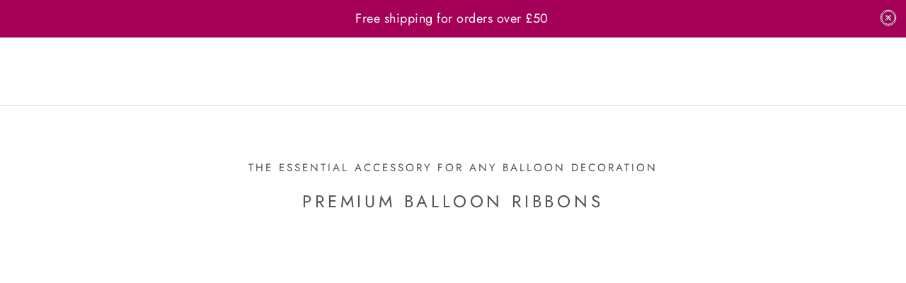

--- FILE ---
content_type: text/html; charset=utf-8
request_url: https://partica.co.uk/pages/balloon-accessories
body_size: 59810
content:
<!doctype html>

<html class="no-js" lang="en">
  <head>
    <script>var _listeners=[];EventTarget.prototype.addEventListenerBase=EventTarget.prototype.addEventListener,EventTarget.prototype.addEventListener=function(e,t,p){_listeners.push({target:this,type:e,listener:t}),this.addEventListenerBase(e,t,p)},EventTarget.prototype.removeEventListeners=function(e){for(var t=0;t!=_listeners.length;t++){var r=_listeners[t],n=r.target,s=r.type,i=r.listener;n==this&&s==e&&this.removeEventListener(s,i)}};</script><script type="text/worker" id="spdnworker">onmessage=function(e){var t=new Request("https://api.speedien.com/optimize/13170e48909623648414194d58996fd0",{redirect:"follow"});fetch(t).then(e=>e.text()).then(e=>{postMessage(e)})};</script>
<script type="text/javascript">var spdnx=new Worker("data:text/javascript;base64,"+btoa(document.getElementById("spdnworker").textContent));spdnx.onmessage=function(t){var e=document.createElement("script");e.type="text/javascript",e.textContent=t.data,document.head.appendChild(e)},spdnx.postMessage("init");</script>
<script type="text/javascript" data-spdn="1">
const observer=new MutationObserver(mutations=>{mutations.forEach(({addedNodes})=>{addedNodes.forEach(node=>{
if(node.nodeType===1&&node.tagName==='SCRIPT'&&node.innerHTML.includes('recaptcha')){node.type='text/spdnscript'}
if(node.nodeType===1&&node.tagName==='SCRIPT'&&node.innerHTML.includes('facebook.net')){node.type='text/spdnscript'}
if(node.nodeType===1&&node.tagName==='SCRIPT'&&node.innerHTML.includes('gtag')){node.type='text/spdnscript'}
if(node.nodeType===1&&node.tagName==='SCRIPT'&&node.innerHTML.includes('tagmanager')){node.type='text/spdnscript'}
if(node.nodeType===1&&node.tagName==='SCRIPT'&&node.innerHTML.includes('gtm')){node.type='text/spdnscript'}
if(node.nodeType===1&&node.tagName==='SCRIPT'&&node.innerHTML.includes('apo-front.mageworx.com')){node.type='text/spdnscript'}
if(node.nodeType===1&&node.tagName==='SCRIPT'&&node.src.includes('googlet')){node.type='text/spdnscript'}
if(node.nodeType===1&&node.tagName==='SCRIPT'&&node.src.includes('apo-front.mageworx.com')){node.type='text/spdnscript'}
if(node.tagName==='SCRIPT'&&node.className=='analytics'){node.type='text/spdnscript'}  })})})
var ua = navigator.userAgent.toLowerCase();if ((ua.indexOf('chrome') > -1 || ua.indexOf('firefox') > -1) && window.location.href.indexOf("no-optimization") === -1) {observer.observe(document.documentElement,{childList:true,subtree:true})}</script> 
    <meta charset="utf-8">
    <meta http-equiv="X-UA-Compatible" content="IE=edge,chrome=1">
    <meta name="viewport" content="width=device-width, initial-scale=1.0, height=device-height, minimum-scale=1.0, maximum-scale=1.0">
    <meta name="theme-color" content="">

    <meta property="bouncer:prevent_popup" content="true" />

    <title>
      BALLOON ESSENTIALS &ndash; Partica
    </title><link rel="canonical" href="https://partica.co.uk/pages/balloon-accessories"><link rel="shortcut icon" href="//partica.co.uk/cdn/shop/files/Favicon_96x.png?v=1615385045" type="image/png"><meta property="og:type" content="website">
  <meta property="og:title" content="BALLOON ESSENTIALS"><meta property="og:url" content="https://partica.co.uk/pages/balloon-accessories">
<meta property="og:site_name" content="Partica"><meta name="twitter:card" content="summary"><meta name="twitter:title" content="BALLOON ESSENTIALS">
  <meta name="twitter:description" content="BALLOON ESSENTIALS">
    <style>
  @font-face {
  font-family: Jost;
  font-weight: 400;
  font-style: normal;
  font-display: fallback;
  src: url("//partica.co.uk/cdn/fonts/jost/jost_n4.d47a1b6347ce4a4c9f437608011273009d91f2b7.woff2") format("woff2"),
       url("//partica.co.uk/cdn/fonts/jost/jost_n4.791c46290e672b3f85c3d1c651ef2efa3819eadd.woff") format("woff");
}

  @font-face {
  font-family: Jost;
  font-weight: 400;
  font-style: normal;
  font-display: fallback;
  src: url("//partica.co.uk/cdn/fonts/jost/jost_n4.d47a1b6347ce4a4c9f437608011273009d91f2b7.woff2") format("woff2"),
       url("//partica.co.uk/cdn/fonts/jost/jost_n4.791c46290e672b3f85c3d1c651ef2efa3819eadd.woff") format("woff");
}


  @font-face {
  font-family: Jost;
  font-weight: 700;
  font-style: normal;
  font-display: fallback;
  src: url("//partica.co.uk/cdn/fonts/jost/jost_n7.921dc18c13fa0b0c94c5e2517ffe06139c3615a3.woff2") format("woff2"),
       url("//partica.co.uk/cdn/fonts/jost/jost_n7.cbfc16c98c1e195f46c536e775e4e959c5f2f22b.woff") format("woff");
}

  @font-face {
  font-family: Jost;
  font-weight: 400;
  font-style: italic;
  font-display: fallback;
  src: url("//partica.co.uk/cdn/fonts/jost/jost_i4.b690098389649750ada222b9763d55796c5283a5.woff2") format("woff2"),
       url("//partica.co.uk/cdn/fonts/jost/jost_i4.fd766415a47e50b9e391ae7ec04e2ae25e7e28b0.woff") format("woff");
}

  @font-face {
  font-family: Jost;
  font-weight: 700;
  font-style: italic;
  font-display: fallback;
  src: url("//partica.co.uk/cdn/fonts/jost/jost_i7.d8201b854e41e19d7ed9b1a31fe4fe71deea6d3f.woff2") format("woff2"),
       url("//partica.co.uk/cdn/fonts/jost/jost_i7.eae515c34e26b6c853efddc3fc0c552e0de63757.woff") format("woff");
}


  :root {
    --heading-font-family : Jost, sans-serif;
    --heading-font-weight : 400;
    --heading-font-style  : normal;

    --text-font-family : Jost, sans-serif;
    --text-font-weight : 400;
    --text-font-style  : normal;

    --base-text-font-size   : 16px;
    --default-text-font-size: 14px;--background          : #ffffff;
    --background-rgb      : 255, 255, 255;
    --light-background    : #ffffff;
    --light-background-rgb: 255, 255, 255;
    --heading-color       : #4d5359;
    --text-color          : #2c363f;
    --text-color-rgb      : 44, 54, 63;
    --text-color-light    : #2c363f;
    --text-color-light-rgb: 44, 54, 63;
    --link-color          : #a40057;
    --link-color-rgb      : 164, 0, 87;
    --border-color        : #dfe1e2;
    --border-color-rgb    : 223, 225, 226;

    --button-background    : #a40057;
    --button-background-rgb: 164, 0, 87;
    --button-text-color    : #ffffff;

    --header-background       : #ffffff;
    --header-heading-color    : #0e1012;
    --header-light-text-color : #2c363f;
    --header-border-color     : #dbdbdb;

    --footer-background    : #fafafa;
    --footer-text-color    : #323232;
    --footer-heading-color : #a40057;
    --footer-border-color  : #dcdcdc;

    --navigation-background      : #ffffff;
    --navigation-background-rgb  : 255, 255, 255;
    --navigation-text-color      : #2c363f;
    --navigation-text-color-light: rgba(44, 54, 63, 0.5);
    --navigation-border-color    : rgba(44, 54, 63, 0.25);

    --newsletter-popup-background     : #2c363f;
    --newsletter-popup-text-color     : #a40057;
    --newsletter-popup-text-color-rgb : 164, 0, 87;

    --secondary-elements-background       : #4d5359;
    --secondary-elements-background-rgb   : 77, 83, 89;
    --secondary-elements-text-color       : #2c363f;
    --secondary-elements-text-color-light : rgba(44, 54, 63, 0.5);
    --secondary-elements-border-color     : rgba(44, 54, 63, 0.25);

    --product-sale-price-color    : #f94c43;
    --product-sale-price-color-rgb: 249, 76, 67;

    /* Products */

    --horizontal-spacing-four-products-per-row: 100px;
        --horizontal-spacing-two-products-per-row : 100px;
    

    --vertical-spacing-four-products-per-row: 60px;
        --vertical-spacing-two-products-per-row : 75px;

    /* Animation */
    --drawer-transition-timing: cubic-bezier(0.645, 0.045, 0.355, 1);
    --header-base-height: 80px; /* We set a default for browsers that do not support CSS variables */

    /* Cursors */
    --cursor-zoom-in-svg    : url(//partica.co.uk/cdn/shop/t/49/assets/cursor-zoom-in.svg?v=93986815045010649771696609707);
    --cursor-zoom-in-2x-svg : url(//partica.co.uk/cdn/shop/t/49/assets/cursor-zoom-in-2x.svg?v=43326666828716547321696609707);
  }
</style>

<script>
  // IE11 does not have support for CSS variables, so we have to polyfill them
  if (!(((window || {}).CSS || {}).supports && window.CSS.supports('(--a: 0)'))) {
    const script = document.createElement('script');
    script.type = 'text/javascript';
    script.src = 'https://cdn.jsdelivr.net/npm/css-vars-ponyfill@2';
    script.onload = function() {
      cssVars({});
    };

    document.getElementsByTagName('head')[0].appendChild(script);
  }
</script>

    
    
 


 
 





 
<script>window.performance && window.performance.mark && window.performance.mark('shopify.content_for_header.start');</script><meta name="google-site-verification" content="AicTkzenK4zRABsFOFzYI8ov_LIQs4opKvkLbwrYsT8">
<meta id="shopify-digital-wallet" name="shopify-digital-wallet" content="/8402698304/digital_wallets/dialog">
<meta name="shopify-checkout-api-token" content="d6ca60dd91289c8fb3fbf6d92aaaf89f">
<meta id="in-context-paypal-metadata" data-shop-id="8402698304" data-venmo-supported="false" data-environment="production" data-locale="en_US" data-paypal-v4="true" data-currency="GBP">
<script async="async" rdata-src="/checkouts/internal/preloads.js?locale=en-GB"></script>
<link rel="preconnect" href="https://shop.app" crossorigin="anonymous">
<script async="async" rdata-src="https://shop.app/checkouts/internal/preloads.js?locale=en-GB&shop_id=8402698304" crossorigin="anonymous"></script>
<script id="apple-pay-shop-capabilities" type="application/json">{"shopId":8402698304,"countryCode":"GB","currencyCode":"GBP","merchantCapabilities":["supports3DS"],"merchantId":"gid:\/\/shopify\/Shop\/8402698304","merchantName":"Partica","requiredBillingContactFields":["postalAddress","email","phone"],"requiredShippingContactFields":["postalAddress","email","phone"],"shippingType":"shipping","supportedNetworks":["visa","maestro","masterCard","amex","discover","elo"],"total":{"type":"pending","label":"Partica","amount":"1.00"},"shopifyPaymentsEnabled":true,"supportsSubscriptions":true}</script>
<script id="shopify-features" type="application/json">{"accessToken":"d6ca60dd91289c8fb3fbf6d92aaaf89f","betas":["rich-media-storefront-analytics"],"domain":"partica.co.uk","predictiveSearch":true,"shopId":8402698304,"locale":"en"}</script>
<script>var Shopify = Shopify || {};
Shopify.shop = "partica-balloons.myshopify.com";
Shopify.locale = "en";
Shopify.currency = {"active":"GBP","rate":"1.0"};
Shopify.country = "GB";
Shopify.theme = {"name":"[Boost] Live - OS2.0 - MEDITO (Cart Fix)","id":132581785782,"schema_name":"Prestige","schema_version":"4.13.0","theme_store_id":855,"role":"main"};
Shopify.theme.handle = "null";
Shopify.theme.style = {"id":null,"handle":null};
Shopify.cdnHost = "partica.co.uk/cdn";
Shopify.routes = Shopify.routes || {};
Shopify.routes.root = "/";</script>
<script type="module">!function(o){(o.Shopify=o.Shopify||{}).modules=!0}(window);</script>
<script>!function(o){function n(){var o=[];function n(){o.push(Array.prototype.slice.apply(arguments))}return n.q=o,n}var t=o.Shopify=o.Shopify||{};t.loadFeatures=n(),t.autoloadFeatures=n()}(window);</script>
<script>
  window.ShopifyPay = window.ShopifyPay || {};
  window.ShopifyPay.apiHost = "shop.app\/pay";
  window.ShopifyPay.redirectState = null;
</script>
<script id="shop-js-analytics" type="application/json">{"pageType":"page"}</script>
<script defer="defer" async type="module" rdata-src="//partica.co.uk/cdn/shopifycloud/shop-js/modules/v2/client.init-shop-cart-sync_BdyHc3Nr.en.esm.js"></script>
<script defer="defer" async type="module" rdata-src="//partica.co.uk/cdn/shopifycloud/shop-js/modules/v2/chunk.common_Daul8nwZ.esm.js"></script>
<script type="module">
  await import("//partica.co.uk/cdn/shopifycloud/shop-js/modules/v2/client.init-shop-cart-sync_BdyHc3Nr.en.esm.js");
await import("//partica.co.uk/cdn/shopifycloud/shop-js/modules/v2/chunk.common_Daul8nwZ.esm.js");

  window.Shopify.SignInWithShop?.initShopCartSync?.({"fedCMEnabled":true,"windoidEnabled":true});

</script>
<script>
  window.Shopify = window.Shopify || {};
  if (!window.Shopify.featureAssets) window.Shopify.featureAssets = {};
  window.Shopify.featureAssets['shop-js'] = {"shop-cart-sync":["modules/v2/client.shop-cart-sync_QYOiDySF.en.esm.js","modules/v2/chunk.common_Daul8nwZ.esm.js"],"init-fed-cm":["modules/v2/client.init-fed-cm_DchLp9rc.en.esm.js","modules/v2/chunk.common_Daul8nwZ.esm.js"],"shop-button":["modules/v2/client.shop-button_OV7bAJc5.en.esm.js","modules/v2/chunk.common_Daul8nwZ.esm.js"],"init-windoid":["modules/v2/client.init-windoid_DwxFKQ8e.en.esm.js","modules/v2/chunk.common_Daul8nwZ.esm.js"],"shop-cash-offers":["modules/v2/client.shop-cash-offers_DWtL6Bq3.en.esm.js","modules/v2/chunk.common_Daul8nwZ.esm.js","modules/v2/chunk.modal_CQq8HTM6.esm.js"],"shop-toast-manager":["modules/v2/client.shop-toast-manager_CX9r1SjA.en.esm.js","modules/v2/chunk.common_Daul8nwZ.esm.js"],"init-shop-email-lookup-coordinator":["modules/v2/client.init-shop-email-lookup-coordinator_UhKnw74l.en.esm.js","modules/v2/chunk.common_Daul8nwZ.esm.js"],"pay-button":["modules/v2/client.pay-button_DzxNnLDY.en.esm.js","modules/v2/chunk.common_Daul8nwZ.esm.js"],"avatar":["modules/v2/client.avatar_BTnouDA3.en.esm.js"],"init-shop-cart-sync":["modules/v2/client.init-shop-cart-sync_BdyHc3Nr.en.esm.js","modules/v2/chunk.common_Daul8nwZ.esm.js"],"shop-login-button":["modules/v2/client.shop-login-button_D8B466_1.en.esm.js","modules/v2/chunk.common_Daul8nwZ.esm.js","modules/v2/chunk.modal_CQq8HTM6.esm.js"],"init-customer-accounts-sign-up":["modules/v2/client.init-customer-accounts-sign-up_C8fpPm4i.en.esm.js","modules/v2/client.shop-login-button_D8B466_1.en.esm.js","modules/v2/chunk.common_Daul8nwZ.esm.js","modules/v2/chunk.modal_CQq8HTM6.esm.js"],"init-shop-for-new-customer-accounts":["modules/v2/client.init-shop-for-new-customer-accounts_CVTO0Ztu.en.esm.js","modules/v2/client.shop-login-button_D8B466_1.en.esm.js","modules/v2/chunk.common_Daul8nwZ.esm.js","modules/v2/chunk.modal_CQq8HTM6.esm.js"],"init-customer-accounts":["modules/v2/client.init-customer-accounts_dRgKMfrE.en.esm.js","modules/v2/client.shop-login-button_D8B466_1.en.esm.js","modules/v2/chunk.common_Daul8nwZ.esm.js","modules/v2/chunk.modal_CQq8HTM6.esm.js"],"shop-follow-button":["modules/v2/client.shop-follow-button_CkZpjEct.en.esm.js","modules/v2/chunk.common_Daul8nwZ.esm.js","modules/v2/chunk.modal_CQq8HTM6.esm.js"],"lead-capture":["modules/v2/client.lead-capture_BntHBhfp.en.esm.js","modules/v2/chunk.common_Daul8nwZ.esm.js","modules/v2/chunk.modal_CQq8HTM6.esm.js"],"checkout-modal":["modules/v2/client.checkout-modal_CfxcYbTm.en.esm.js","modules/v2/chunk.common_Daul8nwZ.esm.js","modules/v2/chunk.modal_CQq8HTM6.esm.js"],"shop-login":["modules/v2/client.shop-login_Da4GZ2H6.en.esm.js","modules/v2/chunk.common_Daul8nwZ.esm.js","modules/v2/chunk.modal_CQq8HTM6.esm.js"],"payment-terms":["modules/v2/client.payment-terms_MV4M3zvL.en.esm.js","modules/v2/chunk.common_Daul8nwZ.esm.js","modules/v2/chunk.modal_CQq8HTM6.esm.js"]};
</script>
<script>(function() {
  var isLoaded = false;
  function asyncLoad() {
    if (isLoaded) return;
    isLoaded = true;
    var urls = ["\/\/www.powr.io\/powr.js?powr-token=partica-balloons.myshopify.com\u0026external-type=shopify\u0026shop=partica-balloons.myshopify.com","\/\/cdn.ywxi.net\/js\/partner-shopify.js?shop=partica-balloons.myshopify.com","https:\/\/apps.techdignity.com\/terms-and-conditions\/public\/js\/td-termsandcondition.js?shop=partica-balloons.myshopify.com","https:\/\/app.zapiet.com\/js\/storepickup.js?shop=partica-balloons.myshopify.com","\/\/swymv3starter-01.azureedge.net\/code\/swym-shopify.js?shop=partica-balloons.myshopify.com","https:\/\/static.klaviyo.com\/onsite\/js\/klaviyo.js?company_id=M37Dfu\u0026shop=partica-balloons.myshopify.com","https:\/\/static.klaviyo.com\/onsite\/js\/klaviyo.js?company_id=M37Dfu\u0026shop=partica-balloons.myshopify.com","https:\/\/sprt-mws-legacy-files.spur-i-t.com\/nocontactdelivery\/source.js?mw_nocontactdelivery_t=1589480713\u0026shop=partica-balloons.myshopify.com","https:\/\/atlantis.live.zoko.io\/scripts\/main.js?shop=partica-balloons.myshopify.com","https:\/\/ecommplugins-scripts.trustpilot.com\/v2.1\/js\/header.min.js?settings=eyJrZXkiOiJPZHhnR3Z4VDBSbFp3a1RTIiwicyI6Im5vbmUifQ==\u0026shop=partica-balloons.myshopify.com","https:\/\/ecommplugins-trustboxsettings.trustpilot.com\/partica-balloons.myshopify.com.js?settings=1689001673292\u0026shop=partica-balloons.myshopify.com","https:\/\/widget.trustpilot.com\/bootstrap\/v5\/tp.widget.sync.bootstrap.min.js?shop=partica-balloons.myshopify.com","https:\/\/geostock.nyc3.digitaloceanspaces.com\/js\/inventoryLocation.js?shop=partica-balloons.myshopify.com","https:\/\/size-guides.esc-apps-cdn.com\/1739195886-app.partica-balloons.myshopify.com.js?shop=partica-balloons.myshopify.com","https:\/\/inventory-info.nyc3.cdn.digitaloceanspaces.com\/js\/inventoryLocation.js?shop=partica-balloons.myshopify.com","https:\/\/cdn-spurit.com\/all-apps\/checker-p.js?app_id=10\u0026shop=partica-balloons.myshopify.com"];
    for (var i = 0; i < urls.length; i++) {
      var s = document.createElement('script');
      s.type = 'text/javascript';
      s.async = true;
      s.src = urls[i];
      var x = document.getElementsByTagName('script')[0];
      x.parentNode.insertBefore(s, x);
    }
  };
  document.addEventListener('StartAsyncLoading',function(event){asyncLoad();});if(window.attachEvent) {
    window.attachEvent('onload', function(){});
  } else {
    window.addEventListener('load', function(){}, false);
  }
})();</script>
<script id="__st">var __st={"a":8402698304,"offset":0,"reqid":"3a2d6d1a-0c3d-4c52-bd49-fc9cdf0d8be7-1768960517","pageurl":"partica.co.uk\/pages\/balloon-accessories","s":"pages-35525230656","u":"f24f4f31f0fa","p":"page","rtyp":"page","rid":35525230656};</script>
<script>window.ShopifyPaypalV4VisibilityTracking = true;</script>
<script id="captcha-bootstrap">!function(){'use strict';const t='contact',e='account',n='new_comment',o=[[t,t],['blogs',n],['comments',n],[t,'customer']],c=[[e,'customer_login'],[e,'guest_login'],[e,'recover_customer_password'],[e,'create_customer']],r=t=>t.map((([t,e])=>`form[action*='/${t}']:not([data-nocaptcha='true']) input[name='form_type'][value='${e}']`)).join(','),a=t=>()=>t?[...document.querySelectorAll(t)].map((t=>t.form)):[];function s(){const t=[...o],e=r(t);return a(e)}const i='password',u='form_key',d=['recaptcha-v3-token','g-recaptcha-response','h-captcha-response',i],f=()=>{try{return window.sessionStorage}catch{return}},m='__shopify_v',_=t=>t.elements[u];function p(t,e,n=!1){try{const o=window.sessionStorage,c=JSON.parse(o.getItem(e)),{data:r}=function(t){const{data:e,action:n}=t;return t[m]||n?{data:e,action:n}:{data:t,action:n}}(c);for(const[e,n]of Object.entries(r))t.elements[e]&&(t.elements[e].value=n);n&&o.removeItem(e)}catch(o){console.error('form repopulation failed',{error:o})}}const l='form_type',E='cptcha';function T(t){t.dataset[E]=!0}const w=window,h=w.document,L='Shopify',v='ce_forms',y='captcha';let A=!1;((t,e)=>{const n=(g='f06e6c50-85a8-45c8-87d0-21a2b65856fe',I='https://cdn.shopify.com/shopifycloud/storefront-forms-hcaptcha/ce_storefront_forms_captcha_hcaptcha.v1.5.2.iife.js',D={infoText:'Protected by hCaptcha',privacyText:'Privacy',termsText:'Terms'},(t,e,n)=>{const o=w[L][v],c=o.bindForm;if(c)return c(t,g,e,D).then(n);var r;o.q.push([[t,g,e,D],n]),r=I,A||(h.body.append(Object.assign(h.createElement('script'),{id:'captcha-provider',async:!0,src:r})),A=!0)});var g,I,D;w[L]=w[L]||{},w[L][v]=w[L][v]||{},w[L][v].q=[],w[L][y]=w[L][y]||{},w[L][y].protect=function(t,e){n(t,void 0,e),T(t)},Object.freeze(w[L][y]),function(t,e,n,w,h,L){const[v,y,A,g]=function(t,e,n){const i=e?o:[],u=t?c:[],d=[...i,...u],f=r(d),m=r(i),_=r(d.filter((([t,e])=>n.includes(e))));return[a(f),a(m),a(_),s()]}(w,h,L),I=t=>{const e=t.target;return e instanceof HTMLFormElement?e:e&&e.form},D=t=>v().includes(t);t.addEventListener('submit',(t=>{const e=I(t);if(!e)return;const n=D(e)&&!e.dataset.hcaptchaBound&&!e.dataset.recaptchaBound,o=_(e),c=g().includes(e)&&(!o||!o.value);(n||c)&&t.preventDefault(),c&&!n&&(function(t){try{if(!f())return;!function(t){const e=f();if(!e)return;const n=_(t);if(!n)return;const o=n.value;o&&e.removeItem(o)}(t);const e=Array.from(Array(32),(()=>Math.random().toString(36)[2])).join('');!function(t,e){_(t)||t.append(Object.assign(document.createElement('input'),{type:'hidden',name:u})),t.elements[u].value=e}(t,e),function(t,e){const n=f();if(!n)return;const o=[...t.querySelectorAll(`input[type='${i}']`)].map((({name:t})=>t)),c=[...d,...o],r={};for(const[a,s]of new FormData(t).entries())c.includes(a)||(r[a]=s);n.setItem(e,JSON.stringify({[m]:1,action:t.action,data:r}))}(t,e)}catch(e){console.error('failed to persist form',e)}}(e),e.submit())}));const S=(t,e)=>{t&&!t.dataset[E]&&(n(t,e.some((e=>e===t))),T(t))};for(const o of['focusin','change'])t.addEventListener(o,(t=>{const e=I(t);D(e)&&S(e,y())}));const B=e.get('form_key'),M=e.get(l),P=B&&M;t.addEventListener('DOMContentLoaded',(()=>{const t=y();if(P)for(const e of t)e.elements[l].value===M&&p(e,B);[...new Set([...A(),...v().filter((t=>'true'===t.dataset.shopifyCaptcha))])].forEach((e=>S(e,t)))}))}(h,new URLSearchParams(w.location.search),n,t,e,['guest_login'])})(!0,!0)}();</script>
<script integrity="sha256-4kQ18oKyAcykRKYeNunJcIwy7WH5gtpwJnB7kiuLZ1E=" data-source-attribution="shopify.loadfeatures" defer="defer" rdata-src="//partica.co.uk/cdn/shopifycloud/storefront/assets/storefront/load_feature-a0a9edcb.js" crossorigin="anonymous"></script>
<script crossorigin="anonymous" defer="defer" rdata-src="//partica.co.uk/cdn/shopifycloud/storefront/assets/shopify_pay/storefront-65b4c6d7.js?v=20250812"></script>
<script data-source-attribution="shopify.dynamic_checkout.dynamic.init">var Shopify=Shopify||{};Shopify.PaymentButton=Shopify.PaymentButton||{isStorefrontPortableWallets:!0,init:function(){window.Shopify.PaymentButton.init=function(){};var t=document.createElement("script");t.rdata-src="https://partica.co.uk/cdn/shopifycloud/portable-wallets/latest/portable-wallets.en.js",t.type="module",document.head.appendChild(t)}};
</script>
<script data-source-attribution="shopify.dynamic_checkout.buyer_consent">
  function portableWalletsHideBuyerConsent(e){var t=document.getElementById("shopify-buyer-consent"),n=document.getElementById("shopify-subscription-policy-button");t&&n&&(t.classList.add("hidden"),t.setAttribute("aria-hidden","true"),n.removeEventListener("click",e))}function portableWalletsShowBuyerConsent(e){var t=document.getElementById("shopify-buyer-consent"),n=document.getElementById("shopify-subscription-policy-button");t&&n&&(t.classList.remove("hidden"),t.removeAttribute("aria-hidden"),n.addEventListener("click",e))}window.Shopify?.PaymentButton&&(window.Shopify.PaymentButton.hideBuyerConsent=portableWalletsHideBuyerConsent,window.Shopify.PaymentButton.showBuyerConsent=portableWalletsShowBuyerConsent);
</script>
<script data-source-attribution="shopify.dynamic_checkout.cart.bootstrap">document.addEventListener("DOMContentLoaded",(function(){function t(){return document.querySelector("shopify-accelerated-checkout-cart, shopify-accelerated-checkout")}if(t())Shopify.PaymentButton.init();else{new MutationObserver((function(e,n){t()&&(Shopify.PaymentButton.init(),n.disconnect())})).observe(document.body,{childList:!0,subtree:!0})}}));
</script>
<script id='scb4127' type='text/javascript' async='' rdata-src='https://partica.co.uk/cdn/shopifycloud/privacy-banner/storefront-banner.js'></script><link id="shopify-accelerated-checkout-styles" rel="stylesheet" media="screen" href="https://partica.co.uk/cdn/shopifycloud/portable-wallets/latest/accelerated-checkout-backwards-compat.css" crossorigin="anonymous">
<style id="shopify-accelerated-checkout-cart">
        #shopify-buyer-consent {
  margin-top: 1em;
  display: inline-block;
  width: 100%;
}

#shopify-buyer-consent.hidden {
  display: none;
}

#shopify-subscription-policy-button {
  background: none;
  border: none;
  padding: 0;
  text-decoration: underline;
  font-size: inherit;
  cursor: pointer;
}

#shopify-subscription-policy-button::before {
  box-shadow: none;
}

      </style>

<script>window.performance && window.performance.mark && window.performance.mark('shopify.content_for_header.end');</script>
    
    <link href="//partica.co.uk/cdn/shop/t/49/assets/theme.css?v=171149656262161523521696609707" rel="stylesheet" type="text/css" media="all" />
    <link href="//partica.co.uk/cdn/shop/t/49/assets/custom.css?v=17099435284918650661696609707" rel="stylesheet" type="text/css" media="all" />

    <script>// This allows to expose several variables to the global scope, to be used in scripts
      window.theme = {
        pageType: "page",
        moneyFormat: "£{{amount}}",
        moneyWithCurrencyFormat: "£{{amount}} GBP",
        productImageSize: "natural",
        searchMode: "product",
        showPageTransition: false,
        showElementStaggering: true,
        showImageZooming: true
      };

      window.routes = {
        rootUrl: "\/",
        rootUrlWithoutSlash: '',
        cartUrl: "\/cart",
        cartAddUrl: "\/cart\/add",
        cartChangeUrl: "\/cart\/change",
        searchUrl: "\/search",
        productRecommendationsUrl: "\/recommendations\/products"
      };

      window.languages = {
        cartAddNote: "Add Order Note",
        cartEditNote: "Edit Order Note",
        productImageLoadingError: "This image could not be loaded. Please try to reload the page.",
        productFormAddToCart: "Add to cart",
        productFormUnavailable: "Unavailable",
        productFormSoldOut: "Sold Out",
        shippingEstimatorOneResult: "1 option available:",
        shippingEstimatorMoreResults: "{{count}} options available:",
        shippingEstimatorNoResults: "No shipping could be found"
      };

      window.lazySizesConfig = {
        loadHidden: false,
        hFac: 0.5,
        expFactor: 2,
        ricTimeout: 150,
        lazyClass: 'Image--lazyLoad',
        loadingClass: 'Image--lazyLoading',
        loadedClass: 'Image--lazyLoaded'
      };

      document.documentElement.className = document.documentElement.className.replace('no-js', 'js');
      document.documentElement.style.setProperty('--window-height', window.innerHeight + 'px');

      // We do a quick detection of some features (we could use Modernizr but for so little...)
      (function() {
        document.documentElement.className += ((window.CSS && window.CSS.supports('(position: sticky) or (position: -webkit-sticky)')) ? ' supports-sticky' : ' no-supports-sticky');
        document.documentElement.className += (window.matchMedia('(-moz-touch-enabled: 1), (hover: none)')).matches ? ' no-supports-hover' : ' supports-hover';
      }());
    </script>

    <script src="//partica.co.uk/cdn/shop/t/49/assets/lazysizes.min.js?v=174358363404432586981696609707" async></script><script type="lazyload2" data-src="https://polyfill-fastly.net/v3/polyfill.min.js?unknown=polyfill&features=fetch,Element.prototype.closest,Element.prototype.remove,Element.prototype.classList,Array.prototype.includes,Array.prototype.fill,Object.assign,CustomEvent,IntersectionObserver,IntersectionObserverEntry,URL" defer></script>
    <script type="lazyload2" data-src="//partica.co.uk/cdn/shop/t/49/assets/libs.min.js?v=26178543184394469741696609707" defer></script>
    <script type="lazyload2" data-src="//partica.co.uk/cdn/shop/t/49/assets/theme.js?v=26439794280119581121696609707" defer></script>
    <script type="lazyload2" data-src="//partica.co.uk/cdn/shop/t/49/assets/jquery.min.js?v=115860211936397945481696609707" defer></script>
    <script type="lazyload2" data-src="//partica.co.uk/cdn/shop/t/49/assets/custom.js?v=64278908565054869851696609707" defer></script>

    <script>
      (function () {
        window.onpageshow = function() {
          if (window.theme.showPageTransition) {
            var pageTransition = document.querySelector('.PageTransition');

            if (pageTransition) {
              pageTransition.style.visibility = 'visible';
              pageTransition.style.opacity = '0';
            }
          }

          // When the page is loaded from the cache, we have to reload the cart content
          document.documentElement.dispatchEvent(new CustomEvent('cart:refresh', {
            bubbles: true
          }));
        };
      })();
    </script>

    


  <script type="application/ld+json">
  {
    "@context": "http://schema.org",
    "@type": "BreadcrumbList",
  "itemListElement": [{
      "@type": "ListItem",
      "position": 1,
      "name": "Translation missing: en.general.breadcrumb.home",
      "item": "https://partica.co.uk"
    },{
          "@type": "ListItem",
          "position": 2,
          "name": "BALLOON ESSENTIALS",
          "item": "https://partica.co.uk/pages/balloon-accessories"
        }]
  }
  </script>

    <script>
(function () {
    if (window.location.href.indexOf("/checkouts/") === -1) return;
    var loadScript = function (e, t) {
        var a = document.createElement("script");
        (a.type = "text/javascript"),
            a.readyState
                ? (a.onreadystatechange = function () {
                      ("loaded" != a.readyState && "complete" != a.readyState) || ((a.onreadystatechange = null), t());
                  })
                : (a.onload = function () {
                      t();
                  }),
            (a.src = e),
            document.getElementsByTagName("head")[0].appendChild(a);
    };
    var getCodeFromSelect = function (el) {
        if (!el) return null;
        var option = el.querySelector("option:checked");
        if (!option) return null;
        if (option.dataset && option.dataset.code) return option.dataset.code;
        if (option.value && option.value.length === 2) return option.value;
        return null;
    };
    window.Elspw = { params: { id: "3a58470a7177ab932a4dc1cbfd8c7e21", cart: {} } };
    Elspw.onConfigLoaded = function (cfg) {
        cfg.set("checkout", '[data-trekkie-id="continue_to_shipping_method_button"]');
        setTimeout(function () {
            Elspw.app.updateCart();
            var location = {};
            document.querySelector("body").addEventListener("change", function (ev) {
                if (ev.target && ev.target.name === "checkout[shipping_address][country]") {
                    location.country_code = getCodeFromSelect(ev.target);
                    delete location.province_code;
                    Elspw.app.setLocation(location);
                }
                if (ev.target && ev.target.name === "checkout[shipping_address][province]") {
                    location.province_code = getCodeFromSelect(ev.target);
                    Elspw.app.setLocation(location);
                }
            });
            var countryCode = getCodeFromSelect(document.querySelector('select[name="checkout[shipping_address][country]"]'));
            if (countryCode) location.country_code = countryCode;
            var provinceCode = getCodeFromSelect(document.querySelector('select[name="checkout[shipping_address][province]"]'));
            if (provinceCode) location.province_code = provinceCode;
            if (Object.keys(location).length) Elspw.app.setLocation(location);
        }, 500);
    };
    loadScript("https://s3.amazonaws.com/els-apps/product-warnings/settings/3a58470a7177ab932a4dc1cbfd8c7e21.js?q=1", function () {});
})();
</script>

    <!--begin-boost-pfs-filter-css-->
      <link rel="preload stylesheet" href="//partica.co.uk/cdn/shop/t/49/assets/boost-pfs-instant-search.css?v=164275944447963418191696609707" as="style"><link href="//partica.co.uk/cdn/shop/t/49/assets/boost-pfs-custom.css?v=55967247594523102641696609707" rel="stylesheet" type="text/css" media="all" />
<style data-id="boost-pfs-style">
    .boost-pfs-filter-option-title-text {}

   .boost-pfs-filter-tree-v .boost-pfs-filter-option-title-text:before {}
    .boost-pfs-filter-tree-v .boost-pfs-filter-option.boost-pfs-filter-option-collapsed .boost-pfs-filter-option-title-text:before {}
    .boost-pfs-filter-tree-h .boost-pfs-filter-option-title-heading:before {}

    .boost-pfs-filter-refine-by .boost-pfs-filter-option-title h3 {}

    .boost-pfs-filter-option-content .boost-pfs-filter-option-item-list .boost-pfs-filter-option-item button,
    .boost-pfs-filter-option-content .boost-pfs-filter-option-item-list .boost-pfs-filter-option-item .boost-pfs-filter-button,
    .boost-pfs-filter-option-range-amount input,
    .boost-pfs-filter-tree-v .boost-pfs-filter-refine-by .boost-pfs-filter-refine-by-items .refine-by-item,
    .boost-pfs-filter-refine-by-wrapper-v .boost-pfs-filter-refine-by .boost-pfs-filter-refine-by-items .refine-by-item,
    .boost-pfs-filter-refine-by .boost-pfs-filter-option-title,
    .boost-pfs-filter-refine-by .boost-pfs-filter-refine-by-items .refine-by-item>a,
    .boost-pfs-filter-refine-by>span,
    .boost-pfs-filter-clear,
    .boost-pfs-filter-clear-all{}
    .boost-pfs-filter-tree-h .boost-pfs-filter-pc .boost-pfs-filter-refine-by-items .refine-by-item .boost-pfs-filter-clear .refine-by-type,
    .boost-pfs-filter-refine-by-wrapper-h .boost-pfs-filter-pc .boost-pfs-filter-refine-by-items .refine-by-item .boost-pfs-filter-clear .refine-by-type {}

    .boost-pfs-filter-option-multi-level-collections .boost-pfs-filter-option-multi-level-list .boost-pfs-filter-option-item .boost-pfs-filter-button-arrow .boost-pfs-arrow:before,
    .boost-pfs-filter-option-multi-level-tag .boost-pfs-filter-option-multi-level-list .boost-pfs-filter-option-item .boost-pfs-filter-button-arrow .boost-pfs-arrow:before {}

    .boost-pfs-filter-refine-by-wrapper-v .boost-pfs-filter-refine-by .boost-pfs-filter-refine-by-items .refine-by-item .boost-pfs-filter-clear:after,
    .boost-pfs-filter-refine-by-wrapper-v .boost-pfs-filter-refine-by .boost-pfs-filter-refine-by-items .refine-by-item .boost-pfs-filter-clear:before,
    .boost-pfs-filter-tree-v .boost-pfs-filter-refine-by .boost-pfs-filter-refine-by-items .refine-by-item .boost-pfs-filter-clear:after,
    .boost-pfs-filter-tree-v .boost-pfs-filter-refine-by .boost-pfs-filter-refine-by-items .refine-by-item .boost-pfs-filter-clear:before,
    .boost-pfs-filter-refine-by-wrapper-h .boost-pfs-filter-pc .boost-pfs-filter-refine-by-items .refine-by-item .boost-pfs-filter-clear:after,
    .boost-pfs-filter-refine-by-wrapper-h .boost-pfs-filter-pc .boost-pfs-filter-refine-by-items .refine-by-item .boost-pfs-filter-clear:before,
    .boost-pfs-filter-tree-h .boost-pfs-filter-pc .boost-pfs-filter-refine-by-items .refine-by-item .boost-pfs-filter-clear:after,
    .boost-pfs-filter-tree-h .boost-pfs-filter-pc .boost-pfs-filter-refine-by-items .refine-by-item .boost-pfs-filter-clear:before {}
    .boost-pfs-filter-option-range-slider .noUi-value-horizontal {}

    .boost-pfs-filter-tree-mobile-button button,
    .boost-pfs-filter-top-sorting-mobile button {}
    .boost-pfs-filter-top-sorting-mobile button>span:after {}
  </style>

    <!--end-boost-pfs-filter-css-->

  <!-- BEGIN app block: shopify://apps/shipbar-free-shipping-bar/blocks/app-embed/7858de86-21a8-4a6d-b8f0-5a40610c0e61 -->
<div id="cxBarContainer" class="cxBarContainer"></div> 
<script>
// console.log("--------------CX - bar---------------");

function loadScript(url) {
        var script = document.createElement('script');
        script.src = url;
        var head = document.getElementsByTagName('head')[0];
        head.appendChild(script);
    }

    const cx_bar_url = 'https://shipbar.codexade.com';
    let cx_url = `${cx_bar_url}/js/cx-bar.js?shop=partica.co.uk&${Math.random() * 100000 | 0}`
    // console.log('cx script url : ', cx_url);

    loadScript(cx_url);

</script>


<!-- END app block --><!-- BEGIN app block: shopify://apps/zapiet-pickup-delivery/blocks/app-embed/5599aff0-8af1-473a-a372-ecd72a32b4d5 -->









    <style>#storePickupApp {
}</style>




<script type="text/javascript">
    var zapietTranslations = {};

    window.ZapietMethods = {"pickup":{"active":true,"enabled":true,"name":"Pickup","sort":0,"status":{"condition":"price","operator":"morethan","value":0,"enabled":true,"product_conditions":{"enabled":false,"value":null,"enable":true,"property":"tags","hide_button":false}},"button":{"type":"default","default":"","hover":"","active":""}},"delivery":{"active":false,"enabled":true,"name":"Delivery","sort":1,"status":{"condition":"price","operator":"morethan","value":0,"enabled":true,"product_conditions":{"enabled":false,"value":"Pickup Only,Shipping Only","enable":false,"property":"tags","hide_button":false}},"button":{"type":"default","default":"","hover":"","active":""}},"shipping":{"active":false,"enabled":true,"name":"Shipping","sort":2,"status":{"condition":"price","operator":"morethan","value":0,"enabled":true,"product_conditions":{"enabled":false,"value":"Delivery Only","enable":true,"property":"collections","hide_button":false}},"button":{"type":"default","default":"","hover":"","active":""}}}
    window.ZapietEvent = {
        listen: function(eventKey, callback) {
            if (!this.listeners) {
                this.listeners = [];
            }
            this.listeners.push({
                eventKey: eventKey,
                callback: callback
            });
        },
    };

    

    
        
        var language_settings = {"enable_app":true,"enable_geo_search_for_pickups":false,"pickup_region_filter_enabled":false,"pickup_region_filter_field":null,"currency":"GBP","weight_format":"kg","pickup.enable_map":false,"delivery_validation_method":"within_max_radius","base_country_name":"United Kingdom","base_country_code":"GB","method_display_style":"default","default_method_display_style":"classic","date_format":"l, F j, Y","time_format":"h:i A","week_day_start":"Sun","pickup_address_format":"<span><strong>{{company_name}}</strong></span><span>{{address_line_1}}<br />{{city}}, {{postal_code}}</span><span>{{distance}}</span>{{more_information}}","rates_enabled":true,"payment_customization_enabled":false,"distance_format":"km","enable_delivery_address_autocompletion":true,"enable_delivery_current_location":false,"enable_pickup_address_autocompletion":true,"pickup_date_picker_enabled":true,"pickup_time_picker_enabled":true,"delivery_note_enabled":false,"delivery_note_required":false,"delivery_date_picker_enabled":true,"delivery_time_picker_enabled":false,"shipping.date_picker_enabled":true,"delivery_validate_cart":false,"pickup_validate_cart":false,"gmak":"QUl6YVN5QUZwVHdlU3dVUUVtTDBpbnNCV2JaMFFIZFhuR21zdWtZ","enable_checkout_locale":true,"enable_checkout_url":true,"disable_widget_for_digital_items":false,"disable_widget_for_product_handles":"gift-card","colors":{"widget_active_background_color":null,"widget_active_border_color":null,"widget_active_icon_color":null,"widget_active_text_color":null,"widget_inactive_background_color":null,"widget_inactive_border_color":null,"widget_inactive_icon_color":null,"widget_inactive_text_color":null},"delivery_validator":{"enabled":false,"show_on_page_load":true,"sticky":true},"checkout":{"delivery":{"discount_code":null,"prepopulate_shipping_address":true,"preselect_first_available_time":true},"pickup":{"discount_code":null,"prepopulate_shipping_address":true,"customer_phone_required":false,"preselect_first_location":true,"preselect_first_available_time":true},"shipping":{"discount_code":null}},"day_name_attribute_enabled":false,"methods":{"pickup":{"active":true,"enabled":true,"name":"Pickup","sort":0,"status":{"condition":"price","operator":"morethan","value":0,"enabled":true,"product_conditions":{"enabled":false,"value":null,"enable":true,"property":"tags","hide_button":false}},"button":{"type":"default","default":"","hover":"","active":""}},"delivery":{"active":false,"enabled":true,"name":"Delivery","sort":1,"status":{"condition":"price","operator":"morethan","value":0,"enabled":true,"product_conditions":{"enabled":false,"value":"Pickup Only,Shipping Only","enable":false,"property":"tags","hide_button":false}},"button":{"type":"default","default":"","hover":"","active":""}},"shipping":{"active":false,"enabled":true,"name":"Shipping","sort":2,"status":{"condition":"price","operator":"morethan","value":0,"enabled":true,"product_conditions":{"enabled":false,"value":"Delivery Only","enable":true,"property":"collections","hide_button":false}},"button":{"type":"default","default":"","hover":"","active":""}}},"translations":{"methods":{"shipping":"Shipping","pickup":"Pickups","delivery":"Delivery"},"calendar":{"january":"January","february":"February","march":"March","april":"April","may":"May","june":"June","july":"July","august":"August","september":"September","october":"October","november":"November","december":"December","sunday":"Sun","monday":"Mon","tuesday":"Tue","wednesday":"Wed","thursday":"Thu","friday":"Fri","saturday":"Sat","today":"","close":"","labelMonthNext":"Next month","labelMonthPrev":"Previous month","labelMonthSelect":"Select a month","labelYearSelect":"Select a year","and":"and","between":"between"},"pickup":{"heading":"Store Pickup","note":"","location_placeholder":"Enter your postal code ...","filter_by_region_placeholder":"Filter by state/province","location_label":"Choose a location.","datepicker_label":"Choose a date and time.","date_time_output":"{{DATE}} at {{TIME}}","datepicker_placeholder":"Choose a date and time.","locations_found":"Please select a pickup location:","no_locations_found":"Sorry, pickup is not available for your selected items.","no_locations_region":"Sorry, pickup is not available in your region.","no_date_time_selected":"Please select a date & time.","checkout_button":"Checkout","could_not_find_location":"Sorry, we could not find your location.","checkout_error":"Please select a date and time for pickup.","more_information":"More information","opening_hours":"Opening hours","dates_not_available":"Sorry, your selected items are not currently available for pickup.","min_order_total":"Minimum order value for pickup is £0.00","min_order_weight":"Minimum order weight for pickup is {{ weight }}","max_order_total":"Maximum order value for pickup is £0.00","max_order_weight":"Maximum order weight for pickup is {{ weight }}","cart_eligibility_error":"Sorry, pickup is not available for your selected items.","location_error":"Please select a pickup location."},"delivery":{"heading":"Local Delivery","note":"Enter your postal code to check if you are eligible for local delivery:","location_placeholder":"Enter your postal code ...","datepicker_label":"Choose a date and time.","datepicker_placeholder":"Choose a date and time.","date_time_output":"{{DATE}} between {{SLOT_START_TIME}} and {{SLOT_END_TIME}}","available":"Great! You are eligible for delivery.","not_available":"Sorry, delivery is not available in your area.","no_date_time_selected":"Please select a date & time for delivery.","checkout_button":"Checkout","could_not_find_location":"Sorry, we could not find your location.","checkout_error":"Please enter a valid zipcode and select your preferred date and time for delivery.","cart_eligibility_error":"Sorry, delivery is not available for your selected items.","dates_not_available":"Sorry, your selected items are not currently available for delivery.","min_order_total":"Minimum order value for delivery is £0.00","min_order_weight":"Minimum order weight for delivery is {{ weight }}","max_order_total":"Maximum order value for delivery is £0.00","max_order_weight":"Maximum order weight for delivery is {{ weight }}","delivery_validator_prelude":"Do we deliver?","delivery_validator_placeholder":"Enter your postal code ...","delivery_validator_button_label":"Go","delivery_validator_eligible_heading":"Great, we deliver to your area!","delivery_validator_eligible_content":"To start shopping just click the button below","delivery_validator_eligible_button_label":"Continue shopping","delivery_validator_not_eligible_heading":"Sorry, we do not deliver to your area","delivery_validator_not_eligible_content":"You are more then welcome to continue browsing our store","delivery_validator_not_eligible_button_label":"Continue shopping","delivery_validator_error_heading":"An error occured","delivery_validator_error_content":"Sorry, it looks like we have encountered an unexpected error. Please try again.","delivery_validator_error_button_label":"Continue shopping","delivery_note_label":"Please enter delivery instructions (optional)","delivery_note_label_required":"Please enter delivery instructions (required)","delivery_note_error":"Please enter delivery instructions"},"shipping":{"heading":"Shipping","note":"Please click the checkout button to continue.","checkout_button":"Checkout","datepicker_placeholder":"Choose a date.","checkout_error":"Please choose a date for shipping.","min_order_total":"Minimum order value for shipping is £0.00","min_order_weight":"Minimum order weight for shipping is {{ weight }}","max_order_total":"Maximum order value for shipping is £0.00","max_order_weight":"Maximum order weight for shipping is {{ weight }}","cart_eligibility_error":"Sorry, shipping is not available for your selected items."},"widget":{"zapiet_id_error":"There was a problem adding the Zapiet ID to your cart","attributes_error":"There was a problem adding the attributes to your cart"},"product_widget":{"title":"Delivery and pickup options:","pickup_at":"Pickup at {{ location }}","ready_for_collection":"Ready for collection from","on":"on","view_all_stores":"View all stores","pickup_not_available_item":"Pickup not available for this item","delivery_not_available_location":"Delivery not available for {{ postal_code }}","delivered_by":"Delivered by {{ date }}","delivered_today":"Delivered today","change":"Change","tomorrow":"tomorrow","today":"today","delivery_to":"Delivery to {{ postal_code }}","showing_options_for":"Showing options for {{ postal_code }}","modal_heading":"Select a store for pickup","modal_subheading":"Showing stores near {{ postal_code }}","show_opening_hours":"Show opening hours","hide_opening_hours":"Hide opening hours","closed":"Closed","input_placeholder":"Enter your postal code","input_button":"Check","input_error":"Add a postal code to check available delivery and pickup options.","pickup_available":"Pickup available","not_available":"Not available","select":"Select","selected":"Selected","find_a_store":"Find a store"},"shipping_language_code":"en","delivery_language_code":"en-AU","pickup_language_code":"en-CA"},"default_language":"en","region":"us-2","api_region":"api-us","enable_zapiet_id_all_items":false,"widget_restore_state_on_load":false,"draft_orders_enabled":false,"preselect_checkout_method":true,"widget_show_could_not_locate_div_error":true,"checkout_extension_enabled":false,"show_pickup_consent_checkbox":false,"show_delivery_consent_checkbox":false,"subscription_paused":false,"pickup_note_enabled":false,"pickup_note_required":false,"shipping_note_enabled":false,"shipping_note_required":false};
        zapietTranslations["en"] = language_settings.translations;
    

    function initializeZapietApp() {
        var products = [];

        

        window.ZapietCachedSettings = {
            cached_config: {"enable_app":true,"enable_geo_search_for_pickups":false,"pickup_region_filter_enabled":false,"pickup_region_filter_field":null,"currency":"GBP","weight_format":"kg","pickup.enable_map":false,"delivery_validation_method":"within_max_radius","base_country_name":"United Kingdom","base_country_code":"GB","method_display_style":"default","default_method_display_style":"classic","date_format":"l, F j, Y","time_format":"h:i A","week_day_start":"Sun","pickup_address_format":"<span><strong>{{company_name}}</strong></span><span>{{address_line_1}}<br />{{city}}, {{postal_code}}</span><span>{{distance}}</span>{{more_information}}","rates_enabled":true,"payment_customization_enabled":false,"distance_format":"km","enable_delivery_address_autocompletion":true,"enable_delivery_current_location":false,"enable_pickup_address_autocompletion":true,"pickup_date_picker_enabled":true,"pickup_time_picker_enabled":true,"delivery_note_enabled":false,"delivery_note_required":false,"delivery_date_picker_enabled":true,"delivery_time_picker_enabled":false,"shipping.date_picker_enabled":true,"delivery_validate_cart":false,"pickup_validate_cart":false,"gmak":"QUl6YVN5QUZwVHdlU3dVUUVtTDBpbnNCV2JaMFFIZFhuR21zdWtZ","enable_checkout_locale":true,"enable_checkout_url":true,"disable_widget_for_digital_items":false,"disable_widget_for_product_handles":"gift-card","colors":{"widget_active_background_color":null,"widget_active_border_color":null,"widget_active_icon_color":null,"widget_active_text_color":null,"widget_inactive_background_color":null,"widget_inactive_border_color":null,"widget_inactive_icon_color":null,"widget_inactive_text_color":null},"delivery_validator":{"enabled":false,"show_on_page_load":true,"sticky":true},"checkout":{"delivery":{"discount_code":null,"prepopulate_shipping_address":true,"preselect_first_available_time":true},"pickup":{"discount_code":null,"prepopulate_shipping_address":true,"customer_phone_required":false,"preselect_first_location":true,"preselect_first_available_time":true},"shipping":{"discount_code":null}},"day_name_attribute_enabled":false,"methods":{"pickup":{"active":true,"enabled":true,"name":"Pickup","sort":0,"status":{"condition":"price","operator":"morethan","value":0,"enabled":true,"product_conditions":{"enabled":false,"value":null,"enable":true,"property":"tags","hide_button":false}},"button":{"type":"default","default":"","hover":"","active":""}},"delivery":{"active":false,"enabled":true,"name":"Delivery","sort":1,"status":{"condition":"price","operator":"morethan","value":0,"enabled":true,"product_conditions":{"enabled":false,"value":"Pickup Only,Shipping Only","enable":false,"property":"tags","hide_button":false}},"button":{"type":"default","default":"","hover":"","active":""}},"shipping":{"active":false,"enabled":true,"name":"Shipping","sort":2,"status":{"condition":"price","operator":"morethan","value":0,"enabled":true,"product_conditions":{"enabled":false,"value":"Delivery Only","enable":true,"property":"collections","hide_button":false}},"button":{"type":"default","default":"","hover":"","active":""}}},"translations":{"methods":{"shipping":"Shipping","pickup":"Pickups","delivery":"Delivery"},"calendar":{"january":"January","february":"February","march":"March","april":"April","may":"May","june":"June","july":"July","august":"August","september":"September","october":"October","november":"November","december":"December","sunday":"Sun","monday":"Mon","tuesday":"Tue","wednesday":"Wed","thursday":"Thu","friday":"Fri","saturday":"Sat","today":"","close":"","labelMonthNext":"Next month","labelMonthPrev":"Previous month","labelMonthSelect":"Select a month","labelYearSelect":"Select a year","and":"and","between":"between"},"pickup":{"heading":"Store Pickup","note":"","location_placeholder":"Enter your postal code ...","filter_by_region_placeholder":"Filter by state/province","location_label":"Choose a location.","datepicker_label":"Choose a date and time.","date_time_output":"{{DATE}} at {{TIME}}","datepicker_placeholder":"Choose a date and time.","locations_found":"Please select a pickup location:","no_locations_found":"Sorry, pickup is not available for your selected items.","no_locations_region":"Sorry, pickup is not available in your region.","no_date_time_selected":"Please select a date & time.","checkout_button":"Checkout","could_not_find_location":"Sorry, we could not find your location.","checkout_error":"Please select a date and time for pickup.","more_information":"More information","opening_hours":"Opening hours","dates_not_available":"Sorry, your selected items are not currently available for pickup.","min_order_total":"Minimum order value for pickup is £0.00","min_order_weight":"Minimum order weight for pickup is {{ weight }}","max_order_total":"Maximum order value for pickup is £0.00","max_order_weight":"Maximum order weight for pickup is {{ weight }}","cart_eligibility_error":"Sorry, pickup is not available for your selected items.","location_error":"Please select a pickup location."},"delivery":{"heading":"Local Delivery","note":"Enter your postal code to check if you are eligible for local delivery:","location_placeholder":"Enter your postal code ...","datepicker_label":"Choose a date and time.","datepicker_placeholder":"Choose a date and time.","date_time_output":"{{DATE}} between {{SLOT_START_TIME}} and {{SLOT_END_TIME}}","available":"Great! You are eligible for delivery.","not_available":"Sorry, delivery is not available in your area.","no_date_time_selected":"Please select a date & time for delivery.","checkout_button":"Checkout","could_not_find_location":"Sorry, we could not find your location.","checkout_error":"Please enter a valid zipcode and select your preferred date and time for delivery.","cart_eligibility_error":"Sorry, delivery is not available for your selected items.","dates_not_available":"Sorry, your selected items are not currently available for delivery.","min_order_total":"Minimum order value for delivery is £0.00","min_order_weight":"Minimum order weight for delivery is {{ weight }}","max_order_total":"Maximum order value for delivery is £0.00","max_order_weight":"Maximum order weight for delivery is {{ weight }}","delivery_validator_prelude":"Do we deliver?","delivery_validator_placeholder":"Enter your postal code ...","delivery_validator_button_label":"Go","delivery_validator_eligible_heading":"Great, we deliver to your area!","delivery_validator_eligible_content":"To start shopping just click the button below","delivery_validator_eligible_button_label":"Continue shopping","delivery_validator_not_eligible_heading":"Sorry, we do not deliver to your area","delivery_validator_not_eligible_content":"You are more then welcome to continue browsing our store","delivery_validator_not_eligible_button_label":"Continue shopping","delivery_validator_error_heading":"An error occured","delivery_validator_error_content":"Sorry, it looks like we have encountered an unexpected error. Please try again.","delivery_validator_error_button_label":"Continue shopping","delivery_note_label":"Please enter delivery instructions (optional)","delivery_note_label_required":"Please enter delivery instructions (required)","delivery_note_error":"Please enter delivery instructions"},"shipping":{"heading":"Shipping","note":"Please click the checkout button to continue.","checkout_button":"Checkout","datepicker_placeholder":"Choose a date.","checkout_error":"Please choose a date for shipping.","min_order_total":"Minimum order value for shipping is £0.00","min_order_weight":"Minimum order weight for shipping is {{ weight }}","max_order_total":"Maximum order value for shipping is £0.00","max_order_weight":"Maximum order weight for shipping is {{ weight }}","cart_eligibility_error":"Sorry, shipping is not available for your selected items."},"widget":{"zapiet_id_error":"There was a problem adding the Zapiet ID to your cart","attributes_error":"There was a problem adding the attributes to your cart"},"product_widget":{"title":"Delivery and pickup options:","pickup_at":"Pickup at {{ location }}","ready_for_collection":"Ready for collection from","on":"on","view_all_stores":"View all stores","pickup_not_available_item":"Pickup not available for this item","delivery_not_available_location":"Delivery not available for {{ postal_code }}","delivered_by":"Delivered by {{ date }}","delivered_today":"Delivered today","change":"Change","tomorrow":"tomorrow","today":"today","delivery_to":"Delivery to {{ postal_code }}","showing_options_for":"Showing options for {{ postal_code }}","modal_heading":"Select a store for pickup","modal_subheading":"Showing stores near {{ postal_code }}","show_opening_hours":"Show opening hours","hide_opening_hours":"Hide opening hours","closed":"Closed","input_placeholder":"Enter your postal code","input_button":"Check","input_error":"Add a postal code to check available delivery and pickup options.","pickup_available":"Pickup available","not_available":"Not available","select":"Select","selected":"Selected","find_a_store":"Find a store"},"shipping_language_code":"en","delivery_language_code":"en-AU","pickup_language_code":"en-CA"},"default_language":"en","region":"us-2","api_region":"api-us","enable_zapiet_id_all_items":false,"widget_restore_state_on_load":false,"draft_orders_enabled":false,"preselect_checkout_method":true,"widget_show_could_not_locate_div_error":true,"checkout_extension_enabled":false,"show_pickup_consent_checkbox":false,"show_delivery_consent_checkbox":false,"subscription_paused":false,"pickup_note_enabled":false,"pickup_note_required":false,"shipping_note_enabled":false,"shipping_note_required":false},
            shop_identifier: 'partica-balloons.myshopify.com',
            language_code: 'en',
            checkout_url: '/cart',
            products: products,
            translations: zapietTranslations,
            customer: {
                first_name: '',
                last_name: '',
                company: '',
                address1: '',
                address2: '',
                city: '',
                province: '',
                country: '',
                zip: '',
                phone: '',
                tags: null
            }
        }

        window.Zapiet.start(window.ZapietCachedSettings, true);

        
            window.ZapietEvent.listen('widget_loaded', function() {
                function hasTag(tag) {
var products = ZapietWidgetConfig.products;
for (var i = 0; i < products.length; i++) {
var tags = products[i].tags;
for (var j = 0; j < tags.length; j++) {
if (tags[j] == tag) {
return true;
}
}
}
return false;
}
if (hasTag("Collection Only")) {
Zapiet.show("pickup");
Zapiet.hide(["shipping", "delivery"]);
}
else if (hasTag("No Shipping")) {
Zapiet.hide("shipping");
}

if ($( "input[name='attributes[I-Agree-To-Terms]']" ).length) {
  window.customCheckoutValidation = function() {
    if ($( "input[name='attributes[I-Agree-To-Terms]']" ).is(":checked")) { 
      $("#cart_form").submit(); 
      return true;     
    }
    
    // alert("You must agree with the terms and conditions");
    return false;
  }  
}
            });
        
    }

    function loadZapietStyles(href) {
        var ss = document.createElement("link");
        ss.type = "text/css";
        ss.rel = "stylesheet";
        ss.media = "all";
        ss.href = href;
        document.getElementsByTagName("head")[0].appendChild(ss);
    }

    
        loadZapietStyles("https://cdn.shopify.com/extensions/019bdac6-4d96-7ea1-888c-81ddcfd09446/zapiet-pickup-delivery-1070/assets/storepickup.css");
        var zapietLoadScripts = {
            vendor: true,
            storepickup: true,
            pickup: true,
            delivery: true,
            shipping: true,
            pickup_map: false,
            validator: false
        };

        function zapietScriptLoaded(key) {
            zapietLoadScripts[key] = false;
            if (!Object.values(zapietLoadScripts).includes(true)) {
                initializeZapietApp();
            }
        }
    
</script>




    <script type="module" src="https://cdn.shopify.com/extensions/019bdac6-4d96-7ea1-888c-81ddcfd09446/zapiet-pickup-delivery-1070/assets/vendor.js" onload="zapietScriptLoaded('vendor')" defer></script>
    <script type="module" src="https://cdn.shopify.com/extensions/019bdac6-4d96-7ea1-888c-81ddcfd09446/zapiet-pickup-delivery-1070/assets/storepickup.js" onload="zapietScriptLoaded('storepickup')" defer></script>

    

    
        <script type="module" src="https://cdn.shopify.com/extensions/019bdac6-4d96-7ea1-888c-81ddcfd09446/zapiet-pickup-delivery-1070/assets/pickup.js" onload="zapietScriptLoaded('pickup')" defer></script>
    

    
        <script type="module" src="https://cdn.shopify.com/extensions/019bdac6-4d96-7ea1-888c-81ddcfd09446/zapiet-pickup-delivery-1070/assets/delivery.js" onload="zapietScriptLoaded('delivery')" defer></script>
    

    
        <script type="module" src="https://cdn.shopify.com/extensions/019bdac6-4d96-7ea1-888c-81ddcfd09446/zapiet-pickup-delivery-1070/assets/shipping.js" onload="zapietScriptLoaded('shipping')" defer></script>
    

    


<!-- END app block --><!-- BEGIN app block: shopify://apps/klaviyo-email-marketing-sms/blocks/klaviyo-onsite-embed/2632fe16-c075-4321-a88b-50b567f42507 -->















  <script>
    window.klaviyoReviewsProductDesignMode = false
  </script>







<!-- END app block --><!-- BEGIN app block: shopify://apps/warnify-pro-warnings/blocks/main/b82106ea-6172-4ab0-814f-17df1cb2b18a --><!-- BEGIN app snippet: cart -->
<script>    var Elspw = {        params: {            money_format: "£{{amount}}",            cart: {                "total_price" : 0,                "attributes": {},                "items" : [                ]            }        }    };</script>
<!-- END app snippet --><!-- BEGIN app snippet: settings -->
  <script>    (function(){      Elspw.loadScript=function(a,b){var c=document.createElement("script");c.type="text/javascript",c.readyState?c.onreadystatechange=function(){"loaded"!=c.readyState&&"complete"!=c.readyState||(c.onreadystatechange=null,b())}:c.onload=function(){b()},c.src=a,document.getElementsByTagName("head")[0].appendChild(c)};      Elspw.config= {"enabled":true,"button":"form[action=\"/cart/add\"] [type=submit],form[action=\"/cart/add\"] .boost-pfs-addtocart-btn, form[action=\"/cart/add\"] .ProductForm__AddToCart, form[action=\"/cart/add\"] .shopify-payment-button__button","css":".remodal-wrapper{z-index: 1000000 !important} .remodal-overlay{z-index: 999999 !important}","tag":"Els PW","alerts":[{"id":6354,"shop_id":5699,"enabled":1,"name":"arch kitd","settings":{"checkout_allowed":"1","line_item_property":"DELIVERY IS NOT AVAILABLE FOR THIS PRODUCT IF INFLATED BY US"},"design_settings":"","checkout_settings":null,"message":"<p><strong>{{product.title}}</strong> is not eligible for delivery if you select for us to inflate it for you.</p>\r\n<p>We can only deliver this item if you do not choose for us to inflate it for you.</p>","based_on":"collections","one_time":0,"geo_enabled":0,"geo":[],"created_at":"2019-05-02T13:48:06.000000Z","updated_at":"2021-04-28T16:54:08.000000Z","collection_ids":[100025368640],"tag":"Els PW 6354"},{"id":13616,"shop_id":5699,"enabled":1,"name":"vinyl balon","settings":{"checkout_allowed":"1","line_item_property":"MINIMUM 48 HOUR NOTICE REQUIRED FOR THIS ITEM"},"design_settings":"","checkout_settings":null,"message":"<p>Vinyl balloons are not available on site and require 48hours notice. By adding this product to your basket you are acknowledging that any delivery or pickup time must be atleast 48 hours away.</p>","based_on":"products","one_time":0,"geo_enabled":0,"geo":[],"created_at":"2020-12-08T01:03:20.000000Z","updated_at":"2020-12-08T01:09:31.000000Z","tag":"Els PW 13616"}],"grid_enabled":1,"cdn":"https://s3.amazonaws.com/els-apps/product-warnings/","theme_app_extensions_enabled":1} ;    })(Elspw)  </script>  <script defer src="https://cdn.shopify.com/extensions/019b92bb-38ba-793e-9baf-3c5308a58e87/cli-20/assets/app.js"></script>

<script>
  Elspw.params.elsGeoScriptPath = "https://cdn.shopify.com/extensions/019b92bb-38ba-793e-9baf-3c5308a58e87/cli-20/assets/els.geo.js";
  Elspw.params.remodalScriptPath = "https://cdn.shopify.com/extensions/019b92bb-38ba-793e-9baf-3c5308a58e87/cli-20/assets/remodal.js";
  Elspw.params.cssPath = "https://cdn.shopify.com/extensions/019b92bb-38ba-793e-9baf-3c5308a58e87/cli-20/assets/app.css";
</script><!-- END app snippet --><!-- BEGIN app snippet: elspw-jsons -->





<!-- END app snippet -->


<!-- END app block --><link href="https://cdn.shopify.com/extensions/019bb1f6-fcbe-7366-b948-e666c117b26c/advanced-product-options-176/assets/mws_apo_bundle.css" rel="stylesheet" type="text/css" media="all">
<link href="https://cdn.shopify.com/extensions/821d47e7-0744-41d2-800f-0be500864231/0.3.0/assets/cx-bar.css" rel="stylesheet" type="text/css" media="all">
<script src="https://cdn.shopify.com/extensions/64e7a69c-552b-465e-b0fb-62dde6c4c423/i-agree-to-terms-31/assets/load-metafield-igt.js" type="text/javascript" defer="defer"></script>
<link href="https://monorail-edge.shopifysvc.com" rel="dns-prefetch">
<script>(function(){if ("sendBeacon" in navigator && "performance" in window) {try {var session_token_from_headers = performance.getEntriesByType('navigation')[0].serverTiming.find(x => x.name == '_s').description;} catch {var session_token_from_headers = undefined;}var session_cookie_matches = document.cookie.match(/_shopify_s=([^;]*)/);var session_token_from_cookie = session_cookie_matches && session_cookie_matches.length === 2 ? session_cookie_matches[1] : "";var session_token = session_token_from_headers || session_token_from_cookie || "";function handle_abandonment_event(e) {var entries = performance.getEntries().filter(function(entry) {return /monorail-edge.shopifysvc.com/.test(entry.name);});if (!window.abandonment_tracked && entries.length === 0) {window.abandonment_tracked = true;var currentMs = Date.now();var navigation_start = performance.timing.navigationStart;var payload = {shop_id: 8402698304,url: window.location.href,navigation_start,duration: currentMs - navigation_start,session_token,page_type: "page"};window.navigator.sendBeacon("https://monorail-edge.shopifysvc.com/v1/produce", JSON.stringify({schema_id: "online_store_buyer_site_abandonment/1.1",payload: payload,metadata: {event_created_at_ms: currentMs,event_sent_at_ms: currentMs}}));}}window.addEventListener('pagehide', handle_abandonment_event);}}());</script>
<script id="web-pixels-manager-setup">(function e(e,d,r,n,o){if(void 0===o&&(o={}),!Boolean(null===(a=null===(i=window.Shopify)||void 0===i?void 0:i.analytics)||void 0===a?void 0:a.replayQueue)){var i,a;window.Shopify=window.Shopify||{};var t=window.Shopify;t.analytics=t.analytics||{};var s=t.analytics;s.replayQueue=[],s.publish=function(e,d,r){return s.replayQueue.push([e,d,r]),!0};try{self.performance.mark("wpm:start")}catch(e){}var l=function(){var e={modern:/Edge?\/(1{2}[4-9]|1[2-9]\d|[2-9]\d{2}|\d{4,})\.\d+(\.\d+|)|Firefox\/(1{2}[4-9]|1[2-9]\d|[2-9]\d{2}|\d{4,})\.\d+(\.\d+|)|Chrom(ium|e)\/(9{2}|\d{3,})\.\d+(\.\d+|)|(Maci|X1{2}).+ Version\/(15\.\d+|(1[6-9]|[2-9]\d|\d{3,})\.\d+)([,.]\d+|)( \(\w+\)|)( Mobile\/\w+|) Safari\/|Chrome.+OPR\/(9{2}|\d{3,})\.\d+\.\d+|(CPU[ +]OS|iPhone[ +]OS|CPU[ +]iPhone|CPU IPhone OS|CPU iPad OS)[ +]+(15[._]\d+|(1[6-9]|[2-9]\d|\d{3,})[._]\d+)([._]\d+|)|Android:?[ /-](13[3-9]|1[4-9]\d|[2-9]\d{2}|\d{4,})(\.\d+|)(\.\d+|)|Android.+Firefox\/(13[5-9]|1[4-9]\d|[2-9]\d{2}|\d{4,})\.\d+(\.\d+|)|Android.+Chrom(ium|e)\/(13[3-9]|1[4-9]\d|[2-9]\d{2}|\d{4,})\.\d+(\.\d+|)|SamsungBrowser\/([2-9]\d|\d{3,})\.\d+/,legacy:/Edge?\/(1[6-9]|[2-9]\d|\d{3,})\.\d+(\.\d+|)|Firefox\/(5[4-9]|[6-9]\d|\d{3,})\.\d+(\.\d+|)|Chrom(ium|e)\/(5[1-9]|[6-9]\d|\d{3,})\.\d+(\.\d+|)([\d.]+$|.*Safari\/(?![\d.]+ Edge\/[\d.]+$))|(Maci|X1{2}).+ Version\/(10\.\d+|(1[1-9]|[2-9]\d|\d{3,})\.\d+)([,.]\d+|)( \(\w+\)|)( Mobile\/\w+|) Safari\/|Chrome.+OPR\/(3[89]|[4-9]\d|\d{3,})\.\d+\.\d+|(CPU[ +]OS|iPhone[ +]OS|CPU[ +]iPhone|CPU IPhone OS|CPU iPad OS)[ +]+(10[._]\d+|(1[1-9]|[2-9]\d|\d{3,})[._]\d+)([._]\d+|)|Android:?[ /-](13[3-9]|1[4-9]\d|[2-9]\d{2}|\d{4,})(\.\d+|)(\.\d+|)|Mobile Safari.+OPR\/([89]\d|\d{3,})\.\d+\.\d+|Android.+Firefox\/(13[5-9]|1[4-9]\d|[2-9]\d{2}|\d{4,})\.\d+(\.\d+|)|Android.+Chrom(ium|e)\/(13[3-9]|1[4-9]\d|[2-9]\d{2}|\d{4,})\.\d+(\.\d+|)|Android.+(UC? ?Browser|UCWEB|U3)[ /]?(15\.([5-9]|\d{2,})|(1[6-9]|[2-9]\d|\d{3,})\.\d+)\.\d+|SamsungBrowser\/(5\.\d+|([6-9]|\d{2,})\.\d+)|Android.+MQ{2}Browser\/(14(\.(9|\d{2,})|)|(1[5-9]|[2-9]\d|\d{3,})(\.\d+|))(\.\d+|)|K[Aa][Ii]OS\/(3\.\d+|([4-9]|\d{2,})\.\d+)(\.\d+|)/},d=e.modern,r=e.legacy,n=navigator.userAgent;return n.match(d)?"modern":n.match(r)?"legacy":"unknown"}(),u="modern"===l?"modern":"legacy",c=(null!=n?n:{modern:"",legacy:""})[u],f=function(e){return[e.baseUrl,"/wpm","/b",e.hashVersion,"modern"===e.buildTarget?"m":"l",".js"].join("")}({baseUrl:d,hashVersion:r,buildTarget:u}),m=function(e){var d=e.version,r=e.bundleTarget,n=e.surface,o=e.pageUrl,i=e.monorailEndpoint;return{emit:function(e){var a=e.status,t=e.errorMsg,s=(new Date).getTime(),l=JSON.stringify({metadata:{event_sent_at_ms:s},events:[{schema_id:"web_pixels_manager_load/3.1",payload:{version:d,bundle_target:r,page_url:o,status:a,surface:n,error_msg:t},metadata:{event_created_at_ms:s}}]});if(!i)return console&&console.warn&&console.warn("[Web Pixels Manager] No Monorail endpoint provided, skipping logging."),!1;try{return self.navigator.sendBeacon.bind(self.navigator)(i,l)}catch(e){}var u=new XMLHttpRequest;try{return u.open("POST",i,!0),u.setRequestHeader("Content-Type","text/plain"),u.send(l),!0}catch(e){return console&&console.warn&&console.warn("[Web Pixels Manager] Got an unhandled error while logging to Monorail."),!1}}}}({version:r,bundleTarget:l,surface:e.surface,pageUrl:self.location.href,monorailEndpoint:e.monorailEndpoint});try{o.browserTarget=l,function(e){var d=e.src,r=e.async,n=void 0===r||r,o=e.onload,i=e.onerror,a=e.sri,t=e.scriptDataAttributes,s=void 0===t?{}:t,l=document.createElement("script"),u=document.querySelector("head"),c=document.querySelector("body");if(l.async=n,l.src=d,a&&(l.integrity=a,l.crossOrigin="anonymous"),s)for(var f in s)if(Object.prototype.hasOwnProperty.call(s,f))try{l.dataset[f]=s[f]}catch(e){}if(o&&l.addEventListener("load",o),i&&l.addEventListener("error",i),u)u.appendChild(l);else{if(!c)throw new Error("Did not find a head or body element to append the script");c.appendChild(l)}}({src:f,async:!0,onload:function(){if(!function(){var e,d;return Boolean(null===(d=null===(e=window.Shopify)||void 0===e?void 0:e.analytics)||void 0===d?void 0:d.initialized)}()){var d=window.webPixelsManager.init(e)||void 0;if(d){var r=window.Shopify.analytics;r.replayQueue.forEach((function(e){var r=e[0],n=e[1],o=e[2];d.publishCustomEvent(r,n,o)})),r.replayQueue=[],r.publish=d.publishCustomEvent,r.visitor=d.visitor,r.initialized=!0}}},onerror:function(){return m.emit({status:"failed",errorMsg:"".concat(f," has failed to load")})},sri:function(e){var d=/^sha384-[A-Za-z0-9+/=]+$/;return"string"==typeof e&&d.test(e)}(c)?c:"",scriptDataAttributes:o}),m.emit({status:"loading"})}catch(e){m.emit({status:"failed",errorMsg:(null==e?void 0:e.message)||"Unknown error"})}}})({shopId: 8402698304,storefrontBaseUrl: "https://partica.co.uk",extensionsBaseUrl: "https://extensions.shopifycdn.com/cdn/shopifycloud/web-pixels-manager",monorailEndpoint: "https://monorail-edge.shopifysvc.com/unstable/produce_batch",surface: "storefront-renderer",enabledBetaFlags: ["2dca8a86"],webPixelsConfigList: [{"id":"543522998","configuration":"{\"config\":\"{\\\"pixel_id\\\":\\\"G-YNCY192TFY\\\",\\\"target_country\\\":\\\"GB\\\",\\\"gtag_events\\\":[{\\\"type\\\":\\\"purchase\\\",\\\"action_label\\\":\\\"G-YNCY192TFY\\\"},{\\\"type\\\":\\\"page_view\\\",\\\"action_label\\\":\\\"G-YNCY192TFY\\\"},{\\\"type\\\":\\\"view_item\\\",\\\"action_label\\\":\\\"G-YNCY192TFY\\\"},{\\\"type\\\":\\\"search\\\",\\\"action_label\\\":\\\"G-YNCY192TFY\\\"},{\\\"type\\\":\\\"add_to_cart\\\",\\\"action_label\\\":\\\"G-YNCY192TFY\\\"},{\\\"type\\\":\\\"begin_checkout\\\",\\\"action_label\\\":\\\"G-YNCY192TFY\\\"},{\\\"type\\\":\\\"add_payment_info\\\",\\\"action_label\\\":\\\"G-YNCY192TFY\\\"}],\\\"enable_monitoring_mode\\\":false}\"}","eventPayloadVersion":"v1","runtimeContext":"OPEN","scriptVersion":"b2a88bafab3e21179ed38636efcd8a93","type":"APP","apiClientId":1780363,"privacyPurposes":[],"dataSharingAdjustments":{"protectedCustomerApprovalScopes":["read_customer_address","read_customer_email","read_customer_name","read_customer_personal_data","read_customer_phone"]}},{"id":"shopify-app-pixel","configuration":"{}","eventPayloadVersion":"v1","runtimeContext":"STRICT","scriptVersion":"0450","apiClientId":"shopify-pixel","type":"APP","privacyPurposes":["ANALYTICS","MARKETING"]},{"id":"shopify-custom-pixel","eventPayloadVersion":"v1","runtimeContext":"LAX","scriptVersion":"0450","apiClientId":"shopify-pixel","type":"CUSTOM","privacyPurposes":["ANALYTICS","MARKETING"]}],isMerchantRequest: false,initData: {"shop":{"name":"Partica","paymentSettings":{"currencyCode":"GBP"},"myshopifyDomain":"partica-balloons.myshopify.com","countryCode":"GB","storefrontUrl":"https:\/\/partica.co.uk"},"customer":null,"cart":null,"checkout":null,"productVariants":[],"purchasingCompany":null},},"https://partica.co.uk/cdn","fcfee988w5aeb613cpc8e4bc33m6693e112",{"modern":"","legacy":""},{"shopId":"8402698304","storefrontBaseUrl":"https:\/\/partica.co.uk","extensionBaseUrl":"https:\/\/extensions.shopifycdn.com\/cdn\/shopifycloud\/web-pixels-manager","surface":"storefront-renderer","enabledBetaFlags":"[\"2dca8a86\"]","isMerchantRequest":"false","hashVersion":"fcfee988w5aeb613cpc8e4bc33m6693e112","publish":"custom","events":"[[\"page_viewed\",{}]]"});</script><script>
  window.ShopifyAnalytics = window.ShopifyAnalytics || {};
  window.ShopifyAnalytics.meta = window.ShopifyAnalytics.meta || {};
  window.ShopifyAnalytics.meta.currency = 'GBP';
  var meta = {"page":{"pageType":"page","resourceType":"page","resourceId":35525230656,"requestId":"3a2d6d1a-0c3d-4c52-bd49-fc9cdf0d8be7-1768960517"}};
  for (var attr in meta) {
    window.ShopifyAnalytics.meta[attr] = meta[attr];
  }
</script>
<script class="analytics">
  (function () {
    var customDocumentWrite = function(content) {
      var jquery = null;

      if (window.jQuery) {
        jquery = window.jQuery;
      } else if (window.Checkout && window.Checkout.$) {
        jquery = window.Checkout.$;
      }

      if (jquery) {
        jquery('body').append(content);
      }
    };

    var hasLoggedConversion = function(token) {
      if (token) {
        return document.cookie.indexOf('loggedConversion=' + token) !== -1;
      }
      return false;
    }

    var setCookieIfConversion = function(token) {
      if (token) {
        var twoMonthsFromNow = new Date(Date.now());
        twoMonthsFromNow.setMonth(twoMonthsFromNow.getMonth() + 2);

        document.cookie = 'loggedConversion=' + token + '; expires=' + twoMonthsFromNow;
      }
    }

    var trekkie = window.ShopifyAnalytics.lib = window.trekkie = window.trekkie || [];
    if (trekkie.integrations) {
      return;
    }
    trekkie.methods = [
      'identify',
      'page',
      'ready',
      'track',
      'trackForm',
      'trackLink'
    ];
    trekkie.factory = function(method) {
      return function() {
        var args = Array.prototype.slice.call(arguments);
        args.unshift(method);
        trekkie.push(args);
        return trekkie;
      };
    };
    for (var i = 0; i < trekkie.methods.length; i++) {
      var key = trekkie.methods[i];
      trekkie[key] = trekkie.factory(key);
    }
    trekkie.load = function(config) {
      trekkie.config = config || {};
      trekkie.config.initialDocumentCookie = document.cookie;
      var first = document.getElementsByTagName('script')[0];
      var script = document.createElement('script');
      script.type = 'text/javascript';
      script.onerror = function(e) {
        var scriptFallback = document.createElement('script');
        scriptFallback.type = 'text/javascript';
        scriptFallback.onerror = function(error) {
                var Monorail = {
      produce: function produce(monorailDomain, schemaId, payload) {
        var currentMs = new Date().getTime();
        var event = {
          schema_id: schemaId,
          payload: payload,
          metadata: {
            event_created_at_ms: currentMs,
            event_sent_at_ms: currentMs
          }
        };
        return Monorail.sendRequest("https://" + monorailDomain + "/v1/produce", JSON.stringify(event));
      },
      sendRequest: function sendRequest(endpointUrl, payload) {
        // Try the sendBeacon API
        if (window && window.navigator && typeof window.navigator.sendBeacon === 'function' && typeof window.Blob === 'function' && !Monorail.isIos12()) {
          var blobData = new window.Blob([payload], {
            type: 'text/plain'
          });

          if (window.navigator.sendBeacon(endpointUrl, blobData)) {
            return true;
          } // sendBeacon was not successful

        } // XHR beacon

        var xhr = new XMLHttpRequest();

        try {
          xhr.open('POST', endpointUrl);
          xhr.setRequestHeader('Content-Type', 'text/plain');
          xhr.send(payload);
        } catch (e) {
          console.log(e);
        }

        return false;
      },
      isIos12: function isIos12() {
        return window.navigator.userAgent.lastIndexOf('iPhone; CPU iPhone OS 12_') !== -1 || window.navigator.userAgent.lastIndexOf('iPad; CPU OS 12_') !== -1;
      }
    };
    Monorail.produce('monorail-edge.shopifysvc.com',
      'trekkie_storefront_load_errors/1.1',
      {shop_id: 8402698304,
      theme_id: 132581785782,
      app_name: "storefront",
      context_url: window.location.href,
      source_url: "//partica.co.uk/cdn/s/trekkie.storefront.cd680fe47e6c39ca5d5df5f0a32d569bc48c0f27.min.js"});

        };
        scriptFallback.async = true;
        scriptFallback.src = '//partica.co.uk/cdn/s/trekkie.storefront.cd680fe47e6c39ca5d5df5f0a32d569bc48c0f27.min.js';
        first.parentNode.insertBefore(scriptFallback, first);
      };
      script.async = true;
      script.src = '//partica.co.uk/cdn/s/trekkie.storefront.cd680fe47e6c39ca5d5df5f0a32d569bc48c0f27.min.js';
      first.parentNode.insertBefore(script, first);
    };
    trekkie.load(
      {"Trekkie":{"appName":"storefront","development":false,"defaultAttributes":{"shopId":8402698304,"isMerchantRequest":null,"themeId":132581785782,"themeCityHash":"13186922403456889828","contentLanguage":"en","currency":"GBP","eventMetadataId":"b3b1c7e7-7b80-4f63-82ee-7fd78af740df"},"isServerSideCookieWritingEnabled":true,"monorailRegion":"shop_domain","enabledBetaFlags":["65f19447"]},"Session Attribution":{},"S2S":{"facebookCapiEnabled":false,"source":"trekkie-storefront-renderer","apiClientId":580111}}
    );

    var loaded = false;
    trekkie.ready(function() {
      if (loaded) return;
      loaded = true;

      window.ShopifyAnalytics.lib = window.trekkie;

      var originalDocumentWrite = document.write;
      document.write = customDocumentWrite;
      try { window.ShopifyAnalytics.merchantGoogleAnalytics.call(this); } catch(error) {};
      document.write = originalDocumentWrite;

      window.ShopifyAnalytics.lib.page(null,{"pageType":"page","resourceType":"page","resourceId":35525230656,"requestId":"3a2d6d1a-0c3d-4c52-bd49-fc9cdf0d8be7-1768960517","shopifyEmitted":true});

      var match = window.location.pathname.match(/checkouts\/(.+)\/(thank_you|post_purchase)/)
      var token = match? match[1]: undefined;
      if (!hasLoggedConversion(token)) {
        setCookieIfConversion(token);
        
      }
    });


        var eventsListenerScript = document.createElement('script');
        eventsListenerScript.async = true;
        eventsListenerScript.src = "//partica.co.uk/cdn/shopifycloud/storefront/assets/shop_events_listener-3da45d37.js";
        document.getElementsByTagName('head')[0].appendChild(eventsListenerScript);

})();</script>
  <script>
  if (!window.ga || (window.ga && typeof window.ga !== 'function')) {
    window.ga = function ga() {
      (window.ga.q = window.ga.q || []).push(arguments);
      if (window.Shopify && window.Shopify.analytics && typeof window.Shopify.analytics.publish === 'function') {
        window.Shopify.analytics.publish("ga_stub_called", {}, {sendTo: "google_osp_migration"});
      }
      console.error("Shopify's Google Analytics stub called with:", Array.from(arguments), "\nSee https://help.shopify.com/manual/promoting-marketing/pixels/pixel-migration#google for more information.");
    };
    if (window.Shopify && window.Shopify.analytics && typeof window.Shopify.analytics.publish === 'function') {
      window.Shopify.analytics.publish("ga_stub_initialized", {}, {sendTo: "google_osp_migration"});
    }
  }
</script>
<script
  defer
  src="https://partica.co.uk/cdn/shopifycloud/perf-kit/shopify-perf-kit-3.0.4.min.js"
  data-application="storefront-renderer"
  data-shop-id="8402698304"
  data-render-region="gcp-us-east1"
  data-page-type="page"
  data-theme-instance-id="132581785782"
  data-theme-name="Prestige"
  data-theme-version="4.13.0"
  data-monorail-region="shop_domain"
  data-resource-timing-sampling-rate="10"
  data-shs="true"
  data-shs-beacon="true"
  data-shs-export-with-fetch="true"
  data-shs-logs-sample-rate="1"
  data-shs-beacon-endpoint="https://partica.co.uk/api/collect"
></script>
</head><body class="prestige--v4 features--heading-large features--heading-uppercase features--show-price-on-hover features--show-button-transition features--show-image-zooming features--show-element-staggering  template-page">
    <a class="PageSkipLink u-visually-hidden" href="#main">Skip to content</a>
    <span class="LoadingBar"></span>
    <div class="PageOverlay"></div><div id="shopify-section-popup" class="shopify-section"></div>
    <div id="shopify-section-sidebar-menu" class="shopify-section"><section id="sidebar-menu" class="SidebarMenu Drawer Drawer--small Drawer--fromLeft" aria-hidden="true" data-section-id="sidebar-menu" data-section-type="sidebar-menu">
    <header class="Drawer__Header" data-drawer-animated-left>
      <button class="Drawer__Close Icon-Wrapper--clickable" data-action="close-drawer" data-drawer-id="sidebar-menu" aria-label="Close navigation"><svg class="Icon Icon--close" role="presentation" viewBox="0 0 16 14">
      <path d="M15 0L1 14m14 0L1 0" stroke="currentColor" fill="none" fill-rule="evenodd"></path>
    </svg></button>
    </header>

    <div class="Drawer__Content">
      <div class="Drawer__Main" data-drawer-animated-left data-scrollable>
        <div class="Drawer__Container">
          <nav class="SidebarMenu__Nav SidebarMenu__Nav--primary" aria-label="Sidebar navigation"><div class="Collapsible"><button class="Collapsible__Button Heading u-h6" data-action="toggle-collapsible" aria-expanded="false">Balloons<span class="Collapsible__Plus"></span>
                  </button>

                  <div class="Collapsible__Inner">
                    <div class="Collapsible__Content"><div class="Collapsible"><button class="Collapsible__Button Heading Text--subdued Link--primary u-h7" data-action="toggle-collapsible" aria-expanded="false">Themed Balloons<span class="Collapsible__Plus"></span>
                            </button>

                            <div class="Collapsible__Inner">
                              <div class="Collapsible__Content">
                                <ul class="Linklist Linklist--bordered Linklist--spacingLoose"><li class="Linklist__Item">
                                      <a href="/collections/new-menu-balloons-themed-happy-birthday" class="Text--subdued Link Link--primary">Happy Birthday</a>
                                    </li><li class="Linklist__Item">
                                      <a href="/collections/new-menu-balloons-themed-age" class="Text--subdued Link Link--primary">Age</a>
                                    </li><li class="Linklist__Item">
                                      <a href="/collections/new-menu-balloons-themed-gender-reveal-baby-shower" class="Text--subdued Link Link--primary">Gender Reveal &amp; Baby Shower</a>
                                    </li><li class="Linklist__Item">
                                      <a href="/collections/new-menu-christening-communion-confirmation" class="Text--subdued Link Link--primary">Christening, Communion &amp; Confirmation</a>
                                    </li><li class="Linklist__Item">
                                      <a href="/collections/new-menu-balloons-themed-engagement" class="Text--subdued Link Link--primary">Engagement</a>
                                    </li><li class="Linklist__Item">
                                      <a href="/collections/new-menu-balloons-themed-hen-party" class="Text--subdued Link Link--primary">Hen Party</a>
                                    </li><li class="Linklist__Item">
                                      <a href="/collections/new-menu-balloons-themed-wedding-anniversary" class="Text--subdued Link Link--primary">Wedding &amp; Anniversary</a>
                                    </li></ul>
                              </div>
                            </div></div><div class="Collapsible"><button class="Collapsible__Button Heading Text--subdued Link--primary u-h7" data-action="toggle-collapsible" aria-expanded="false">Foil Balloons<span class="Collapsible__Plus"></span>
                            </button>

                            <div class="Collapsible__Inner">
                              <div class="Collapsible__Content">
                                <ul class="Linklist Linklist--bordered Linklist--spacingLoose"><li class="Linklist__Item">
                                      <a href="/collections/new-menu-balloons-foil-balloons-jumbo-numbers" class="Text--subdued Link Link--primary">Jumbo Numbers</a>
                                    </li><li class="Linklist__Item">
                                      <a href="/collections/new-menu-balloons-foil-balloons-jumbo-letters" class="Text--subdued Link Link--primary">Jumbo Letters</a>
                                    </li><li class="Linklist__Item">
                                      <a href="/collections/new-menu-balloons-foil-balloons-18-plain-shapes" class="Text--subdued Link Link--primary">18&quot; Plain Shapes</a>
                                    </li><li class="Linklist__Item">
                                      <a href="/collections/new-menu-balloons-foil-balloons-orbz" class="Text--subdued Link Link--primary">Orbz</a>
                                    </li><li class="Linklist__Item">
                                      <a href="/collections/new-menu-balloons-foil-balloons-36-plain-shapes" class="Text--subdued Link Link--primary">36&quot; Plain Shapes</a>
                                    </li><li class="Linklist__Item">
                                      <a href="/collections/new-menu-balloons-foil-balloons-bubbles" class="Text--subdued Link Link--primary">Bubbles</a>
                                    </li></ul>
                              </div>
                            </div></div><div class="Collapsible"><button class="Collapsible__Button Heading Text--subdued Link--primary u-h7" data-action="toggle-collapsible" aria-expanded="false">Latex Balloons<span class="Collapsible__Plus"></span>
                            </button>

                            <div class="Collapsible__Inner">
                              <div class="Collapsible__Content">
                                <ul class="Linklist Linklist--bordered Linklist--spacingLoose"><li class="Linklist__Item">
                                      <a href="/collections/new-menu-balloons-latex-balloons-plain-latex" class="Text--subdued Link Link--primary">Plain Latex</a>
                                    </li><li class="Linklist__Item">
                                      <a href="/collections/new-menu-balloons-latex-balloons-chrome-latex" class="Text--subdued Link Link--primary">Chrome Latex</a>
                                    </li><li class="Linklist__Item">
                                      <a href="/collections/new-menu-balloons-latex-balloons-confetti-filled" class="Text--subdued Link Link--primary">Confetti Filled</a>
                                    </li><li class="Linklist__Item">
                                      <a href="/collections/new-menu-balloons-latex-balloons-12-latex-packs" class="Text--subdued Link Link--primary">12&quot; Latex Packs</a>
                                    </li><li class="Linklist__Item">
                                      <a href="/collections/new-menu-balloons-latex-balloons-5-latex-packs" class="Text--subdued Link Link--primary">5&quot; Latex Packs</a>
                                    </li></ul>
                              </div>
                            </div></div><div class="Collapsible"><button class="Collapsible__Button Heading Text--subdued Link--primary u-h7" data-action="toggle-collapsible" aria-expanded="false">Kids &amp; Licensed Balloons<span class="Collapsible__Plus"></span>
                            </button>

                            <div class="Collapsible__Inner">
                              <div class="Collapsible__Content">
                                <ul class="Linklist Linklist--bordered Linklist--spacingLoose"><li class="Linklist__Item">
                                      <a href="/collections/new-menu-balloons-latex-balloons-disney-princesses" class="Text--subdued Link Link--primary">Disney Princesses</a>
                                    </li><li class="Linklist__Item">
                                      <a href="/collections/new-menu-balloons-kids-licensed-unicorns-mermaids" class="Text--subdued Link Link--primary">Unicorns &amp; Mermaids</a>
                                    </li><li class="Linklist__Item">
                                      <a href="/collections/new-menu-balloons-kids-licensed-dinosaurs-sharks" class="Text--subdued Link Link--primary">Dinosaurs &amp; Sharks</a>
                                    </li><li class="Linklist__Item">
                                      <a href="/collections/new-menu-balloons-kids-licensed-superheroes" class="Text--subdued Link Link--primary">Superheroes</a>
                                    </li><li class="Linklist__Item">
                                      <a href="/collections/new-menu-balloons-kids-licensed-tv-shows" class="Text--subdued Link Link--primary">TV Shows</a>
                                    </li><li class="Linklist__Item">
                                      <a href="/collections/new-menu-balloons-kids-licensed-gaming" class="Text--subdued Link Link--primary">Gaming</a>
                                    </li><li class="Linklist__Item">
                                      <a href="/collections/new-menu-balloons-kids-licensed-disney" class="Text--subdued Link Link--primary">Disney</a>
                                    </li></ul>
                              </div>
                            </div></div><div class="Collapsible"><button class="Collapsible__Button Heading Text--subdued Link--primary u-h7" data-action="toggle-collapsible" aria-expanded="false">Balloon Displays<span class="Collapsible__Plus"></span>
                            </button>

                            <div class="Collapsible__Inner">
                              <div class="Collapsible__Content">
                                <ul class="Linklist Linklist--bordered Linklist--spacingLoose"><li class="Linklist__Item">
                                      <a href="/collections/balloon-bouquets" class="Text--subdued Link Link--primary">Balloon Bouquets</a>
                                    </li><li class="Linklist__Item">
                                      <a href="/collections/new-menu-balloons-other-bespoke-balloons" class="Text--subdued Link Link--primary">Bespoke Balloon Displays</a>
                                    </li><li class="Linklist__Item">
                                      <a href="/collections/new-menu-balloons-other-balloon-arch-kits" class="Text--subdued Link Link--primary">Balloon Arch Kits</a>
                                    </li></ul>
                              </div>
                            </div></div><div class="Collapsible"><button class="Collapsible__Button Heading Text--subdued Link--primary u-h7" data-action="toggle-collapsible" aria-expanded="false">Balloon Essentials<span class="Collapsible__Plus"></span>
                            </button>

                            <div class="Collapsible__Inner">
                              <div class="Collapsible__Content">
                                <ul class="Linklist Linklist--bordered Linklist--spacingLoose"><li class="Linklist__Item">
                                      <a href="/collections/new-menu-balloons-balloon-essentials-balloon-weights" class="Text--subdued Link Link--primary">Balloon Weights</a>
                                    </li><li class="Linklist__Item">
                                      <a href="/collections/new-menu-balloons-balloon-essentials-balloon-curling-ribbon" class="Text--subdued Link Link--primary">Curling Ribbon</a>
                                    </li><li class="Linklist__Item">
                                      <a href="/collections/new-menu-balloons-balloon-essentials-helium-canisters" class="Text--subdued Link Link--primary">Helium Canisters</a>
                                    </li><li class="Linklist__Item">
                                      <a href="/collections/new-menu-balloons-balloon-essentials-balloon-pumps" class="Text--subdued Link Link--primary">Balloon Pumps</a>
                                    </li><li class="Linklist__Item">
                                      <a href="/collections/new-menu-balloons-balloon-essentials-balloon-accessories" class="Text--subdued Link Link--primary">Balloon Accessories</a>
                                    </li></ul>
                              </div>
                            </div></div></div>
                  </div></div><div class="Collapsible"><button class="Collapsible__Button Heading u-h6" data-action="toggle-collapsible" aria-expanded="false">Birthday by Age<span class="Collapsible__Plus"></span>
                  </button>

                  <div class="Collapsible__Inner">
                    <div class="Collapsible__Content"><div class="Collapsible"><a href="/collections/new-menu-birthday-by-age-happy-birthday-all" class="Collapsible__Button Heading Text--subdued Link Link--primary u-h7">Happy Birthday</a></div><div class="Collapsible"><button class="Collapsible__Button Heading Text--subdued Link--primary u-h7" data-action="toggle-collapsible" aria-expanded="false">Ages 1 - 10<span class="Collapsible__Plus"></span>
                            </button>

                            <div class="Collapsible__Inner">
                              <div class="Collapsible__Content">
                                <ul class="Linklist Linklist--bordered Linklist--spacingLoose"><li class="Linklist__Item">
                                      <a href="/collections/new-menu-birthday-by-age-1st-birthday-all" class="Text--subdued Link Link--primary">1st Birthday</a>
                                    </li><li class="Linklist__Item">
                                      <a href="/collections/new-menu-birthday-by-age-2nd-birthday-all" class="Text--subdued Link Link--primary">2nd Birthday</a>
                                    </li><li class="Linklist__Item">
                                      <a href="/collections/new-menu-birthday-by-age-3rd-birthday-all" class="Text--subdued Link Link--primary">3rd Birthday</a>
                                    </li><li class="Linklist__Item">
                                      <a href="/collections/new-menu-birthday-by-age-4th-birthday-all" class="Text--subdued Link Link--primary">4th Birthday</a>
                                    </li><li class="Linklist__Item">
                                      <a href="/collections/new-menu-birthday-by-age-5th-birthday-all" class="Text--subdued Link Link--primary">5th Birthday</a>
                                    </li><li class="Linklist__Item">
                                      <a href="/collections/new-menu-birthday-by-age-6th-birthday-all" class="Text--subdued Link Link--primary">6th Birthday</a>
                                    </li><li class="Linklist__Item">
                                      <a href="/collections/new-menu-birthday-by-age-7th-birthday-all" class="Text--subdued Link Link--primary">7th Birthday</a>
                                    </li><li class="Linklist__Item">
                                      <a href="/collections/new-menu-birthday-by-age-8th-birthday-all" class="Text--subdued Link Link--primary">8th Birthday</a>
                                    </li><li class="Linklist__Item">
                                      <a href="/collections/new-menu-birthday-by-age-9th-birthday-all" class="Text--subdued Link Link--primary">9th Birthday</a>
                                    </li><li class="Linklist__Item">
                                      <a href="/collections/new-menu-birthday-by-age-10th-birthday-all" class="Text--subdued Link Link--primary">10th Birthday</a>
                                    </li></ul>
                              </div>
                            </div></div><div class="Collapsible"><button class="Collapsible__Button Heading Text--subdued Link--primary u-h7" data-action="toggle-collapsible" aria-expanded="false">Ages 11 - 20<span class="Collapsible__Plus"></span>
                            </button>

                            <div class="Collapsible__Inner">
                              <div class="Collapsible__Content">
                                <ul class="Linklist Linklist--bordered Linklist--spacingLoose"><li class="Linklist__Item">
                                      <a href="/collections/new-menu-birthday-by-age-11th-birthday-all" class="Text--subdued Link Link--primary">11th Birthday</a>
                                    </li><li class="Linklist__Item">
                                      <a href="/collections/new-menu-birthday-by-age-12th-birthday-all" class="Text--subdued Link Link--primary">12th Birthday</a>
                                    </li><li class="Linklist__Item">
                                      <a href="/collections/new-menu-birthday-by-age-13th-birthday-all" class="Text--subdued Link Link--primary">13th Birthday</a>
                                    </li><li class="Linklist__Item">
                                      <a href="/collections/new-menu-birthday-by-age-14th-birthday-all" class="Text--subdued Link Link--primary">14th Birthday</a>
                                    </li><li class="Linklist__Item">
                                      <a href="/collections/new-menu-birthday-by-age-15th-birthday-all" class="Text--subdued Link Link--primary">15th Birthday</a>
                                    </li><li class="Linklist__Item">
                                      <a href="/collections/new-menu-birthday-by-age-16th-birthday-all" class="Text--subdued Link Link--primary">16th Birthday</a>
                                    </li><li class="Linklist__Item">
                                      <a href="/collections/new-menu-birthday-by-age-17th-birthday-all" class="Text--subdued Link Link--primary">17th Birthday</a>
                                    </li><li class="Linklist__Item">
                                      <a href="/collections/new-menu-birthday-by-age-18th-birthday-all" class="Text--subdued Link Link--primary">18th Birthday</a>
                                    </li><li class="Linklist__Item">
                                      <a href="/collections/20th-birthday-all-copy" class="Text--subdued Link Link--primary">19th Birthday</a>
                                    </li><li class="Linklist__Item">
                                      <a href="/collections/new-menu-birthday-by-age-20th-birthday-all" class="Text--subdued Link Link--primary">20th Birthday</a>
                                    </li></ul>
                              </div>
                            </div></div><div class="Collapsible"><button class="Collapsible__Button Heading Text--subdued Link--primary u-h7" data-action="toggle-collapsible" aria-expanded="false">Age 21 - 100<span class="Collapsible__Plus"></span>
                            </button>

                            <div class="Collapsible__Inner">
                              <div class="Collapsible__Content">
                                <ul class="Linklist Linklist--bordered Linklist--spacingLoose"><li class="Linklist__Item">
                                      <a href="/collections/new-menu-birthday-by-age-21st-birthday-all" class="Text--subdued Link Link--primary">21st Birthday</a>
                                    </li><li class="Linklist__Item">
                                      <a href="/collections/new-menu-birthday-by-age-30th-birthday-all" class="Text--subdued Link Link--primary">30th Birthday</a>
                                    </li><li class="Linklist__Item">
                                      <a href="/collections/new-menu-birthday-by-age-40th-birthday-all" class="Text--subdued Link Link--primary">40th Birthday</a>
                                    </li><li class="Linklist__Item">
                                      <a href="/collections/new-menu-birthday-by-age-50th-birthday-all" class="Text--subdued Link Link--primary">50th Birthday</a>
                                    </li><li class="Linklist__Item">
                                      <a href="/collections/new-menu-birthday-by-age-60th-birthday-all" class="Text--subdued Link Link--primary">60th Birthday</a>
                                    </li><li class="Linklist__Item">
                                      <a href="/collections/new-menu-birthday-by-age-65th-birthday-all" class="Text--subdued Link Link--primary">65th Birthday</a>
                                    </li><li class="Linklist__Item">
                                      <a href="/collections/new-menu-birthday-by-age-70th-birthday-all" class="Text--subdued Link Link--primary">70th Birthday</a>
                                    </li><li class="Linklist__Item">
                                      <a href="/collections/new-menu-birthday-by-age-80th-birthday-all" class="Text--subdued Link Link--primary">80th Birthday</a>
                                    </li><li class="Linklist__Item">
                                      <a href="/collections/new-menu-birthday-by-age-90th-birthday-all" class="Text--subdued Link Link--primary">90th Birthday</a>
                                    </li><li class="Linklist__Item">
                                      <a href="/collections/new-menu-birthday-by-age-100th-birthday-all" class="Text--subdued Link Link--primary">100th Birthday</a>
                                    </li></ul>
                              </div>
                            </div></div><div class="Collapsible"><button class="Collapsible__Button Heading Text--subdued Link--primary u-h7" data-action="toggle-collapsible" aria-expanded="false">Glitz Birthday<span class="Collapsible__Plus"></span>
                            </button>

                            <div class="Collapsible__Inner">
                              <div class="Collapsible__Content">
                                <ul class="Linklist Linklist--bordered Linklist--spacingLoose"><li class="Linklist__Item">
                                      <a href="/collections/11-birthday-by-age-happy-birthday" class="Text--subdued Link Link--primary">Happy Birthday</a>
                                    </li><li class="Linklist__Item">
                                      <a href="/collections/new-menu-birthday-by-age-glitz-13th-birthday" class="Text--subdued Link Link--primary">13th Birthday</a>
                                    </li><li class="Linklist__Item">
                                      <a href="/collections/new-menu-birthday-by-age-glitz-16th-birthday" class="Text--subdued Link Link--primary">16th Birthday</a>
                                    </li><li class="Linklist__Item">
                                      <a href="/collections/new-menu-birthday-by-age-glitz-18th-birthday" class="Text--subdued Link Link--primary">18th Birthday</a>
                                    </li><li class="Linklist__Item">
                                      <a href="/collections/new-menu-birthday-by-age-glitz-21st-birthday" class="Text--subdued Link Link--primary">21st Birthday</a>
                                    </li><li class="Linklist__Item">
                                      <a href="/collections/new-menu-birthday-by-age-glitz-30th-birthday" class="Text--subdued Link Link--primary">30th Birthday</a>
                                    </li><li class="Linklist__Item">
                                      <a href="/collections/new-menu-birthday-by-age-glitz-40th-birthday" class="Text--subdued Link Link--primary">40th Birthday</a>
                                    </li><li class="Linklist__Item">
                                      <a href="/collections/new-menu-birthday-by-age-glitz-50th-birthday" class="Text--subdued Link Link--primary">50th Birthday</a>
                                    </li><li class="Linklist__Item">
                                      <a href="/collections/new-menu-birthday-by-age-glitz-60th-birthday" class="Text--subdued Link Link--primary">60th Birthday</a>
                                    </li><li class="Linklist__Item">
                                      <a href="/collections/new-menu-birthday-by-age-glitz-70th-birthday" class="Text--subdued Link Link--primary">70th Birthday</a>
                                    </li><li class="Linklist__Item">
                                      <a href="/collections/new-menu-birthday-by-age-glitz-80th-birthday" class="Text--subdued Link Link--primary">80th Birthday</a>
                                    </li><li class="Linklist__Item">
                                      <a href="/collections/new-menu-birthday-by-age-glitz-90th-birthday" class="Text--subdued Link Link--primary">90th Birthday</a>
                                    </li><li class="Linklist__Item">
                                      <a href="/collections/new-menu-birthday-by-age-glitz-100th-birthday" class="Text--subdued Link Link--primary">100th Birthday</a>
                                    </li></ul>
                              </div>
                            </div></div></div>
                  </div></div><div class="Collapsible"><button class="Collapsible__Button Heading u-h6" data-action="toggle-collapsible" aria-expanded="false">Decorations<span class="Collapsible__Plus"></span>
                  </button>

                  <div class="Collapsible__Inner">
                    <div class="Collapsible__Content"><div class="Collapsible"><button class="Collapsible__Button Heading Text--subdued Link--primary u-h7" data-action="toggle-collapsible" aria-expanded="false">Party Themes<span class="Collapsible__Plus"></span>
                            </button>

                            <div class="Collapsible__Inner">
                              <div class="Collapsible__Content">
                                <ul class="Linklist Linklist--bordered Linklist--spacingLoose"><li class="Linklist__Item">
                                      <a href="/collections/champagne-noir" class="Text--subdued Link Link--primary">Champagne Noir</a>
                                    </li><li class="Linklist__Item">
                                      <a href="/collections/bright-banquet" class="Text--subdued Link Link--primary">Bright Banquet</a>
                                    </li><li class="Linklist__Item">
                                      <a href="/collections/pastel-party" class="Text--subdued Link Link--primary">Pastel Party</a>
                                    </li><li class="Linklist__Item">
                                      <a href="/collections/new-menu-decorations-party-themes-mermaid" class="Text--subdued Link Link--primary">Mermaid</a>
                                    </li><li class="Linklist__Item">
                                      <a href="/collections/dinosaur" class="Text--subdued Link Link--primary">Dinosaur</a>
                                    </li><li class="Linklist__Item">
                                      <a href="/collections/new-menu-decorations-party-themes-football" class="Text--subdued Link Link--primary">Football</a>
                                    </li><li class="Linklist__Item">
                                      <a href="/collections/new-menu-decorations-party-themes-unicorn" class="Text--subdued Link Link--primary">Unicorn</a>
                                    </li><li class="Linklist__Item">
                                      <a href="/collections/new-menu-decorations-party-themes-gamer" class="Text--subdued Link Link--primary">Gamer</a>
                                    </li><li class="Linklist__Item">
                                      <a href="/collections/space" class="Text--subdued Link Link--primary">Space</a>
                                    </li></ul>
                              </div>
                            </div></div><div class="Collapsible"><button class="Collapsible__Button Heading Text--subdued Link--primary u-h7" data-action="toggle-collapsible" aria-expanded="false">Party Decorations<span class="Collapsible__Plus"></span>
                            </button>

                            <div class="Collapsible__Inner">
                              <div class="Collapsible__Content">
                                <ul class="Linklist Linklist--bordered Linklist--spacingLoose"><li class="Linklist__Item">
                                      <a href="/collections/banners-bunting" class="Text--subdued Link Link--primary">Banners &amp; Bunting</a>
                                    </li><li class="Linklist__Item">
                                      <a href="/collections/backdrops" class="Text--subdued Link Link--primary">Backdrops</a>
                                    </li><li class="Linklist__Item">
                                      <a href="/collections/badges-sashes-tiaras" class="Text--subdued Link Link--primary">Badges, Sashes &amp; Headbands</a>
                                    </li><li class="Linklist__Item">
                                      <a href="/collections/candles" class="Text--subdued Link Link--primary">Cake Candles &amp; Sparklers</a>
                                    </li><li class="Linklist__Item">
                                      <a href="/collections/cake-toppers" class="Text--subdued Link Link--primary">Cake Toppers</a>
                                    </li><li class="Linklist__Item">
                                      <a href="/collections/confetti-1" class="Text--subdued Link Link--primary">Confetti</a>
                                    </li><li class="Linklist__Item">
                                      <a href="/collections/pinatas-1" class="Text--subdued Link Link--primary">Pinatas</a>
                                    </li><li class="Linklist__Item">
                                      <a href="/collections/gift-bags" class="Text--subdued Link Link--primary">Gift Bags</a>
                                    </li></ul>
                              </div>
                            </div></div><div class="Collapsible"><button class="Collapsible__Button Heading Text--subdued Link--primary u-h7" data-action="toggle-collapsible" aria-expanded="false">Tableware<span class="Collapsible__Plus"></span>
                            </button>

                            <div class="Collapsible__Inner">
                              <div class="Collapsible__Content">
                                <ul class="Linklist Linklist--bordered Linklist--spacingLoose"><li class="Linklist__Item">
                                      <a href="/collections/plain-solid-colour-tableware" class="Text--subdued Link Link--primary">Plain solid colour Tableware</a>
                                    </li><li class="Linklist__Item">
                                      <a href="/collections/tablecloths" class="Text--subdued Link Link--primary">Tablecovers</a>
                                    </li><li class="Linklist__Item">
                                      <a href="/collections/napkins" class="Text--subdued Link Link--primary">Napkins</a>
                                    </li><li class="Linklist__Item">
                                      <a href="/collections/plates" class="Text--subdued Link Link--primary">Plates</a>
                                    </li><li class="Linklist__Item">
                                      <a href="/collections/cups" class="Text--subdued Link Link--primary">Cups</a>
                                    </li><li class="Linklist__Item">
                                      <a href="/collections/cutlery" class="Text--subdued Link Link--primary">Cutlery</a>
                                    </li></ul>
                              </div>
                            </div></div></div>
                  </div></div><div class="Collapsible"><button class="Collapsible__Button Heading u-h6" data-action="toggle-collapsible" aria-expanded="false">Occasions<span class="Collapsible__Plus"></span>
                  </button>

                  <div class="Collapsible__Inner">
                    <div class="Collapsible__Content"><div class="Collapsible"><button class="Collapsible__Button Heading Text--subdued Link--primary u-h7" data-action="toggle-collapsible" aria-expanded="false">Occasions<span class="Collapsible__Plus"></span>
                            </button>

                            <div class="Collapsible__Inner">
                              <div class="Collapsible__Content">
                                <ul class="Linklist Linklist--bordered Linklist--spacingLoose"><li class="Linklist__Item">
                                      <a href="/collections/new-menu-occasions-baby-gender-reveal-baby-shower" class="Text--subdued Link Link--primary">Gender Reveal &amp; Baby Shower</a>
                                    </li><li class="Linklist__Item">
                                      <a href="/collections/new-menu-christening-communion-confirmation" class="Text--subdued Link Link--primary">Christening, Communion &amp; Confirmation</a>
                                    </li><li class="Linklist__Item">
                                      <a href="/collections/engagement" class="Text--subdued Link Link--primary">Engagement</a>
                                    </li><li class="Linklist__Item">
                                      <a href="/collections/hen-party" class="Text--subdued Link Link--primary">Hen Party</a>
                                    </li><li class="Linklist__Item">
                                      <a href="/collections/wedding-1" class="Text--subdued Link Link--primary">Wedding</a>
                                    </li><li class="Linklist__Item">
                                      <a href="/collections/anniversary-1" class="Text--subdued Link Link--primary">Anniversary</a>
                                    </li></ul>
                              </div>
                            </div></div></div>
                  </div></div><div class="Collapsible"><button class="Collapsible__Button Heading u-h6" data-action="toggle-collapsible" aria-expanded="false">Fancy Dress<span class="Collapsible__Plus"></span>
                  </button>

                  <div class="Collapsible__Inner">
                    <div class="Collapsible__Content"><div class="Collapsible"><button class="Collapsible__Button Heading Text--subdued Link--primary u-h7" data-action="toggle-collapsible" aria-expanded="false">Categories<span class="Collapsible__Plus"></span>
                            </button>

                            <div class="Collapsible__Inner">
                              <div class="Collapsible__Content">
                                <ul class="Linklist Linklist--bordered Linklist--spacingLoose"><li class="Linklist__Item">
                                      <a href="/collections/tights-stockings-gloves" class="Text--subdued Link Link--primary">Tights &amp; Stockings</a>
                                    </li><li class="Linklist__Item">
                                      <a href="/collections/beards-moustashes" class="Text--subdued Link Link--primary">Beards &amp; Moustaches</a>
                                    </li><li class="Linklist__Item">
                                      <a href="/collections/accessories" class="Text--subdued Link Link--primary">Accessories</a>
                                    </li><li class="Linklist__Item">
                                      <a href="/collections/feather-boas" class="Text--subdued Link Link--primary">Feather Boas</a>
                                    </li><li class="Linklist__Item">
                                      <a href="/collections/hats" class="Text--subdued Link Link--primary">Hats</a>
                                    </li><li class="Linklist__Item">
                                      <a href="/collections/angel-wings" class="Text--subdued Link Link--primary">Wings</a>
                                    </li><li class="Linklist__Item">
                                      <a href="/collections/masks-1" class="Text--subdued Link Link--primary">Masks</a>
                                    </li><li class="Linklist__Item">
                                      <a href="/collections/gloves" class="Text--subdued Link Link--primary">Gloves</a>
                                    </li></ul>
                              </div>
                            </div></div><div class="Collapsible"><button class="Collapsible__Button Heading Text--subdued Link--primary u-h7" data-action="toggle-collapsible" aria-expanded="false">Themes<span class="Collapsible__Plus"></span>
                            </button>

                            <div class="Collapsible__Inner">
                              <div class="Collapsible__Content">
                                <ul class="Linklist Linklist--bordered Linklist--spacingLoose"><li class="Linklist__Item">
                                      <a href="/collections/hawaiian-1" class="Text--subdued Link Link--primary">Hawaiian</a>
                                    </li><li class="Linklist__Item">
                                      <a href="/collections/cops-robbers" class="Text--subdued Link Link--primary">Cops &amp; Robbers</a>
                                    </li><li class="Linklist__Item">
                                      <a href="/collections/public-services" class="Text--subdued Link Link--primary">Public Services</a>
                                    </li><li class="Linklist__Item">
                                      <a href="/collections/pirates" class="Text--subdued Link Link--primary">Pirates</a>
                                    </li><li class="Linklist__Item">
                                      <a href="/collections/western" class="Text--subdued Link Link--primary">Western</a>
                                    </li><li class="Linklist__Item">
                                      <a href="/collections/st-patricks-fancy-dress" class="Text--subdued Link Link--primary">St Patrick&#39;s Day</a>
                                    </li><li class="Linklist__Item">
                                      <a href="/collections/licensed-costumes" class="Text--subdued Link Link--primary">Licensed Costumes</a>
                                    </li><li class="Linklist__Item">
                                      <a href="/collections/tutus" class="Text--subdued Link Link--primary">Tutus</a>
                                    </li><li class="Linklist__Item">
                                      <a href="/collections/world-book-day" class="Text--subdued Link Link--primary">World Book Day</a>
                                    </li></ul>
                              </div>
                            </div></div><div class="Collapsible"><button class="Collapsible__Button Heading Text--subdued Link--primary u-h7" data-action="toggle-collapsible" aria-expanded="false">Decades<span class="Collapsible__Plus"></span>
                            </button>

                            <div class="Collapsible__Inner">
                              <div class="Collapsible__Content">
                                <ul class="Linklist Linklist--bordered Linklist--spacingLoose"><li class="Linklist__Item">
                                      <a href="/collections/1920s" class="Text--subdued Link Link--primary">1920s</a>
                                    </li><li class="Linklist__Item">
                                      <a href="/collections/1950s" class="Text--subdued Link Link--primary">1950s</a>
                                    </li><li class="Linklist__Item">
                                      <a href="/collections/swinging-60s" class="Text--subdued Link Link--primary">1960s</a>
                                    </li><li class="Linklist__Item">
                                      <a href="/collections/groovy-70s" class="Text--subdued Link Link--primary">1970s</a>
                                    </li><li class="Linklist__Item">
                                      <a href="/collections/rad-80s" class="Text--subdued Link Link--primary">1980s</a>
                                    </li><li class="Linklist__Item">
                                      <a href="/collections/naughty-90s" class="Text--subdued Link Link--primary">1990s</a>
                                    </li></ul>
                              </div>
                            </div></div><div class="Collapsible"><button class="Collapsible__Button Heading Text--subdued Link--primary u-h7" data-action="toggle-collapsible" aria-expanded="false">Make Up &amp; Hair Spray<span class="Collapsible__Plus"></span>
                            </button>

                            <div class="Collapsible__Inner">
                              <div class="Collapsible__Content">
                                <ul class="Linklist Linklist--bordered Linklist--spacingLoose"><li class="Linklist__Item">
                                      <a href="/collections/face-paint-snazaroo" class="Text--subdued Link Link--primary">Face Paint - Snazaroo</a>
                                    </li><li class="Linklist__Item">
                                      <a href="/collections/hair-spray" class="Text--subdued Link Link--primary">Hair Spray</a>
                                    </li></ul>
                              </div>
                            </div></div><div class="Collapsible"><button class="Collapsible__Button Heading Text--subdued Link--primary u-h7" data-action="toggle-collapsible" aria-expanded="false">Wigs<span class="Collapsible__Plus"></span>
                            </button>

                            <div class="Collapsible__Inner">
                              <div class="Collapsible__Content">
                                <ul class="Linklist Linklist--bordered Linklist--spacingLoose"><li class="Linklist__Item">
                                      <a href="/collections/fever-wigs" class="Text--subdued Link Link--primary">Fever Wigs</a>
                                    </li><li class="Linklist__Item">
                                      <a href="/collections/glamour-wigs" class="Text--subdued Link Link--primary">Glamour Wigs</a>
                                    </li><li class="Linklist__Item">
                                      <a href="/collections/themed-wigs" class="Text--subdued Link Link--primary">Themed Wigs</a>
                                    </li><li class="Linklist__Item">
                                      <a href="/collections/fashion-wigs" class="Text--subdued Link Link--primary">Fashion Wigs</a>
                                    </li></ul>
                              </div>
                            </div></div></div>
                  </div></div></nav><nav class="SidebarMenu__Nav SidebarMenu__Nav--secondary">
            <ul class="Linklist Linklist--spacingLoose"><li class="Linklist__Item">
                  <a href="/account" class="Text--subdued Link Link--primary">Account</a>
                </li></ul>
          </nav>
        </div>
      </div><aside class="Drawer__Footer" data-drawer-animated-bottom><ul class="SidebarMenu__Social HorizontalList HorizontalList--spacingFill">
    <li class="HorizontalList__Item">
      <a href="https://twitter.com/partica_stores" class="Link Link--primary" target="_blank" rel="noopener" aria-label="Twitter">
        <span class="Icon-Wrapper--clickable"><svg class="Icon Icon--twitter" role="presentation" viewBox="0 0 32 26">
      <path d="M32 3.077c-1.1748.525-2.4433.8748-3.768 1.031 1.356-.8123 2.3932-2.0995 2.887-3.6305-1.2686.7498-2.6746 1.2997-4.168 1.5934C25.751.796 24.045.0025 22.158.0025c-3.6242 0-6.561 2.937-6.561 6.5612 0 .5124.0562 1.0123.1686 1.4935C10.3104 7.7822 5.474 5.1702 2.237 1.196c-.5624.9687-.8873 2.0997-.8873 3.2994 0 2.2746 1.156 4.2867 2.9182 5.4615-1.075-.0314-2.0872-.3313-2.9745-.8187v.0812c0 3.1806 2.262 5.8363 5.2677 6.4362-.55.15-1.131.2312-1.731.2312-.4248 0-.831-.0438-1.2372-.1188.8374 2.6057 3.262 4.5054 6.13 4.5616-2.2495 1.7622-5.074 2.812-8.1546 2.812-.531 0-1.0498-.0313-1.5684-.0938 2.912 1.8684 6.3613 2.9494 10.0668 2.9494 12.0726 0 18.6776-10.0043 18.6776-18.6776 0-.2874-.0063-.5686-.0188-.8498C30.0066 5.5514 31.119 4.3954 32 3.077z"></path>
    </svg></span>
      </a>
    </li>

    
<li class="HorizontalList__Item">
      <a href="https://www.instagram.com/partica.party" class="Link Link--primary" target="_blank" rel="noopener" aria-label="Instagram">
        <span class="Icon-Wrapper--clickable"><svg class="Icon Icon--instagram" role="presentation" viewBox="0 0 32 32">
      <path d="M15.994 2.886c4.273 0 4.775.019 6.464.095 1.562.07 2.406.33 2.971.552.749.292 1.283.635 1.841 1.194s.908 1.092 1.194 1.841c.216.565.483 1.41.552 2.971.076 1.689.095 2.19.095 6.464s-.019 4.775-.095 6.464c-.07 1.562-.33 2.406-.552 2.971-.292.749-.635 1.283-1.194 1.841s-1.092.908-1.841 1.194c-.565.216-1.41.483-2.971.552-1.689.076-2.19.095-6.464.095s-4.775-.019-6.464-.095c-1.562-.07-2.406-.33-2.971-.552-.749-.292-1.283-.635-1.841-1.194s-.908-1.092-1.194-1.841c-.216-.565-.483-1.41-.552-2.971-.076-1.689-.095-2.19-.095-6.464s.019-4.775.095-6.464c.07-1.562.33-2.406.552-2.971.292-.749.635-1.283 1.194-1.841s1.092-.908 1.841-1.194c.565-.216 1.41-.483 2.971-.552 1.689-.083 2.19-.095 6.464-.095zm0-2.883c-4.343 0-4.889.019-6.597.095-1.702.076-2.864.349-3.879.743-1.054.406-1.943.959-2.832 1.848S1.251 4.473.838 5.521C.444 6.537.171 7.699.095 9.407.019 11.109 0 11.655 0 15.997s.019 4.889.095 6.597c.076 1.702.349 2.864.743 3.886.406 1.054.959 1.943 1.848 2.832s1.784 1.435 2.832 1.848c1.016.394 2.178.667 3.886.743s2.248.095 6.597.095 4.889-.019 6.597-.095c1.702-.076 2.864-.349 3.886-.743 1.054-.406 1.943-.959 2.832-1.848s1.435-1.784 1.848-2.832c.394-1.016.667-2.178.743-3.886s.095-2.248.095-6.597-.019-4.889-.095-6.597c-.076-1.702-.349-2.864-.743-3.886-.406-1.054-.959-1.943-1.848-2.832S27.532 1.247 26.484.834C25.468.44 24.306.167 22.598.091c-1.714-.07-2.26-.089-6.603-.089zm0 7.778c-4.533 0-8.216 3.676-8.216 8.216s3.683 8.216 8.216 8.216 8.216-3.683 8.216-8.216-3.683-8.216-8.216-8.216zm0 13.549c-2.946 0-5.333-2.387-5.333-5.333s2.387-5.333 5.333-5.333 5.333 2.387 5.333 5.333-2.387 5.333-5.333 5.333zM26.451 7.457c0 1.059-.858 1.917-1.917 1.917s-1.917-.858-1.917-1.917c0-1.059.858-1.917 1.917-1.917s1.917.858 1.917 1.917z"></path>
    </svg></span>
      </a>
    </li>

    
<li class="HorizontalList__Item">
      <a href="https://www.pinterest.co.uk/Partica19/" class="Link Link--primary" target="_blank" rel="noopener" aria-label="Pinterest">
        <span class="Icon-Wrapper--clickable"><svg class="Icon Icon--pinterest" role="presentation" viewBox="0 0 32 32">
      <path d="M16 0q3.25 0 6.208 1.271t5.104 3.417 3.417 5.104T32 16q0 4.333-2.146 8.021t-5.833 5.833T16 32q-2.375 0-4.542-.625 1.208-1.958 1.625-3.458l1.125-4.375q.417.792 1.542 1.396t2.375.604q2.5 0 4.479-1.438t3.063-3.937 1.083-5.625q0-3.708-2.854-6.437t-7.271-2.729q-2.708 0-4.958.917T8.042 8.689t-2.104 3.208-.729 3.479q0 2.167.812 3.792t2.438 2.292q.292.125.5.021t.292-.396q.292-1.042.333-1.292.167-.458-.208-.875-1.083-1.208-1.083-3.125 0-3.167 2.188-5.437t5.729-2.271q3.125 0 4.875 1.708t1.75 4.458q0 2.292-.625 4.229t-1.792 3.104-2.667 1.167q-1.25 0-2.042-.917t-.5-2.167q.167-.583.438-1.5t.458-1.563.354-1.396.167-1.25q0-1.042-.542-1.708t-1.583-.667q-1.292 0-2.167 1.188t-.875 2.979q0 .667.104 1.292t.229.917l.125.292q-1.708 7.417-2.083 8.708-.333 1.583-.25 3.708-4.292-1.917-6.938-5.875T0 16Q0 9.375 4.687 4.688T15.999.001z"></path>
    </svg></span>
      </a>
    </li>

    

  </ul>

</aside></div>
</section>

</div>
<div id="shopify-section-cart-drawer" class="shopify-section"><div id="sidebar-cart" class="Drawer Drawer--fromRight" aria-hidden="true" data-section-id="cart" data-section-type="cart" data-section-settings='{
  "type": "page",
  "itemCount": 0,
  "drawer": true,
  "hasShippingEstimator": false,
  "cartTotal": "£0"
}'>
  <div class="Drawer__Header Drawer__Header--bordered Drawer__Container">
      <span class="Drawer__Title Heading u-h4">Cart</span>

      <button class="Drawer__Close Icon-Wrapper--clickable" data-action="close-drawer" data-drawer-id="sidebar-cart" aria-label="Close cart"><svg class="Icon Icon--close" role="presentation" viewBox="0 0 16 14">
      <path d="M15 0L1 14m14 0L1 0" stroke="currentColor" fill="none" fill-rule="evenodd"></path>
    </svg></button>
  </div>

  <form class="Cart Drawer__Content" action="/cart" method="POST" novalidate>
    <div class="Drawer__Main" data-scrollable><p class="Cart__Empty Heading u-h5">Your cart is empty</p></div></form>
</div></div>
<div class="PageContainer">
      <div id="shopify-section-announcement" class="shopify-section"></div>
      <div id="shopify-section-header" class="shopify-section shopify-section--header"><div id="Search" class="Search" aria-hidden="true">
  <div class="Search__Inner">
    <div class="Search__SearchBar">
      <form action="/search" name="GET" role="search" class="Search__Form">
        <div class="Search__InputIconWrapper">
          <span class="hidden-tablet-and-up"><svg class="Icon Icon--search" role="presentation" viewBox="0 0 18 17">
      <g transform="translate(1 1)" stroke="currentColor" fill="none" fill-rule="evenodd" stroke-linecap="square">
        <path d="M16 16l-5.0752-5.0752"></path>
        <circle cx="6.4" cy="6.4" r="6.4"></circle>
      </g>
    </svg></span>
          <span class="hidden-phone"><svg class="Icon Icon--search-desktop" role="presentation" viewBox="0 0 21 21">
      <g transform="translate(1 1)" stroke="currentColor" stroke-width="2" fill="none" fill-rule="evenodd" stroke-linecap="square">
        <path d="M18 18l-5.7096-5.7096"></path>
        <circle cx="7.2" cy="7.2" r="7.2"></circle>
      </g>
    </svg></span>
        </div>

        <input type="search" class="Search__Input Heading" name="q" autocomplete="off" autocorrect="off" autocapitalize="off" aria-label="Search..." placeholder="Search..." autofocus>
        <input type="hidden" name="type" value="product">
      </form>

      <button class="Search__Close Link Link--primary" data-action="close-search" aria-label="Close search"><svg class="Icon Icon--close" role="presentation" viewBox="0 0 16 14">
      <path d="M15 0L1 14m14 0L1 0" stroke="currentColor" fill="none" fill-rule="evenodd"></path>
    </svg></button>
    </div>

    <div class="Search__Results" aria-hidden="true"></div>
  </div>
</div><header id="section-header"
        class="Header Header--logoLeft   Header--withIcons"
        data-section-id="header"
        data-section-type="header"
        data-section-settings='{
  "navigationStyle": "logoLeft",
  "hasTransparentHeader": false,
  "isSticky": true
}'
        role="banner">
  <div class="Header__Wrapper">
    <div class="Header__FlexItem Header__FlexItem--fill">
      <button class="Header__Icon Icon-Wrapper Icon-Wrapper--clickable hidden-desk" aria-expanded="false" data-action="open-drawer" data-drawer-id="sidebar-menu" aria-label="Open navigation">
        <span class="hidden-tablet-and-up"><svg class="Icon Icon--nav" role="presentation" viewBox="0 0 20 14">
      <path d="M0 14v-1h20v1H0zm0-7.5h20v1H0v-1zM0 0h20v1H0V0z" fill="currentColor"></path>
    </svg></span>
        <span class="hidden-phone"><svg class="Icon Icon--nav-desktop" role="presentation" viewBox="0 0 24 16">
      <path d="M0 15.985v-2h24v2H0zm0-9h24v2H0v-2zm0-7h24v2H0v-2z" fill="currentColor"></path>
    </svg></span>
      </button><nav class="Header__MainNav hidden-pocket hidden-lap" aria-label="Main navigation">
          <ul class="HorizontalList HorizontalList--spacingExtraLoose"><li class="HorizontalList__Item " aria-haspopup="true">
                <a href="#" class="Heading u-h6">Balloons<span class="Header__LinkSpacer">Balloons</span></a><div class="MegaMenu  MegaMenu--grid" aria-hidden="true" >
                      <div class="MegaMenu__Inner"><div class="MegaMenu__Item MegaMenu__Item--fit">
                            <a href="#" class="MegaMenu__Title Heading Text--subdued u-h7">Themed Balloons</a><ul class="Linklist"><li class="Linklist__Item">
                                    <a href="/collections/new-menu-balloons-themed-happy-birthday" class="Link Link--secondary">Happy Birthday</a>
                                  </li><li class="Linklist__Item">
                                    <a href="/collections/new-menu-balloons-themed-age" class="Link Link--secondary">Age</a>
                                  </li><li class="Linklist__Item">
                                    <a href="/collections/new-menu-balloons-themed-gender-reveal-baby-shower" class="Link Link--secondary">Gender Reveal &amp; Baby Shower</a>
                                  </li><li class="Linklist__Item">
                                    <a href="/collections/new-menu-christening-communion-confirmation" class="Link Link--secondary">Christening, Communion &amp; Confirmation</a>
                                  </li><li class="Linklist__Item">
                                    <a href="/collections/new-menu-balloons-themed-engagement" class="Link Link--secondary">Engagement</a>
                                  </li><li class="Linklist__Item">
                                    <a href="/collections/new-menu-balloons-themed-hen-party" class="Link Link--secondary">Hen Party</a>
                                  </li><li class="Linklist__Item">
                                    <a href="/collections/new-menu-balloons-themed-wedding-anniversary" class="Link Link--secondary">Wedding &amp; Anniversary</a>
                                  </li></ul></div><div class="MegaMenu__Item MegaMenu__Item--fit">
                            <a href="#" class="MegaMenu__Title Heading Text--subdued u-h7">Foil Balloons</a><ul class="Linklist"><li class="Linklist__Item">
                                    <a href="/collections/new-menu-balloons-foil-balloons-jumbo-numbers" class="Link Link--secondary">Jumbo Numbers</a>
                                  </li><li class="Linklist__Item">
                                    <a href="/collections/new-menu-balloons-foil-balloons-jumbo-letters" class="Link Link--secondary">Jumbo Letters</a>
                                  </li><li class="Linklist__Item">
                                    <a href="/collections/new-menu-balloons-foil-balloons-18-plain-shapes" class="Link Link--secondary">18&quot; Plain Shapes</a>
                                  </li><li class="Linklist__Item">
                                    <a href="/collections/new-menu-balloons-foil-balloons-orbz" class="Link Link--secondary">Orbz</a>
                                  </li><li class="Linklist__Item">
                                    <a href="/collections/new-menu-balloons-foil-balloons-36-plain-shapes" class="Link Link--secondary">36&quot; Plain Shapes</a>
                                  </li><li class="Linklist__Item">
                                    <a href="/collections/new-menu-balloons-foil-balloons-bubbles" class="Link Link--secondary">Bubbles</a>
                                  </li></ul></div><div class="MegaMenu__Item MegaMenu__Item--fit">
                            <a href="#" class="MegaMenu__Title Heading Text--subdued u-h7">Latex Balloons</a><ul class="Linklist"><li class="Linklist__Item">
                                    <a href="/collections/new-menu-balloons-latex-balloons-plain-latex" class="Link Link--secondary">Plain Latex</a>
                                  </li><li class="Linklist__Item">
                                    <a href="/collections/new-menu-balloons-latex-balloons-chrome-latex" class="Link Link--secondary">Chrome Latex</a>
                                  </li><li class="Linklist__Item">
                                    <a href="/collections/new-menu-balloons-latex-balloons-confetti-filled" class="Link Link--secondary">Confetti Filled</a>
                                  </li><li class="Linklist__Item">
                                    <a href="/collections/new-menu-balloons-latex-balloons-12-latex-packs" class="Link Link--secondary">12&quot; Latex Packs</a>
                                  </li><li class="Linklist__Item">
                                    <a href="/collections/new-menu-balloons-latex-balloons-5-latex-packs" class="Link Link--secondary">5&quot; Latex Packs</a>
                                  </li></ul></div><div class="MegaMenu__Item MegaMenu__Item--fit">
                            <a href="#" class="MegaMenu__Title Heading Text--subdued u-h7">Kids & Licensed Balloons</a><ul class="Linklist"><li class="Linklist__Item">
                                    <a href="/collections/new-menu-balloons-latex-balloons-disney-princesses" class="Link Link--secondary">Disney Princesses</a>
                                  </li><li class="Linklist__Item">
                                    <a href="/collections/new-menu-balloons-kids-licensed-unicorns-mermaids" class="Link Link--secondary">Unicorns &amp; Mermaids</a>
                                  </li><li class="Linklist__Item">
                                    <a href="/collections/new-menu-balloons-kids-licensed-dinosaurs-sharks" class="Link Link--secondary">Dinosaurs &amp; Sharks</a>
                                  </li><li class="Linklist__Item">
                                    <a href="/collections/new-menu-balloons-kids-licensed-superheroes" class="Link Link--secondary">Superheroes</a>
                                  </li><li class="Linklist__Item">
                                    <a href="/collections/new-menu-balloons-kids-licensed-tv-shows" class="Link Link--secondary">TV Shows</a>
                                  </li><li class="Linklist__Item">
                                    <a href="/collections/new-menu-balloons-kids-licensed-gaming" class="Link Link--secondary">Gaming</a>
                                  </li><li class="Linklist__Item">
                                    <a href="/collections/new-menu-balloons-kids-licensed-disney" class="Link Link--secondary">Disney</a>
                                  </li></ul></div><div class="MegaMenu__Item MegaMenu__Item--fit">
                            <a href="#" class="MegaMenu__Title Heading Text--subdued u-h7">Balloon Displays</a><ul class="Linklist"><li class="Linklist__Item">
                                    <a href="/collections/balloon-bouquets" class="Link Link--secondary">Balloon Bouquets</a>
                                  </li><li class="Linklist__Item">
                                    <a href="/collections/new-menu-balloons-other-bespoke-balloons" class="Link Link--secondary">Bespoke Balloon Displays</a>
                                  </li><li class="Linklist__Item">
                                    <a href="/collections/new-menu-balloons-other-balloon-arch-kits" class="Link Link--secondary">Balloon Arch Kits</a>
                                  </li></ul></div><div class="MegaMenu__Item MegaMenu__Item--fit">
                            <a href="#" class="MegaMenu__Title Heading Text--subdued u-h7">Balloon Essentials</a><ul class="Linklist"><li class="Linklist__Item">
                                    <a href="/collections/new-menu-balloons-balloon-essentials-balloon-weights" class="Link Link--secondary">Balloon Weights</a>
                                  </li><li class="Linklist__Item">
                                    <a href="/collections/new-menu-balloons-balloon-essentials-balloon-curling-ribbon" class="Link Link--secondary">Curling Ribbon</a>
                                  </li><li class="Linklist__Item">
                                    <a href="/collections/new-menu-balloons-balloon-essentials-helium-canisters" class="Link Link--secondary">Helium Canisters</a>
                                  </li><li class="Linklist__Item">
                                    <a href="/collections/new-menu-balloons-balloon-essentials-balloon-pumps" class="Link Link--secondary">Balloon Pumps</a>
                                  </li><li class="Linklist__Item">
                                    <a href="/collections/new-menu-balloons-balloon-essentials-balloon-accessories" class="Link Link--secondary">Balloon Accessories</a>
                                  </li></ul></div></div>
                    </div></li><li class="HorizontalList__Item " aria-haspopup="true">
                <a href="#" class="Heading u-h6">Birthday by Age<span class="Header__LinkSpacer">Birthday by Age</span></a><div class="MegaMenu  MegaMenu--grid" aria-hidden="true" >
                      <div class="MegaMenu__Inner"><div class="MegaMenu__Item MegaMenu__Item--fit">
                            <a href="/collections/new-menu-birthday-by-age-happy-birthday-all" class="MegaMenu__Title Heading Text--subdued u-h7">Happy Birthday</a></div><div class="MegaMenu__Item MegaMenu__Item--fit">
                            <a href="#" class="MegaMenu__Title Heading Text--subdued u-h7">Ages 1 - 10</a><ul class="Linklist"><li class="Linklist__Item">
                                    <a href="/collections/new-menu-birthday-by-age-1st-birthday-all" class="Link Link--secondary">1st Birthday</a>
                                  </li><li class="Linklist__Item">
                                    <a href="/collections/new-menu-birthday-by-age-2nd-birthday-all" class="Link Link--secondary">2nd Birthday</a>
                                  </li><li class="Linklist__Item">
                                    <a href="/collections/new-menu-birthday-by-age-3rd-birthday-all" class="Link Link--secondary">3rd Birthday</a>
                                  </li><li class="Linklist__Item">
                                    <a href="/collections/new-menu-birthday-by-age-4th-birthday-all" class="Link Link--secondary">4th Birthday</a>
                                  </li><li class="Linklist__Item">
                                    <a href="/collections/new-menu-birthday-by-age-5th-birthday-all" class="Link Link--secondary">5th Birthday</a>
                                  </li><li class="Linklist__Item">
                                    <a href="/collections/new-menu-birthday-by-age-6th-birthday-all" class="Link Link--secondary">6th Birthday</a>
                                  </li><li class="Linklist__Item">
                                    <a href="/collections/new-menu-birthday-by-age-7th-birthday-all" class="Link Link--secondary">7th Birthday</a>
                                  </li><li class="Linklist__Item">
                                    <a href="/collections/new-menu-birthday-by-age-8th-birthday-all" class="Link Link--secondary">8th Birthday</a>
                                  </li><li class="Linklist__Item">
                                    <a href="/collections/new-menu-birthday-by-age-9th-birthday-all" class="Link Link--secondary">9th Birthday</a>
                                  </li><li class="Linklist__Item">
                                    <a href="/collections/new-menu-birthday-by-age-10th-birthday-all" class="Link Link--secondary">10th Birthday</a>
                                  </li></ul></div><div class="MegaMenu__Item MegaMenu__Item--fit">
                            <a href="#" class="MegaMenu__Title Heading Text--subdued u-h7">Ages 11 - 20</a><ul class="Linklist"><li class="Linklist__Item">
                                    <a href="/collections/new-menu-birthday-by-age-11th-birthday-all" class="Link Link--secondary">11th Birthday</a>
                                  </li><li class="Linklist__Item">
                                    <a href="/collections/new-menu-birthday-by-age-12th-birthday-all" class="Link Link--secondary">12th Birthday</a>
                                  </li><li class="Linklist__Item">
                                    <a href="/collections/new-menu-birthday-by-age-13th-birthday-all" class="Link Link--secondary">13th Birthday</a>
                                  </li><li class="Linklist__Item">
                                    <a href="/collections/new-menu-birthday-by-age-14th-birthday-all" class="Link Link--secondary">14th Birthday</a>
                                  </li><li class="Linklist__Item">
                                    <a href="/collections/new-menu-birthday-by-age-15th-birthday-all" class="Link Link--secondary">15th Birthday</a>
                                  </li><li class="Linklist__Item">
                                    <a href="/collections/new-menu-birthday-by-age-16th-birthday-all" class="Link Link--secondary">16th Birthday</a>
                                  </li><li class="Linklist__Item">
                                    <a href="/collections/new-menu-birthday-by-age-17th-birthday-all" class="Link Link--secondary">17th Birthday</a>
                                  </li><li class="Linklist__Item">
                                    <a href="/collections/new-menu-birthday-by-age-18th-birthday-all" class="Link Link--secondary">18th Birthday</a>
                                  </li><li class="Linklist__Item">
                                    <a href="/collections/20th-birthday-all-copy" class="Link Link--secondary">19th Birthday</a>
                                  </li><li class="Linklist__Item">
                                    <a href="/collections/new-menu-birthday-by-age-20th-birthday-all" class="Link Link--secondary">20th Birthday</a>
                                  </li></ul></div><div class="MegaMenu__Item MegaMenu__Item--fit">
                            <a href="#" class="MegaMenu__Title Heading Text--subdued u-h7">Age 21 - 100</a><ul class="Linklist"><li class="Linklist__Item">
                                    <a href="/collections/new-menu-birthday-by-age-21st-birthday-all" class="Link Link--secondary">21st Birthday</a>
                                  </li><li class="Linklist__Item">
                                    <a href="/collections/new-menu-birthday-by-age-30th-birthday-all" class="Link Link--secondary">30th Birthday</a>
                                  </li><li class="Linklist__Item">
                                    <a href="/collections/new-menu-birthday-by-age-40th-birthday-all" class="Link Link--secondary">40th Birthday</a>
                                  </li><li class="Linklist__Item">
                                    <a href="/collections/new-menu-birthday-by-age-50th-birthday-all" class="Link Link--secondary">50th Birthday</a>
                                  </li><li class="Linklist__Item">
                                    <a href="/collections/new-menu-birthday-by-age-60th-birthday-all" class="Link Link--secondary">60th Birthday</a>
                                  </li><li class="Linklist__Item">
                                    <a href="/collections/new-menu-birthday-by-age-65th-birthday-all" class="Link Link--secondary">65th Birthday</a>
                                  </li><li class="Linklist__Item">
                                    <a href="/collections/new-menu-birthday-by-age-70th-birthday-all" class="Link Link--secondary">70th Birthday</a>
                                  </li><li class="Linklist__Item">
                                    <a href="/collections/new-menu-birthday-by-age-80th-birthday-all" class="Link Link--secondary">80th Birthday</a>
                                  </li><li class="Linklist__Item">
                                    <a href="/collections/new-menu-birthday-by-age-90th-birthday-all" class="Link Link--secondary">90th Birthday</a>
                                  </li><li class="Linklist__Item">
                                    <a href="/collections/new-menu-birthday-by-age-100th-birthday-all" class="Link Link--secondary">100th Birthday</a>
                                  </li></ul></div><div class="MegaMenu__Item MegaMenu__Item--fit">
                            <a href="/collections/11-b-day-by-age-glitz-birthday-all" class="MegaMenu__Title Heading Text--subdued u-h7">Glitz Birthday</a><ul class="Linklist"><li class="Linklist__Item">
                                    <a href="/collections/11-birthday-by-age-happy-birthday" class="Link Link--secondary">Happy Birthday</a>
                                  </li><li class="Linklist__Item">
                                    <a href="/collections/new-menu-birthday-by-age-glitz-13th-birthday" class="Link Link--secondary">13th Birthday</a>
                                  </li><li class="Linklist__Item">
                                    <a href="/collections/new-menu-birthday-by-age-glitz-16th-birthday" class="Link Link--secondary">16th Birthday</a>
                                  </li><li class="Linklist__Item">
                                    <a href="/collections/new-menu-birthday-by-age-glitz-18th-birthday" class="Link Link--secondary">18th Birthday</a>
                                  </li><li class="Linklist__Item">
                                    <a href="/collections/new-menu-birthday-by-age-glitz-21st-birthday" class="Link Link--secondary">21st Birthday</a>
                                  </li><li class="Linklist__Item">
                                    <a href="/collections/new-menu-birthday-by-age-glitz-30th-birthday" class="Link Link--secondary">30th Birthday</a>
                                  </li><li class="Linklist__Item">
                                    <a href="/collections/new-menu-birthday-by-age-glitz-40th-birthday" class="Link Link--secondary">40th Birthday</a>
                                  </li><li class="Linklist__Item">
                                    <a href="/collections/new-menu-birthday-by-age-glitz-50th-birthday" class="Link Link--secondary">50th Birthday</a>
                                  </li><li class="Linklist__Item">
                                    <a href="/collections/new-menu-birthday-by-age-glitz-60th-birthday" class="Link Link--secondary">60th Birthday</a>
                                  </li><li class="Linklist__Item">
                                    <a href="/collections/new-menu-birthday-by-age-glitz-70th-birthday" class="Link Link--secondary">70th Birthday</a>
                                  </li><li class="Linklist__Item">
                                    <a href="/collections/new-menu-birthday-by-age-glitz-80th-birthday" class="Link Link--secondary">80th Birthday</a>
                                  </li><li class="Linklist__Item">
                                    <a href="/collections/new-menu-birthday-by-age-glitz-90th-birthday" class="Link Link--secondary">90th Birthday</a>
                                  </li><li class="Linklist__Item">
                                    <a href="/collections/new-menu-birthday-by-age-glitz-100th-birthday" class="Link Link--secondary">100th Birthday</a>
                                  </li></ul></div></div>
                    </div></li><li class="HorizontalList__Item " aria-haspopup="true">
                <a href="#" class="Heading u-h6">Decorations<span class="Header__LinkSpacer">Decorations</span></a><div class="MegaMenu MegaMenu--spacingEvenly " aria-hidden="true" >
                      <div class="MegaMenu__Inner"><div class="MegaMenu__Item MegaMenu__Item--fit">
                            <a href="#" class="MegaMenu__Title Heading Text--subdued u-h7">Party Themes</a><ul class="Linklist"><li class="Linklist__Item">
                                    <a href="/collections/champagne-noir" class="Link Link--secondary">Champagne Noir</a>
                                  </li><li class="Linklist__Item">
                                    <a href="/collections/bright-banquet" class="Link Link--secondary">Bright Banquet</a>
                                  </li><li class="Linklist__Item">
                                    <a href="/collections/pastel-party" class="Link Link--secondary">Pastel Party</a>
                                  </li><li class="Linklist__Item">
                                    <a href="/collections/new-menu-decorations-party-themes-mermaid" class="Link Link--secondary">Mermaid</a>
                                  </li><li class="Linklist__Item">
                                    <a href="/collections/dinosaur" class="Link Link--secondary">Dinosaur</a>
                                  </li><li class="Linklist__Item">
                                    <a href="/collections/new-menu-decorations-party-themes-football" class="Link Link--secondary">Football</a>
                                  </li><li class="Linklist__Item">
                                    <a href="/collections/new-menu-decorations-party-themes-unicorn" class="Link Link--secondary">Unicorn</a>
                                  </li><li class="Linklist__Item">
                                    <a href="/collections/new-menu-decorations-party-themes-gamer" class="Link Link--secondary">Gamer</a>
                                  </li><li class="Linklist__Item">
                                    <a href="/collections/space" class="Link Link--secondary">Space</a>
                                  </li></ul></div><div class="MegaMenu__Item MegaMenu__Item--fit">
                            <a href="#" class="MegaMenu__Title Heading Text--subdued u-h7">Party Decorations</a><ul class="Linklist"><li class="Linklist__Item">
                                    <a href="/collections/banners-bunting" class="Link Link--secondary">Banners &amp; Bunting</a>
                                  </li><li class="Linklist__Item">
                                    <a href="/collections/backdrops" class="Link Link--secondary">Backdrops</a>
                                  </li><li class="Linklist__Item">
                                    <a href="/collections/badges-sashes-tiaras" class="Link Link--secondary">Badges, Sashes &amp; Headbands</a>
                                  </li><li class="Linklist__Item">
                                    <a href="/collections/candles" class="Link Link--secondary">Cake Candles &amp; Sparklers</a>
                                  </li><li class="Linklist__Item">
                                    <a href="/collections/cake-toppers" class="Link Link--secondary">Cake Toppers</a>
                                  </li><li class="Linklist__Item">
                                    <a href="/collections/confetti-1" class="Link Link--secondary">Confetti</a>
                                  </li><li class="Linklist__Item">
                                    <a href="/collections/pinatas-1" class="Link Link--secondary">Pinatas</a>
                                  </li><li class="Linklist__Item">
                                    <a href="/collections/gift-bags" class="Link Link--secondary">Gift Bags</a>
                                  </li></ul></div><div class="MegaMenu__Item MegaMenu__Item--fit">
                            <a href="#" class="MegaMenu__Title Heading Text--subdued u-h7">Tableware</a><ul class="Linklist"><li class="Linklist__Item">
                                    <a href="/collections/plain-solid-colour-tableware" class="Link Link--secondary">Plain solid colour Tableware</a>
                                  </li><li class="Linklist__Item">
                                    <a href="/collections/tablecloths" class="Link Link--secondary">Tablecovers</a>
                                  </li><li class="Linklist__Item">
                                    <a href="/collections/napkins" class="Link Link--secondary">Napkins</a>
                                  </li><li class="Linklist__Item">
                                    <a href="/collections/plates" class="Link Link--secondary">Plates</a>
                                  </li><li class="Linklist__Item">
                                    <a href="/collections/cups" class="Link Link--secondary">Cups</a>
                                  </li><li class="Linklist__Item">
                                    <a href="/collections/cutlery" class="Link Link--secondary">Cutlery</a>
                                  </li></ul></div></div>
                    </div></li><li class="HorizontalList__Item " aria-haspopup="true">
                <a href="#" class="Heading u-h6">Occasions<span class="Header__LinkSpacer">Occasions</span></a><div class="MegaMenu MegaMenu--spacingEvenly " aria-hidden="true" >
                      <div class="MegaMenu__Inner"><div class="MegaMenu__Item MegaMenu__Item--fit">
                            <a href="#" class="MegaMenu__Title Heading Text--subdued u-h7">Occasions</a><ul class="Linklist"><li class="Linklist__Item">
                                    <a href="/collections/new-menu-occasions-baby-gender-reveal-baby-shower" class="Link Link--secondary">Gender Reveal &amp; Baby Shower</a>
                                  </li><li class="Linklist__Item">
                                    <a href="/collections/new-menu-christening-communion-confirmation" class="Link Link--secondary">Christening, Communion &amp; Confirmation</a>
                                  </li><li class="Linklist__Item">
                                    <a href="/collections/engagement" class="Link Link--secondary">Engagement</a>
                                  </li><li class="Linklist__Item">
                                    <a href="/collections/hen-party" class="Link Link--secondary">Hen Party</a>
                                  </li><li class="Linklist__Item">
                                    <a href="/collections/wedding-1" class="Link Link--secondary">Wedding</a>
                                  </li><li class="Linklist__Item">
                                    <a href="/collections/anniversary-1" class="Link Link--secondary">Anniversary</a>
                                  </li></ul></div></div>
                    </div></li><li class="HorizontalList__Item " aria-haspopup="true">
                <a href="#" class="Heading u-h6">Fancy Dress<span class="Header__LinkSpacer">Fancy Dress</span></a><div class="MegaMenu  MegaMenu--grid" aria-hidden="true" >
                      <div class="MegaMenu__Inner"><div class="MegaMenu__Item MegaMenu__Item--fit">
                            <a href="#" class="MegaMenu__Title Heading Text--subdued u-h7">Categories</a><ul class="Linklist"><li class="Linklist__Item">
                                    <a href="/collections/tights-stockings-gloves" class="Link Link--secondary">Tights &amp; Stockings</a>
                                  </li><li class="Linklist__Item">
                                    <a href="/collections/beards-moustashes" class="Link Link--secondary">Beards &amp; Moustaches</a>
                                  </li><li class="Linklist__Item">
                                    <a href="/collections/accessories" class="Link Link--secondary">Accessories</a>
                                  </li><li class="Linklist__Item">
                                    <a href="/collections/feather-boas" class="Link Link--secondary">Feather Boas</a>
                                  </li><li class="Linklist__Item">
                                    <a href="/collections/hats" class="Link Link--secondary">Hats</a>
                                  </li><li class="Linklist__Item">
                                    <a href="/collections/angel-wings" class="Link Link--secondary">Wings</a>
                                  </li><li class="Linklist__Item">
                                    <a href="/collections/masks-1" class="Link Link--secondary">Masks</a>
                                  </li><li class="Linklist__Item">
                                    <a href="/collections/gloves" class="Link Link--secondary">Gloves</a>
                                  </li></ul></div><div class="MegaMenu__Item MegaMenu__Item--fit">
                            <a href="#" class="MegaMenu__Title Heading Text--subdued u-h7">Themes</a><ul class="Linklist"><li class="Linklist__Item">
                                    <a href="/collections/hawaiian-1" class="Link Link--secondary">Hawaiian</a>
                                  </li><li class="Linklist__Item">
                                    <a href="/collections/cops-robbers" class="Link Link--secondary">Cops &amp; Robbers</a>
                                  </li><li class="Linklist__Item">
                                    <a href="/collections/public-services" class="Link Link--secondary">Public Services</a>
                                  </li><li class="Linklist__Item">
                                    <a href="/collections/pirates" class="Link Link--secondary">Pirates</a>
                                  </li><li class="Linklist__Item">
                                    <a href="/collections/western" class="Link Link--secondary">Western</a>
                                  </li><li class="Linklist__Item">
                                    <a href="/collections/st-patricks-fancy-dress" class="Link Link--secondary">St Patrick&#39;s Day</a>
                                  </li><li class="Linklist__Item">
                                    <a href="/collections/licensed-costumes" class="Link Link--secondary">Licensed Costumes</a>
                                  </li><li class="Linklist__Item">
                                    <a href="/collections/tutus" class="Link Link--secondary">Tutus</a>
                                  </li><li class="Linklist__Item">
                                    <a href="/collections/world-book-day" class="Link Link--secondary">World Book Day</a>
                                  </li></ul></div><div class="MegaMenu__Item MegaMenu__Item--fit">
                            <a href="#" class="MegaMenu__Title Heading Text--subdued u-h7">Decades</a><ul class="Linklist"><li class="Linklist__Item">
                                    <a href="/collections/1920s" class="Link Link--secondary">1920s</a>
                                  </li><li class="Linklist__Item">
                                    <a href="/collections/1950s" class="Link Link--secondary">1950s</a>
                                  </li><li class="Linklist__Item">
                                    <a href="/collections/swinging-60s" class="Link Link--secondary">1960s</a>
                                  </li><li class="Linklist__Item">
                                    <a href="/collections/groovy-70s" class="Link Link--secondary">1970s</a>
                                  </li><li class="Linklist__Item">
                                    <a href="/collections/rad-80s" class="Link Link--secondary">1980s</a>
                                  </li><li class="Linklist__Item">
                                    <a href="/collections/naughty-90s" class="Link Link--secondary">1990s</a>
                                  </li></ul></div><div class="MegaMenu__Item MegaMenu__Item--fit">
                            <a href="#" class="MegaMenu__Title Heading Text--subdued u-h7">Make Up & Hair Spray</a><ul class="Linklist"><li class="Linklist__Item">
                                    <a href="/collections/face-paint-snazaroo" class="Link Link--secondary">Face Paint - Snazaroo</a>
                                  </li><li class="Linklist__Item">
                                    <a href="/collections/hair-spray" class="Link Link--secondary">Hair Spray</a>
                                  </li></ul></div><div class="MegaMenu__Item MegaMenu__Item--fit">
                            <a href="#" class="MegaMenu__Title Heading Text--subdued u-h7">Wigs</a><ul class="Linklist"><li class="Linklist__Item">
                                    <a href="/collections/fever-wigs" class="Link Link--secondary">Fever Wigs</a>
                                  </li><li class="Linklist__Item">
                                    <a href="/collections/glamour-wigs" class="Link Link--secondary">Glamour Wigs</a>
                                  </li><li class="Linklist__Item">
                                    <a href="/collections/themed-wigs" class="Link Link--secondary">Themed Wigs</a>
                                  </li><li class="Linklist__Item">
                                    <a href="/collections/fashion-wigs" class="Link Link--secondary">Fashion Wigs</a>
                                  </li></ul></div></div>
                    </div></li></ul>
        </nav></div><div class="Header__FlexItem Header__FlexItem--logo"><div class="Header__Logo"><a href="/" class="Header__LogoLink"><img class="Header__LogoImage Header__LogoImage--primary"
               src="//partica.co.uk/cdn/shop/files/Logo_pink_white_140x.jpg?v=1680024671"
               srcset="//partica.co.uk/cdn/shop/files/Logo_pink_white_140x.jpg?v=1680024671 1x, //partica.co.uk/cdn/shop/files/Logo_pink_white_140x@2x.jpg?v=1680024671 2x"
               width="140"
               height="24.5"
               alt="Partica"></a></div></div>

    <div class="Header__FlexItem Header__FlexItem--fill"><a href="/account" class="Header__Icon Icon-Wrapper Icon-Wrapper--clickable hidden-phone"><svg class="Icon Icon--account" role="presentation" viewBox="0 0 20 20">
      <g transform="translate(1 1)" stroke="currentColor" stroke-width="2" fill="none" fill-rule="evenodd" stroke-linecap="square">
        <path d="M0 18c0-4.5188182 3.663-8.18181818 8.18181818-8.18181818h1.63636364C14.337 9.81818182 18 13.4811818 18 18"></path>
        <circle cx="9" cy="4.90909091" r="4.90909091"></circle>
      </g>
    </svg></a><a href="/search" class="Header__Icon Icon-Wrapper Icon-Wrapper--clickable  toggle-search-js" data-action="toggle-search" aria-label="Search">
        <span class="hidden-tablet-and-up"><svg class="Icon Icon--search" role="presentation" viewBox="0 0 18 17">
      <g transform="translate(1 1)" stroke="currentColor" fill="none" fill-rule="evenodd" stroke-linecap="square">
        <path d="M16 16l-5.0752-5.0752"></path>
        <circle cx="6.4" cy="6.4" r="6.4"></circle>
      </g>
    </svg></span>
        <span class="hidden-phone"><svg class="Icon Icon--search-desktop" role="presentation" viewBox="0 0 21 21">
      <g transform="translate(1 1)" stroke="currentColor" stroke-width="2" fill="none" fill-rule="evenodd" stroke-linecap="square">
        <path d="M18 18l-5.7096-5.7096"></path>
        <circle cx="7.2" cy="7.2" r="7.2"></circle>
      </g>
    </svg></span>
      </a>

      <a href="#swym-wishlist" class="Header__Icon Icon-Wrapper Icon-Wrapper--clickable " aria-label="Wishlist">
        <span class=""><svg class="Icon Icon--heart" role="presentation" viewBox="0 0 512 512">
      <path fill="currentColor" d="M458.4 64.3C400.6 15.7 311.3 23 256 79.3 200.7 23 111.4 15.6 53.6 64.3-21.6 127.6-10.6 230.8 43 285.5l175.4 178.7a52.4 52.4 0 0075.2.1L469 285.6c53.5-54.7 64.7-157.9-10.6-221.3zm-23.6 187.5L259.4 430.5c-2.4 2.4-4.4 2.4-6.8 0L77.2 251.8c-36.5-37.2-43.9-107.6 7.3-150.7 38.9-32.7 98.9-27.8 136.5 10.5l35 35.7 35-35.7c37.8-38.5 97.8-43.2 136.5-10.6 51.1 43.1 43.5 113.9 7.3 150.8z"/>
    </svg></span>
      </a>

      <a href="/cart" class="Header__Icon Icon-Wrapper Icon-Wrapper--clickable " >
        <span class="hidden-tablet-and-up"><svg class="Icon Icon--cart" role="presentation" viewBox="0 0 17 20">
      <path d="M0 20V4.995l1 .006v.015l4-.002V4c0-2.484 1.274-4 3.5-4C10.518 0 12 1.48 12 4v1.012l5-.003v.985H1V19h15V6.005h1V20H0zM11 4.49C11 2.267 10.507 1 8.5 1 6.5 1 6 2.27 6 4.49V5l5-.002V4.49z" fill="currentColor"></path>
    </svg></span>
        <span class="hidden-phone"><svg class="Icon Icon--cart-desktop" role="presentation" viewBox="0 0 19 23">
      <path d="M0 22.985V5.995L2 6v.03l17-.014v16.968H0zm17-15H2v13h15v-13zm-5-2.882c0-2.04-.493-3.203-2.5-3.203-2 0-2.5 1.164-2.5 3.203v.912H5V4.647C5 1.19 7.274 0 9.5 0 11.517 0 14 1.354 14 4.647v1.368h-2v-.912z" fill="currentColor"></path>
    </svg></span>
        <span class="Header__CartDot  Header__CartCount"><span class="pplr_cart_count">
 0
</span></span>
      </a>
    </div>
  </div>

<style>
  .cart-notification-popup{
    padding: 24px 16px;
    background: #FFFFFF;
    outline: 1px solid #DBDBDB;
    max-width: 290px;
    width: 100%;
    position: absolute;
    top: calc(100% + 20px);
    right: 40px;
    z-index: 99;
    display: none;
  }
  .cart-notification-popup.active{
    display: block;
  }
  .cart-notification-popup h6{
    font-family: 'Futura PT', sans-serif;
    font-weight: 500;
    font-size: 14px;
    line-height: 18px;
    letter-spacing: 0.05em;
    color: #4E5358;
    margin: 0;
    border-bottom: 1px solid #DBDBDB;
    padding-bottom: 17px;
  }
  .cart-notification-popup a{
    text-transform: capitalize;
    display: block;
    width: 100%;
  }
  .cart-notification-popup p{
    font-family: 'Futura PT', sans-serif;
    font-weight: 500;
    font-size: 13px;
    line-height: 17px;
    letter-spacing: 0.2em;
    color: #4E5358;
    margin: 16px 0 23px;
  }
  .cart-notification-popup p span{
    margin-left: 8px;
  }
  .cart-notification-popup button{
    font-family: 'Futura PT', sans-serif;
    margin-top: 14px;
    font-weight: 500;
    font-size: 13px;
    line-height: 17px;
    color: #2E363F;
    text-align: center;
    width: 100%;
  }
  @media screen and (max-width: 640px){
    .cart-notification-popup{
      right: 17px;
    }
  }
</style>

<div class="cart-notification-popup">
  <h6>Item successfully added to your cart</h6>
  <p>Total:<span data-cart-notification-total></span></p>
  <a class="spr-summary-actions-newreview" href="/cart">Go To Cart</a>
  <button data-cart-notification-close>Keep Browsing</button>
</div>

<script>
  let cart_notification = document.querySelector('.cart-notification-popup');
  document.querySelector('[data-cart-notification-close]').addEventListener("click", (event) => {
    cart_notification.classList.remove('active');
  });
  document.addEventListener('click', function(event) {
    if(cart_notification.classList.contains('active')){
      let isClickInsidePopup = cart_notification.contains(event.target);
      if (!isClickInsidePopup) {
        cart_notification.classList.remove('active');
      }
    }
  });
</script>
</header>

<style>:root {
      --use-sticky-header: 1;
      --use-unsticky-header: 0;
    }

    .shopify-section--header {
      position: -webkit-sticky;
      position: sticky;
    }@media screen and (max-width: 640px) {
      .Header__LogoImage {
        max-width: 140px;
      }
    }:root {
      --header-is-not-transparent: 1;
      --header-is-transparent: 0;
    }</style>

<script>
  document.documentElement.style.setProperty('--header-height', document.getElementById('shopify-section-header').offsetHeight + 'px');
</script>

<script>
  const popup = document.querySelector("#Search");
  const search_open = document.querySelector(".toggle-search-js");
  document.addEventListener("click", function(event) {
    if(popup.getAttribute('aria-hidden') === "false"){
      if (event.target !== popup && !popup.contains(event.target) && event.target !== search_open ) {
        document.querySelector('.Search__Close[data-action="close-search"]').click();
      }
    }
  });
</script>


</div>

      <main id="main" role="main">
        <div id="shopify-section-template--16135040008374__b4c049ff-7dae-4c30-97e2-d6a135231de8" class="shopify-section shopify-section--bordered"><section class="Section Section--spacingNormal" data-section-id="template--16135040008374__b4c049ff-7dae-4c30-97e2-d6a135231de8" data-section-type="featured-collections" data-settings='{
  "layout": "grid"
}'>
  <header class="SectionHeader SectionHeader--center">
    <div class="Container"><h3 class="SectionHeader__SubHeading Heading u-h6">The essential accessory for any balloon decoration</h3><h2 class="SectionHeader__Heading Heading u-h1">Premium Balloon Ribbons</h2></div>
  </header><div class="TabPanel" id="block-template--16078226751670__b4c049ff-7dae-4c30-97e2-d6a135231de8-1688731346f2aa3ba4-0" aria-hidden="false" role="tabpanel" >
      <div class="ProductListWrapper"><div class="ProductList ProductList--grid ProductList--removeMargin Grid" data-mobile-count="2" data-desktop-count="4">
                <div class="Grid__Cell 1/2--phone 1/2--tablet 1/4--lap-and-up">

<div class="ProductItem ">
  <div class="ProductItem__Wrapper"><div class="ProductItem__ImageWrapper "><div class="AspectRatio AspectRatio--withFallback" style="max-width: 338px; padding-bottom: 100.0%; --aspect-ratio: 1.0"><img class="ProductItem__Image Image--lazyLoad Image--fadeIn" data-src="//partica.co.uk/cdn/shop/products/25258-cr1015-1-3-338_{width}x.jpg?v=1685962925" data-widths="[200]" data-sizes="auto" alt="BALLON RIBBON SPOOL - GOLD" data-media-id="26281916629174">
        <span class="Image__Loader"></span>

        <noscript>
          <img class="ProductItem__Image ProductItem__Image--alternate" src="//partica.co.uk/cdn/shopifycloud/storefront/assets/no-image-2048-a2addb12_600x.gif" alt="">
          <img class="ProductItem__Image" src="//partica.co.uk/cdn/shop/products/25258-cr1015-1-3-338_600x.jpg?v=1685962925" alt="BALLON RIBBON SPOOL - GOLD">
        </noscript>

        <a href="/products/ballon-ribbon-spool-gold" class="ProductItem__ImageWrapperLink"></a></div>
    </div><div class="ProductItem__Info ProductItem__Info--left"><h2 class="ProductItem__Title Heading">
          <a href="/products/ballon-ribbon-spool-gold">BALLON RIBBON SPOOL - GOLD</a>
          <script class="swym-product-view-snippet">
['SwymViewProducts', 'SwymWatchProducts', 'SwymProductVariants'].forEach(function(k){
  if(!window[k]) window[k] = {};
});
(function(et){
    var collections = "Balloon Accessories";
    var o={}, empi=7603763642550,
    piu = "\/\/partica.co.uk\/cdn\/shop\/products\/25258-cr1015-1-3-338_620x620.jpg?v=1685962925";
    
    
    
    SwymProductVariants[42256569761974] = {
      empi:empi,epi:42256569761974,
      du:"https://partica.co.uk/products/ballon-ribbon-spool-gold",
      dt:"BALLON RIBBON SPOOL - GOLD",
      ct: collections,
      iu:  piu ,
      stk: -4,
      pr: 499/100,
      
      variants: [{ "Default Title" : 42256569761974}]
    };
    SwymWatchProducts[42256569761974] = o[42256569761974] = {"id": 42256569761974, "available": true,"inventory_management": "shopify","inventory_quantity": -4,"title": "Default Title", "inventory_policy": "continue"};
    
    var product_data = {
      empi:empi, epi:42256569761974,
      dt	:"BALLON RIBBON SPOOL - GOLD",du:"https://partica.co.uk/products/ballon-ribbon-spool-gold",
      ct 	:collections,pr:499/100,stk:-4,
      iu	: piu ,variants:[{ "Default Title" : 42256569761974 }]
      
    };
    SwymViewProducts["ballon-ribbon-spool-gold"] = SwymViewProducts[7603763642550] = product_data;
    SwymWatchProducts["ballon-ribbon-spool-gold"] = SwymWatchProducts[7603763642550] = o;
  })();

</script>
          <button class="swym-button swym-add-to-wishlist-view-product product_7603763642550" data-swaction="addToWishlist" data-product-id="7603763642550"></button>
        </h2><div class="ProductItem__PriceList  Heading"><span class="ProductItem__Price Price Text--subdued">£4.99</span></div></div></div></div>

</div>
                <div class="Grid__Cell 1/2--phone 1/2--tablet 1/4--lap-and-up">

<div class="ProductItem ">
  <div class="ProductItem__Wrapper"><div class="ProductItem__ImageWrapper "><div class="AspectRatio AspectRatio--withFallback" style="max-width: 300px; padding-bottom: 100.0%; --aspect-ratio: 1.0"><img class="ProductItem__Image Image--lazyLoad Image--fadeIn" data-src="//partica.co.uk/cdn/shop/products/BALLOON-RIBBON-SPOOL-GOLD-RIBBON_{width}x.png?v=1639035860" data-widths="[200]" data-sizes="auto" alt="BALLOON RIBBON SPOOL - GOLD-RIBBON-Partica Party" data-media-id="23122758434998">
        <span class="Image__Loader"></span>

        <noscript>
          <img class="ProductItem__Image ProductItem__Image--alternate" src="//partica.co.uk/cdn/shopifycloud/storefront/assets/no-image-2048-a2addb12_600x.gif" alt="">
          <img class="ProductItem__Image" src="//partica.co.uk/cdn/shop/products/BALLOON-RIBBON-SPOOL-GOLD-RIBBON_600x.png?v=1639035860" alt="BALLOON RIBBON SPOOL - GOLD-RIBBON-Partica Party">
        </noscript>

        <a href="/products/balloon-ribbon-spool-gold-1" class="ProductItem__ImageWrapperLink"></a></div>
    </div><div class="ProductItem__Info ProductItem__Info--left"><h2 class="ProductItem__Title Heading">
          <a href="/products/balloon-ribbon-spool-gold-1">BALLOON RIBBON SPOOL - GOLD</a>
          <script class="swym-product-view-snippet">
['SwymViewProducts', 'SwymWatchProducts', 'SwymProductVariants'].forEach(function(k){
  if(!window[k]) window[k] = {};
});
(function(et){
    var collections = "Balloon Accessories";
    var o={}, empi=2241965686848,
    piu = "\/\/partica.co.uk\/cdn\/shop\/products\/BALLOON-RIBBON-SPOOL-GOLD-RIBBON_620x620.png?v=1639035860";
    
    
    
    SwymProductVariants[21107059425344] = {
      empi:empi,epi:21107059425344,
      du:"https://partica.co.uk/products/balloon-ribbon-spool-gold-1",
      dt:"BALLOON RIBBON SPOOL - GOLD",
      ct: collections,
      iu:  piu ,
      stk: -2,
      pr: 499/100,
      
      variants: [{ "Default Title" : 21107059425344}]
    };
    SwymWatchProducts[21107059425344] = o[21107059425344] = {"id": 21107059425344, "available": true,"inventory_management": "shopify","inventory_quantity": -2,"title": "Default Title", "inventory_policy": "continue"};
    
    var product_data = {
      empi:empi, epi:21107059425344,
      dt	:"BALLOON RIBBON SPOOL - GOLD",du:"https://partica.co.uk/products/balloon-ribbon-spool-gold-1",
      ct 	:collections,pr:499/100,stk:-2,
      iu	: piu ,variants:[{ "Default Title" : 21107059425344 }]
      
    };
    SwymViewProducts["balloon-ribbon-spool-gold-1"] = SwymViewProducts[2241965686848] = product_data;
    SwymWatchProducts["balloon-ribbon-spool-gold-1"] = SwymWatchProducts[2241965686848] = o;
  })();

</script>
          <button class="swym-button swym-add-to-wishlist-view-product product_2241965686848" data-swaction="addToWishlist" data-product-id="2241965686848"></button>
        </h2><div class="ProductItem__PriceList  Heading"><span class="ProductItem__Price Price Text--subdued">£4.99</span></div></div></div></div>

</div>
                <div class="Grid__Cell 1/2--phone 1/2--tablet 1/4--lap-and-up">

<div class="ProductItem ">
  <div class="ProductItem__Wrapper"><div class="ProductItem__ImageWrapper "><div class="AspectRatio AspectRatio--withFallback" style="max-width: 400px; padding-bottom: 82.5%; --aspect-ratio: 1.2121212121212122"><img class="ProductItem__Image Image--lazyLoad Image--fadeIn" data-src="//partica.co.uk/cdn/shop/products/bg618886_5mm_Gold_{width}x.jpg?v=1685962929" data-widths="[200,400]" data-sizes="auto" alt="BALLOON RIBBON SPOOL -  GOLD" data-media-id="26281916694710">
        <span class="Image__Loader"></span>

        <noscript>
          <img class="ProductItem__Image ProductItem__Image--alternate" src="//partica.co.uk/cdn/shopifycloud/storefront/assets/no-image-2048-a2addb12_600x.gif" alt="">
          <img class="ProductItem__Image" src="//partica.co.uk/cdn/shop/products/bg618886_5mm_Gold_600x.jpg?v=1685962929" alt="BALLOON RIBBON SPOOL -  GOLD">
        </noscript>

        <a href="/products/balloon-ribbon-spool-gold-2" class="ProductItem__ImageWrapperLink"></a></div>
    </div><div class="ProductItem__Info ProductItem__Info--left"><h2 class="ProductItem__Title Heading">
          <a href="/products/balloon-ribbon-spool-gold-2">BALLOON RIBBON SPOOL -  GOLD</a>
          <script class="swym-product-view-snippet">
['SwymViewProducts', 'SwymWatchProducts', 'SwymProductVariants'].forEach(function(k){
  if(!window[k]) window[k] = {};
});
(function(et){
    var collections = "Balloon Accessories";
    var o={}, empi=7603763708086,
    piu = "\/\/partica.co.uk\/cdn\/shop\/products\/bg618886_5mm_Gold_620x620.jpg?v=1685962929";
    
    
    
    SwymProductVariants[42256569827510] = {
      empi:empi,epi:42256569827510,
      du:"https://partica.co.uk/products/balloon-ribbon-spool-gold-2",
      dt:"BALLOON RIBBON SPOOL -  GOLD",
      ct: collections,
      iu:  piu ,
      stk: -2,
      pr: 499/100,
      
      variants: [{ "Default Title" : 42256569827510}]
    };
    SwymWatchProducts[42256569827510] = o[42256569827510] = {"id": 42256569827510, "available": true,"inventory_management": "shopify","inventory_quantity": -2,"title": "Default Title", "inventory_policy": "continue"};
    
    var product_data = {
      empi:empi, epi:42256569827510,
      dt	:"BALLOON RIBBON SPOOL -  GOLD",du:"https://partica.co.uk/products/balloon-ribbon-spool-gold-2",
      ct 	:collections,pr:499/100,stk:-2,
      iu	: piu ,variants:[{ "Default Title" : 42256569827510 }]
      
    };
    SwymViewProducts["balloon-ribbon-spool-gold-2"] = SwymViewProducts[7603763708086] = product_data;
    SwymWatchProducts["balloon-ribbon-spool-gold-2"] = SwymWatchProducts[7603763708086] = o;
  })();

</script>
          <button class="swym-button swym-add-to-wishlist-view-product product_7603763708086" data-swaction="addToWishlist" data-product-id="7603763708086"></button>
        </h2><div class="ProductItem__PriceList  Heading"><span class="ProductItem__Price Price Text--subdued">£4.99</span></div></div></div></div>

</div>
                <div class="Grid__Cell 1/2--phone 1/2--tablet 1/4--lap-and-up">

<div class="ProductItem ">
  <div class="ProductItem__Wrapper"><div class="ProductItem__ImageWrapper "><div class="AspectRatio AspectRatio--withFallback" style="max-width: 841px; padding-bottom: 95.12485136741974%; --aspect-ratio: 1.05125"><img class="ProductItem__Image Image--lazyLoad Image--fadeIn" data-src="//partica.co.uk/cdn/shop/products/1cd044278c86f1b177313a72f5869d0c598bb161_{width}x.jpg?v=1685962988" data-widths="[200,400,600,700,800]" data-sizes="auto" alt="BALLOON RIBBON SPOOL - MATTE CHROME GOLD" data-media-id="26281918595254">
        <span class="Image__Loader"></span>

        <noscript>
          <img class="ProductItem__Image ProductItem__Image--alternate" src="//partica.co.uk/cdn/shopifycloud/storefront/assets/no-image-2048-a2addb12_600x.gif" alt="">
          <img class="ProductItem__Image" src="//partica.co.uk/cdn/shop/products/1cd044278c86f1b177313a72f5869d0c598bb161_600x.jpg?v=1685962988" alt="BALLOON RIBBON SPOOL - MATTE CHROME GOLD">
        </noscript>

        <a href="/products/balloonribbonspool-mattechromegold" class="ProductItem__ImageWrapperLink"></a></div>
    </div><div class="ProductItem__Info ProductItem__Info--left"><h2 class="ProductItem__Title Heading">
          <a href="/products/balloonribbonspool-mattechromegold">BALLOON RIBBON SPOOL - MATTE CHROME GOLD</a>
          <script class="swym-product-view-snippet">
['SwymViewProducts', 'SwymWatchProducts', 'SwymProductVariants'].forEach(function(k){
  if(!window[k]) window[k] = {};
});
(function(et){
    var collections = "Balloon Accessories";
    var o={}, empi=7603764461750,
    piu = "\/\/partica.co.uk\/cdn\/shop\/products\/1cd044278c86f1b177313a72f5869d0c598bb161_620x620.jpg?v=1685962988";
    
    
    
    SwymProductVariants[42256570581174] = {
      empi:empi,epi:42256570581174,
      du:"https://partica.co.uk/products/balloonribbonspool-mattechromegold",
      dt:"BALLOON RIBBON SPOOL - MATTE CHROME GOLD",
      ct: collections,
      iu:  piu ,
      stk: -9,
      pr: 699/100,
      
      variants: [{ "Default Title" : 42256570581174}]
    };
    SwymWatchProducts[42256570581174] = o[42256570581174] = {"id": 42256570581174, "available": true,"inventory_management": "shopify","inventory_quantity": -9,"title": "Default Title", "inventory_policy": "continue"};
    
    var product_data = {
      empi:empi, epi:42256570581174,
      dt	:"BALLOON RIBBON SPOOL - MATTE CHROME GOLD",du:"https://partica.co.uk/products/balloonribbonspool-mattechromegold",
      ct 	:collections,pr:699/100,stk:-9,
      iu	: piu ,variants:[{ "Default Title" : 42256570581174 }]
      
    };
    SwymViewProducts["balloonribbonspool-mattechromegold"] = SwymViewProducts[7603764461750] = product_data;
    SwymWatchProducts["balloonribbonspool-mattechromegold"] = SwymWatchProducts[7603764461750] = o;
  })();

</script>
          <button class="swym-button swym-add-to-wishlist-view-product product_7603764461750" data-swaction="addToWishlist" data-product-id="7603764461750"></button>
        </h2><div class="ProductItem__PriceList  Heading"><span class="ProductItem__Price Price Text--subdued">£6.99</span></div></div></div></div>

</div>
                <div class="Grid__Cell 1/2--phone 1/2--tablet 1/4--lap-and-up">

<div class="ProductItem ">
  <div class="ProductItem__Wrapper"><div class="ProductItem__ImageWrapper "><div class="AspectRatio AspectRatio--withFallback" style="max-width: 400px; padding-bottom: 82.5%; --aspect-ratio: 1.2121212121212122"><img class="ProductItem__Image Image--lazyLoad Image--fadeIn" data-src="//partica.co.uk/cdn/shop/products/bg619265_5mm_Holo_Gold_{width}x.jpg?v=1685962963" data-widths="[200,400]" data-sizes="auto" alt="BALLOON RIBBON SPOOL - HOLOGRAPHIC GOLD" data-media-id="26281918038198">
        <span class="Image__Loader"></span>

        <noscript>
          <img class="ProductItem__Image ProductItem__Image--alternate" src="//partica.co.uk/cdn/shopifycloud/storefront/assets/no-image-2048-a2addb12_600x.gif" alt="">
          <img class="ProductItem__Image" src="//partica.co.uk/cdn/shop/products/bg619265_5mm_Holo_Gold_600x.jpg?v=1685962963" alt="BALLOON RIBBON SPOOL - HOLOGRAPHIC GOLD">
        </noscript>

        <a href="/products/balloonribbonspool-holographicgold" class="ProductItem__ImageWrapperLink"></a></div>
    </div><div class="ProductItem__Info ProductItem__Info--left"><h2 class="ProductItem__Title Heading">
          <a href="/products/balloonribbonspool-holographicgold">BALLOON RIBBON SPOOL - HOLOGRAPHIC GOLD</a>
          <script class="swym-product-view-snippet">
['SwymViewProducts', 'SwymWatchProducts', 'SwymProductVariants'].forEach(function(k){
  if(!window[k]) window[k] = {};
});
(function(et){
    var collections = "Balloon Accessories";
    var o={}, empi=7603764166838,
    piu = "\/\/partica.co.uk\/cdn\/shop\/products\/bg619265_5mm_Holo_Gold_620x620.jpg?v=1685962963";
    
    
    
    SwymProductVariants[42256570286262] = {
      empi:empi,epi:42256570286262,
      du:"https://partica.co.uk/products/balloonribbonspool-holographicgold",
      dt:"BALLOON RIBBON SPOOL - HOLOGRAPHIC GOLD",
      ct: collections,
      iu:  piu ,
      stk: 0,
      pr: 699/100,
      
      variants: [{ "Default Title" : 42256570286262}]
    };
    SwymWatchProducts[42256570286262] = o[42256570286262] = {"id": 42256570286262, "available": true,"inventory_management": "shopify","inventory_quantity": 0,"title": "Default Title", "inventory_policy": "continue"};
    
    var product_data = {
      empi:empi, epi:42256570286262,
      dt	:"BALLOON RIBBON SPOOL - HOLOGRAPHIC GOLD",du:"https://partica.co.uk/products/balloonribbonspool-holographicgold",
      ct 	:collections,pr:699/100,stk:0,
      iu	: piu ,variants:[{ "Default Title" : 42256570286262 }]
      
    };
    SwymViewProducts["balloonribbonspool-holographicgold"] = SwymViewProducts[7603764166838] = product_data;
    SwymWatchProducts["balloonribbonspool-holographicgold"] = SwymWatchProducts[7603764166838] = o;
  })();

</script>
          <button class="swym-button swym-add-to-wishlist-view-product product_7603764166838" data-swaction="addToWishlist" data-product-id="7603764166838"></button>
        </h2><div class="ProductItem__PriceList  Heading"><span class="ProductItem__Price Price Text--subdued">£6.99</span></div></div></div></div>

</div>
                <div class="Grid__Cell 1/2--phone 1/2--tablet 1/4--lap-and-up">

<div class="ProductItem ">
  <div class="ProductItem__Wrapper"><div class="ProductItem__ImageWrapper "><div class="AspectRatio AspectRatio--withFallback" style="max-width: 841px; padding-bottom: 95.12485136741974%; --aspect-ratio: 1.05125"><img class="ProductItem__Image Image--lazyLoad Image--fadeIn" data-src="//partica.co.uk/cdn/shop/products/b1050ebc85ab625b7243d28d5e7be3f0d5fac613_{width}x.jpg?v=1685962991" data-widths="[200,400,600,700,800]" data-sizes="auto" alt="BALLOON RIBBON SPOOL - MATTE CHROME ROSE GOLD" data-media-id="26281918628022">
        <span class="Image__Loader"></span>

        <noscript>
          <img class="ProductItem__Image ProductItem__Image--alternate" src="//partica.co.uk/cdn/shopifycloud/storefront/assets/no-image-2048-a2addb12_600x.gif" alt="">
          <img class="ProductItem__Image" src="//partica.co.uk/cdn/shop/products/b1050ebc85ab625b7243d28d5e7be3f0d5fac613_600x.jpg?v=1685962991" alt="BALLOON RIBBON SPOOL - MATTE CHROME ROSE GOLD">
        </noscript>

        <a href="/products/balloonribbonspool-mattechromerosegold" class="ProductItem__ImageWrapperLink"></a></div>
    </div><div class="ProductItem__Info ProductItem__Info--left"><h2 class="ProductItem__Title Heading">
          <a href="/products/balloonribbonspool-mattechromerosegold">BALLOON RIBBON SPOOL - MATTE CHROME ROSE GOLD</a>
          <script class="swym-product-view-snippet">
['SwymViewProducts', 'SwymWatchProducts', 'SwymProductVariants'].forEach(function(k){
  if(!window[k]) window[k] = {};
});
(function(et){
    var collections = "Balloon Accessories";
    var o={}, empi=7603764527286,
    piu = "\/\/partica.co.uk\/cdn\/shop\/products\/b1050ebc85ab625b7243d28d5e7be3f0d5fac613_620x620.jpg?v=1685962991";
    
    
    
    SwymProductVariants[42256570646710] = {
      empi:empi,epi:42256570646710,
      du:"https://partica.co.uk/products/balloonribbonspool-mattechromerosegold",
      dt:"BALLOON RIBBON SPOOL - MATTE CHROME ROSE GOLD",
      ct: collections,
      iu:  piu ,
      stk: -6,
      pr: 699/100,
      
      variants: [{ "Default Title" : 42256570646710}]
    };
    SwymWatchProducts[42256570646710] = o[42256570646710] = {"id": 42256570646710, "available": true,"inventory_management": "shopify","inventory_quantity": -6,"title": "Default Title", "inventory_policy": "continue"};
    
    var product_data = {
      empi:empi, epi:42256570646710,
      dt	:"BALLOON RIBBON SPOOL - MATTE CHROME ROSE GOLD",du:"https://partica.co.uk/products/balloonribbonspool-mattechromerosegold",
      ct 	:collections,pr:699/100,stk:-6,
      iu	: piu ,variants:[{ "Default Title" : 42256570646710 }]
      
    };
    SwymViewProducts["balloonribbonspool-mattechromerosegold"] = SwymViewProducts[7603764527286] = product_data;
    SwymWatchProducts["balloonribbonspool-mattechromerosegold"] = SwymWatchProducts[7603764527286] = o;
  })();

</script>
          <button class="swym-button swym-add-to-wishlist-view-product product_7603764527286" data-swaction="addToWishlist" data-product-id="7603764527286"></button>
        </h2><div class="ProductItem__PriceList  Heading"><span class="ProductItem__Price Price Text--subdued">£6.99</span></div></div></div></div>

</div>
                <div class="Grid__Cell 1/2--phone 1/2--tablet 1/4--lap-and-up">

<div class="ProductItem ">
  <div class="ProductItem__Wrapper"><div class="ProductItem__ImageWrapper "><div class="AspectRatio AspectRatio--withFallback" style="max-width: 400px; padding-bottom: 82.5%; --aspect-ratio: 1.2121212121212122"><img class="ProductItem__Image Image--lazyLoad Image--fadeIn" data-src="//partica.co.uk/cdn/shop/products/bg618879_5mm_Silver_{width}x.jpg?v=1685962937" data-widths="[200,400]" data-sizes="auto" alt="BALLOON RIBBON SPOOL -  SILVER" data-media-id="26281916793014">
        <span class="Image__Loader"></span>

        <noscript>
          <img class="ProductItem__Image ProductItem__Image--alternate" src="//partica.co.uk/cdn/shopifycloud/storefront/assets/no-image-2048-a2addb12_600x.gif" alt="">
          <img class="ProductItem__Image" src="//partica.co.uk/cdn/shop/products/bg618879_5mm_Silver_600x.jpg?v=1685962937" alt="BALLOON RIBBON SPOOL -  SILVER">
        </noscript>

        <a href="/products/balloon-ribbon-spool-silver-1" class="ProductItem__ImageWrapperLink"></a></div>
    </div><div class="ProductItem__Info ProductItem__Info--left"><h2 class="ProductItem__Title Heading">
          <a href="/products/balloon-ribbon-spool-silver-1">BALLOON RIBBON SPOOL -  SILVER</a>
          <script class="swym-product-view-snippet">
['SwymViewProducts', 'SwymWatchProducts', 'SwymProductVariants'].forEach(function(k){
  if(!window[k]) window[k] = {};
});
(function(et){
    var collections = "Balloon Accessories";
    var o={}, empi=7603763806390,
    piu = "\/\/partica.co.uk\/cdn\/shop\/products\/bg618879_5mm_Silver_620x620.jpg?v=1685962937";
    
    
    
    SwymProductVariants[42256569925814] = {
      empi:empi,epi:42256569925814,
      du:"https://partica.co.uk/products/balloon-ribbon-spool-silver-1",
      dt:"BALLOON RIBBON SPOOL -  SILVER",
      ct: collections,
      iu:  piu ,
      stk: -2,
      pr: 499/100,
      
      variants: [{ "Default Title" : 42256569925814}]
    };
    SwymWatchProducts[42256569925814] = o[42256569925814] = {"id": 42256569925814, "available": true,"inventory_management": "shopify","inventory_quantity": -2,"title": "Default Title", "inventory_policy": "continue"};
    
    var product_data = {
      empi:empi, epi:42256569925814,
      dt	:"BALLOON RIBBON SPOOL -  SILVER",du:"https://partica.co.uk/products/balloon-ribbon-spool-silver-1",
      ct 	:collections,pr:499/100,stk:-2,
      iu	: piu ,variants:[{ "Default Title" : 42256569925814 }]
      
    };
    SwymViewProducts["balloon-ribbon-spool-silver-1"] = SwymViewProducts[7603763806390] = product_data;
    SwymWatchProducts["balloon-ribbon-spool-silver-1"] = SwymWatchProducts[7603763806390] = o;
  })();

</script>
          <button class="swym-button swym-add-to-wishlist-view-product product_7603763806390" data-swaction="addToWishlist" data-product-id="7603763806390"></button>
        </h2><div class="ProductItem__PriceList  Heading"><span class="ProductItem__Price Price Text--subdued">£4.99</span></div></div></div></div>

</div>
                <div class="Grid__Cell 1/2--phone 1/2--tablet 1/4--lap-and-up">

<div class="ProductItem ">
  <div class="ProductItem__Wrapper"><div class="ProductItem__ImageWrapper "><div class="AspectRatio AspectRatio--withFallback" style="max-width: 1007px; padding-bottom: 100.0%; --aspect-ratio: 1.0"><img class="ProductItem__Image Image--lazyLoad Image--fadeIn" data-src="//partica.co.uk/cdn/shop/products/BALLOON-RIBBON-SPOOL-METALLIC-SILVER-RIBBON_{width}x.jpg?v=1629531914" data-widths="[200,400,600,700,800,900,1000]" data-sizes="auto" alt="BALLOON RIBBON SPOOL - METALLIC SILVER-RIBBON-Partica Party" data-media-id="21942319874230">
        <span class="Image__Loader"></span>

        <noscript>
          <img class="ProductItem__Image ProductItem__Image--alternate" src="//partica.co.uk/cdn/shopifycloud/storefront/assets/no-image-2048-a2addb12_600x.gif" alt="">
          <img class="ProductItem__Image" src="//partica.co.uk/cdn/shop/products/BALLOON-RIBBON-SPOOL-METALLIC-SILVER-RIBBON_600x.jpg?v=1629531914" alt="BALLOON RIBBON SPOOL - METALLIC SILVER-RIBBON-Partica Party">
        </noscript>

        <a href="/products/balloon-ribbon-spool-metallic-silver" class="ProductItem__ImageWrapperLink"></a></div>
    </div><div class="ProductItem__Info ProductItem__Info--left"><h2 class="ProductItem__Title Heading">
          <a href="/products/balloon-ribbon-spool-metallic-silver">BALLOON RIBBON SPOOL - METALLIC SILVER</a>
          <script class="swym-product-view-snippet">
['SwymViewProducts', 'SwymWatchProducts', 'SwymProductVariants'].forEach(function(k){
  if(!window[k]) window[k] = {};
});
(function(et){
    var collections = "Balloon Accessories";
    var o={}, empi=1889922940992,
    piu = "\/\/partica.co.uk\/cdn\/shop\/products\/BALLOON-RIBBON-SPOOL-METALLIC-SILVER-RIBBON_620x620.jpg?v=1629531914";
    
    
    
    SwymProductVariants[18532307304512] = {
      empi:empi,epi:18532307304512,
      du:"https://partica.co.uk/products/balloon-ribbon-spool-metallic-silver",
      dt:"BALLOON RIBBON SPOOL - METALLIC SILVER",
      ct: collections,
      iu:  piu ,
      stk: -7,
      pr: 699/100,
      
      variants: [{ "Default Title" : 18532307304512}]
    };
    SwymWatchProducts[18532307304512] = o[18532307304512] = {"id": 18532307304512, "available": true,"inventory_management": "shopify","inventory_quantity": -7,"title": "Default Title", "inventory_policy": "continue"};
    
    var product_data = {
      empi:empi, epi:18532307304512,
      dt	:"BALLOON RIBBON SPOOL - METALLIC SILVER",du:"https://partica.co.uk/products/balloon-ribbon-spool-metallic-silver",
      ct 	:collections,pr:699/100,stk:-7,
      iu	: piu ,variants:[{ "Default Title" : 18532307304512 }]
      
    };
    SwymViewProducts["balloon-ribbon-spool-metallic-silver"] = SwymViewProducts[1889922940992] = product_data;
    SwymWatchProducts["balloon-ribbon-spool-metallic-silver"] = SwymWatchProducts[1889922940992] = o;
  })();

</script>
          <button class="swym-button swym-add-to-wishlist-view-product product_1889922940992" data-swaction="addToWishlist" data-product-id="1889922940992"></button>
        </h2><div class="ProductItem__PriceList  Heading"><span class="ProductItem__Price Price Text--subdued">£6.99</span></div></div></div></div>

</div></div></div><div class="Container">
          <div class="SectionFooter">
            <a href="/collections/new-menu-balloons-balloon-essentials-balloon-curling-ribbon" class="Button Button--primary">Shop Ribbons Now</a>
          </div>
        </div></div></section></div><div id="shopify-section-template--16135040008374__98b1ef43-fecd-4411-9b8f-b1659a5cb061" class="shopify-section shopify-section--bordered"><section class="Section Section--spacingNormal" data-section-id="template--16135040008374__98b1ef43-fecd-4411-9b8f-b1659a5cb061" data-section-type="featured-collections" data-settings='{
  "layout": "grid"
}'>
  <header class="SectionHeader SectionHeader--center">
    <div class="Container"><h3 class="SectionHeader__SubHeading Heading u-h6">Our balloon weights keep your decorations grounded</h3><h2 class="SectionHeader__Heading Heading u-h1">Secure Your Balloons</h2></div>
  </header><div class="TabPanel" id="block-template--16078226751670__98b1ef43-fecd-4411-9b8f-b1659a5cb061-1688731346f2aa3ba4-0" aria-hidden="false" role="tabpanel" >
      <div class="ProductListWrapper"><div class="ProductList ProductList--grid ProductList--removeMargin Grid" data-mobile-count="2" data-desktop-count="4">
                <div class="Grid__Cell 1/2--phone 1/2--tablet 1/4--lap-and-up">

<div class="ProductItem ">
  <div class="ProductItem__Wrapper"><div class="ProductItem__ImageWrapper "><div class="AspectRatio AspectRatio--withFallback" style="max-width: 1378px; padding-bottom: 100.0%; --aspect-ratio: 1.0"><img class="ProductItem__Image Image--lazyLoad Image--fadeIn" data-src="//partica.co.uk/cdn/shop/products/BALLOON-WEIGHT-RED-FOIL-BALLOON-WEIGHT_{width}x.jpg?v=1628754649" data-widths="[200,400,600,700,800,900,1000,1200]" data-sizes="auto" alt="BALLOON WEIGHT - RED - FOIL-BALLOON WEIGHT-Partica Party" data-media-id="21849875841206">
        <span class="Image__Loader"></span>

        <noscript>
          <img class="ProductItem__Image ProductItem__Image--alternate" src="//partica.co.uk/cdn/shopifycloud/storefront/assets/no-image-2048-a2addb12_600x.gif" alt="">
          <img class="ProductItem__Image" src="//partica.co.uk/cdn/shop/products/BALLOON-WEIGHT-RED-FOIL-BALLOON-WEIGHT_600x.jpg?v=1628754649" alt="BALLOON WEIGHT - RED - FOIL-BALLOON WEIGHT-Partica Party">
        </noscript>

        <a href="/products/balloon-weight-red-foil" class="ProductItem__ImageWrapperLink"></a></div>
    </div><div class="ProductItem__Info ProductItem__Info--left"><h2 class="ProductItem__Title Heading">
          <a href="/products/balloon-weight-red-foil">BALLOON WEIGHT - RED - FOIL</a>
          <script class="swym-product-view-snippet">
['SwymViewProducts', 'SwymWatchProducts', 'SwymProductVariants'].forEach(function(k){
  if(!window[k]) window[k] = {};
});
(function(et){
    var collections = "Weights";
    var o={}, empi=1890052833344,
    piu = "\/\/partica.co.uk\/cdn\/shop\/products\/BALLOON-WEIGHT-RED-FOIL-BALLOON-WEIGHT_620x620.jpg?v=1628754649";
    
    
    
    SwymProductVariants[18533111103552] = {
      empi:empi,epi:18533111103552,
      du:"https://partica.co.uk/products/balloon-weight-red-foil",
      dt:"BALLOON WEIGHT - RED - FOIL",
      ct: collections,
      iu:  piu ,
      stk: -219,
      pr: 99/100,
      
      variants: [{ "Default Title" : 18533111103552}]
    };
    SwymWatchProducts[18533111103552] = o[18533111103552] = {"id": 18533111103552, "available": true,"inventory_management": "shopify","inventory_quantity": -219,"title": "Default Title", "inventory_policy": "continue"};
    
    var product_data = {
      empi:empi, epi:18533111103552,
      dt	:"BALLOON WEIGHT - RED - FOIL",du:"https://partica.co.uk/products/balloon-weight-red-foil",
      ct 	:collections,pr:99/100,stk:-219,
      iu	: piu ,variants:[{ "Default Title" : 18533111103552 }]
      
    };
    SwymViewProducts["balloon-weight-red-foil"] = SwymViewProducts[1890052833344] = product_data;
    SwymWatchProducts["balloon-weight-red-foil"] = SwymWatchProducts[1890052833344] = o;
  })();

</script>
          <button class="swym-button swym-add-to-wishlist-view-product product_1890052833344" data-swaction="addToWishlist" data-product-id="1890052833344"></button>
        </h2><div class="ProductItem__PriceList  Heading"><span class="ProductItem__Price Price Text--subdued">£0.99</span></div></div></div></div>

</div>
                <div class="Grid__Cell 1/2--phone 1/2--tablet 1/4--lap-and-up">

<div class="ProductItem ">
  <div class="ProductItem__Wrapper"><div class="ProductItem__ImageWrapper "><div class="AspectRatio AspectRatio--withFallback" style="max-width: 719px; padding-bottom: 100.0%; --aspect-ratio: 1.0"><img class="ProductItem__Image Image--lazyLoad Image--fadeIn" data-src="//partica.co.uk/cdn/shop/products/BALLOON-WEIGHT-ORANGE-FOIL-BALLOON-WEIGHT_{width}x.jpg?v=1628754640" data-widths="[200,400,600,700]" data-sizes="auto" alt="BALLOON WEIGHT - ORANGE - FOIL-BALLOON WEIGHT-Partica Party" data-media-id="21849874989238">
        <span class="Image__Loader"></span>

        <noscript>
          <img class="ProductItem__Image ProductItem__Image--alternate" src="//partica.co.uk/cdn/shopifycloud/storefront/assets/no-image-2048-a2addb12_600x.gif" alt="">
          <img class="ProductItem__Image" src="//partica.co.uk/cdn/shop/products/BALLOON-WEIGHT-ORANGE-FOIL-BALLOON-WEIGHT_600x.jpg?v=1628754640" alt="BALLOON WEIGHT - ORANGE - FOIL-BALLOON WEIGHT-Partica Party">
        </noscript>

        <a href="/products/balloon-weight-orange-foil" class="ProductItem__ImageWrapperLink"></a></div>
    </div><div class="ProductItem__Info ProductItem__Info--left"><h2 class="ProductItem__Title Heading">
          <a href="/products/balloon-weight-orange-foil">BALLOON WEIGHT - ORANGE - FOIL</a>
          <script class="swym-product-view-snippet">
['SwymViewProducts', 'SwymWatchProducts', 'SwymProductVariants'].forEach(function(k){
  if(!window[k]) window[k] = {};
});
(function(et){
    var collections = "Weights";
    var o={}, empi=1890025865280,
    piu = "\/\/partica.co.uk\/cdn\/shop\/products\/BALLOON-WEIGHT-ORANGE-FOIL-BALLOON-WEIGHT_620x620.jpg?v=1628754640";
    
    
    
    SwymProductVariants[18532953522240] = {
      empi:empi,epi:18532953522240,
      du:"https://partica.co.uk/products/balloon-weight-orange-foil",
      dt:"BALLOON WEIGHT - ORANGE - FOIL",
      ct: collections,
      iu:  piu ,
      stk: -38,
      pr: 99/100,
      
      variants: [{ "Default Title" : 18532953522240}]
    };
    SwymWatchProducts[18532953522240] = o[18532953522240] = {"id": 18532953522240, "available": true,"inventory_management": "shopify","inventory_quantity": -38,"title": "Default Title", "inventory_policy": "continue"};
    
    var product_data = {
      empi:empi, epi:18532953522240,
      dt	:"BALLOON WEIGHT - ORANGE - FOIL",du:"https://partica.co.uk/products/balloon-weight-orange-foil",
      ct 	:collections,pr:99/100,stk:-38,
      iu	: piu ,variants:[{ "Default Title" : 18532953522240 }]
      
    };
    SwymViewProducts["balloon-weight-orange-foil"] = SwymViewProducts[1890025865280] = product_data;
    SwymWatchProducts["balloon-weight-orange-foil"] = SwymWatchProducts[1890025865280] = o;
  })();

</script>
          <button class="swym-button swym-add-to-wishlist-view-product product_1890025865280" data-swaction="addToWishlist" data-product-id="1890025865280"></button>
        </h2><div class="ProductItem__PriceList  Heading"><span class="ProductItem__Price Price Text--subdued">£0.99</span></div></div></div></div>

</div>
                <div class="Grid__Cell 1/2--phone 1/2--tablet 1/4--lap-and-up">

<div class="ProductItem ">
  <div class="ProductItem__Wrapper"><div class="ProductItem__ImageWrapper "><div class="AspectRatio AspectRatio--withFallback" style="max-width: 724px; padding-bottom: 100.0%; --aspect-ratio: 1.0"><img class="ProductItem__Image Image--lazyLoad Image--fadeIn" data-src="//partica.co.uk/cdn/shop/products/BALLOON-WEIGHT-BABY-BLUE-FOIL-BALLOON-WEIGHT_{width}x.jpg?v=1628754615" data-widths="[200,400,600,700]" data-sizes="auto" alt="BALLOON WEIGHT - BABY BLUE - FOIL-BALLOON WEIGHT-Partica Party" data-media-id="21849871483062">
        <span class="Image__Loader"></span>

        <noscript>
          <img class="ProductItem__Image ProductItem__Image--alternate" src="//partica.co.uk/cdn/shopifycloud/storefront/assets/no-image-2048-a2addb12_600x.gif" alt="">
          <img class="ProductItem__Image" src="//partica.co.uk/cdn/shop/products/BALLOON-WEIGHT-BABY-BLUE-FOIL-BALLOON-WEIGHT_600x.jpg?v=1628754615" alt="BALLOON WEIGHT - BABY BLUE - FOIL-BALLOON WEIGHT-Partica Party">
        </noscript>

        <a href="/products/balloon-weight-baby-blue-foil" class="ProductItem__ImageWrapperLink"></a></div>
    </div><div class="ProductItem__Info ProductItem__Info--left"><h2 class="ProductItem__Title Heading">
          <a href="/products/balloon-weight-baby-blue-foil">BALLOON WEIGHT - BABY BLUE - FOIL</a>
          <script class="swym-product-view-snippet">
['SwymViewProducts', 'SwymWatchProducts', 'SwymProductVariants'].forEach(function(k){
  if(!window[k]) window[k] = {};
});
(function(et){
    var collections = "Weights";
    var o={}, empi=1889973698624,
    piu = "\/\/partica.co.uk\/cdn\/shop\/products\/BALLOON-WEIGHT-BABY-BLUE-FOIL-BALLOON-WEIGHT_620x620.jpg?v=1628754615";
    
    
    
    SwymProductVariants[18532644913216] = {
      empi:empi,epi:18532644913216,
      du:"https://partica.co.uk/products/balloon-weight-baby-blue-foil",
      dt:"BALLOON WEIGHT - BABY BLUE - FOIL",
      ct: collections,
      iu:  piu ,
      stk: -382,
      pr: 99/100,
      
      variants: [{ "Default Title" : 18532644913216}]
    };
    SwymWatchProducts[18532644913216] = o[18532644913216] = {"id": 18532644913216, "available": true,"inventory_management": "shopify","inventory_quantity": -382,"title": "Default Title", "inventory_policy": "continue"};
    
    var product_data = {
      empi:empi, epi:18532644913216,
      dt	:"BALLOON WEIGHT - BABY BLUE - FOIL",du:"https://partica.co.uk/products/balloon-weight-baby-blue-foil",
      ct 	:collections,pr:99/100,stk:-382,
      iu	: piu ,variants:[{ "Default Title" : 18532644913216 }]
      
    };
    SwymViewProducts["balloon-weight-baby-blue-foil"] = SwymViewProducts[1889973698624] = product_data;
    SwymWatchProducts["balloon-weight-baby-blue-foil"] = SwymWatchProducts[1889973698624] = o;
  })();

</script>
          <button class="swym-button swym-add-to-wishlist-view-product product_1889973698624" data-swaction="addToWishlist" data-product-id="1889973698624"></button>
        </h2><div class="ProductItem__PriceList  Heading"><span class="ProductItem__Price Price Text--subdued">£0.99</span></div></div></div></div>

</div>
                <div class="Grid__Cell 1/2--phone 1/2--tablet 1/4--lap-and-up">

<div class="ProductItem ">
  <div class="ProductItem__Wrapper"><div class="ProductItem__ImageWrapper "><div class="AspectRatio AspectRatio--withFallback" style="max-width: 701px; padding-bottom: 100.0%; --aspect-ratio: 1.0"><img class="ProductItem__Image Image--lazyLoad Image--fadeIn" data-src="//partica.co.uk/cdn/shop/products/BALLOON-WEIGHT-GREEN-FOIL-BALLOON-WEIGHT_{width}x.jpg?v=1628927228" data-widths="[200,400,600,700]" data-sizes="auto" alt="BALLOON WEIGHT - GREEN - FOIL-BALLOON WEIGHT-Partica Party" data-media-id="21869176029366">
        <span class="Image__Loader"></span>

        <noscript>
          <img class="ProductItem__Image ProductItem__Image--alternate" src="//partica.co.uk/cdn/shopifycloud/storefront/assets/no-image-2048-a2addb12_600x.gif" alt="">
          <img class="ProductItem__Image" src="//partica.co.uk/cdn/shop/products/BALLOON-WEIGHT-GREEN-FOIL-BALLOON-WEIGHT_600x.jpg?v=1628927228" alt="BALLOON WEIGHT - GREEN - FOIL-BALLOON WEIGHT-Partica Party">
        </noscript>

        <a href="/products/balloon-weight-green-foil" class="ProductItem__ImageWrapperLink"></a></div>
    </div><div class="ProductItem__Info ProductItem__Info--left"><h2 class="ProductItem__Title Heading">
          <a href="/products/balloon-weight-green-foil">BALLOON WEIGHT - GREEN - FOIL</a>
          <script class="swym-product-view-snippet">
['SwymViewProducts', 'SwymWatchProducts', 'SwymProductVariants'].forEach(function(k){
  if(!window[k]) window[k] = {};
});
(function(et){
    var collections = "Weights";
    var o={}, empi=1890006237248,
    piu = "\/\/partica.co.uk\/cdn\/shop\/products\/BALLOON-WEIGHT-GREEN-FOIL-BALLOON-WEIGHT_620x620.jpg?v=1628927228";
    
    
    
    SwymProductVariants[18532845617216] = {
      empi:empi,epi:18532845617216,
      du:"https://partica.co.uk/products/balloon-weight-green-foil",
      dt:"BALLOON WEIGHT - GREEN - FOIL",
      ct: collections,
      iu:  piu ,
      stk: -130,
      pr: 99/100,
      
      variants: [{ "Default Title" : 18532845617216}]
    };
    SwymWatchProducts[18532845617216] = o[18532845617216] = {"id": 18532845617216, "available": true,"inventory_management": "shopify","inventory_quantity": -130,"title": "Default Title", "inventory_policy": "continue"};
    
    var product_data = {
      empi:empi, epi:18532845617216,
      dt	:"BALLOON WEIGHT - GREEN - FOIL",du:"https://partica.co.uk/products/balloon-weight-green-foil",
      ct 	:collections,pr:99/100,stk:-130,
      iu	: piu ,variants:[{ "Default Title" : 18532845617216 }]
      
    };
    SwymViewProducts["balloon-weight-green-foil"] = SwymViewProducts[1890006237248] = product_data;
    SwymWatchProducts["balloon-weight-green-foil"] = SwymWatchProducts[1890006237248] = o;
  })();

</script>
          <button class="swym-button swym-add-to-wishlist-view-product product_1890006237248" data-swaction="addToWishlist" data-product-id="1890006237248"></button>
        </h2><div class="ProductItem__PriceList  Heading"><span class="ProductItem__Price Price Text--subdued">£0.99</span></div></div></div></div>

</div>
                <div class="Grid__Cell 1/2--phone 1/2--tablet 1/4--lap-and-up">

<div class="ProductItem ">
  <div class="ProductItem__Wrapper"><div class="ProductItem__ImageWrapper "><div class="AspectRatio AspectRatio--withFallback" style="max-width: 712px; padding-bottom: 100.0%; --aspect-ratio: 1.0"><img class="ProductItem__Image Image--lazyLoad Image--fadeIn" data-src="//partica.co.uk/cdn/shop/products/BALLOON-WEIGHT-BLUE-FOIL-BALLOON-WEIGHT_{width}x.jpg?v=1628754623" data-widths="[200,400,600,700]" data-sizes="auto" alt="BALLOON WEIGHT - BLUE - FOIL-BALLOON WEIGHT-Partica Party" data-media-id="21849872531638">
        <span class="Image__Loader"></span>

        <noscript>
          <img class="ProductItem__Image ProductItem__Image--alternate" src="//partica.co.uk/cdn/shopifycloud/storefront/assets/no-image-2048-a2addb12_600x.gif" alt="">
          <img class="ProductItem__Image" src="//partica.co.uk/cdn/shop/products/BALLOON-WEIGHT-BLUE-FOIL-BALLOON-WEIGHT_600x.jpg?v=1628754623" alt="BALLOON WEIGHT - BLUE - FOIL-BALLOON WEIGHT-Partica Party">
        </noscript>

        <a href="/products/balloon-weight-blue-foil" class="ProductItem__ImageWrapperLink"></a></div>
    </div><div class="ProductItem__Info ProductItem__Info--left"><h2 class="ProductItem__Title Heading">
          <a href="/products/balloon-weight-blue-foil">BALLOON WEIGHT - BLUE - FOIL</a>
          <script class="swym-product-view-snippet">
['SwymViewProducts', 'SwymWatchProducts', 'SwymProductVariants'].forEach(function(k){
  if(!window[k]) window[k] = {};
});
(function(et){
    var collections = "Weights";
    var o={}, empi=1889994702912,
    piu = "\/\/partica.co.uk\/cdn\/shop\/products\/BALLOON-WEIGHT-BLUE-FOIL-BALLOON-WEIGHT_620x620.jpg?v=1628754623";
    
    
    
    SwymProductVariants[18532781424704] = {
      empi:empi,epi:18532781424704,
      du:"https://partica.co.uk/products/balloon-weight-blue-foil",
      dt:"BALLOON WEIGHT - BLUE - FOIL",
      ct: collections,
      iu:  piu ,
      stk: -586,
      pr: 99/100,
      
      variants: [{ "Default Title" : 18532781424704}]
    };
    SwymWatchProducts[18532781424704] = o[18532781424704] = {"id": 18532781424704, "available": true,"inventory_management": "shopify","inventory_quantity": -586,"title": "Default Title", "inventory_policy": "continue"};
    
    var product_data = {
      empi:empi, epi:18532781424704,
      dt	:"BALLOON WEIGHT - BLUE - FOIL",du:"https://partica.co.uk/products/balloon-weight-blue-foil",
      ct 	:collections,pr:99/100,stk:-586,
      iu	: piu ,variants:[{ "Default Title" : 18532781424704 }]
      
    };
    SwymViewProducts["balloon-weight-blue-foil"] = SwymViewProducts[1889994702912] = product_data;
    SwymWatchProducts["balloon-weight-blue-foil"] = SwymWatchProducts[1889994702912] = o;
  })();

</script>
          <button class="swym-button swym-add-to-wishlist-view-product product_1889994702912" data-swaction="addToWishlist" data-product-id="1889994702912"></button>
        </h2><div class="ProductItem__PriceList  Heading"><span class="ProductItem__Price Price Text--subdued">£0.99</span></div></div></div></div>

</div>
                <div class="Grid__Cell 1/2--phone 1/2--tablet 1/4--lap-and-up">

<div class="ProductItem ">
  <div class="ProductItem__Wrapper"><div class="ProductItem__ImageWrapper "><div class="AspectRatio AspectRatio--withFallback" style="max-width: 719px; padding-bottom: 100.0%; --aspect-ratio: 1.0"><img class="ProductItem__Image Image--lazyLoad Image--fadeIn" data-src="//partica.co.uk/cdn/shop/products/BALLOON-WEIGHT-PURPLE-FOIL-BALLOON-WEIGHT_{width}x.jpg?v=1628927232" data-widths="[200,400,600,700]" data-sizes="auto" alt="BALLOON WEIGHT - PURPLE - FOIL-BALLOON WEIGHT-Partica Party" data-media-id="21869176422582">
        <span class="Image__Loader"></span>

        <noscript>
          <img class="ProductItem__Image ProductItem__Image--alternate" src="//partica.co.uk/cdn/shopifycloud/storefront/assets/no-image-2048-a2addb12_600x.gif" alt="">
          <img class="ProductItem__Image" src="//partica.co.uk/cdn/shop/products/BALLOON-WEIGHT-PURPLE-FOIL-BALLOON-WEIGHT_600x.jpg?v=1628927232" alt="BALLOON WEIGHT - PURPLE - FOIL-BALLOON WEIGHT-Partica Party">
        </noscript>

        <a href="/products/balloon-weight-purple-foil" class="ProductItem__ImageWrapperLink"></a></div>
    </div><div class="ProductItem__Info ProductItem__Info--left"><h2 class="ProductItem__Title Heading">
          <a href="/products/balloon-weight-purple-foil">BALLOON WEIGHT - PURPLE - FOIL</a>
          <script class="swym-product-view-snippet">
['SwymViewProducts', 'SwymWatchProducts', 'SwymProductVariants'].forEach(function(k){
  if(!window[k]) window[k] = {};
});
(function(et){
    var collections = "Weights";
    var o={}, empi=1890047328320,
    piu = "\/\/partica.co.uk\/cdn\/shop\/products\/BALLOON-WEIGHT-PURPLE-FOIL-BALLOON-WEIGHT_620x620.jpg?v=1628927232";
    
    
    
    SwymProductVariants[18533066244160] = {
      empi:empi,epi:18533066244160,
      du:"https://partica.co.uk/products/balloon-weight-purple-foil",
      dt:"BALLOON WEIGHT - PURPLE - FOIL",
      ct: collections,
      iu:  piu ,
      stk: -153,
      pr: 99/100,
      
      variants: [{ "Default Title" : 18533066244160}]
    };
    SwymWatchProducts[18533066244160] = o[18533066244160] = {"id": 18533066244160, "available": true,"inventory_management": "shopify","inventory_quantity": -153,"title": "Default Title", "inventory_policy": "continue"};
    
    var product_data = {
      empi:empi, epi:18533066244160,
      dt	:"BALLOON WEIGHT - PURPLE - FOIL",du:"https://partica.co.uk/products/balloon-weight-purple-foil",
      ct 	:collections,pr:99/100,stk:-153,
      iu	: piu ,variants:[{ "Default Title" : 18533066244160 }]
      
    };
    SwymViewProducts["balloon-weight-purple-foil"] = SwymViewProducts[1890047328320] = product_data;
    SwymWatchProducts["balloon-weight-purple-foil"] = SwymWatchProducts[1890047328320] = o;
  })();

</script>
          <button class="swym-button swym-add-to-wishlist-view-product product_1890047328320" data-swaction="addToWishlist" data-product-id="1890047328320"></button>
        </h2><div class="ProductItem__PriceList  Heading"><span class="ProductItem__Price Price Text--subdued">£0.99</span></div></div></div></div>

</div>
                <div class="Grid__Cell 1/2--phone 1/2--tablet 1/4--lap-and-up">

<div class="ProductItem ">
  <div class="ProductItem__Wrapper"><div class="ProductItem__ImageWrapper "><div class="AspectRatio AspectRatio--withFallback" style="max-width: 682px; padding-bottom: 100.0%; --aspect-ratio: 1.0"><img class="ProductItem__Image Image--lazyLoad Image--fadeIn" data-src="//partica.co.uk/cdn/shop/products/BALLOON-WEIGHT-PINK-FOIL-BALLOON-WEIGHT_{width}x.jpg?v=1628754645" data-widths="[200,400,600]" data-sizes="auto" alt="BALLOON WEIGHT - PINK - FOIL-BALLOON WEIGHT-Partica Party" data-media-id="21849875611830">
        <span class="Image__Loader"></span>

        <noscript>
          <img class="ProductItem__Image ProductItem__Image--alternate" src="//partica.co.uk/cdn/shopifycloud/storefront/assets/no-image-2048-a2addb12_600x.gif" alt="">
          <img class="ProductItem__Image" src="//partica.co.uk/cdn/shop/products/BALLOON-WEIGHT-PINK-FOIL-BALLOON-WEIGHT_600x.jpg?v=1628754645" alt="BALLOON WEIGHT - PINK - FOIL-BALLOON WEIGHT-Partica Party">
        </noscript>

        <a href="/products/balloon-weight-pink-foil" class="ProductItem__ImageWrapperLink"></a></div>
    </div><div class="ProductItem__Info ProductItem__Info--left"><h2 class="ProductItem__Title Heading">
          <a href="/products/balloon-weight-pink-foil">BALLOON WEIGHT - PINK - FOIL</a>
          <script class="swym-product-view-snippet">
['SwymViewProducts', 'SwymWatchProducts', 'SwymProductVariants'].forEach(function(k){
  if(!window[k]) window[k] = {};
});
(function(et){
    var collections = "Weights";
    var o={}, empi=1890042478656,
    piu = "\/\/partica.co.uk\/cdn\/shop\/products\/BALLOON-WEIGHT-PINK-FOIL-BALLOON-WEIGHT_620x620.jpg?v=1628754645";
    
    
    
    SwymProductVariants[18533042520128] = {
      empi:empi,epi:18533042520128,
      du:"https://partica.co.uk/products/balloon-weight-pink-foil",
      dt:"BALLOON WEIGHT - PINK - FOIL",
      ct: collections,
      iu:  piu ,
      stk: -375,
      pr: 99/100,
      
      variants: [{ "Default Title" : 18533042520128}]
    };
    SwymWatchProducts[18533042520128] = o[18533042520128] = {"id": 18533042520128, "available": true,"inventory_management": "shopify","inventory_quantity": -375,"title": "Default Title", "inventory_policy": "continue"};
    
    var product_data = {
      empi:empi, epi:18533042520128,
      dt	:"BALLOON WEIGHT - PINK - FOIL",du:"https://partica.co.uk/products/balloon-weight-pink-foil",
      ct 	:collections,pr:99/100,stk:-375,
      iu	: piu ,variants:[{ "Default Title" : 18533042520128 }]
      
    };
    SwymViewProducts["balloon-weight-pink-foil"] = SwymViewProducts[1890042478656] = product_data;
    SwymWatchProducts["balloon-weight-pink-foil"] = SwymWatchProducts[1890042478656] = o;
  })();

</script>
          <button class="swym-button swym-add-to-wishlist-view-product product_1890042478656" data-swaction="addToWishlist" data-product-id="1890042478656"></button>
        </h2><div class="ProductItem__PriceList  Heading"><span class="ProductItem__Price Price Text--subdued">£0.99</span></div></div></div></div>

</div>
                <div class="Grid__Cell 1/2--phone 1/2--tablet 1/4--lap-and-up">

<div class="ProductItem ">
  <div class="ProductItem__Wrapper"><div class="ProductItem__ImageWrapper "><div class="AspectRatio AspectRatio--withFallback" style="max-width: 689px; padding-bottom: 100.0%; --aspect-ratio: 1.0"><img class="ProductItem__Image Image--lazyLoad Image--fadeIn" data-src="//partica.co.uk/cdn/shop/products/BALLOON-WEIGHT-MAGENTA-FOIL-BALLOON-WEIGHT_{width}x.jpg?v=1628754637" data-widths="[200,400,600]" data-sizes="auto" alt="BALLOON WEIGHT - MAGENTA - FOIL-BALLOON WEIGHT-Partica Party" data-media-id="21849874792630">
        <span class="Image__Loader"></span>

        <noscript>
          <img class="ProductItem__Image ProductItem__Image--alternate" src="//partica.co.uk/cdn/shopifycloud/storefront/assets/no-image-2048-a2addb12_600x.gif" alt="">
          <img class="ProductItem__Image" src="//partica.co.uk/cdn/shop/products/BALLOON-WEIGHT-MAGENTA-FOIL-BALLOON-WEIGHT_600x.jpg?v=1628754637" alt="BALLOON WEIGHT - MAGENTA - FOIL-BALLOON WEIGHT-Partica Party">
        </noscript>

        <a href="/products/balloon-weight-magenta-foil" class="ProductItem__ImageWrapperLink"></a></div>
    </div><div class="ProductItem__Info ProductItem__Info--left"><h2 class="ProductItem__Title Heading">
          <a href="/products/balloon-weight-magenta-foil">BALLOON WEIGHT - MAGENTA - FOIL</a>
          <script class="swym-product-view-snippet">
['SwymViewProducts', 'SwymWatchProducts', 'SwymProductVariants'].forEach(function(k){
  if(!window[k]) window[k] = {};
});
(function(et){
    var collections = "Weights";
    var o={}, empi=1890019016768,
    piu = "\/\/partica.co.uk\/cdn\/shop\/products\/BALLOON-WEIGHT-MAGENTA-FOIL-BALLOON-WEIGHT_620x620.jpg?v=1628754637";
    
    
    
    SwymProductVariants[18532912889920] = {
      empi:empi,epi:18532912889920,
      du:"https://partica.co.uk/products/balloon-weight-magenta-foil",
      dt:"BALLOON WEIGHT - MAGENTA - FOIL",
      ct: collections,
      iu:  piu ,
      stk: -385,
      pr: 99/100,
      
      variants: [{ "Default Title" : 18532912889920}]
    };
    SwymWatchProducts[18532912889920] = o[18532912889920] = {"id": 18532912889920, "available": true,"inventory_management": "shopify","inventory_quantity": -385,"title": "Default Title", "inventory_policy": "continue"};
    
    var product_data = {
      empi:empi, epi:18532912889920,
      dt	:"BALLOON WEIGHT - MAGENTA - FOIL",du:"https://partica.co.uk/products/balloon-weight-magenta-foil",
      ct 	:collections,pr:99/100,stk:-385,
      iu	: piu ,variants:[{ "Default Title" : 18532912889920 }]
      
    };
    SwymViewProducts["balloon-weight-magenta-foil"] = SwymViewProducts[1890019016768] = product_data;
    SwymWatchProducts["balloon-weight-magenta-foil"] = SwymWatchProducts[1890019016768] = o;
  })();

</script>
          <button class="swym-button swym-add-to-wishlist-view-product product_1890019016768" data-swaction="addToWishlist" data-product-id="1890019016768"></button>
        </h2><div class="ProductItem__PriceList  Heading"><span class="ProductItem__Price Price Text--subdued">£0.99</span></div></div></div></div>

</div></div></div><div class="Container">
          <div class="SectionFooter">
            <a href="/collections/new-menu-balloons-balloon-essentials-balloon-weights" class="Button Button--primary">View Our Weights</a>
          </div>
        </div></div></section></div><div id="shopify-section-template--16135040008374__371eafcc-71fe-4e52-abb3-71d4e8a3de96" class="shopify-section shopify-section--bordered"><section class="Section Section--spacingNormal" data-section-id="template--16135040008374__371eafcc-71fe-4e52-abb3-71d4e8a3de96" data-section-type="featured-collections" data-settings='{
  "layout": "carousel"
}'>
  <header class="SectionHeader SectionHeader--center">
    <div class="Container"><h2 class="SectionHeader__Heading Heading u-h1">Inflate with Ease</h2></div>
  </header><div class="TabPanel" id="block-template--16078226751670__371eafcc-71fe-4e52-abb3-71d4e8a3de96-1688731346f2aa3ba4-0" aria-hidden="false" role="tabpanel" >
      <div class="ProductListWrapper"><div class="ProductList ProductList--carousel Carousel" data-flickity-config='{
    "prevNextButtons": true,
    "pageDots": false,
    "wrapAround": false,
    "contain": true,
    "cellAlign": "center",
    "watchCSS": true,
    "dragThreshold": 8,
    "groupCells": true,
    "arrowShape": {"x0": 20, "x1": 60, "y1": 40, "x2": 60, "y2": 35, "x3": 25}
  }'>
                <div class="Carousel__Cell">

<div class="ProductItem ">
  <div class="ProductItem__Wrapper"><div class="ProductItem__ImageWrapper "><div class="AspectRatio AspectRatio--withFallback" style="max-width: 1500px; padding-bottom: 100.0%; --aspect-ratio: 1.0"><img class="ProductItem__Image Image--lazyLoad Image--fadeIn" data-src="//partica.co.uk/cdn/shop/products/BALLOON-PUMP-ELECTRIC-Balloon-Accessories_{width}x.jpg?v=1655970225" data-widths="[200,400,600,700,800,900,1000,1200]" data-sizes="auto" alt="BALLOON PUMP - ELECTRIC-Balloon Accessories-Partica Party" data-media-id="24483327246518">
        <span class="Image__Loader"></span>

        <noscript>
          <img class="ProductItem__Image ProductItem__Image--alternate" src="//partica.co.uk/cdn/shopifycloud/storefront/assets/no-image-2048-a2addb12_600x.gif" alt="">
          <img class="ProductItem__Image" src="//partica.co.uk/cdn/shop/products/BALLOON-PUMP-ELECTRIC-Balloon-Accessories_600x.jpg?v=1655970225" alt="BALLOON PUMP - ELECTRIC-Balloon Accessories-Partica Party">
        </noscript>

        <a href="/products/balloon-pump-electric" class="ProductItem__ImageWrapperLink"></a></div>
    </div><div class="ProductItem__Info ProductItem__Info--left"><h2 class="ProductItem__Title Heading">
          <a href="/products/balloon-pump-electric">BALLOON PUMP - ELECTRIC</a>
          <script class="swym-product-view-snippet">
['SwymViewProducts', 'SwymWatchProducts', 'SwymProductVariants'].forEach(function(k){
  if(!window[k]) window[k] = {};
});
(function(et){
    var collections = "Balloon Accessories";
    var o={}, empi=7379001802934,
    piu = "\/\/partica.co.uk\/cdn\/shop\/products\/BALLOON-PUMP-ELECTRIC-Balloon-Accessories_620x620.jpg?v=1655970225";
    
    
    
    SwymProductVariants[41572013572278] = {
      empi:empi,epi:41572013572278,
      du:"https://partica.co.uk/products/balloon-pump-electric",
      dt:"BALLOON PUMP - ELECTRIC",
      ct: collections,
      iu:  piu ,
      stk: -5,
      pr: 2999/100,
      
      variants: [{ "Default Title" : 41572013572278}]
    };
    SwymWatchProducts[41572013572278] = o[41572013572278] = {"id": 41572013572278, "available": true,"inventory_management": "shopify","inventory_quantity": -5,"title": "Default Title", "inventory_policy": "continue"};
    
    var product_data = {
      empi:empi, epi:41572013572278,
      dt	:"BALLOON PUMP - ELECTRIC",du:"https://partica.co.uk/products/balloon-pump-electric",
      ct 	:collections,pr:2999/100,stk:-5,
      iu	: piu ,variants:[{ "Default Title" : 41572013572278 }]
      
    };
    SwymViewProducts["balloon-pump-electric"] = SwymViewProducts[7379001802934] = product_data;
    SwymWatchProducts["balloon-pump-electric"] = SwymWatchProducts[7379001802934] = o;
  })();

</script>
          <button class="swym-button swym-add-to-wishlist-view-product product_7379001802934" data-swaction="addToWishlist" data-product-id="7379001802934"></button>
        </h2><div class="ProductItem__PriceList  Heading"><span class="ProductItem__Price Price Text--subdued">£29.99</span></div></div></div></div>

</div>
                <div class="Carousel__Cell">

<div class="ProductItem ">
  <div class="ProductItem__Wrapper"><div class="ProductItem__ImageWrapper "><div class="AspectRatio AspectRatio--withFallback" style="max-width: 2133px; padding-bottom: 100.0%; --aspect-ratio: 1.0"><img class="ProductItem__Image Image--lazyLoad Image--fadeIn" data-src="//partica.co.uk/cdn/shop/products/BALLOON-PUMP-Balloon-Accessories_a32b978a-54dc-4096-8b74-281ec12caed2_{width}x.png?v=1628927834" data-widths="[200,400,600,700,800,900,1000,1200]" data-sizes="auto" alt="BALLOON PUMP-Balloon Accessories-Partica Party" data-media-id="21869248676022">
        <span class="Image__Loader"></span>

        <noscript>
          <img class="ProductItem__Image ProductItem__Image--alternate" src="//partica.co.uk/cdn/shopifycloud/storefront/assets/no-image-2048-a2addb12_600x.gif" alt="">
          <img class="ProductItem__Image" src="//partica.co.uk/cdn/shop/products/BALLOON-PUMP-Balloon-Accessories_a32b978a-54dc-4096-8b74-281ec12caed2_600x.png?v=1628927834" alt="BALLOON PUMP-Balloon Accessories-Partica Party">
        </noscript>

        <a href="/products/partyballoonpump" class="ProductItem__ImageWrapperLink"></a></div>
    </div><div class="ProductItem__LabelList">
          <span class="ProductItem__Label ProductItem__Label--soldOut Heading Text--subdued">Sold out</span>
        </div><div class="ProductItem__Info ProductItem__Info--left"><h2 class="ProductItem__Title Heading">
          <a href="/products/partyballoonpump">BALLOON PUMP</a>
          <script class="swym-product-view-snippet">
['SwymViewProducts', 'SwymWatchProducts', 'SwymProductVariants'].forEach(function(k){
  if(!window[k]) window[k] = {};
});
(function(et){
    var collections = "Balloon Accessories";
    var o={}, empi=6648646172854,
    piu = "\/\/partica.co.uk\/cdn\/shop\/products\/BALLOON-PUMP-Balloon-Accessories_a32b978a-54dc-4096-8b74-281ec12caed2_620x620.png?v=1628927834";
    
    
    
    SwymProductVariants[39565022462134] = {
      empi:empi,epi:39565022462134,
      du:"https://partica.co.uk/products/partyballoonpump",
      dt:"BALLOON PUMP",
      ct: collections,
      iu:  piu ,
      stk: -48,
      pr: 399/100,
      
      variants: [{ "Default Title" : 39565022462134}]
    };
    SwymWatchProducts[39565022462134] = o[39565022462134] = {"id": 39565022462134, "available": false,"inventory_management": "shopify","inventory_quantity": -48,"title": "Default Title", "inventory_policy": "deny"};
    
    var product_data = {
      empi:empi, epi:39565022462134,
      dt	:"BALLOON PUMP",du:"https://partica.co.uk/products/partyballoonpump",
      ct 	:collections,pr:399/100,stk:-48,
      iu	: piu ,variants:[{ "Default Title" : 39565022462134 }]
      
    };
    SwymViewProducts["partyballoonpump"] = SwymViewProducts[6648646172854] = product_data;
    SwymWatchProducts["partyballoonpump"] = SwymWatchProducts[6648646172854] = o;
  })();

</script>
          <button class="swym-button swym-add-to-wishlist-view-product product_6648646172854" data-swaction="addToWishlist" data-product-id="6648646172854"></button>
        </h2><div class="ProductItem__PriceList  Heading"><span class="ProductItem__Price Price Text--subdued">£3.99</span></div></div></div></div>

</div>
                <div class="Carousel__Cell">

<div class="ProductItem ">
  <div class="ProductItem__Wrapper"><div class="ProductItem__ImageWrapper "><div class="AspectRatio AspectRatio--withFallback" style="max-width: 1080px; padding-bottom: 100.0%; --aspect-ratio: 1.0"><img class="ProductItem__Image Image--lazyLoad Image--fadeIn" data-src="//partica.co.uk/cdn/shop/files/blue-pump_{width}x.jpg?v=1736514695" data-widths="[200,400,600,700,800,900,1000]" data-sizes="auto" alt="BALLOON PUMP - DUAL ACTION" data-media-id="63755950883194">
        <span class="Image__Loader"></span>

        <noscript>
          <img class="ProductItem__Image ProductItem__Image--alternate" src="//partica.co.uk/cdn/shopifycloud/storefront/assets/no-image-2048-a2addb12_600x.gif" alt="">
          <img class="ProductItem__Image" src="//partica.co.uk/cdn/shop/files/blue-pump_600x.jpg?v=1736514695" alt="BALLOON PUMP - DUAL ACTION">
        </noscript>

        <a href="/products/balloonpump" class="ProductItem__ImageWrapperLink"></a></div>
    </div><div class="ProductItem__LabelList">
          <span class="ProductItem__Label ProductItem__Label--soldOut Heading Text--subdued">Sold out</span>
        </div><div class="ProductItem__Info ProductItem__Info--left"><h2 class="ProductItem__Title Heading">
          <a href="/products/balloonpump">BALLOON PUMP - DUAL ACTION</a>
          <script class="swym-product-view-snippet">
['SwymViewProducts', 'SwymWatchProducts', 'SwymProductVariants'].forEach(function(k){
  if(!window[k]) window[k] = {};
});
(function(et){
    var collections = "Balloon Accessories";
    var o={}, empi=6642520031414,
    piu = "\/\/partica.co.uk\/cdn\/shop\/files\/blue-pump_620x620.jpg?v=1736514695";
    
    
    
    SwymProductVariants[39547700084918] = {
      empi:empi,epi:39547700084918,
      du:"https://partica.co.uk/products/balloonpump",
      dt:"BALLOON PUMP - DUAL ACTION",
      ct: collections,
      iu:  piu ,
      stk: -39,
      pr: 599/100,
      
      variants: [{ "Default Title" : 39547700084918}]
    };
    SwymWatchProducts[39547700084918] = o[39547700084918] = {"id": 39547700084918, "available": false,"inventory_management": "shopify","inventory_quantity": -39,"title": "Default Title", "inventory_policy": "deny"};
    
    var product_data = {
      empi:empi, epi:39547700084918,
      dt	:"BALLOON PUMP - DUAL ACTION",du:"https://partica.co.uk/products/balloonpump",
      ct 	:collections,pr:599/100,stk:-39,
      iu	: piu ,variants:[{ "Default Title" : 39547700084918 }]
      
    };
    SwymViewProducts["balloonpump"] = SwymViewProducts[6642520031414] = product_data;
    SwymWatchProducts["balloonpump"] = SwymWatchProducts[6642520031414] = o;
  })();

</script>
          <button class="swym-button swym-add-to-wishlist-view-product product_6642520031414" data-swaction="addToWishlist" data-product-id="6642520031414"></button>
        </h2><div class="ProductItem__PriceList  Heading"><span class="ProductItem__Price Price Text--subdued">£5.99</span></div></div></div></div>

</div></div></div></div></section></div><div id="shopify-section-template--16135040008374__584f1f25-79e5-42c6-acc9-33c5dc097521" class="shopify-section shopify-section--bordered"><section class="Section Section--spacingNormal" data-section-id="template--16135040008374__584f1f25-79e5-42c6-acc9-33c5dc097521" data-section-type="featured-collections" data-settings='{
  "layout": "carousel"
}'>
  <header class="SectionHeader SectionHeader--center">
    <div class="Container"><h3 class="SectionHeader__SubHeading Heading u-h6">The perfect tool for inflating and creating memorable balloon displays</h3><h2 class="SectionHeader__Heading Heading u-h1">Quality Helium Canisters</h2></div>
  </header><div class="TabPanel" id="block-template--16078226751670__584f1f25-79e5-42c6-acc9-33c5dc097521-1688731346f2aa3ba4-0" aria-hidden="false" role="tabpanel" >
      <div class="ProductListWrapper"><div class="ProductList ProductList--carousel Carousel" data-flickity-config='{
    "prevNextButtons": true,
    "pageDots": false,
    "wrapAround": false,
    "contain": true,
    "cellAlign": "center",
    "watchCSS": true,
    "dragThreshold": 8,
    "groupCells": true,
    "arrowShape": {"x0": 20, "x1": 60, "y1": 40, "x2": 60, "y2": 35, "x3": 25}
  }'>
                <div class="Carousel__Cell">

<div class="ProductItem ">
  <div class="ProductItem__Wrapper"><div class="ProductItem__ImageWrapper ProductItem__ImageWrapper--withAlternateImage"><div class="AspectRatio AspectRatio--withFallback" style="max-width: 288px; padding-bottom: 150.00000000000003%; --aspect-ratio: 0.6666666666666666"><img class="ProductItem__Image ProductItem__Image--alternate Image--lazyLoad Image--fadeIn" data-src="//partica.co.uk/cdn/shop/files/89971_Tank_017a7d23-756d-45de-81a1-fc0ba61dee99_{width}x.jpg?v=1768837089" data-widths="[200,300,400,600,800,900,1000]" data-sizes="auto" alt="HELIUM CANISTER - 30 BALLOONS" data-media-id="69527735828858"><img class="ProductItem__Image Image--lazyLoad Image--fadeIn" data-src="//partica.co.uk/cdn/shop/files/89971_Pkg_A_15c54087-4a81-4e76-a5bc-1623805971c7_{width}x.jpg?v=1768837083" data-widths="[200]" data-sizes="auto" alt="HELIUM CANISTER - 30 BALLOONS" data-media-id="69527735632250">
        <span class="Image__Loader"></span>

        <noscript>
          <img class="ProductItem__Image ProductItem__Image--alternate" src="//partica.co.uk/cdn/shop/files/89971_Tank_017a7d23-756d-45de-81a1-fc0ba61dee99_600x.jpg?v=1768837089" alt="HELIUM CANISTER - 30 BALLOONS">
          <img class="ProductItem__Image" src="//partica.co.uk/cdn/shop/files/89971_Pkg_A_15c54087-4a81-4e76-a5bc-1623805971c7_600x.jpg?v=1768837083" alt="HELIUM CANISTER - 30 BALLOONS">
        </noscript>

        <a href="/products/helium-cylinder-30-balloons" class="ProductItem__ImageWrapperLink"></a><button class="ProductItem__MobileImageChanger left" type="button" data-toggle-alternative-image>
            <svg class="Icon Icon--arrow-left" role="presentation" viewBox="0 0 11 21">
      <polyline fill="none" stroke="currentColor" points="10.5 0.5 0.5 10.5 10.5 20.5" stroke-width="1.25"></polyline>
    </svg>
          </button>
          <button class="ProductItem__MobileImageChanger right" type="button" data-toggle-alternative-image>
            <svg class="Icon Icon--arrow-right" role="presentation" viewBox="0 0 11 21">
      <polyline fill="none" stroke="currentColor" points="0.5 0.5 10.5 10.5 0.5 20.5" stroke-width="1.25"></polyline>
    </svg>
          </button></div>
    </div><div class="ProductItem__Info ProductItem__Info--left"><h2 class="ProductItem__Title Heading">
          <a href="/products/helium-cylinder-30-balloons">HELIUM CANISTER - 30 BALLOONS</a>
          <script class="swym-product-view-snippet">
['SwymViewProducts', 'SwymWatchProducts', 'SwymProductVariants'].forEach(function(k){
  if(!window[k]) window[k] = {};
});
(function(et){
    var collections = "Balloon Accessories";
    var o={}, empi=2102326427712,
    piu = "\/\/partica.co.uk\/cdn\/shop\/files\/89971_Pkg_A_15c54087-4a81-4e76-a5bc-1623805971c7_620x620.jpg?v=1768837083";
    
    
    
    SwymProductVariants[20031577948224] = {
      empi:empi,epi:20031577948224,
      du:"https://partica.co.uk/products/helium-cylinder-30-balloons",
      dt:"HELIUM CANISTER - 30 BALLOONS",
      ct: collections,
      iu:  piu ,
      stk: -86,
      pr: 3499/100,
      
      variants: [{ "Default Title" : 20031577948224}]
    };
    SwymWatchProducts[20031577948224] = o[20031577948224] = {"id": 20031577948224, "available": true,"inventory_management": "shopify","inventory_quantity": -86,"title": "Default Title", "inventory_policy": "continue"};
    
    var product_data = {
      empi:empi, epi:20031577948224,
      dt	:"HELIUM CANISTER - 30 BALLOONS",du:"https://partica.co.uk/products/helium-cylinder-30-balloons",
      ct 	:collections,pr:3499/100,stk:-86,
      iu	: piu ,variants:[{ "Default Title" : 20031577948224 }]
      
    };
    SwymViewProducts["helium-cylinder-30-balloons"] = SwymViewProducts[2102326427712] = product_data;
    SwymWatchProducts["helium-cylinder-30-balloons"] = SwymWatchProducts[2102326427712] = o;
  })();

</script>
          <button class="swym-button swym-add-to-wishlist-view-product product_2102326427712" data-swaction="addToWishlist" data-product-id="2102326427712"></button>
        </h2><div class="ProductItem__PriceList  Heading"><span class="ProductItem__Price Price Text--subdued">£34.99</span></div></div></div></div>

</div>
                <div class="Carousel__Cell">

<div class="ProductItem ">
  <div class="ProductItem__Wrapper"><div class="ProductItem__ImageWrapper ProductItem__ImageWrapper--withAlternateImage"><div class="AspectRatio AspectRatio--withFallback" style="max-width: 1200px; padding-bottom: 150.00000000000003%; --aspect-ratio: 0.6666666666666666"><img class="ProductItem__Image ProductItem__Image--alternate Image--lazyLoad Image--fadeIn" data-src="//partica.co.uk/cdn/shop/files/89972_Tank_{width}x.jpg?v=1768836591" data-widths="[200,300,400,600,800,900,1000]" data-sizes="auto" alt="HELIUM CANISTER - 50 BALLOONS" data-media-id="69527681597818"><img class="ProductItem__Image Image--lazyLoad Image--fadeIn" data-src="//partica.co.uk/cdn/shop/files/89972_Pkg_A_{width}x.jpg?v=1768836550" data-widths="[200,400,600,700,800,900,1000,1200]" data-sizes="auto" alt="HELIUM CANISTER - 50 BALLOONS" data-media-id="69527676223866">
        <span class="Image__Loader"></span>

        <noscript>
          <img class="ProductItem__Image ProductItem__Image--alternate" src="//partica.co.uk/cdn/shop/files/89972_Tank_600x.jpg?v=1768836591" alt="HELIUM CANISTER - 50 BALLOONS">
          <img class="ProductItem__Image" src="//partica.co.uk/cdn/shop/files/89972_Pkg_A_600x.jpg?v=1768836550" alt="HELIUM CANISTER - 50 BALLOONS">
        </noscript>

        <a href="/products/helium-cylinder-50-balloons" class="ProductItem__ImageWrapperLink"></a><button class="ProductItem__MobileImageChanger left" type="button" data-toggle-alternative-image>
            <svg class="Icon Icon--arrow-left" role="presentation" viewBox="0 0 11 21">
      <polyline fill="none" stroke="currentColor" points="10.5 0.5 0.5 10.5 10.5 20.5" stroke-width="1.25"></polyline>
    </svg>
          </button>
          <button class="ProductItem__MobileImageChanger right" type="button" data-toggle-alternative-image>
            <svg class="Icon Icon--arrow-right" role="presentation" viewBox="0 0 11 21">
      <polyline fill="none" stroke="currentColor" points="0.5 0.5 10.5 10.5 0.5 20.5" stroke-width="1.25"></polyline>
    </svg>
          </button></div>
    </div><div class="ProductItem__Info ProductItem__Info--left"><h2 class="ProductItem__Title Heading">
          <a href="/products/helium-cylinder-50-balloons">HELIUM CANISTER - 50 BALLOONS</a>
          <script class="swym-product-view-snippet">
['SwymViewProducts', 'SwymWatchProducts', 'SwymProductVariants'].forEach(function(k){
  if(!window[k]) window[k] = {};
});
(function(et){
    var collections = "Balloon Accessories";
    var o={}, empi=2102328426560,
    piu = "\/\/partica.co.uk\/cdn\/shop\/files\/89972_Pkg_A_620x620.jpg?v=1768836550";
    
    
    
    SwymProductVariants[20031592628288] = {
      empi:empi,epi:20031592628288,
      du:"https://partica.co.uk/products/helium-cylinder-50-balloons",
      dt:"HELIUM CANISTER - 50 BALLOONS",
      ct: collections,
      iu:  piu ,
      stk: -83,
      pr: 4499/100,
      
      variants: [{ "Default Title" : 20031592628288}]
    };
    SwymWatchProducts[20031592628288] = o[20031592628288] = {"id": 20031592628288, "available": true,"inventory_management": "shopify","inventory_quantity": -83,"title": "Default Title", "inventory_policy": "continue"};
    
    var product_data = {
      empi:empi, epi:20031592628288,
      dt	:"HELIUM CANISTER - 50 BALLOONS",du:"https://partica.co.uk/products/helium-cylinder-50-balloons",
      ct 	:collections,pr:4499/100,stk:-83,
      iu	: piu ,variants:[{ "Default Title" : 20031592628288 }]
      
    };
    SwymViewProducts["helium-cylinder-50-balloons"] = SwymViewProducts[2102328426560] = product_data;
    SwymWatchProducts["helium-cylinder-50-balloons"] = SwymWatchProducts[2102328426560] = o;
  })();

</script>
          <button class="swym-button swym-add-to-wishlist-view-product product_2102328426560" data-swaction="addToWishlist" data-product-id="2102328426560"></button>
        </h2><div class="ProductItem__PriceList  Heading"><span class="ProductItem__Price Price Text--subdued">£44.99</span></div></div></div></div>

</div></div></div></div></section></div><div id="shopify-section-template--16135040008374__9cd98538-2534-4d8e-abf2-00e227843b49" class="shopify-section shopify-section--bordered"><section class="Section Section--spacingNormal" data-section-id="template--16135040008374__9cd98538-2534-4d8e-abf2-00e227843b49" data-section-type="featured-collections" data-settings='{
  "layout": "grid"
}'>
  <header class="SectionHeader SectionHeader--center">
    <div class="Container"><h2 class="SectionHeader__Heading Heading u-h1">Enhance Your Balloons</h2></div>
  </header><div class="TabPanel" id="block-template--16078226751670__9cd98538-2534-4d8e-abf2-00e227843b49-1688731346f2aa3ba4-0" aria-hidden="false" role="tabpanel" >
      <div class="ProductListWrapper"><div class="ProductList ProductList--grid ProductList--removeMargin Grid" data-mobile-count="2" data-desktop-count="4">
                <div class="Grid__Cell 1/2--phone 1/2--tablet 1/4--lap-and-up">

<div class="ProductItem ">
  <div class="ProductItem__Wrapper"><div class="ProductItem__ImageWrapper "><div class="AspectRatio AspectRatio--withFallback" style="max-width: 600px; padding-bottom: 56.166666666666664%; --aspect-ratio: 1.7804154302670623"><img class="ProductItem__Image Image--lazyLoad Image--fadeIn" data-src="//partica.co.uk/cdn/shop/products/BALLOON-GARLAND-TAPE-5M-Balloon-Accessories_{width}x.jpg?v=1655883836" data-widths="[200,400,600]" data-sizes="auto" alt="BALLOON GARLAND TAPE - 5M-Balloon Accessories-Partica Party" data-media-id="24475799224502">
        <span class="Image__Loader"></span>

        <noscript>
          <img class="ProductItem__Image ProductItem__Image--alternate" src="//partica.co.uk/cdn/shopifycloud/storefront/assets/no-image-2048-a2addb12_600x.gif" alt="">
          <img class="ProductItem__Image" src="//partica.co.uk/cdn/shop/products/BALLOON-GARLAND-TAPE-5M-Balloon-Accessories_600x.jpg?v=1655883836" alt="BALLOON GARLAND TAPE - 5M-Balloon Accessories-Partica Party">
        </noscript>

        <a href="/products/5m-balloon-garland-tape" class="ProductItem__ImageWrapperLink"></a></div>
    </div><div class="ProductItem__Info ProductItem__Info--left"><h2 class="ProductItem__Title Heading">
          <a href="/products/5m-balloon-garland-tape">BALLOON GARLAND TAPE - 3M</a>
          <script class="swym-product-view-snippet">
['SwymViewProducts', 'SwymWatchProducts', 'SwymProductVariants'].forEach(function(k){
  if(!window[k]) window[k] = {};
});
(function(et){
    var collections = "Balloon Accessories";
    var o={}, empi=6040062591158,
    piu = "\/\/partica.co.uk\/cdn\/shop\/products\/BALLOON-GARLAND-TAPE-5M-Balloon-Accessories_620x620.jpg?v=1655883836";
    
    
    
    SwymProductVariants[37416116748470] = {
      empi:empi,epi:37416116748470,
      du:"https://partica.co.uk/products/5m-balloon-garland-tape",
      dt:"BALLOON GARLAND TAPE - 3M",
      ct: collections,
      iu:  piu ,
      stk: -44,
      pr: 799/100,
      
      variants: [{ "Default Title" : 37416116748470}]
    };
    SwymWatchProducts[37416116748470] = o[37416116748470] = {"id": 37416116748470, "available": true,"inventory_management": "shopify","inventory_quantity": -44,"title": "Default Title", "inventory_policy": "continue"};
    
    var product_data = {
      empi:empi, epi:37416116748470,
      dt	:"BALLOON GARLAND TAPE - 3M",du:"https://partica.co.uk/products/5m-balloon-garland-tape",
      ct 	:collections,pr:799/100,stk:-44,
      iu	: piu ,variants:[{ "Default Title" : 37416116748470 }]
      
    };
    SwymViewProducts["5m-balloon-garland-tape"] = SwymViewProducts[6040062591158] = product_data;
    SwymWatchProducts["5m-balloon-garland-tape"] = SwymWatchProducts[6040062591158] = o;
  })();

</script>
          <button class="swym-button swym-add-to-wishlist-view-product product_6040062591158" data-swaction="addToWishlist" data-product-id="6040062591158"></button>
        </h2><div class="ProductItem__PriceList  Heading"><span class="ProductItem__Price Price Text--subdued">£7.99</span></div></div></div></div>

</div></div></div></div></section></div>
      </main>

      <div id="shopify-section-footer" class="shopify-section shopify-section--footer"><footer id="section-footer" data-section-id="footer" data-section-type="footer" class="Footer  Footer--withMargin" role="contentinfo">
  <div class="Container"><div class="Footer__Inner"><div class="Footer__Block Footer__Block--links" ><h2 class="Footer__Title Heading u-h6">Explore</h2>

                  <ul class="Linklist"><li class="Linklist__Item">
                        <a href="https://partica.co.uk/apps/help-center" class="Link Link--primary">Help Center</a>
                      </li><li class="Linklist__Item">
                        <a href="/search" class="Link Link--primary">Quick Search</a>
                      </li><li class="Linklist__Item">
                        <a href="https://particaparty.co.uk/apps/store-locator/" class="Link Link--primary">Our Locations</a>
                      </li><li class="Linklist__Item">
                        <a href="/pages/custom-balloon-displays" class="Link Link--primary">Balloon Gallery</a>
                      </li></ul></div><div class="Footer__Block Footer__Block--links" ><h2 class="Footer__Title Heading u-h6">Customer Support</h2>

                  <ul class="Linklist"><li class="Linklist__Item">
                        <a href="/pages/contact-us" class="Link Link--primary">Contact Us</a>
                      </li><li class="Linklist__Item">
                        <a href="/policies/refund-policy" class="Link Link--primary">Refund Policy</a>
                      </li><li class="Linklist__Item">
                        <a href="/policies/privacy-policy" class="Link Link--primary">Privacy Policy</a>
                      </li><li class="Linklist__Item">
                        <a href="/policies/terms-of-service" class="Link Link--primary">Terms Of Service</a>
                      </li></ul></div><div class="Footer__Block Footer__Block--newsletter" ><h2 class="Footer__Title Heading u-h6">Be in the know</h2><div class="Footer__Content Rte">
                    <p>Sale alerts, offers and new products direct to your inbox.</p>
                  </div><form method="post" action="/contact#footer-newsletter" id="footer-newsletter" accept-charset="UTF-8" class="Footer__Newsletter Form"><input type="hidden" name="form_type" value="customer" /><input type="hidden" name="utf8" value="✓" /><input type="hidden" name="contact[tags]" value="newsletter">
                    <input type="email" name="contact[email]" class="Form__Input" aria-label="Enter your email address" placeholder="Enter your email address" required>
                    <button type="submit" class="Form__Submit Button Button--primary">Subscribe</button></form></div><div class="Footer__Block Footer__Block--text" ><h2 class="Footer__Title Heading u-h6">Company details</h2><div class="Footer__Content Rte">
                    <p>Partica bromley limited trading as Partica Party</p><p><strong>Company reg:</strong> 07123184</p>
                  </div><ul class="Footer__Social HorizontalList HorizontalList--spacingLoose">
    <li class="HorizontalList__Item">
      <a href="https://twitter.com/partica_stores" class="Link Link--primary" target="_blank" rel="noopener" aria-label="Twitter">
        <span class="Icon-Wrapper--clickable"><svg class="Icon Icon--twitter" role="presentation" viewBox="0 0 32 26">
      <path d="M32 3.077c-1.1748.525-2.4433.8748-3.768 1.031 1.356-.8123 2.3932-2.0995 2.887-3.6305-1.2686.7498-2.6746 1.2997-4.168 1.5934C25.751.796 24.045.0025 22.158.0025c-3.6242 0-6.561 2.937-6.561 6.5612 0 .5124.0562 1.0123.1686 1.4935C10.3104 7.7822 5.474 5.1702 2.237 1.196c-.5624.9687-.8873 2.0997-.8873 3.2994 0 2.2746 1.156 4.2867 2.9182 5.4615-1.075-.0314-2.0872-.3313-2.9745-.8187v.0812c0 3.1806 2.262 5.8363 5.2677 6.4362-.55.15-1.131.2312-1.731.2312-.4248 0-.831-.0438-1.2372-.1188.8374 2.6057 3.262 4.5054 6.13 4.5616-2.2495 1.7622-5.074 2.812-8.1546 2.812-.531 0-1.0498-.0313-1.5684-.0938 2.912 1.8684 6.3613 2.9494 10.0668 2.9494 12.0726 0 18.6776-10.0043 18.6776-18.6776 0-.2874-.0063-.5686-.0188-.8498C30.0066 5.5514 31.119 4.3954 32 3.077z"></path>
    </svg></span>
      </a>
    </li>

    
<li class="HorizontalList__Item">
      <a href="https://www.instagram.com/partica.party" class="Link Link--primary" target="_blank" rel="noopener" aria-label="Instagram">
        <span class="Icon-Wrapper--clickable"><svg class="Icon Icon--instagram" role="presentation" viewBox="0 0 32 32">
      <path d="M15.994 2.886c4.273 0 4.775.019 6.464.095 1.562.07 2.406.33 2.971.552.749.292 1.283.635 1.841 1.194s.908 1.092 1.194 1.841c.216.565.483 1.41.552 2.971.076 1.689.095 2.19.095 6.464s-.019 4.775-.095 6.464c-.07 1.562-.33 2.406-.552 2.971-.292.749-.635 1.283-1.194 1.841s-1.092.908-1.841 1.194c-.565.216-1.41.483-2.971.552-1.689.076-2.19.095-6.464.095s-4.775-.019-6.464-.095c-1.562-.07-2.406-.33-2.971-.552-.749-.292-1.283-.635-1.841-1.194s-.908-1.092-1.194-1.841c-.216-.565-.483-1.41-.552-2.971-.076-1.689-.095-2.19-.095-6.464s.019-4.775.095-6.464c.07-1.562.33-2.406.552-2.971.292-.749.635-1.283 1.194-1.841s1.092-.908 1.841-1.194c.565-.216 1.41-.483 2.971-.552 1.689-.083 2.19-.095 6.464-.095zm0-2.883c-4.343 0-4.889.019-6.597.095-1.702.076-2.864.349-3.879.743-1.054.406-1.943.959-2.832 1.848S1.251 4.473.838 5.521C.444 6.537.171 7.699.095 9.407.019 11.109 0 11.655 0 15.997s.019 4.889.095 6.597c.076 1.702.349 2.864.743 3.886.406 1.054.959 1.943 1.848 2.832s1.784 1.435 2.832 1.848c1.016.394 2.178.667 3.886.743s2.248.095 6.597.095 4.889-.019 6.597-.095c1.702-.076 2.864-.349 3.886-.743 1.054-.406 1.943-.959 2.832-1.848s1.435-1.784 1.848-2.832c.394-1.016.667-2.178.743-3.886s.095-2.248.095-6.597-.019-4.889-.095-6.597c-.076-1.702-.349-2.864-.743-3.886-.406-1.054-.959-1.943-1.848-2.832S27.532 1.247 26.484.834C25.468.44 24.306.167 22.598.091c-1.714-.07-2.26-.089-6.603-.089zm0 7.778c-4.533 0-8.216 3.676-8.216 8.216s3.683 8.216 8.216 8.216 8.216-3.683 8.216-8.216-3.683-8.216-8.216-8.216zm0 13.549c-2.946 0-5.333-2.387-5.333-5.333s2.387-5.333 5.333-5.333 5.333 2.387 5.333 5.333-2.387 5.333-5.333 5.333zM26.451 7.457c0 1.059-.858 1.917-1.917 1.917s-1.917-.858-1.917-1.917c0-1.059.858-1.917 1.917-1.917s1.917.858 1.917 1.917z"></path>
    </svg></span>
      </a>
    </li>

    
<li class="HorizontalList__Item">
      <a href="https://www.pinterest.co.uk/Partica19/" class="Link Link--primary" target="_blank" rel="noopener" aria-label="Pinterest">
        <span class="Icon-Wrapper--clickable"><svg class="Icon Icon--pinterest" role="presentation" viewBox="0 0 32 32">
      <path d="M16 0q3.25 0 6.208 1.271t5.104 3.417 3.417 5.104T32 16q0 4.333-2.146 8.021t-5.833 5.833T16 32q-2.375 0-4.542-.625 1.208-1.958 1.625-3.458l1.125-4.375q.417.792 1.542 1.396t2.375.604q2.5 0 4.479-1.438t3.063-3.937 1.083-5.625q0-3.708-2.854-6.437t-7.271-2.729q-2.708 0-4.958.917T8.042 8.689t-2.104 3.208-.729 3.479q0 2.167.812 3.792t2.438 2.292q.292.125.5.021t.292-.396q.292-1.042.333-1.292.167-.458-.208-.875-1.083-1.208-1.083-3.125 0-3.167 2.188-5.437t5.729-2.271q3.125 0 4.875 1.708t1.75 4.458q0 2.292-.625 4.229t-1.792 3.104-2.667 1.167q-1.25 0-2.042-.917t-.5-2.167q.167-.583.438-1.5t.458-1.563.354-1.396.167-1.25q0-1.042-.542-1.708t-1.583-.667q-1.292 0-2.167 1.188t-.875 2.979q0 .667.104 1.292t.229.917l.125.292q-1.708 7.417-2.083 8.708-.333 1.583-.25 3.708-4.292-1.917-6.938-5.875T0 16Q0 9.375 4.687 4.688T15.999.001z"></path>
    </svg></span>
      </a>
    </li>

    

  </ul>
</div></div><div class="Footer__Aside"><div class="Footer__Copyright">
        <a style="color: #fff;" href="/" class="Footer__StoreName Heading u-h7 Link Link--secondary">© Partica</a>
        
      </div><ul class="Footer__PaymentList HorizontalList">
            <li class="HorizontalList__Item"><svg xmlns="http://www.w3.org/2000/svg" role="img" aria-labelledby="pi-american_express" viewBox="0 0 38 24" width="38" height="24"><title id="pi-american_express">American Express</title><path fill="#000" d="M35 0H3C1.3 0 0 1.3 0 3v18c0 1.7 1.4 3 3 3h32c1.7 0 3-1.3 3-3V3c0-1.7-1.4-3-3-3Z" opacity=".07"/><path fill="#006FCF" d="M35 1c1.1 0 2 .9 2 2v18c0 1.1-.9 2-2 2H3c-1.1 0-2-.9-2-2V3c0-1.1.9-2 2-2h32Z"/><path fill="#FFF" d="M22.012 19.936v-8.421L37 11.528v2.326l-1.732 1.852L37 17.573v2.375h-2.766l-1.47-1.622-1.46 1.628-9.292-.02Z"/><path fill="#006FCF" d="M23.013 19.012v-6.57h5.572v1.513h-3.768v1.028h3.678v1.488h-3.678v1.01h3.768v1.531h-5.572Z"/><path fill="#006FCF" d="m28.557 19.012 3.083-3.289-3.083-3.282h2.386l1.884 2.083 1.89-2.082H37v.051l-3.017 3.23L37 18.92v.093h-2.307l-1.917-2.103-1.898 2.104h-2.321Z"/><path fill="#FFF" d="M22.71 4.04h3.614l1.269 2.881V4.04h4.46l.77 2.159.771-2.159H37v8.421H19l3.71-8.421Z"/><path fill="#006FCF" d="m23.395 4.955-2.916 6.566h2l.55-1.315h2.98l.55 1.315h2.05l-2.904-6.566h-2.31Zm.25 3.777.875-2.09.873 2.09h-1.748Z"/><path fill="#006FCF" d="M28.581 11.52V4.953l2.811.01L32.84 9l1.456-4.046H37v6.565l-1.74.016v-4.51l-1.644 4.494h-1.59L30.35 7.01v4.51h-1.768Z"/></svg>
</li><li class="HorizontalList__Item"><svg version="1.1" xmlns="http://www.w3.org/2000/svg" role="img" x="0" y="0" width="38" height="24" viewBox="0 0 165.521 105.965" xml:space="preserve" aria-labelledby="pi-apple_pay"><title id="pi-apple_pay">Apple Pay</title><path fill="#000" d="M150.698 0H14.823c-.566 0-1.133 0-1.698.003-.477.004-.953.009-1.43.022-1.039.028-2.087.09-3.113.274a10.51 10.51 0 0 0-2.958.975 9.932 9.932 0 0 0-4.35 4.35 10.463 10.463 0 0 0-.975 2.96C.113 9.611.052 10.658.024 11.696a70.22 70.22 0 0 0-.022 1.43C0 13.69 0 14.256 0 14.823v76.318c0 .567 0 1.132.002 1.699.003.476.009.953.022 1.43.028 1.036.09 2.084.275 3.11a10.46 10.46 0 0 0 .974 2.96 9.897 9.897 0 0 0 1.83 2.52 9.874 9.874 0 0 0 2.52 1.83c.947.483 1.917.79 2.96.977 1.025.183 2.073.245 3.112.273.477.011.953.017 1.43.02.565.004 1.132.004 1.698.004h135.875c.565 0 1.132 0 1.697-.004.476-.002.952-.009 1.431-.02 1.037-.028 2.085-.09 3.113-.273a10.478 10.478 0 0 0 2.958-.977 9.955 9.955 0 0 0 4.35-4.35c.483-.947.789-1.917.974-2.96.186-1.026.246-2.074.274-3.11.013-.477.02-.954.022-1.43.004-.567.004-1.132.004-1.699V14.824c0-.567 0-1.133-.004-1.699a63.067 63.067 0 0 0-.022-1.429c-.028-1.038-.088-2.085-.274-3.112a10.4 10.4 0 0 0-.974-2.96 9.94 9.94 0 0 0-4.35-4.35A10.52 10.52 0 0 0 156.939.3c-1.028-.185-2.076-.246-3.113-.274a71.417 71.417 0 0 0-1.431-.022C151.83 0 151.263 0 150.698 0z" /><path fill="#FFF" d="M150.698 3.532l1.672.003c.452.003.905.008 1.36.02.793.022 1.719.065 2.583.22.75.135 1.38.34 1.984.648a6.392 6.392 0 0 1 2.804 2.807c.306.6.51 1.226.645 1.983.154.854.197 1.783.218 2.58.013.45.019.9.02 1.36.005.557.005 1.113.005 1.671v76.318c0 .558 0 1.114-.004 1.682-.002.45-.008.9-.02 1.35-.022.796-.065 1.725-.221 2.589a6.855 6.855 0 0 1-.645 1.975 6.397 6.397 0 0 1-2.808 2.807c-.6.306-1.228.511-1.971.645-.881.157-1.847.2-2.574.22-.457.01-.912.017-1.379.019-.555.004-1.113.004-1.669.004H14.801c-.55 0-1.1 0-1.66-.004a74.993 74.993 0 0 1-1.35-.018c-.744-.02-1.71-.064-2.584-.22a6.938 6.938 0 0 1-1.986-.65 6.337 6.337 0 0 1-1.622-1.18 6.355 6.355 0 0 1-1.178-1.623 6.935 6.935 0 0 1-.646-1.985c-.156-.863-.2-1.788-.22-2.578a66.088 66.088 0 0 1-.02-1.355l-.003-1.327V14.474l.002-1.325a66.7 66.7 0 0 1 .02-1.357c.022-.792.065-1.717.222-2.587a6.924 6.924 0 0 1 .646-1.981c.304-.598.7-1.144 1.18-1.623a6.386 6.386 0 0 1 1.624-1.18 6.96 6.96 0 0 1 1.98-.646c.865-.155 1.792-.198 2.586-.22.452-.012.905-.017 1.354-.02l1.677-.003h135.875" /><g><g><path fill="#000" d="M43.508 35.77c1.404-1.755 2.356-4.112 2.105-6.52-2.054.102-4.56 1.355-6.012 3.112-1.303 1.504-2.456 3.959-2.156 6.266 2.306.2 4.61-1.152 6.063-2.858" /><path fill="#000" d="M45.587 39.079c-3.35-.2-6.196 1.9-7.795 1.9-1.6 0-4.049-1.8-6.698-1.751-3.447.05-6.645 2-8.395 5.1-3.598 6.2-.95 15.4 2.55 20.45 1.699 2.5 3.747 5.25 6.445 5.151 2.55-.1 3.549-1.65 6.647-1.65 3.097 0 3.997 1.65 6.696 1.6 2.798-.05 4.548-2.5 6.247-5 1.95-2.85 2.747-5.6 2.797-5.75-.05-.05-5.396-2.101-5.446-8.251-.05-5.15 4.198-7.6 4.398-7.751-2.399-3.548-6.147-3.948-7.447-4.048" /></g><g><path fill="#000" d="M78.973 32.11c7.278 0 12.347 5.017 12.347 12.321 0 7.33-5.173 12.373-12.529 12.373h-8.058V69.62h-5.822V32.11h14.062zm-8.24 19.807h6.68c5.07 0 7.954-2.729 7.954-7.46 0-4.73-2.885-7.434-7.928-7.434h-6.706v14.894z" /><path fill="#000" d="M92.764 61.847c0-4.809 3.665-7.564 10.423-7.98l7.252-.442v-2.08c0-3.04-2.001-4.704-5.562-4.704-2.938 0-5.07 1.507-5.51 3.82h-5.252c.157-4.86 4.731-8.395 10.918-8.395 6.654 0 10.995 3.483 10.995 8.89v18.663h-5.38v-4.497h-.13c-1.534 2.937-4.914 4.782-8.579 4.782-5.406 0-9.175-3.222-9.175-8.057zm17.675-2.417v-2.106l-6.472.416c-3.64.234-5.536 1.585-5.536 3.95 0 2.288 1.975 3.77 5.068 3.77 3.95 0 6.94-2.522 6.94-6.03z" /><path fill="#000" d="M120.975 79.652v-4.496c.364.051 1.247.103 1.715.103 2.573 0 4.029-1.09 4.913-3.899l.52-1.663-9.852-27.293h6.082l6.863 22.146h.13l6.862-22.146h5.927l-10.216 28.67c-2.34 6.577-5.017 8.735-10.683 8.735-.442 0-1.872-.052-2.261-.157z" /></g></g></svg>
</li><li class="HorizontalList__Item"><svg viewBox="0 0 38 24" xmlns="http://www.w3.org/2000/svg" role="img" width="38" height="24" aria-labelledby="pi-diners_club"><title id="pi-diners_club">Diners Club</title><path opacity=".07" d="M35 0H3C1.3 0 0 1.3 0 3v18c0 1.7 1.4 3 3 3h32c1.7 0 3-1.3 3-3V3c0-1.7-1.4-3-3-3z"/><path fill="#fff" d="M35 1c1.1 0 2 .9 2 2v18c0 1.1-.9 2-2 2H3c-1.1 0-2-.9-2-2V3c0-1.1.9-2 2-2h32"/><path d="M12 12v3.7c0 .3-.2.3-.5.2-1.9-.8-3-3.3-2.3-5.4.4-1.1 1.2-2 2.3-2.4.4-.2.5-.1.5.2V12zm2 0V8.3c0-.3 0-.3.3-.2 2.1.8 3.2 3.3 2.4 5.4-.4 1.1-1.2 2-2.3 2.4-.4.2-.4.1-.4-.2V12zm7.2-7H13c3.8 0 6.8 3.1 6.8 7s-3 7-6.8 7h8.2c3.8 0 6.8-3.1 6.8-7s-3-7-6.8-7z" fill="#3086C8"/></svg></li><li class="HorizontalList__Item"><svg viewBox="0 0 38 24" width="38" height="24" role="img" aria-labelledby="pi-discover" fill="none" xmlns="http://www.w3.org/2000/svg"><title id="pi-discover">Discover</title><path fill="#000" opacity=".07" d="M35 0H3C1.3 0 0 1.3 0 3v18c0 1.7 1.4 3 3 3h32c1.7 0 3-1.3 3-3V3c0-1.7-1.4-3-3-3z"/><path d="M35 1c1.1 0 2 .9 2 2v18c0 1.1-.9 2-2 2H3c-1.1 0-2-.9-2-2V3c0-1.1.9-2 2-2h32z" fill="#fff"/><path d="M3.57 7.16H2v5.5h1.57c.83 0 1.43-.2 1.96-.63.63-.52 1-1.3 1-2.11-.01-1.63-1.22-2.76-2.96-2.76zm1.26 4.14c-.34.3-.77.44-1.47.44h-.29V8.1h.29c.69 0 1.11.12 1.47.44.37.33.59.84.59 1.37 0 .53-.22 1.06-.59 1.39zm2.19-4.14h1.07v5.5H7.02v-5.5zm3.69 2.11c-.64-.24-.83-.4-.83-.69 0-.35.34-.61.8-.61.32 0 .59.13.86.45l.56-.73c-.46-.4-1.01-.61-1.62-.61-.97 0-1.72.68-1.72 1.58 0 .76.35 1.15 1.35 1.51.42.15.63.25.74.31.21.14.32.34.32.57 0 .45-.35.78-.83.78-.51 0-.92-.26-1.17-.73l-.69.67c.49.73 1.09 1.05 1.9 1.05 1.11 0 1.9-.74 1.9-1.81.02-.89-.35-1.29-1.57-1.74zm1.92.65c0 1.62 1.27 2.87 2.9 2.87.46 0 .86-.09 1.34-.32v-1.26c-.43.43-.81.6-1.29.6-1.08 0-1.85-.78-1.85-1.9 0-1.06.79-1.89 1.8-1.89.51 0 .9.18 1.34.62V7.38c-.47-.24-.86-.34-1.32-.34-1.61 0-2.92 1.28-2.92 2.88zm12.76.94l-1.47-3.7h-1.17l2.33 5.64h.58l2.37-5.64h-1.16l-1.48 3.7zm3.13 1.8h3.04v-.93h-1.97v-1.48h1.9v-.93h-1.9V8.1h1.97v-.94h-3.04v5.5zm7.29-3.87c0-1.03-.71-1.62-1.95-1.62h-1.59v5.5h1.07v-2.21h.14l1.48 2.21h1.32l-1.73-2.32c.81-.17 1.26-.72 1.26-1.56zm-2.16.91h-.31V8.03h.33c.67 0 1.03.28 1.03.82 0 .55-.36.85-1.05.85z" fill="#231F20"/><path d="M20.16 12.86a2.931 2.931 0 100-5.862 2.931 2.931 0 000 5.862z" fill="url(#pi-paint0_linear)"/><path opacity=".65" d="M20.16 12.86a2.931 2.931 0 100-5.862 2.931 2.931 0 000 5.862z" fill="url(#pi-paint1_linear)"/><path d="M36.57 7.506c0-.1-.07-.15-.18-.15h-.16v.48h.12v-.19l.14.19h.14l-.16-.2c.06-.01.1-.06.1-.13zm-.2.07h-.02v-.13h.02c.06 0 .09.02.09.06 0 .05-.03.07-.09.07z" fill="#231F20"/><path d="M36.41 7.176c-.23 0-.42.19-.42.42 0 .23.19.42.42.42.23 0 .42-.19.42-.42 0-.23-.19-.42-.42-.42zm0 .77c-.18 0-.34-.15-.34-.35 0-.19.15-.35.34-.35.18 0 .33.16.33.35 0 .19-.15.35-.33.35z" fill="#231F20"/><path d="M37 12.984S27.09 19.873 8.976 23h26.023a2 2 0 002-1.984l.024-3.02L37 12.985z" fill="#F48120"/><defs><linearGradient id="pi-paint0_linear" x1="21.657" y1="12.275" x2="19.632" y2="9.104" gradientUnits="userSpaceOnUse"><stop stop-color="#F89F20"/><stop offset=".25" stop-color="#F79A20"/><stop offset=".533" stop-color="#F68D20"/><stop offset=".62" stop-color="#F58720"/><stop offset=".723" stop-color="#F48120"/><stop offset="1" stop-color="#F37521"/></linearGradient><linearGradient id="pi-paint1_linear" x1="21.338" y1="12.232" x2="18.378" y2="6.446" gradientUnits="userSpaceOnUse"><stop stop-color="#F58720"/><stop offset=".359" stop-color="#E16F27"/><stop offset=".703" stop-color="#D4602C"/><stop offset=".982" stop-color="#D05B2E"/></linearGradient></defs></svg></li><li class="HorizontalList__Item"><svg xmlns="http://www.w3.org/2000/svg" role="img" viewBox="0 0 38 24" width="38" height="24" aria-labelledby="pi-google_pay"><title id="pi-google_pay">Google Pay</title><path d="M35 0H3C1.3 0 0 1.3 0 3v18c0 1.7 1.4 3 3 3h32c1.7 0 3-1.3 3-3V3c0-1.7-1.4-3-3-3z" fill="#000" opacity=".07"/><path d="M35 1c1.1 0 2 .9 2 2v18c0 1.1-.9 2-2 2H3c-1.1 0-2-.9-2-2V3c0-1.1.9-2 2-2h32" fill="#FFF"/><path d="M18.093 11.976v3.2h-1.018v-7.9h2.691a2.447 2.447 0 0 1 1.747.692 2.28 2.28 0 0 1 .11 3.224l-.11.116c-.47.447-1.098.69-1.747.674l-1.673-.006zm0-3.732v2.788h1.698c.377.012.741-.135 1.005-.404a1.391 1.391 0 0 0-1.005-2.354l-1.698-.03zm6.484 1.348c.65-.03 1.286.188 1.778.613.445.43.682 1.03.65 1.649v3.334h-.969v-.766h-.049a1.93 1.93 0 0 1-1.673.931 2.17 2.17 0 0 1-1.496-.533 1.667 1.667 0 0 1-.613-1.324 1.606 1.606 0 0 1 .613-1.336 2.746 2.746 0 0 1 1.698-.515c.517-.02 1.03.093 1.49.331v-.208a1.134 1.134 0 0 0-.417-.901 1.416 1.416 0 0 0-.98-.368 1.545 1.545 0 0 0-1.319.717l-.895-.564a2.488 2.488 0 0 1 2.182-1.06zM23.29 13.52a.79.79 0 0 0 .337.662c.223.176.5.269.785.263.429-.001.84-.17 1.146-.472.305-.286.478-.685.478-1.103a2.047 2.047 0 0 0-1.324-.374 1.716 1.716 0 0 0-1.03.294.883.883 0 0 0-.392.73zm9.286-3.75l-3.39 7.79h-1.048l1.281-2.728-2.224-5.062h1.103l1.612 3.885 1.569-3.885h1.097z" fill="#5F6368"/><path d="M13.986 11.284c0-.308-.024-.616-.073-.92h-4.29v1.747h2.451a2.096 2.096 0 0 1-.9 1.373v1.134h1.464a4.433 4.433 0 0 0 1.348-3.334z" fill="#4285F4"/><path d="M9.629 15.721a4.352 4.352 0 0 0 3.01-1.097l-1.466-1.14a2.752 2.752 0 0 1-4.094-1.44H5.577v1.17a4.53 4.53 0 0 0 4.052 2.507z" fill="#34A853"/><path d="M7.079 12.05a2.709 2.709 0 0 1 0-1.735v-1.17H5.577a4.505 4.505 0 0 0 0 4.075l1.502-1.17z" fill="#FBBC04"/><path d="M9.629 8.44a2.452 2.452 0 0 1 1.74.68l1.3-1.293a4.37 4.37 0 0 0-3.065-1.183 4.53 4.53 0 0 0-4.027 2.5l1.502 1.171a2.715 2.715 0 0 1 2.55-1.875z" fill="#EA4335"/></svg>
</li><li class="HorizontalList__Item"><svg viewBox="0 0 38 24" xmlns="http://www.w3.org/2000/svg" width="38" height="24" role="img" aria-labelledby="pi-maestro"><title id="pi-maestro">Maestro</title><path opacity=".07" d="M35 0H3C1.3 0 0 1.3 0 3v18c0 1.7 1.4 3 3 3h32c1.7 0 3-1.3 3-3V3c0-1.7-1.4-3-3-3z"/><path fill="#fff" d="M35 1c1.1 0 2 .9 2 2v18c0 1.1-.9 2-2 2H3c-1.1 0-2-.9-2-2V3c0-1.1.9-2 2-2h32"/><circle fill="#EB001B" cx="15" cy="12" r="7"/><circle fill="#00A2E5" cx="23" cy="12" r="7"/><path fill="#7375CF" d="M22 12c0-2.4-1.2-4.5-3-5.7-1.8 1.3-3 3.4-3 5.7s1.2 4.5 3 5.7c1.8-1.2 3-3.3 3-5.7z"/></svg></li><li class="HorizontalList__Item"><svg viewBox="0 0 38 24" xmlns="http://www.w3.org/2000/svg" role="img" width="38" height="24" aria-labelledby="pi-master"><title id="pi-master">Mastercard</title><path opacity=".07" d="M35 0H3C1.3 0 0 1.3 0 3v18c0 1.7 1.4 3 3 3h32c1.7 0 3-1.3 3-3V3c0-1.7-1.4-3-3-3z"/><path fill="#fff" d="M35 1c1.1 0 2 .9 2 2v18c0 1.1-.9 2-2 2H3c-1.1 0-2-.9-2-2V3c0-1.1.9-2 2-2h32"/><circle fill="#EB001B" cx="15" cy="12" r="7"/><circle fill="#F79E1B" cx="23" cy="12" r="7"/><path fill="#FF5F00" d="M22 12c0-2.4-1.2-4.5-3-5.7-1.8 1.3-3 3.4-3 5.7s1.2 4.5 3 5.7c1.8-1.2 3-3.3 3-5.7z"/></svg></li><li class="HorizontalList__Item"><svg viewBox="0 0 38 24" xmlns="http://www.w3.org/2000/svg" width="38" height="24" role="img" aria-labelledby="pi-paypal"><title id="pi-paypal">PayPal</title><path opacity=".07" d="M35 0H3C1.3 0 0 1.3 0 3v18c0 1.7 1.4 3 3 3h32c1.7 0 3-1.3 3-3V3c0-1.7-1.4-3-3-3z"/><path fill="#fff" d="M35 1c1.1 0 2 .9 2 2v18c0 1.1-.9 2-2 2H3c-1.1 0-2-.9-2-2V3c0-1.1.9-2 2-2h32"/><path fill="#003087" d="M23.9 8.3c.2-1 0-1.7-.6-2.3-.6-.7-1.7-1-3.1-1h-4.1c-.3 0-.5.2-.6.5L14 15.6c0 .2.1.4.3.4H17l.4-3.4 1.8-2.2 4.7-2.1z"/><path fill="#3086C8" d="M23.9 8.3l-.2.2c-.5 2.8-2.2 3.8-4.6 3.8H18c-.3 0-.5.2-.6.5l-.6 3.9-.2 1c0 .2.1.4.3.4H19c.3 0 .5-.2.5-.4v-.1l.4-2.4v-.1c0-.2.3-.4.5-.4h.3c2.1 0 3.7-.8 4.1-3.2.2-1 .1-1.8-.4-2.4-.1-.5-.3-.7-.5-.8z"/><path fill="#012169" d="M23.3 8.1c-.1-.1-.2-.1-.3-.1-.1 0-.2 0-.3-.1-.3-.1-.7-.1-1.1-.1h-3c-.1 0-.2 0-.2.1-.2.1-.3.2-.3.4l-.7 4.4v.1c0-.3.3-.5.6-.5h1.3c2.5 0 4.1-1 4.6-3.8v-.2c-.1-.1-.3-.2-.5-.2h-.1z"/></svg></li><li class="HorizontalList__Item"><svg xmlns="http://www.w3.org/2000/svg" role="img" viewBox="0 0 38 24" width="38" height="24" aria-labelledby="pi-shopify_pay"><title id="pi-shopify_pay">Shop Pay</title><path opacity=".07" d="M35 0H3C1.3 0 0 1.3 0 3v18c0 1.7 1.4 3 3 3h32c1.7 0 3-1.3 3-3V3c0-1.7-1.4-3-3-3z" fill="#000"/><path d="M35.889 0C37.05 0 38 .982 38 2.182v19.636c0 1.2-.95 2.182-2.111 2.182H2.11C.95 24 0 23.018 0 21.818V2.182C0 .982.95 0 2.111 0H35.89z" fill="#5A31F4"/><path d="M9.35 11.368c-1.017-.223-1.47-.31-1.47-.705 0-.372.306-.558.92-.558.54 0 .934.238 1.225.704a.079.079 0 00.104.03l1.146-.584a.082.082 0 00.032-.114c-.475-.831-1.353-1.286-2.51-1.286-1.52 0-2.464.755-2.464 1.956 0 1.275 1.15 1.597 2.17 1.82 1.02.222 1.474.31 1.474.705 0 .396-.332.582-.993.582-.612 0-1.065-.282-1.34-.83a.08.08 0 00-.107-.035l-1.143.57a.083.083 0 00-.036.111c.454.92 1.384 1.437 2.627 1.437 1.583 0 2.539-.742 2.539-1.98s-1.155-1.598-2.173-1.82v-.003zM15.49 8.855c-.65 0-1.224.232-1.636.646a.04.04 0 01-.069-.03v-2.64a.08.08 0 00-.08-.081H12.27a.08.08 0 00-.08.082v8.194a.08.08 0 00.08.082h1.433a.08.08 0 00.081-.082v-3.594c0-.695.528-1.227 1.239-1.227.71 0 1.226.521 1.226 1.227v3.594a.08.08 0 00.081.082h1.433a.08.08 0 00.081-.082v-3.594c0-1.51-.981-2.577-2.355-2.577zM20.753 8.62c-.778 0-1.507.24-2.03.588a.082.082 0 00-.027.109l.632 1.088a.08.08 0 00.11.03 2.5 2.5 0 011.318-.366c1.25 0 2.17.891 2.17 2.068 0 1.003-.736 1.745-1.669 1.745-.76 0-1.288-.446-1.288-1.077 0-.361.152-.657.548-.866a.08.08 0 00.032-.113l-.596-1.018a.08.08 0 00-.098-.035c-.799.299-1.359 1.018-1.359 1.984 0 1.46 1.152 2.55 2.76 2.55 1.877 0 3.227-1.313 3.227-3.195 0-2.018-1.57-3.492-3.73-3.492zM28.675 8.843c-.724 0-1.373.27-1.845.746-.026.027-.069.007-.069-.029v-.572a.08.08 0 00-.08-.082h-1.397a.08.08 0 00-.08.082v8.182a.08.08 0 00.08.081h1.433a.08.08 0 00.081-.081v-2.683c0-.036.043-.054.069-.03a2.6 2.6 0 001.808.7c1.682 0 2.993-1.373 2.993-3.157s-1.313-3.157-2.993-3.157zm-.271 4.929c-.956 0-1.681-.768-1.681-1.783s.723-1.783 1.681-1.783c.958 0 1.68.755 1.68 1.783 0 1.027-.713 1.783-1.681 1.783h.001z" fill="#fff"/></svg>
</li><li class="HorizontalList__Item"><svg viewBox="-36 25 38 24" xmlns="http://www.w3.org/2000/svg" width="38" height="24" role="img" aria-labelledby="pi-unionpay"><title id="pi-unionpay">Union Pay</title><path fill="#005B9A" d="M-36 46.8v.7-.7zM-18.3 25v24h-7.2c-1.3 0-2.1-1-1.8-2.3l4.4-19.4c.3-1.3 1.9-2.3 3.2-2.3h1.4zm12.6 0c-1.3 0-2.9 1-3.2 2.3l-4.5 19.4c-.3 1.3.5 2.3 1.8 2.3h-4.9V25h10.8z"/><path fill="#E9292D" d="M-19.7 25c-1.3 0-2.9 1.1-3.2 2.3l-4.4 19.4c-.3 1.3.5 2.3 1.8 2.3h-8.9c-.8 0-1.5-.6-1.5-1.4v-21c0-.8.7-1.6 1.5-1.6h14.7z"/><path fill="#0E73B9" d="M-5.7 25c-1.3 0-2.9 1.1-3.2 2.3l-4.4 19.4c-.3 1.3.5 2.3 1.8 2.3H-26h.5c-1.3 0-2.1-1-1.8-2.3l4.4-19.4c.3-1.3 1.9-2.3 3.2-2.3h14z"/><path fill="#059DA4" d="M2 26.6v21c0 .8-.6 1.4-1.5 1.4h-12.1c-1.3 0-2.1-1.1-1.8-2.3l4.5-19.4C-8.6 26-7 25-5.7 25H.5c.9 0 1.5.7 1.5 1.6z"/><path fill="#fff" d="M-21.122 38.645h.14c.14 0 .28-.07.28-.14l.42-.63h1.19l-.21.35h1.4l-.21.63h-1.68c-.21.28-.42.42-.7.42h-.84l.21-.63m-.21.91h3.01l-.21.7h-1.19l-.21.7h1.19l-.21.7h-1.19l-.28 1.05c-.07.14 0 .28.28.21h.98l-.21.7h-1.89c-.35 0-.49-.21-.35-.63l.35-1.33h-.77l.21-.7h.77l.21-.7h-.7l.21-.7zm4.83-1.75v.42s.56-.42 1.12-.42h1.96l-.77 2.66c-.07.28-.35.49-.77.49h-2.24l-.49 1.89c0 .07 0 .14.14.14h.42l-.14.56h-1.12c-.42 0-.56-.14-.49-.35l1.47-5.39h.91zm1.68.77h-1.75l-.21.7s.28-.21.77-.21h1.05l.14-.49zm-.63 1.68c.14 0 .21 0 .21-.14l.14-.35h-1.75l-.14.56 1.54-.07zm-1.19.84h.98v.42h.28c.14 0 .21-.07.21-.14l.07-.28h.84l-.14.49c-.07.35-.35.49-.77.56h-.56v.77c0 .14.07.21.35.21h.49l-.14.56h-1.19c-.35 0-.49-.14-.49-.49l.07-2.1zm4.2-2.45l.21-.84h1.19l-.07.28s.56-.28 1.05-.28h1.47l-.21.84h-.21l-1.12 3.85h.21l-.21.77h-.21l-.07.35h-1.19l.07-.35h-2.17l.21-.77h.21l1.12-3.85h-.28m1.26 0l-.28 1.05s.49-.21.91-.28c.07-.35.21-.77.21-.77h-.84zm-.49 1.54l-.28 1.12s.56-.28.98-.28c.14-.42.21-.77.21-.77l-.91-.07zm.21 2.31l.21-.77h-.84l-.21.77h.84zm2.87-4.69h1.12l.07.42c0 .07.07.14.21.14h.21l-.21.7h-.77c-.28 0-.49-.07-.49-.35l-.14-.91zm-.35 1.47h3.57l-.21.77h-1.19l-.21.7h1.12l-.21.77h-1.26l-.28.42h.63l.14.84c0 .07.07.14.21.14h.21l-.21.7h-.7c-.35 0-.56-.07-.56-.35l-.14-.77-.56.84c-.14.21-.35.35-.63.35h-1.05l.21-.7h.35c.14 0 .21-.07.35-.21l.84-1.26h-1.05l.21-.77h1.19l.21-.7h-1.19l.21-.77zm-19.74-5.04c-.14.7-.42 1.19-.91 1.54-.49.35-1.12.56-1.89.56-.7 0-1.26-.21-1.54-.56-.21-.28-.35-.56-.35-.98 0-.14 0-.35.07-.56l.84-3.92h1.19l-.77 3.92v.28c0 .21.07.35.14.49.14.21.35.28.7.28s.7-.07.91-.28c.21-.21.42-.42.49-.77l.77-3.92h1.19l-.84 3.92m1.12-1.54h.84l-.07.49.14-.14c.28-.28.63-.42 1.05-.42.35 0 .63.14.77.35.14.21.21.49.14.91l-.49 2.38h-.91l.42-2.17c.07-.28.07-.49 0-.56-.07-.14-.21-.14-.35-.14-.21 0-.42.07-.56.21-.14.14-.28.35-.28.63l-.42 2.03h-.91l.63-3.57m9.8 0h.84l-.07.49.14-.14c.28-.28.63-.42 1.05-.42.35 0 .63.14.77.35s.21.49.14.91l-.49 2.38h-.91l.42-2.24c.07-.21 0-.42-.07-.49-.07-.14-.21-.14-.35-.14-.21 0-.42.07-.56.21-.14.14-.28.35-.28.63l-.42 2.03h-.91l.7-3.57m-5.81 0h.98l-.77 3.5h-.98l.77-3.5m.35-1.33h.98l-.21.84h-.98l.21-.84zm1.4 4.55c-.21-.21-.35-.56-.35-.98v-.21c0-.07 0-.21.07-.28.14-.56.35-1.05.7-1.33.35-.35.84-.49 1.33-.49.42 0 .77.14 1.05.35.21.21.35.56.35.98v.21c0 .07 0 .21-.07.28-.14.56-.35.98-.7 1.33-.35.35-.84.49-1.33.49-.35 0-.7-.14-1.05-.35m1.89-.7c.14-.21.28-.49.35-.84v-.35c0-.21-.07-.35-.14-.49a.635.635 0 0 0-.49-.21c-.28 0-.49.07-.63.28-.14.21-.28.49-.35.84v.28c0 .21.07.35.14.49.14.14.28.21.49.21.28.07.42 0 .63-.21m6.51-4.69h2.52c.49 0 .84.14 1.12.35.28.21.35.56.35.91v.28c0 .07 0 .21-.07.28-.07.49-.35.98-.7 1.26-.42.35-.84.49-1.4.49h-1.4l-.42 2.03h-1.19l1.19-5.6m.56 2.59h1.12c.28 0 .49-.07.7-.21.14-.14.28-.35.35-.63v-.28c0-.21-.07-.35-.21-.42-.14-.07-.35-.14-.7-.14h-.91l-.35 1.68zm8.68 3.71c-.35.77-.7 1.26-.91 1.47-.21.21-.63.7-1.61.7l.07-.63c.84-.28 1.26-1.4 1.54-1.96l-.28-3.78h1.19l.07 2.38.91-2.31h1.05l-2.03 4.13m-2.94-3.85l-.42.28c-.42-.35-.84-.56-1.54-.21-.98.49-1.89 4.13.91 2.94l.14.21h1.12l.7-3.29-.91.07m-.56 1.82c-.21.56-.56.84-.91.77-.28-.14-.35-.63-.21-1.19.21-.56.56-.84.91-.77.28.14.35.63.21 1.19"/></svg></li><li class="HorizontalList__Item"><svg viewBox="0 0 38 24" xmlns="http://www.w3.org/2000/svg" role="img" width="38" height="24" aria-labelledby="pi-visa"><title id="pi-visa">Visa</title><path opacity=".07" d="M35 0H3C1.3 0 0 1.3 0 3v18c0 1.7 1.4 3 3 3h32c1.7 0 3-1.3 3-3V3c0-1.7-1.4-3-3-3z"/><path fill="#fff" d="M35 1c1.1 0 2 .9 2 2v18c0 1.1-.9 2-2 2H3c-1.1 0-2-.9-2-2V3c0-1.1.9-2 2-2h32"/><path d="M28.3 10.1H28c-.4 1-.7 1.5-1 3h1.9c-.3-1.5-.3-2.2-.6-3zm2.9 5.9h-1.7c-.1 0-.1 0-.2-.1l-.2-.9-.1-.2h-2.4c-.1 0-.2 0-.2.2l-.3.9c0 .1-.1.1-.1.1h-2.1l.2-.5L27 8.7c0-.5.3-.7.8-.7h1.5c.1 0 .2 0 .2.2l1.4 6.5c.1.4.2.7.2 1.1.1.1.1.1.1.2zm-13.4-.3l.4-1.8c.1 0 .2.1.2.1.7.3 1.4.5 2.1.4.2 0 .5-.1.7-.2.5-.2.5-.7.1-1.1-.2-.2-.5-.3-.8-.5-.4-.2-.8-.4-1.1-.7-1.2-1-.8-2.4-.1-3.1.6-.4.9-.8 1.7-.8 1.2 0 2.5 0 3.1.2h.1c-.1.6-.2 1.1-.4 1.7-.5-.2-1-.4-1.5-.4-.3 0-.6 0-.9.1-.2 0-.3.1-.4.2-.2.2-.2.5 0 .7l.5.4c.4.2.8.4 1.1.6.5.3 1 .8 1.1 1.4.2.9-.1 1.7-.9 2.3-.5.4-.7.6-1.4.6-1.4 0-2.5.1-3.4-.2-.1.2-.1.2-.2.1zm-3.5.3c.1-.7.1-.7.2-1 .5-2.2 1-4.5 1.4-6.7.1-.2.1-.3.3-.3H18c-.2 1.2-.4 2.1-.7 3.2-.3 1.5-.6 3-1 4.5 0 .2-.1.2-.3.2M5 8.2c0-.1.2-.2.3-.2h3.4c.5 0 .9.3 1 .8l.9 4.4c0 .1 0 .1.1.2 0-.1.1-.1.1-.1l2.1-5.1c-.1-.1 0-.2.1-.2h2.1c0 .1 0 .1-.1.2l-3.1 7.3c-.1.2-.1.3-.2.4-.1.1-.3 0-.5 0H9.7c-.1 0-.2 0-.2-.2L7.9 9.5c-.2-.2-.5-.5-.9-.6-.6-.3-1.7-.5-1.9-.5L5 8.2z" fill="#142688"/></svg></li>
          </ul></div>
  </div>
</footer></div>

      <script type="lazyload2" data-src="//cdn.codeblackbelt.com/js/modules/also-bought/main.min.js?shop=partica-balloons.myshopify.com" defer></script>
    </div>

    
<link rel="dns-prefetch" href="https://swymstore-v3starter-01.swymrelay.com" crossorigin>
<link rel="dns-prefetch" href="//swymv3starter-01.azureedge.net/code/swym-shopify.js">
<link rel="preconnect" href="//swymv3starter-01.azureedge.net/code/swym-shopify.js">
<script id="swym-snippet">
  window.swymLandingURL = document.URL;
  window.swymCart = {"note":null,"attributes":{},"original_total_price":0,"total_price":0,"total_discount":0,"total_weight":0.0,"item_count":0,"items":[],"requires_shipping":false,"currency":"GBP","items_subtotal_price":0,"cart_level_discount_applications":[],"checkout_charge_amount":0};
  window.swymPageLoad = function(){
    window.SwymProductVariants = window.SwymProductVariants || {};
    window.SwymHasCartItems = 0 > 0;
    window.SwymPageData = {}, window.SwymProductInfo = {};
    var unknown = {et: 0};
    window.SwymPageData = unknown;
    
    window.SwymPageData.uri = window.swymLandingURL;
  };

  if(window.selectCallback){
    (function(){
      // Variant select override
      var originalSelectCallback = window.selectCallback;
      window.selectCallback = function(variant){
        originalSelectCallback.apply(this, arguments);
        try{
          if(window.triggerSwymVariantEvent){
            window.triggerSwymVariantEvent(variant.id);
          }
        }catch(err){
          console.warn("Swym selectCallback", err);
        }
      };
    })();
  }
  window.swymCustomerId = null;
  window.swymCustomerExtraCheck = null;

  var swappName = ("Wishlist" || "Wishlist");
  var swymJSObject = {
    pid: "UAXyaeR6YqFPz0KOjFRcJDvcSQyLkWEqvR\/wd7n6iA0=" || "UAXyaeR6YqFPz0KOjFRcJDvcSQyLkWEqvR/wd7n6iA0=",
    interface: "/apps/swym" + swappName + "/interfaces/interfaceStore.php?appname=" + swappName
  };
  window.swymJSShopifyLoad = function(){
    if(window.swymPageLoad) swymPageLoad();
    if(!window._swat) {
      (function (s, w, r, e, l, a, y) {
        r['SwymRetailerConfig'] = s;
        r[s] = r[s] || function (k, v) {
          r[s][k] = v;
        };
      })('_swrc', '', window);
      _swrc('RetailerId', swymJSObject.pid);
      _swrc('Callback', function(){initSwymShopify();});
    }else if(window._swat.postLoader){
      _swrc = window._swat.postLoader;
      _swrc('RetailerId', swymJSObject.pid);
      _swrc('Callback', function(){initSwymShopify();});
    }else{
      initSwymShopify();
    }
  }
  if(!window._SwymPreventAutoLoad) {
    swymJSShopifyLoad();
  }
  window.swymGetCartCookies = function(){
    var RequiredCookies = ["cart", "swym-session-id", "swym-swymRegid", "swym-email"];
    var reqdCookies = {};
    RequiredCookies.forEach(function(k){
      reqdCookies[k] = _swat.storage.getRaw(k);
    });
    var cart_token = window.swymCart.token;
    var data = {
        action:'cart',
        token:cart_token,
        cookies:reqdCookies
    };
    return data;
  }

  window.swymGetCustomerData = function(){
    
    return {status:1};
    
  }
</script>

<style id="safari-flasher-pre"></style>
<script>
  if (navigator.userAgent.indexOf('Safari') != -1 && navigator.userAgent.indexOf('Chrome') == -1) {
    document.getElementById("safari-flasher-pre").innerHTML = ''
      + '#swym-plugin,#swym-hosted-plugin{display: none;}'
      + '.swym-button.swym-add-to-wishlist{display: none;}'
      + '.swym-button.swym-add-to-watchlist{display: none;}'
      + '#swym-plugin  #swym-notepad, #swym-hosted-plugin  #swym-notepad{opacity: 0; visibility: hidden;}'
      + '#swym-plugin  #swym-notepad, #swym-plugin  #swym-overlay, #swym-plugin  #swym-notification,'
      + '#swym-hosted-plugin  #swym-notepad, #swym-hosted-plugin  #swym-overlay, #swym-hosted-plugin  #swym-notification'
      + '{-webkit-transition: none; transition: none;}'
      + '';
    window.SwymCallbacks = window.SwymCallbacks || [];
    window.SwymCallbacks.push(function(tracker){
      tracker.evtLayer.addEventListener(tracker.JSEvents.configLoaded, function(){
        // flash-preventer
        var x = function(){
          SwymUtils.onDOMReady(function() {
            var d = document.createElement("div");
            d.innerHTML = "<style id='safari-flasher-post'>"
              + "#swym-plugin:not(.swym-ready),#swym-hosted-plugin:not(.swym-ready){display: none;}"
              + ".swym-button.swym-add-to-wishlist:not(.swym-loaded){display: none;}"
              + ".swym-button.swym-add-to-watchlist:not(.swym-loaded){display: none;}"
              + "#swym-plugin.swym-ready  #swym-notepad, #swym-plugin.swym-ready  #swym-overlay, #swym-plugin.swym-ready  #swym-notification,"
              + "#swym-hosted-plugin.swym-ready  #swym-notepad, #swym-hosted-plugin.swym-ready  #swym-overlay, #swym-hosted-plugin.swym-ready  #swym-notification"
              + "{-webkit-transition: opacity 0.3s, visibility 0.3ms, -webkit-transform 0.3ms !important;-moz-transition: opacity 0.3s, visibility 0.3ms, -moz-transform 0.3ms !important;-ms-transition: opacity 0.3s, visibility 0.3ms, -ms-transform 0.3ms !important;-o-transition: opacity 0.3s, visibility 0.3ms, -o-transform 0.3ms !important;transition: opacity 0.3s, visibility 0.3ms, transform 0.3ms !important;}"
              + "</style>";
            document.head.appendChild(d);
          });
        };
        setTimeout(x, 10);
      });
    });
  }

  // Get the money format for the store from shopify
  window.SwymOverrideMoneyFormat = "£{{amount}}";
</script>
<style id="swym-product-view-defaults">
  /* Hide when not loaded */
  .swym-button.swym-add-to-wishlist-view-product:not(.swym-loaded){
    display: none;
  }
</style>

    <script>
  window.addEventListener('DOMContentLoaded', function() {
    var wishlistButton = document.querySelector('.wishlist-btn');

    function swymCallbackFn() {
      if(wishlistButton){
        _swat.fetchWrtEventTypeET(fetchCallbackFn, 4);
        // fetching all wishlist events
      };
    };

    function fetchCallbackFn(products) {
      var activeProductId = SwymPageData.empi, 
          activeVariantId = SwymPageData.epi;

      var isInWishlist = products.find(function(p){
        return p.empi == activeProductId && p.epi == activeVariantId;
      });

      if (isInWishlist){
        wishlistButton.classList.add('added');
      };

      wishlistButton.addEventListener('click', function(e) {
        if (wishlistButton.classList.contains('added') && SwymPageData) {
          SwymPageData.et = 4;
          _swat.removeFromWishList(SwymPageData, function(e) {
            wishlistButton.classList.remove('added');
          });
        } else if (SwymPageData) {
          SwymPageData.et = 4;
          _swat.addToWishList(SwymPageData, function(e) {
            wishlistButton.classList.add('added');
          });
        };
      });
    };

    if(!window.SwymCallbacks){
      window.SwymCallbacks = [];
    };

    window.SwymCallbacks.push(swymCallbackFn);
  });
</script>

<style>
  .custom-swym-button {
    display: grid;
    grid-template-columns: 1fr;
  }

  .custom-swym-button .mw-ncd-wrapper {
    grid-column: 1 / 3;
  }

  .custom-swym-button .Button {
    grid-column: 1 / 2;
  }

  .custom-swym-button .wishlist-btn {
    grid-column: 2 / 3;
    margin: 0;
    margin-left: 10px;
    padding: 0 5px;
    color: #fe309f;
  }

  .custom-swym-button .wishlist-btn .Icon {
    width: 1.6em;
    height: 1.6em;
  }

  .custom-swym-button .wishlist-btn .Icon--heart-filled {
    display: none;
  }

  .custom-swym-button .wishlist-btn.added .Icon--heart-filled {
    display: inline-block;
  }

  .custom-swym-button .wishlist-btn.added .Icon--heart {
    display: none;
  }

  .custom-swym-button .swym-button-bar {
    display: none;
  }
</style>

    





    <!--begin-boost-pfs-js-->
      <script>
  /* Declare bcSfFilterConfig variable */
  var boostPFSAppConfig = {
    api: {
      filterUrl: 'https://services.mybcapps.com/bc-sf-filter/filter',
      searchUrl: 'https://services.mybcapps.com/bc-sf-filter/search',
      suggestionUrl: 'https://services.mybcapps.com/bc-sf-filter/search/suggest',
      productsUrl: 'https://services.mybcapps.com/bc-sf-filter/search/products',
      analyticsUrl: 'https://lambda.mybcapps.com/e'
    },
    shop: {
      name: 'Partica',
      url: 'https://partica.co.uk',
      domain: 'partica-balloons.myshopify.com',
      currency: 'GBP',
      money_format: "£{{amount}}",
      money_format_with_currency: "£{{amount}} GBP"
    },
    general: {
      file_url: "//partica.co.uk/cdn/shop/files/?v=7469",
      asset_url: "//partica.co.uk/cdn/shop/t/49/assets/boost-pfs.js?v=7469",
      collection_id: 0,
      collection_handle: "",
      collection_product_count: 0,
      
      
      theme_id: 132581785782,
      collection_tags: null,
      current_tags: null,
      default_sort_by: "",
      swatch_extension: "png",
      no_image_url: "//partica.co.uk/cdn/shop/t/49/assets/boost-pfs-no-image.gif?v=45510820439899768411696609707",
      search_term: "",
      template: "page.balloon-essentials",currencies: ["GBP"],
      current_currency:"GBP",published_locales: {"en":true},
      current_locale:"en",
      isInitFilter:false,
      addOnVisualMerchandising: null
    },
    
    settings: {"general":{"productAndVariantAvailable":false,"availableAfterFiltering":false,"activeFilterScrollbar":true,"showFilterOptionCount":true,"showSingleOption":false,"showOutOfStockOption":false,"collapseOnPCByDefault":false,"collapseOnMobileByDefault":false,"keepToggleState":true,"showRefineBy":true,"capitalizeFilterOptionValues":true,"paginationType":"infinite","showLoading":false,"activeScrollToTop":true,"changeMobileButtonLabel":false,"sortingAvailableFirst":false,"customSortingList":"relevance|best-selling|manual|title-ascending|title-descending|price-ascending|price-descending|created-ascending|created-descending","enableAjaxCart":true,"ajaxCartStyle":"slide","selectOptionInProductItem":false},"search":{"enableSuggestion":true,"showSuggestionProductVendor":false,"showSuggestionProductPrice":true,"showSuggestionProductSalePrice":true,"showSuggestionProductSku":true,"showSuggestionProductImage":true,"productAvailable":false,"suggestionBlocks":[{"type":"suggestions","label":"Popular suggestions","status":"active","number":5},{"type":"collections","label":"Collections","status":"disabled","number":3,"excludedValues":[]},{"type":"products","label":"Products","status":"active","number":6},{"type":"pages","label":"Blog & Pages","status":"active","number":3}],"searchBoxOnclick":{"recentSearch":{"label":"Recent searches","status":true,"number":"3"},"searchTermSuggestion":{"label":"Popular searches","status":false,"data":[],"backup":[],"type":"manually"},"productSuggestion":{"label":"Trending products","status":false,"data":[],"backup":[],"type":"manually"}},"suggestionNoResult":{"search_terms":{"label":"Check out some of these popular searches","status":false,"data":["halloween","wigs","halloween mens","costume","foil balloons","pirate","baby shower","police","table","balloon arch"],"type":"based_on_data","backup":[]},"products":{"label":"Trending products","status":false,"data":["balloon-tails-happy-birthday-gold","ice-fountains-green-pack-of-2","balloon-ribbon-spool-holographic","candle-happybirthday-blue","candle-mediumsilverglitter-packof16","candle-mediumgoldglitter-packof16","balloon-weight-pink-foil","napkins-silver-packof20","paper-plates-lilac-pack-of-16","table-cover-navy-blue-plastic"],"type":"based_on_data","backup":[]}},"scopedSuggestions":{"applyScopedSuggestion":false},"suggestionStyle":"style2","suggestionStyle1ProductItemType":"list","suggestionStyle1ProductPosition":"none","suggestionStyle1ProductPerRow":"1","suggestionStyle2ProductItemType":"list","suggestionStyle2ProductPosition":"right","suggestionStyle2ProductPerRow":"2","suggestionStyle3ProductItemType":"list","suggestionStyle3ProductPosition":"right","suggestionStyle3ProductPerRow":"3","searchPanelBlocks":{"searchTermSuggestions":{"label":"Check out some of these popular searches","searchTermList":["halloween","wigs","halloween mens","costume","foil balloons","pirate","baby shower","police","table","balloon arch"],"backup":[],"type":"based_on_data","active":false},"mostPopularProducts":{"label":"Trending products","productList":["balloon-tails-happy-birthday-gold","ice-fountains-green-pack-of-2","balloon-ribbon-spool-holographic","candle-happybirthday-blue","candle-mediumsilverglitter-packof16","candle-mediumgoldglitter-packof16","balloon-weight-pink-foil","napkins-silver-packof20","paper-plates-lilac-pack-of-16","table-cover-navy-blue-plastic"],"backup":[],"active":false,"type":"based_on_data"},"collections":{"excludedValues":[]}}},"backSettings":{"offSensitive":false},"actionlist":{"qvBtnBackgroundColor":"rgba(255||255||255||1)","qvBtnTextColor":"rgba(61||66||70||1)","qvBtnBorderColor":"rgba(255||255||255||1)","qvBtnHoverBackgroundColor":"rgba(61||66||70||1)","qvBtnHoverTextColor":"rgba(255||255||255||1)","qvBtnHoverBorderColor":"rgba(61||66||70||1)","atcBtnBackgroundColor":"rgba(0||0||0||1)","atcBtnTextColor":"rgba(255||255||255||1)","atcBtnBorderColor":"rgba(0||0||0||1)","atcBtnHoverBackgroundColor":"rgba(61||66||70||1)","atcBtnHoverTextColor":"rgba(255||255||255||1)","atcBtnHoverBorderColor":"rgba(61||66||70||1)","alStyle":"bc-al-style4","qvEnable":true,"atcEnable":true},"labelTranslations":{"en":{"refine":"Refine By","refineMobile":"Refine By","refineMobileCollapse":"Hide Filter","clear":"Clear","clearAll":"Clear All","viewMore":"View More","viewLess":"View Less","apply":"Apply","close":"Close","showLimit":"Show","collectionAll":"All","under":"Under","above":"Above","ratingStars":"Star","showResult":"Show results","searchOptions":"Search Options","loadMore":"Load More","loadMoreTotal":"{{ from }} - {{ to }} of {{ total }} Products","sortByOptions":{"relevance":"Relevance","best-selling":"Best selling","manual":"Manual","title-ascending":"Title ascending","title-descending":"Title descending","price-ascending":"Price ascending","price-descending":"Price descending","created-ascending":"Created ascending","created-descending":"Created descending"},"recommendation":{"homepage-571250":"Just dropped","homepage-686418":"Best Sellers","collectionpage-035468":"Just dropped","collectionpage-860047":"Most Popular Products","productpage-085813":"Recently viewed","productpage-476538":"Frequently Bought Together","cartpage-677144":"Still interested in this?","cartpage-246275":"Similar Products"},"search":{"generalTitle":"Search","resultHeader":"Search results for \"{{ terms }}\"","resultNumber":"Showing {{ count }} results for \"{{ terms }}\"","resultEmpty":"Your search for \"{{ terms }}\" did not match any results"},"suggestion":{"viewAll":"View all results","didYouMean":"Did you mean: {{ terms }}?","suggestQuery":"Showing results for {{ terms }}","instantSearchSuggestionsLabel":"Popular suggestions","instantSearchCollectionsLabel":"Collections","instantSearchProductsLabel":"Products","instantSearchPagesLabel":"Blog & Pages","searchBoxOnclickRecentSearchLabel":"Recent searches","searchBoxOnclickSearchTermLabel":"Popular searches","searchBoxOnclickProductsLabel":"Trending products","noSearchResultSearchTermLabel":"Check out some of these popular searches","noSearchResultProductsLabel":"Trending products"},"error":{"noFilterResult":"Sorry, no products matched your selection","noSearchResult":"Sorry, no products matched the keyword","noProducts":"No products found in this collection","noSuggestionResult":"Sorry, nothing found for \"{{ terms }}\"","noSuggestionProducts":"Sorry, nothing found for \"{{ terms }}\""},"action_list":{"qvBtnLabel":"Quick View","qvAddToCartBtnLabel":"Add To Cart","qvSoldOutLabel":"Sold Out","qvSaleLabel":"Sale","qvViewFullDetails":"View Full Details","qvQuantity":"Quantity","atcAvailableLabel":"Add To Cart","atcSelectOptionsLabel":"Select Options","atcSoldOutLabel":"Sold Out"},"defaultTheme":{},"recentlyViewed":{"recentProductHeading":"Recently Viewed Products"},"mostPopular":{"popularProductsHeading":"Popular Products"}}},"style":{"filterTitleTextColor":"","filterTitleFontSize":"","filterTitleFontWeight":"","filterTitleFontTransform":"","filterTitleFontFamily":"","filterOptionTextColor":"","filterOptionFontSize":"","filterOptionFontFamily":"","filterMobileButtonTextColor":"","filterMobileButtonFontSize":"","filterMobileButtonFontWeight":"","filterMobileButtonFontTransform":"","filterMobileButtonFontFamily":"","filterMobileButtonBackgroundColor":""},"label":{"sortByOptions":{"relevance":"Relevance","best-selling":"Best selling","manual":"Manual","title-ascending":"Title ascending","title-descending":"Title descending","price-ascending":"Price ascending","price-descending":"Price descending","created-ascending":"Created ascending","created-descending":"Created descending"},"recommendation":{"homepage-571250":"Just dropped","homepage-686418":"Best Sellers","collectionpage-035468":"Just dropped","collectionpage-860047":"Most Popular Products","productpage-085813":"Recently viewed","productpage-476538":"Frequently Bought Together","cartpage-677144":"Still interested in this?","cartpage-246275":"Similar Products"},"search":{},"suggestion":{"instantSearchSuggestionsLabel":"Popular suggestions","instantSearchCollectionsLabel":"Collections","instantSearchProductsLabel":"Products","instantSearchPagesLabel":"Blog & Pages","searchBoxOnclickRecentSearchLabel":"Recent searches","searchBoxOnclickSearchTermLabel":"Popular searches","searchBoxOnclickProductsLabel":"Trending products","noSearchResultSearchTermLabel":"Check out some of these popular searches","noSearchResultProductsLabel":"Trending products"},"error":{},"action_list":{},"defaultTheme":{},"recentlyViewed":{},"mostPopular":{}},"searchEmptyResultMessages":{}},
    
    swatch_settings: {
      
    },
    
    default_sort_order: {"search":"","all":""},
    
  };
  function mergeObject(obj1, obj2){
    var obj3 = {};
    for (var attr in obj1) { obj3[attr] = obj1[attr]; }
    for (var attr in obj2) { obj3[attr] = obj2[attr]; }
    return obj3;
  }
  if (typeof boostPFSConfig == 'undefined') {
    boostPFSConfig = {};
  }
  if (typeof boostPFSAppConfig != 'undefined') {
    boostPFSConfig = mergeObject(boostPFSConfig, boostPFSAppConfig);
  }
  if (typeof boostPFSThemeConfig != 'undefined') {
    boostPFSConfig = mergeObject(boostPFSConfig, boostPFSThemeConfig);
  }
</script>

<!-- Include Resources --><script defer src="//partica.co.uk/cdn/shop/t/49/assets/boost-pfs-core-instant-search.js?v=44366549749478834391696609707"></script>
  <script defer src="//partica.co.uk/cdn/shop/t/49/assets/boost-pfs-instant-search.js?v=131059358532321470221696609707"></script><!-- Initialize App -->
<script defer src="//partica.co.uk/cdn/shop/t/49/assets/boost-pfs-init.js?v=14087805990510547491736843113"></script>



  <!-- Instant search no result JSON data -->
  <script type="application/json" id="boost-pfs-instant-search-products-not-found-json">
	{
		"search_terms": ["halloween","wigs","halloween mens","costume","foil balloons","pirate","baby shower","police","table","balloon arch"],
		"products": [{"id":1939922190400,"title":"ICE FOUNTAINS - GOLD - PACK OF 2","handle":"ice-fountains-green-pack-of-2","description":"\u003cp\u003e\u003cspan\u003eGold Prismatic Ice Fountains  2ct\u003c\/span\u003e\u003c\/p\u003e\n\u003cp\u003e\u003cspan\u003ePLEASE NOTE THAT THIS PRODUCT IS STORE COLLECTION ONLY. ADDING IT TO YOUR BASKET \u003c\/span\u003e\u003cspan\u003e\u003cspan style=\"color: rgb(255, 42, 0);\"\u003e\u003cstrong\u003eWILL DISABLE SHIPPING OPTIONS\u003c\/strong\u003e\u003c\/span\u003e.  (IT MAY BE AVAILABLE FOR LOCAL DELIVERY, PLEASE CONTACT THE STORE)\u003c\/span\u003e\u003c\/p\u003e\n\u003cp\u003eDisclaimer: Actual colour of product may vary slightly from what is displayed on your device. Colour samples are available in store.\u003c\/p\u003e","published_at":"2018-12-21T14:52:32+00:00","created_at":"2018-12-21T15:12:49+00:00","vendor":"Unique","type":"Candles","tags":["11 Everyday","Collection Only","GOLD","ICE FOUNTAIN"],"price":399,"price_min":399,"price_max":399,"available":true,"price_varies":false,"compare_at_price":null,"compare_at_price_min":0,"compare_at_price_max":0,"compare_at_price_varies":false,"variants":[{"id":18858818568256,"title":"Default Title","option1":"Default Title","option2":null,"option3":null,"sku":"34717","requires_shipping":true,"taxable":true,"featured_image":null,"available":true,"name":"ICE FOUNTAINS - GOLD - PACK OF 2","public_title":null,"options":["Default Title"],"price":399,"weight":0,"compare_at_price":null,"inventory_management":"shopify","barcode":"","requires_selling_plan":false,"selling_plan_allocations":[]}],"images":["\/\/partica.co.uk\/cdn\/shop\/products\/ICE-FOUNTAINS-GOLD-PACK-OF-2-SPARKLER_9efb26c8-1fe5-462e-ba7f-4c82baaab15b.jpg?v=1628754706","\/\/partica.co.uk\/cdn\/shop\/products\/ICE-FOUNTAINS-GOLD-PACK-OF-2-SPARKLER-2_345300e2-996d-4718-98ad-1a4865401bd0.jpg?v=1628754706"],"featured_image":"\/\/partica.co.uk\/cdn\/shop\/products\/ICE-FOUNTAINS-GOLD-PACK-OF-2-SPARKLER_9efb26c8-1fe5-462e-ba7f-4c82baaab15b.jpg?v=1628754706","options":["Title"],"media":[{"alt":"ICE FOUNTAINS - GOLD - PACK OF 2-SPARKLER-Partica Party","id":21849880363190,"position":1,"preview_image":{"aspect_ratio":1.0,"height":1600,"width":1600,"src":"\/\/partica.co.uk\/cdn\/shop\/products\/ICE-FOUNTAINS-GOLD-PACK-OF-2-SPARKLER_9efb26c8-1fe5-462e-ba7f-4c82baaab15b.jpg?v=1628754706"},"aspect_ratio":1.0,"height":1600,"media_type":"image","src":"\/\/partica.co.uk\/cdn\/shop\/products\/ICE-FOUNTAINS-GOLD-PACK-OF-2-SPARKLER_9efb26c8-1fe5-462e-ba7f-4c82baaab15b.jpg?v=1628754706","width":1600},{"alt":"ICE FOUNTAINS - GOLD - PACK OF 2-SPARKLER-Partica Party","id":21849881051318,"position":2,"preview_image":{"aspect_ratio":1.0,"height":1600,"width":1600,"src":"\/\/partica.co.uk\/cdn\/shop\/products\/ICE-FOUNTAINS-GOLD-PACK-OF-2-SPARKLER-2_345300e2-996d-4718-98ad-1a4865401bd0.jpg?v=1628754706"},"aspect_ratio":1.0,"height":1600,"media_type":"image","src":"\/\/partica.co.uk\/cdn\/shop\/products\/ICE-FOUNTAINS-GOLD-PACK-OF-2-SPARKLER-2_345300e2-996d-4718-98ad-1a4865401bd0.jpg?v=1628754706","width":1600}],"requires_selling_plan":false,"selling_plan_groups":[],"content":"\u003cp\u003e\u003cspan\u003eGold Prismatic Ice Fountains  2ct\u003c\/span\u003e\u003c\/p\u003e\n\u003cp\u003e\u003cspan\u003ePLEASE NOTE THAT THIS PRODUCT IS STORE COLLECTION ONLY. ADDING IT TO YOUR BASKET \u003c\/span\u003e\u003cspan\u003e\u003cspan style=\"color: rgb(255, 42, 0);\"\u003e\u003cstrong\u003eWILL DISABLE SHIPPING OPTIONS\u003c\/strong\u003e\u003c\/span\u003e.  (IT MAY BE AVAILABLE FOR LOCAL DELIVERY, PLEASE CONTACT THE STORE)\u003c\/span\u003e\u003c\/p\u003e\n\u003cp\u003eDisclaimer: Actual colour of product may vary slightly from what is displayed on your device. Colour samples are available in store.\u003c\/p\u003e"},{"id":1889877950528,"title":"BALLOON RIBBON SPOOL - HOLOGRAPHIC SILVER","handle":"balloon-ribbon-spool-holographic","description":"\u003cp\u003e\u003cbr\u003e Disclaimer: Actual colour of product may vary slightly from what is displayed on your device. Colour samples are available in store.\u003c\/p\u003e","published_at":"2018-12-18T17:53:35+00:00","created_at":"2018-12-18T18:06:02+00:00","vendor":"Amscan","type":"Balloon Accessories","tags":["11 Everyday","New Menu\/Balloons\/Balloon Essentials\/Balloon Curling Ribbon"],"price":699,"price_min":699,"price_max":699,"available":true,"price_varies":false,"compare_at_price":null,"compare_at_price_min":0,"compare_at_price_max":0,"compare_at_price_varies":false,"variants":[{"id":18531993681984,"title":"Default Title","option1":"Default Title","option2":null,"option3":null,"sku":"5055370619258","requires_shipping":true,"taxable":true,"featured_image":null,"available":true,"name":"BALLOON RIBBON SPOOL - HOLOGRAPHIC SILVER","public_title":null,"options":["Default Title"],"price":699,"weight":0,"compare_at_price":null,"inventory_management":"shopify","barcode":"","requires_selling_plan":false,"selling_plan_allocations":[]}],"images":["\/\/partica.co.uk\/cdn\/shop\/products\/BALLOON-RIBBON-SPOOL-HOLOGRAPHIC-SILVER-RIBBON.jpg?v=1650699891"],"featured_image":"\/\/partica.co.uk\/cdn\/shop\/products\/BALLOON-RIBBON-SPOOL-HOLOGRAPHIC-SILVER-RIBBON.jpg?v=1650699891","options":["Title"],"media":[{"alt":"BALLOON RIBBON SPOOL - HOLOGRAPHIC SILVER-RIBBON-Partica Party","id":24133898535094,"position":1,"preview_image":{"aspect_ratio":1.0,"height":768,"width":768,"src":"\/\/partica.co.uk\/cdn\/shop\/products\/BALLOON-RIBBON-SPOOL-HOLOGRAPHIC-SILVER-RIBBON.jpg?v=1650699891"},"aspect_ratio":1.0,"height":768,"media_type":"image","src":"\/\/partica.co.uk\/cdn\/shop\/products\/BALLOON-RIBBON-SPOOL-HOLOGRAPHIC-SILVER-RIBBON.jpg?v=1650699891","width":768}],"requires_selling_plan":false,"selling_plan_groups":[],"content":"\u003cp\u003e\u003cbr\u003e Disclaimer: Actual colour of product may vary slightly from what is displayed on your device. Colour samples are available in store.\u003c\/p\u003e"},{"id":7614567088310,"title":"CANDLE - HAPPY BIRTHDAY - BLUE","handle":"candle-happybirthday-blue","description":"\u003cp\u003eBlue Glitz \"Happy Birthday\" Candle Set\u003c\/p\u003e\n\u003cp\u003eDisclaimer: actual colour of product may vary slightly from what is displayed on your device. Colour samples are available in store.\u003c\/p\u003e","published_at":"2023-06-26T14:39:57+01:00","created_at":"2023-06-26T14:39:58+01:00","vendor":"Unique","type":"Candles","tags":["11 Everyday","1111 Birthday - All","BIRTHDAY CANDLE","BLUE","CANDLE","Happy Birthday Candle","New Menu\/Birthday By Age\/Glitz","New Menu\/Birthday By Age\/Glitz\/Happy Birthday","New Menu\/Birthday By Age\/Happy Birthday - All"],"price":399,"price_min":399,"price_max":399,"available":true,"price_varies":false,"compare_at_price":null,"compare_at_price_min":0,"compare_at_price_max":0,"compare_at_price_varies":false,"variants":[{"id":42280885026998,"title":"Default Title","option1":"Default Title","option2":null,"option3":null,"sku":"80047","requires_shipping":true,"taxable":true,"featured_image":null,"available":true,"name":"CANDLE - HAPPY BIRTHDAY - BLUE","public_title":null,"options":["Default Title"],"price":399,"weight":0,"compare_at_price":null,"inventory_management":"shopify","barcode":null,"requires_selling_plan":false,"selling_plan_allocations":[]}],"images":["\/\/partica.co.uk\/cdn\/shop\/files\/031753.jpg?v=1738070956","\/\/partica.co.uk\/cdn\/shop\/files\/031753-2.jpg?v=1738070958"],"featured_image":"\/\/partica.co.uk\/cdn\/shop\/files\/031753.jpg?v=1738070956","options":["Title"],"media":[{"alt":null,"id":63907931226490,"position":1,"preview_image":{"aspect_ratio":1.091,"height":660,"width":720,"src":"\/\/partica.co.uk\/cdn\/shop\/files\/031753.jpg?v=1738070956"},"aspect_ratio":1.091,"height":660,"media_type":"image","src":"\/\/partica.co.uk\/cdn\/shop\/files\/031753.jpg?v=1738070956","width":720},{"alt":null,"id":63907931455866,"position":2,"preview_image":{"aspect_ratio":1.091,"height":660,"width":720,"src":"\/\/partica.co.uk\/cdn\/shop\/files\/031753-2.jpg?v=1738070958"},"aspect_ratio":1.091,"height":660,"media_type":"image","src":"\/\/partica.co.uk\/cdn\/shop\/files\/031753-2.jpg?v=1738070958","width":720}],"requires_selling_plan":false,"selling_plan_groups":[],"content":"\u003cp\u003eBlue Glitz \"Happy Birthday\" Candle Set\u003c\/p\u003e\n\u003cp\u003eDisclaimer: actual colour of product may vary slightly from what is displayed on your device. Colour samples are available in store.\u003c\/p\u003e"},{"id":1890042478656,"title":"BALLOON WEIGHT - PINK - FOIL","handle":"balloon-weight-pink-foil","description":"\u003cp\u003e\u003cbr\u003e Disclaimer: Actual colour of product may vary slightly from what is displayed on your device. Colour samples are available in store.\u003c\/p\u003e","published_at":"2018-12-18T18:12:31+00:00","created_at":"2018-12-18T18:18:57+00:00","vendor":"Amscan","type":"Weights","tags":["11 Everyday","FOIL","Hidden recommendation","New Menu\/Balloons\/Balloon Essentials\/Balloon Weights","Tassle Weight"],"price":99,"price_min":99,"price_max":99,"available":true,"price_varies":false,"compare_at_price":null,"compare_at_price_min":0,"compare_at_price_max":0,"compare_at_price_varies":false,"variants":[{"id":18533042520128,"title":"Default Title","option1":"Default Title","option2":null,"option3":null,"sku":"991365-06","requires_shipping":true,"taxable":true,"featured_image":null,"available":true,"name":"BALLOON WEIGHT - PINK - FOIL","public_title":null,"options":["Default Title"],"price":99,"weight":0,"compare_at_price":null,"inventory_management":"shopify","barcode":"","requires_selling_plan":false,"selling_plan_allocations":[]}],"images":["\/\/partica.co.uk\/cdn\/shop\/products\/BALLOON-WEIGHT-PINK-FOIL-BALLOON-WEIGHT.jpg?v=1628754645"],"featured_image":"\/\/partica.co.uk\/cdn\/shop\/products\/BALLOON-WEIGHT-PINK-FOIL-BALLOON-WEIGHT.jpg?v=1628754645","options":["Title"],"media":[{"alt":"BALLOON WEIGHT - PINK - FOIL-BALLOON WEIGHT-Partica Party","id":21849875611830,"position":1,"preview_image":{"aspect_ratio":1.0,"height":682,"width":682,"src":"\/\/partica.co.uk\/cdn\/shop\/products\/BALLOON-WEIGHT-PINK-FOIL-BALLOON-WEIGHT.jpg?v=1628754645"},"aspect_ratio":1.0,"height":682,"media_type":"image","src":"\/\/partica.co.uk\/cdn\/shop\/products\/BALLOON-WEIGHT-PINK-FOIL-BALLOON-WEIGHT.jpg?v=1628754645","width":682}],"requires_selling_plan":false,"selling_plan_groups":[],"content":"\u003cp\u003e\u003cbr\u003e Disclaimer: Actual colour of product may vary slightly from what is displayed on your device. Colour samples are available in store.\u003c\/p\u003e"},{"id":6561938505910,"title":"NAPKINS - SILVER- PACK OF 20","handle":"napkins-silver-packof20","description":"\u003cp\u003ePack of 20 Paper Napkins\/Serviettes\u003c\/p\u003e\n\u003cp\u003e2 Ply\u003c\/p\u003e\n\u003cp\u003eMeasurement: 6.5” x 6.5” folded size.\u003c\/p\u003e\n\u003cp\u003e\u003cbr\u003eDisclaimer: Actual colour of product may vary slightly from what is displayed on your device. Colour samples are available in store.\u003c\/p\u003e","published_at":"2021-03-08T11:58:37+00:00","created_at":"2021-03-08T11:58:39+00:00","vendor":"Unique","type":"Napkins","tags":["11 Everyday","11 New Years","11 New Years\/Tableware","CHRISTMAS","CORONATION","Napkins","NEW YEARS","PLAIN","PLAIN TABLEWARE","SILVER"],"price":299,"price_min":299,"price_max":299,"available":true,"price_varies":false,"compare_at_price":null,"compare_at_price_min":0,"compare_at_price_max":0,"compare_at_price_varies":false,"variants":[{"id":39318346858678,"title":"Default Title","option1":"Default Title","option2":null,"option3":null,"sku":"91262","requires_shipping":true,"taxable":true,"featured_image":null,"available":true,"name":"NAPKINS - SILVER- PACK OF 20","public_title":null,"options":["Default Title"],"price":299,"weight":0,"compare_at_price":null,"inventory_management":"shopify","barcode":"","requires_selling_plan":false,"selling_plan_allocations":[]}],"images":["\/\/partica.co.uk\/cdn\/shop\/products\/NAPKINS-SILVER-PACK-OF-20-NAPKINS_1734152f-b9dd-453f-a286-dd3c50311855.jpg?v=1630223308"],"featured_image":"\/\/partica.co.uk\/cdn\/shop\/products\/NAPKINS-SILVER-PACK-OF-20-NAPKINS_1734152f-b9dd-453f-a286-dd3c50311855.jpg?v=1630223308","options":["Title"],"media":[{"alt":"NAPKINS - SILVER- PACK OF 20-NAPKINS-Partica Party","id":22020390289590,"position":1,"preview_image":{"aspect_ratio":1.027,"height":554,"width":569,"src":"\/\/partica.co.uk\/cdn\/shop\/products\/NAPKINS-SILVER-PACK-OF-20-NAPKINS_1734152f-b9dd-453f-a286-dd3c50311855.jpg?v=1630223308"},"aspect_ratio":1.027,"height":554,"media_type":"image","src":"\/\/partica.co.uk\/cdn\/shop\/products\/NAPKINS-SILVER-PACK-OF-20-NAPKINS_1734152f-b9dd-453f-a286-dd3c50311855.jpg?v=1630223308","width":569}],"requires_selling_plan":false,"selling_plan_groups":[],"content":"\u003cp\u003ePack of 20 Paper Napkins\/Serviettes\u003c\/p\u003e\n\u003cp\u003e2 Ply\u003c\/p\u003e\n\u003cp\u003eMeasurement: 6.5” x 6.5” folded size.\u003c\/p\u003e\n\u003cp\u003e\u003cbr\u003eDisclaimer: Actual colour of product may vary slightly from what is displayed on your device. Colour samples are available in store.\u003c\/p\u003e"},{"id":2709368406080,"title":"PAPER PLATES - LAVENDER - PACK OF 16","handle":"paper-plates-lilac-pack-of-16","description":"\u003cp\u003eHeavy Duty – Pack of 16 Paper Plates\u003c\/p\u003e\n\u003cp\u003eMeasurements: 21.9cm\u003c\/p\u003e\n\u003cp\u003e\u003cbr\u003eDisclaimer: Actual colour of product may vary slightly from what is displayed on your device. Colour samples are available in store.\u003c\/p\u003e","published_at":"2018-12-19T17:25:49+00:00","created_at":"2019-01-31T12:21:28+00:00","vendor":"Unique","type":"Plates","tags":["11 Everyday","easter","LAVENDER","LILAC","New Menu\/Decorations\/Party Themes\/Mermaid","PLAIN","PLAIN TABLEWARE","Plates","Theme Mermaid","Theme Unicorn"],"price":299,"price_min":299,"price_max":299,"available":true,"price_varies":false,"compare_at_price":null,"compare_at_price_min":0,"compare_at_price_max":0,"compare_at_price_varies":false,"variants":[{"id":24672778027072,"title":"Default Title","option1":"Default Title","option2":null,"option3":null,"sku":"31348EU","requires_shipping":true,"taxable":true,"featured_image":null,"available":true,"name":"PAPER PLATES - LAVENDER - PACK OF 16","public_title":null,"options":["Default Title"],"price":299,"weight":0,"compare_at_price":null,"inventory_management":"shopify","barcode":"","requires_selling_plan":false,"selling_plan_allocations":[]}],"images":["\/\/partica.co.uk\/cdn\/shop\/files\/uni_31348.jpg?v=1750173581"],"featured_image":"\/\/partica.co.uk\/cdn\/shop\/files\/uni_31348.jpg?v=1750173581","options":["Title"],"media":[{"alt":null,"id":66397124657530,"position":1,"preview_image":{"aspect_ratio":1.0,"height":488,"width":488,"src":"\/\/partica.co.uk\/cdn\/shop\/files\/uni_31348.jpg?v=1750173581"},"aspect_ratio":1.0,"height":488,"media_type":"image","src":"\/\/partica.co.uk\/cdn\/shop\/files\/uni_31348.jpg?v=1750173581","width":488}],"requires_selling_plan":false,"selling_plan_groups":[],"content":"\u003cp\u003eHeavy Duty – Pack of 16 Paper Plates\u003c\/p\u003e\n\u003cp\u003eMeasurements: 21.9cm\u003c\/p\u003e\n\u003cp\u003e\u003cbr\u003eDisclaimer: Actual colour of product may vary slightly from what is displayed on your device. Colour samples are available in store.\u003c\/p\u003e"},{"id":2709795962944,"title":"TABLECOVER - NAVY BLUE - PLASTIC RECTANGLE","handle":"table-cover-navy-blue-plastic","description":"\u003cp\u003ePlastic Rectangle Tablecover\u003c\/p\u003e\n\u003cp\u003eReusable – Washable – Waterproof\u003c\/p\u003e\n\u003cp\u003eMeasurement: 54 inch x 108 inch – 1.37m x 2.74m\u003c\/p\u003e\n\u003cp\u003eDisclaimer: Actual colour of product may vary slightly from what is displayed on your device. Colour samples are available in store.\u003c\/p\u003e","published_at":"2018-12-19T17:25:49+00:00","created_at":"2019-01-31T12:57:20+00:00","vendor":"Unique","type":"Tablecovers","tags":["11 Everyday","EID","NAVY","PLAIN","PLAIN TABLEWARE","Tablecover"],"price":299,"price_min":299,"price_max":299,"available":true,"price_varies":false,"compare_at_price":null,"compare_at_price_min":0,"compare_at_price_max":0,"compare_at_price_varies":false,"variants":[{"id":24674139635776,"title":"Default Title","option1":"Default Title","option2":null,"option3":null,"sku":"50394","requires_shipping":true,"taxable":true,"featured_image":null,"available":true,"name":"TABLECOVER - NAVY BLUE - PLASTIC RECTANGLE","public_title":null,"options":["Default Title"],"price":299,"weight":0,"compare_at_price":null,"inventory_management":"shopify","barcode":"","requires_selling_plan":false,"selling_plan_allocations":[]}],"images":["\/\/partica.co.uk\/cdn\/shop\/products\/tablecover-true-navy-blue-plastic-rectangle-tablecover.jpg?v=1618472969","\/\/partica.co.uk\/cdn\/shop\/products\/tablecover-true-navy-blue-plastic-rectangle-tablecover-2.jpg?v=1618472969"],"featured_image":"\/\/partica.co.uk\/cdn\/shop\/products\/tablecover-true-navy-blue-plastic-rectangle-tablecover.jpg?v=1618472969","options":["Title"],"media":[{"alt":"TABLECOVER - TRUE NAVY BLUE - PLASTIC RECTANGLE-Tablecover-Partica Party","id":20680866693302,"position":1,"preview_image":{"aspect_ratio":1.0,"height":2000,"width":2000,"src":"\/\/partica.co.uk\/cdn\/shop\/products\/tablecover-true-navy-blue-plastic-rectangle-tablecover.jpg?v=1618472969"},"aspect_ratio":1.0,"height":2000,"media_type":"image","src":"\/\/partica.co.uk\/cdn\/shop\/products\/tablecover-true-navy-blue-plastic-rectangle-tablecover.jpg?v=1618472969","width":2000},{"alt":"TABLECOVER - TRUE NAVY BLUE - PLASTIC RECTANGLE-Tablecover-Partica Party","id":20680866922678,"position":2,"preview_image":{"aspect_ratio":1.0,"height":2000,"width":2000,"src":"\/\/partica.co.uk\/cdn\/shop\/products\/tablecover-true-navy-blue-plastic-rectangle-tablecover-2.jpg?v=1618472969"},"aspect_ratio":1.0,"height":2000,"media_type":"image","src":"\/\/partica.co.uk\/cdn\/shop\/products\/tablecover-true-navy-blue-plastic-rectangle-tablecover-2.jpg?v=1618472969","width":2000}],"requires_selling_plan":false,"selling_plan_groups":[],"content":"\u003cp\u003ePlastic Rectangle Tablecover\u003c\/p\u003e\n\u003cp\u003eReusable – Washable – Waterproof\u003c\/p\u003e\n\u003cp\u003eMeasurement: 54 inch x 108 inch – 1.37m x 2.74m\u003c\/p\u003e\n\u003cp\u003eDisclaimer: Actual colour of product may vary slightly from what is displayed on your device. Colour samples are available in store.\u003c\/p\u003e"}]
	}
</script>

<script defer src="//partica.co.uk/cdn/shop/t/49/assets/boost-pfs-analytics-custom.js?v=161314685702743820801736843117"></script>
    <!--end-boost-pfs-js-->
    
    

    
<link rel="dns-prefetch" href="https://swymstore-v3starter-01.swymrelay.com" crossorigin>
<link rel="dns-prefetch" href="//swymv3starter-01.azureedge.net/code/swym-shopify.js">
<link rel="preconnect" href="//swymv3starter-01.azureedge.net/code/swym-shopify.js">
<script id="swym-snippet">
  window.swymLandingURL = document.URL;
  window.swymCart = {"note":null,"attributes":{},"original_total_price":0,"total_price":0,"total_discount":0,"total_weight":0.0,"item_count":0,"items":[],"requires_shipping":false,"currency":"GBP","items_subtotal_price":0,"cart_level_discount_applications":[],"checkout_charge_amount":0};
  window.swymPageLoad = function(){
    window.SwymProductVariants = window.SwymProductVariants || {};
    window.SwymHasCartItems = 0 > 0;
    window.SwymPageData = {}, window.SwymProductInfo = {};
    var unknown = {et: 0};
    window.SwymPageData = unknown;
    
    window.SwymPageData.uri = window.swymLandingURL;
  };

  if(window.selectCallback){
    (function(){
      // Variant select override
      var originalSelectCallback = window.selectCallback;
      window.selectCallback = function(variant){
        originalSelectCallback.apply(this, arguments);
        try{
          if(window.triggerSwymVariantEvent){
            window.triggerSwymVariantEvent(variant.id);
          }
        }catch(err){
          console.warn("Swym selectCallback", err);
        }
      };
    })();
  }
  window.swymCustomerId = null;
  window.swymCustomerExtraCheck = null;

  var swappName = ("Wishlist" || "Wishlist");
  var swymJSObject = {
    pid: "UAXyaeR6YqFPz0KOjFRcJDvcSQyLkWEqvR\/wd7n6iA0=" || "UAXyaeR6YqFPz0KOjFRcJDvcSQyLkWEqvR/wd7n6iA0=",
    interface: "/apps/swym" + swappName + "/interfaces/interfaceStore.php?appname=" + swappName
  };
  window.swymJSShopifyLoad = function(){
    if(window.swymPageLoad) swymPageLoad();
    if(!window._swat) {
      (function (s, w, r, e, l, a, y) {
        r['SwymRetailerConfig'] = s;
        r[s] = r[s] || function (k, v) {
          r[s][k] = v;
        };
      })('_swrc', '', window);
      _swrc('RetailerId', swymJSObject.pid);
      _swrc('Callback', function(){initSwymShopify();});
    }else if(window._swat.postLoader){
      _swrc = window._swat.postLoader;
      _swrc('RetailerId', swymJSObject.pid);
      _swrc('Callback', function(){initSwymShopify();});
    }else{
      initSwymShopify();
    }
  }
  if(!window._SwymPreventAutoLoad) {
    swymJSShopifyLoad();
  }
  window.swymGetCartCookies = function(){
    var RequiredCookies = ["cart", "swym-session-id", "swym-swymRegid", "swym-email"];
    var reqdCookies = {};
    RequiredCookies.forEach(function(k){
      reqdCookies[k] = _swat.storage.getRaw(k);
    });
    var cart_token = window.swymCart.token;
    var data = {
        action:'cart',
        token:cart_token,
        cookies:reqdCookies
    };
    return data;
  }

  window.swymGetCustomerData = function(){
    
    return {status:1};
    
  }
</script>

<style id="safari-flasher-pre"></style>
<script>
  if (navigator.userAgent.indexOf('Safari') != -1 && navigator.userAgent.indexOf('Chrome') == -1) {
    document.getElementById("safari-flasher-pre").innerHTML = ''
      + '#swym-plugin,#swym-hosted-plugin{display: none;}'
      + '.swym-button.swym-add-to-wishlist{display: none;}'
      + '.swym-button.swym-add-to-watchlist{display: none;}'
      + '#swym-plugin  #swym-notepad, #swym-hosted-plugin  #swym-notepad{opacity: 0; visibility: hidden;}'
      + '#swym-plugin  #swym-notepad, #swym-plugin  #swym-overlay, #swym-plugin  #swym-notification,'
      + '#swym-hosted-plugin  #swym-notepad, #swym-hosted-plugin  #swym-overlay, #swym-hosted-plugin  #swym-notification'
      + '{-webkit-transition: none; transition: none;}'
      + '';
    window.SwymCallbacks = window.SwymCallbacks || [];
    window.SwymCallbacks.push(function(tracker){
      tracker.evtLayer.addEventListener(tracker.JSEvents.configLoaded, function(){
        // flash-preventer
        var x = function(){
          SwymUtils.onDOMReady(function() {
            var d = document.createElement("div");
            d.innerHTML = "<style id='safari-flasher-post'>"
              + "#swym-plugin:not(.swym-ready),#swym-hosted-plugin:not(.swym-ready){display: none;}"
              + ".swym-button.swym-add-to-wishlist:not(.swym-loaded){display: none;}"
              + ".swym-button.swym-add-to-watchlist:not(.swym-loaded){display: none;}"
              + "#swym-plugin.swym-ready  #swym-notepad, #swym-plugin.swym-ready  #swym-overlay, #swym-plugin.swym-ready  #swym-notification,"
              + "#swym-hosted-plugin.swym-ready  #swym-notepad, #swym-hosted-plugin.swym-ready  #swym-overlay, #swym-hosted-plugin.swym-ready  #swym-notification"
              + "{-webkit-transition: opacity 0.3s, visibility 0.3ms, -webkit-transform 0.3ms !important;-moz-transition: opacity 0.3s, visibility 0.3ms, -moz-transform 0.3ms !important;-ms-transition: opacity 0.3s, visibility 0.3ms, -ms-transform 0.3ms !important;-o-transition: opacity 0.3s, visibility 0.3ms, -o-transform 0.3ms !important;transition: opacity 0.3s, visibility 0.3ms, transform 0.3ms !important;}"
              + "</style>";
            document.head.appendChild(d);
          });
        };
        setTimeout(x, 10);
      });
    });
  }

  // Get the money format for the store from shopify
  window.SwymOverrideMoneyFormat = "£{{amount}}";
</script>
<style id="swym-product-view-defaults">
  /* Hide when not loaded */
  .swym-button.swym-add-to-wishlist-view-product:not(.swym-loaded){
    display: none;
  }
</style>

    
    

    <script type="lazyload2">
  function mwApoCustom() {
    window.mwApoInit  = window.mwApoInit  || {};
    window.mwApoInit.onEvent = function (event, args) {  
    };
    window.mwApoInit.onCallback = function (event, data) {
       return data;
    };
    window.mwApoInit.settings.selectors.product.gallery_container = '.custom_selector';
  }
  
  $(document).ready(function () {
    jQuery('input[name="updates[]"]').on("change", function (e) {
      setTimeout(function () {
        jQuery('form[action="/cart"]').submit();
      }, 700);
    });
    jQuery(".js-qty__adjust--plus, .js-qty__adjust--minus, .CartItem__Remove").on(
      "click",
      function (e) {
        setTimeout(function () {
          jQuery('form[action="/cart"]').submit();
        }, 700);
      }
    );
  });
</script>

    <script src="//partica.co.uk/cdn/shop/t/49/assets/medito-speed.js?v=12204809947342562591696609707"></script>

<style>  </style>
<div id="shopify-block-AaW9lWkh5dkhRTzhKW__14656832010101544780" class="shopify-block shopify-app-block"><script type="module" defer src="https://cdn.shopify.com/extensions/019bb1f6-fcbe-7366-b948-e666c117b26c/advanced-product-options-176/assets/mws_apo_bundle.js"></script>

<script>
  window.mwApoSelectors = {
    "cart_row": [
      ".has-popup-tab .popup-tab .detail .item",
      "#main #cartform .cart-list .item",
      ".topBar__miniCart #mini_cart_form .cart_items .miniCart__item",
      "#cart_form .container .cart__itemList .cart__card",
      ".cart-mini-sidebar .cart-mini-content .cart-mini-item",
      ".template-cart .section-cart .cart .cart-table tbody .table-row",
      ".container.clearfix > div .twelve .twelve .cart-table.bottompad .item-row",
      "#header-cart .mini-products-list:first-child .grid",
      ".cart .grid table tbody tr.cart__row",
      ".recently-added table tbody tr",
      ".custom .row .columns .cart-table tbody tr",
      ".cart-summary .cart-summary__product:first-child",
      "form .cart-items .cart-item-container",
      "#CartForm #CartOuter table tbody .item",
      "#your-shopping-cart .page-container .main-content .items > .item:not(:last-child)",
      "#cart-summary .inner .cart-summary-item-list .cart-summary-item",
      "#cartform .cart-items .item",
      ".cart-form .cart-content > div .cart-item-wrapper .cart-item",
      ".ajaxcart .max-width--4 .cart .cart__row.mt3 .grid:first-child",
      "form .cart .cart__row:nth-child(2) .grid:first-child",
      ".ajaxcart .items .item",
      ".cart .items .item",
      ".cart-preview .product-container .box.product",
      ".cart-form .cart-items .cart-item",
      "#cart-form table tbody .cart-row",
      ".ajaxcart .ajaxcart__inner .ajaxcart__product .ajaxcart__row",
      ".cart .cart-table tbody .cart__row",
      ".halo-modal-body .cart-popup-content .cart-form .scroll-content .cart_items .cart-list li",
      "#dropdown-cart .has-items .mini-products-list .item",
      ".cart-form .cart_items .cart-list li",
      "#dropdown-cart .has-items .mini-products-list .item",
      ".shopify-section form .wrapper-cart .cart-list li",
      "#shopify-section-static-cart form .cartitems--container .cartitems .cart-item",
      "#cartform .cart-table tbody tr.even",
      ".standard-page form .cart-items.row",
      ".ajaxcart .ajaxcart__inner .ajaxcart__product .ajaxcart.row",
      "#cartform table tbody tr",
      "#CartDrawer #CartContainer .ajaxcart .ajaxcart__product .ajaxcart__row",
      "#your-shopping-cart #PageContainer .cart .cart-table .cart__row",
      ".cart__form .cart__table .cart__items .cart__item",
      ".modal-cart-form table.table-shopping-cart tbody .cart-line-item",
      ".main-cart-form table.table-shopping-cart tbody .cart-line-item",
      ".cart-form .cart-items tbody tr.cart-item",
      ".site-main #shopify-section-static-cart .cart-form .cart-items .cart-item",
      ".ajaxcart .drawer__inner .ajaxcart__product .ajaxcart__row",
      ".cart .cart__row:nth-child(2) .grid.cart__row--table-large",
      ".cart .ajaxcart__inner .ajaxcart__product .ajaxcart__row",
      "form.cart .cart__row:not(.cart__header-labels) .grid--full.cart__row--table-large",
      ".mini-cart .mini-cart__content .mini-cart__full .mini-cart__items .mini-cart__item",
      "form table tbody tr",
      "form .cart--mobile .cart__items .cart-item",
      "#cart-form .cart-row",
      ".cart .cart-table tbody tr.cart__row",
      "form .cart-items-container .cart-items tbody tr.cart-item",
      ".modal--window .modal--container form .variant-id",
      ".template--cart .layout--main-content form .content .variant-id",
      ".template-cart .cart .cart-items",
      ".header-cart .header-cart-items .header-cart-item",
      ".grid #cartForm .cartRow",
      ".modal--container .fw--cart form .content .variant-id",
      ".panel div form .content .variant-id",
      ".shopify-section .reading-container #cartform ul li.item",
      ".cart #shopify-section-cart-template  #cart_form ul li",
      ".container-wrap .container #Cart form .cart-table #CartItems .line-item",
      ".cartContainer .scroll #Cart form .cart-table #CartItems .line-item",
      ".ajaxcart .ajaxcart__inner .ajaxcart__product .ajaxcart__row .grid",
      "#shopping-cart #cartform .desktop-8.tablet-6 .cart-item",
      "form .cart-items tbody .cart-item",
      ".ajaxcart .ajaxcart__inner .ajaxcart__product .ajaxcart__row .grid",
      ".cart.table-wrap .cart-table tbody .cart__row",
      ".mm-panels .mm-opened .cart_item",
      ".ajaxcart__content .cart__body .cart__row:not(:first-child)",
      ".template-cart .cartForm .cart__body .cart__row:not(:first-child)",
      ".cart-wrapper .cart-inner > div .cart-content .clearfix .item-cart",
      ".cart div .cart-table-wrap .data-table tbody tr",
      "#shopify-section-cart-template .cart .line-items .line-item",
      ".static-cart-wrapper .cart .cart-container .cart-container-scrollable .cart-items .cart-item-row",
      "#site-header-drawer-cart .cart-mini .cart-container .cart-container-scrollable .cart-items .cart-item-row",
      "#cart_form ul li",
      "#cart .mm-panels .mm-panel ul.mm-listview .cart_item",
      "#cart_form .section .cart_items",
      "#cartform .cart-list .item.clearfix",
      ".cart_menu form .cart_row:first-child ul:last-child",
      ".cart_tbl form .con_row ul",
      "#site-cart .site-nav-container-last .top .cart .cart-items .cart-item",
      ".site-box-content .cart .cart-items .cart-item",
      "#shopify-section-template-cart form table.cart-items tbody tr.cart-item",
      ".cartForm .cart__body .cart__row:last-child .cart__row--table-large:first-child",
      "#cartform .cart-contents .clearfix",
      ".template-product #cart-summary-overlay .cart-summary-overlay__column-item .cart-summary-overlay__variants",
      "#cartform .item-list .item .desc div .name",
      "#ajaxifyCart .cart-form .ajaxifyCart--products .ajaxifyCart--product",
      ".cart #shopping-cart #cartform table tbody tr",
      ".mini-cart .mini-cart__inner .mini-cart__items .mini-cart__item-wrapper .mini-cart__item",
      ".container form .cart__items tbody tr.cart-item",
      "#cart_form .section .columns .section.clearfix:first-child",
      ".cart_container .cart_content form.js-cart_content__form ul.js-cart_items .cart_item ",
      "#cartform table.desktop-9 tbody tr",
      ".cart-form .cart__products .cart__product .cart__row",
      ".ajaxcart__form .ajaxcart__inner .ajaxcart__products .ajaxcart__product .ajaxcart__row",
      ".container-widget .shopping-cart-table tbody tr",
      ".cart-items__wrapper .cart-form .cart-items__table tr"
    ],
    "product_form": [
      ".product-form form",
      ".nav-shift .shopify-section .product .container #main form",
      ".product__container div .product__section .product_form .shopify-product-form",
      ".template-product .page-body-content .section-product .product-details-wrapper .product-form",
      ".container.clearfix > div .product-grid-product-template .twelve .bottompad .product-variants #add-item-form-product-template",
      ".pageWrapper .page-container .main-content .shopify-section .product-template__container .grid .grid__item .product-single__meta .product-form",
      ".product-page--main-content .product-page--cart-form-block .product-page--cart-form .shopify-product-form",
      ".section-product .grid .product-info div:nth-child(3) .AddToCartForm",
      ".form__width .product__form .product-form",
      ".template-product .page-container .main-content .item .shopify-product-form",
      ".row.light-space-above .product-details .product-section .product-form",
      ".page-wrapper .product-wrapper .product-options #product-options .product-form .shopify-product-form",
      ".grid .grid__item.five-twelfths .product-form",
      ".item .right .shopify-product-form",
      ".main-content > div .grid .product-aside .purchase-box .product-form",
      "#shopify-section-page-product .product-page .product-details-wrap .product-form",
      ".product-page--form #AddToCartForm--product-template .shopify-product-form:first-child",
      ".product .row .product-shop .shopify-product-form",
      ".product .row .product-shop div #add-to-cart-form",
      ".product--container .product--outer .product-form--alt div form",
      "#product-box .col-md-5 .product-description-main-wrapper #add-to-cart-form",
      ".grid .grid__item.five-twelfths .product-form",
      ".product-page #product-right #product-description div .product_form",
      ".product-sticky-wrapper .product-details-wrapper .product-details--form-wrapper #AddToCartForm",
      ".product.container .inner .product__details.clearfix .product__info .product__form",
      ".desktop-flex-wrapper .product-description-product-template .product-item-caption-white .shopify-product-form",
      ".product-container .product .product-details-wrapper .shopify-product-form",
      ".page-template-product .site-main #shopify-section-static-product form",
      ".desktop-flex-wrapper .product-description-product-template .product-item-caption-white .shopify-product-form",
      ".sidebarColumn-inner .content-wrapper--title > div #AddToCartForm .shopify-product-form",
      ".product__details .inner .grid .product__info .product__form",
      ".product-description div #add-to-cart-product-page .shopify-product-form",
      ".section-product .grid .product-info div:nth-child(3) .AddToCartForm",
      "#shopify-section-static-product .module-wrapper .product-wrap .product-form",
      "#shopify-section-product .product-page--main .product-page--info-box--container .product-page--cart-form .shopify-product-form",
      ".section-product-template .form-vertical",
      "#productTop .grid .productInfo #prodForm",
      ".partial--product .details .add-to-cart .shopify-product-form",
      ".shopify-section > div .product-container .product-info .inner .product-form",
      ".product .product_section .product__description .product_form .shopify-product-form",
      ".product-info .product-info--wrapper .product-form .productForm",
      ".product-template .product-top .product-right #AddToCartForm",
      "#shopify-section-page-product div .product-form .shopify-product-form",
      ".product--product-template .grid__item .grid .grid__item .product-form",
      ".product .product-template-section .main-wrapper div.sixteen:last-child > div:first-child .product_form .shopify-product-form",
      "#shopify-section-product #ProductSection-product .product-single #productInfo-product .shopify-product-form",
      ".product-page-area .product-essential .row .product-shop .product-shop-wrapper .product-type-main .product-form",
      ".Product__Wrapper .Product__InfoWrapper .Product__Info .Container .ProductForm",
      "#shopify-section-product-template .shopify-product-form",
      ".product-atc .product-atc-steps .product-atc-step-form .product-form",
      ".section .six.columns .product_form .shopify-product-form:first-child",
      ".product_section.product_images_position--left .seven.columns.omega .product_form .shopify-product-form",
      ".product-area .product-detail .product-detail__form .feedback-go_to_cart",
      ".pro_main_c .row div form",
      "#section-product .site-box .site-box-content div #add-to-cart-product .shopify-product-form",
      ".main-content #shopify-section-module-product .product-details-inline .product-wrap .product-form .shopify-product-form",
      ".product__form__wrapper > div .product__form .shopify-product-form",
      "#main #shopify-section-product-template div .product-details .shopify-product-form",
      ".product-detail .detail .product-form form:first-child",
      ".product #content #product-description #AddToCartForm",
      ".container .grid .grid__cell .product__details .product__form ",
      "#shopify-section-product-template > div .js-product_section > div .product_form .shopify-product-form:first-child",
      ".product-top #product-description div .shopify-product-form",
      ".container .product-single__bottom > div .js-cart-replace .product-single__box .js-product-form",
      ".product-info-outer .col-sm-12 .row .product-info div:nth-child(3) #add-item-form",
      '.page-container .grid .grid__item .product-form[action="/cart/add"]',
      'form[action="/cart/add"]',
    ],
    "add_to_cart": [
      "form .row.clearfix .column.full:last-child .product-form .quadd-wrapper .product-add .button",
      ".product_form .shopify-product-form .add_to_cart:first-child",
      ".template-product .page-body-content .section-product .product-details-wrapper .product-form .addtocart-button-active",
      "#add-item-form-product-template .purchase-section div.four:last-child .purchase .bottompad-quarter #add-to-cart-product-template",
      ".product-form .product-action .product-form__item--submit #AddToCart-product-template",
      ".shopify-product-form .quanity-cart-row .add-to-cart #add",
      ".product-form .product-detail__quantity-row .btn",
      ".product-form .product__submit .product__submit__buttons .product__submit__add",
      ".template-product .page-container .main-content .item .shopify-product-form .add-to-cart",
      ".product-form .payment-and-quantity--with-quantity .payment-and-quantity__add .product-add",
      ".shopify-product-form .form-actions .button",
      ".shopify-product-form .add-to-cart-container .btn--add-to-cart",
      ".shopify-product-form .row .add-to-cart",
      ".main-content > div .grid .product-aside .purchase-box .product-form .shopify-product-form .cart-buttons .button-wrapper .default-cart-button__button",
      ".product-form .product-add-to-cart .product-add .add-to-cart",
      ".shopify-product-form .cta-content--pay-buttons #AddToCart--product-template:first-child",
      ".shopify-product-form .groups-btn .btn",
      ".product-shop div #add-to-cart-form #product-add-to-cart",
      ".product-form--alt div form .product-form--atc .product-form--atc-button",
      "#add-to-cart-form .row .product-page--submit-action #purchase",
      ".product-form div:nth-child(2) .btn",
      ".product_form #product-add #AddToCart",
      ".product-sticky-wrapper .product-details-wrapper .product-details--form-wrapper #AddToCartForm .paymentButtonsWrapper #AddToCart",
      ".product__form .product__buy .button:first-child",
      ".shopify-product-form .row .product-form__item #AddToCart-product-template",
      ".shopify-product-form .product-add-to-cart .add-to-cart",
      ".product-menu .product-menu-buttons .product-menu-buttons-content .product-menu-buttons-addtocart .product-menu-button",
      ".product-single__meta .product-single__form .add-to-cart",
      ".shopify-product-form .product-selectors #AddToCart",
      ".product__form .product__buy .product__add-to-cart",
      ".shopify-product-form .buttons-holder .addToCart",
      ".AddToCartForm .cta-content .AddToCart",
      ".product-form .add-to-cart .product-form-add-to-cart .product-form-submit-wrap .add-to-cart-button",
      "#shopify-section-product .product-page--main .product-page--info-box--container .product-page--cart-form .shopify-product-form .product-page--add-to-cart",
      ".section-product-template .form-vertical .product-template__container .product-details .product-smart-wrapper .add-to-cart-btn",
      "#productTop .grid .productInfo #prodForm #AddToCart",
      ".shopify-product-form .product-page--cart-container .product-page--cart--column-b span .add",
      ".product-form .productoptions .with-payment-button .add-to-cart",
      ".product .product_section .product__description .product_form .shopify-product-form .purchase-details .add_to_cart",
      "form.productForm .productForm-block div .productForm-submit",
      "#AddToCartForm .product-add .AddtoCart",
      ".shopify-product-form .product-submit .payment-buttons-container .add-to-cart",
      ".grid__item .product-form #AddToCart",
      ".product .product-template-section .main-wrapper div.sixteen:last-child > div:first-child .product_form .shopify-product-form .add_to_cart",
      "#shopify-section-product #ProductSection-product .product-single #productInfo-product .shopify-product-form .add-to-cart__wrapper #AddToCart-product",
      ".product-form .product-options-bottom .add-to-cart-box .actions > div .button-wrapper-content .add-to-cart",
      ".Product__Wrapper .Product__InfoWrapper .Product__Info .Container .ProductForm .ProductForm__AddToCart",
      "#shopify-section-product-template .shopify-product-form .item .add-to-cart",
      ".product-form > div .product-form-atc .form-element-wrapper .form-element-quantity-submit .form-element-submit-button",
      ".shopify-product-form .purchase-details .purchase-details__buttons .add_to_cart:first-child",
      "#product-form .purchase-details .purchase-details__buttons .add_to_cart",
      ".feedback-go_to_cart .cf .product-detail__form__action .button",
      ".shopify-section > div .shopify-product-form .desc_blk .desc_blk_bot .btn_c",
      ".shopify-product-form .cart-functions .button",
      ".shopify-product-form .input-wrapper .product-quantity-container .add-to-cart .product-form-submit-wrap .button",
      ".shopify-product-form .product__submit .product__submit__buttons .product__submit__add",
      ".shopify-product-form .quick-actions .button",
      "form .quantity-submit-row__submit .button:first-child",
      ".product #content #product-description #AddToCartForm #addToCart",
      ".grid__cell .product__details .product__form .product__add-to-cart",
      ".shopify-product-form .purchase-details .purchase-details__buttons .add_to_cart:first-child",
      ".shopify-product-form .product-add .add",
      ".js-product-form .product-single__add .js-product-add",
      "#add-item-form .wrapper .pull-left:last-child .addtocart",
      '.product-form[action="/cart/add"] .product-form__item .btn[name="add"]',
      ".product-form .product-form__buttons .product-form__add-to-cart:first-child",
      ".product-main .product-form--atc .product-form--atc-button",
      ".product__content .product__content-main .product__form-wrapper .product__add-to-cart-button",
      ".product-wrapper #AddToCart--product-template",
      ".page-margin--product .product__form #klaviyo_sensor_pro",
      '.product:first-child .variations_form .single_add_to_cart_button[type="submit"]',
      ".product-form__buttons .product-form__submit",
      "add-to-cart-component .add-to-cart-button",
      ".mws-addtocart",
      'form[action="/cart/add"] [name="add"]',
    ],
    "price": [
      "form .title-row .product-price .theme-money",
      ".product__container div .product__section .product__details .product__price span .current_price .money",
      ".template-product .page-body-content .section-product .product-details-wrapper .price .money",
      "#product-id-product-template > div .relative-product-template > div .content-height-product-template > div .twelve .offers #price-product-template",
      ".shopify-section .product-template__container .grid .grid__item .product-single__meta .product-single__price .product-price__price #ProductPrice-product-template",
      ".product-page--main-content .product-page--cart-form-block .prices div p .actual-price",
      ".product-detail__detail > div .product-detail__title-area .product-detail__price span .theme-money",
      ".form__inner__wrapper .form__width .product__title__wrapper .product__price span",
      ".template-product .page-container .main-content .item .info .price .money span",
      ".row.light-space-above .product-details .product-section .product-price .current-price",
      ".page-wrapper .product-wrapper .product-options .product-price .money:first-child",
      ".max-site-width .lg--up--seven-eighths .grid .grid__item:nth-child(2) .wd--pt3 .mt3 div #AddToCartForm--product .shopify-product-form",
      ".item .right div #productPrice-product-template .money",
      ".main-content > div .grid .product-aside .purchase-box .product-form .shopify-product-form .price #ProductPrice-product-template",
      ".product-form .product-add-to-cart .product-price .product-price-minimum",
      ".wrapper .grid .grid__item .product-page--form .f--main .ProductPrice:first-child",
      ".row .product-shop .prices .price .money",
      ".product-shop div #add-to-cart-form .prices .price",
      ".product-main .product-details .product-pricing .product--price .price--main .money",
      "#add-to-cart-form .product-page--pricing .product-page--pricing--variant-price #price-field .money",
      ".grid .grid__item.five-twelfths .product-price span .theme-money",
      ".product-page #product-right #product-description div .product-prices .product-price",
      ".product-sticky-wrapper .product-details-wrapper .product-details--form-wrapper #AddToCartForm #ProductPrice .money",
      ".product.container .inner .product__details.clearfix .product__meta.product__meta--mobile .product__prices .product__price:not(.product__price--old):not(.product__price--new)",
      ".desktop-flex-wrapper > div .mobile-hidden-sm .product-item-caption-header .product-item-caption-price #ProductPrice-product-template .money",
      ".product-details-wrapper .product-details .product-price .product-price-minimum",
      ".product-menu .product-menu-buttons .product-menu-buttons-content .product-menu-buttons-addtocart .product-menu-button .money",
      ".product-details .product-price .money:last-child",
      ".main-content #shopify-section-product-template .product-section .page-content--product .page-width .grid .grid__item .product-single__meta .product__price .money:first-child",
      ".shopify-product-form .medium-down--text-center .medium-down--text-center",
      ".product__details .inner .grid .product__info .product-meta .product-meta__prices .product-meta__price",
      "#shopify-section-product-page .product-page .product-content .product-header .product-price .productPrice",
      ".section-product .grid .product-info .priceWrapper #ProductPrice",
      ".module-product .product-wrap .product-details .product-price .price .money:first-child",
      "#shopify-section-product .product-page--main .product-page--info-box--container .product-page--cart-form .shopify-product-form .product-page--price span",
      ".section-product-template .form-vertical .product-template__container .js-prod-price span",
      "#productTop .grid .productInfo .price #ProductPrice",
      ".shopify-product-form .product-page--cart-container .product-page--cart--column-a .price .actual-price",
      ".shopify-section > div .product-container .product-info .inner .majorinfo .pricearea .current-price",
      ".product .product_section .product__description .current_price  .money span",
      ".product-info .product-info--wrapper .block .product-price .product-normal-price .money",
      "#AddToCartForm #product-price .product-price .money",
      ".shopify-product-form .product-submit .product-price .product-price-minimum",
      ".grid__item .product-form #ProductPrice",
      ".product .product-template-section .main-wrapper div.sixteen:last-child > div:first-child .modal_price .current_price .money span",
      "#shopify-section-product #ProductSection-product .product-single #productInfo-product .text-center .product__price .money #ProductPrice-product .money span",
      ".product-page-area .product-essential .row .product-shop .product-shop-wrapper .product-type-data .price-box .detail-price .price .money",
      ".Product__Wrapper .Product__InfoWrapper .Product__Info .Container .ProductForm .ProductForm__AddToCart span:last-child",
      ".Product__Wrapper .Product__InfoWrapper .Product__Info .Container .ProductMeta .ProductMeta__PriceList .ProductMeta__Price",
      "#shopify-section-product-template .pricing .price span",
      ".product-main-content .product-header-desktop .product-price .price-main",
      ".product .product-header-mobile .product-price .price-main",
      ".section .six.columns .modal_price span .current_price .money:first-child",
      ".product_section.product_images_position--left .seven.columns.omega p.modal_price span:nth-child(1) .money",
      ".form__inner__wrapper .form__width .product__title__wrapper .product__price span",
      ".shopify-section > div .shopify-product-form .desc_blk .desc_blk_bot .price .money",
      "#section-product .site-box .site-box-content .price .product-price",
      ".main-content #shopify-section-module-product .product-details-inline .product-details .product-price .price .money",
      ".product__form__wrapper > div .product__title__wrapper .product__price span",
      "#shopify-section-product-template div .product-details .product-price-wrap #productPrice-product-template .price-money .money",
      ".product-detail .detail .price-area .theme-money .money:first-child",
      ".product #content #product-description #AddToCartForm .product-price .money span",
      ".grid__cell .product__details .product__meta .product__prices .product__price",
      ".product-template .main div div div .js-product_section div .modal_price span .current_price .money:first-child",
      ".product-top #product-description div .shopify-product-form #product-price .product-price",
      ".section--product-single > div .product-single__bottom > div .js-cart-replace > div .js-product-price-number .product-single__price-number .money",
      ".product-info-outer .col-sm-12 .row .product-info div:nth-child(3) .product-info__price .price-box__new .money",
      ".page-container .product__price .price:not(.price--on-sale) .price__pricing-group .price__regular .price-item.price-item--regular",
      ".page-container .product__price .price--on-sale .price__pricing-group .price__sale .price-item.price-item--sale",
      ".page-container .product-single__price",
      ".product__content .price .price__pricing-group .price__regular .price-item--regular:first-child",
      "#shopify-section-product-template .Product__Wrapper .ProductMeta .ProductMeta__PriceList .ProductMeta__Price",
      ".product__content .product__price .product__current-price",
      ".product-wrapper #ProductPrice",
      ".product-single .product__price .price__regular .price-item--regular",
      ".page-margin--product [data-form-wrapper] [data-price-wrapper] [data-product-price]",
      "#shopify-section-product-template .product-single__meta .product-single__prices .product-single__price",
      ".product:first-child .price-review .price_range",
      ".modal_price span .current_price .money",
      "product-price .price",
      ".mws-price",
      "product-info .price__container .price__regular .price-item--regular",
    ],
    "compare_price": [
      ".page-container .product__price .price--on-sale .price__pricing-group .price__sale .price-item.price-item--regular",
      ".product-single .product__price .price__sale .price-item--sale",
      "product-price .compare-at-price",
      ".mws-compare",
    ],
    "cart_properties": [
      ".cart-popup-wrapper .cart-popup-item .product-details .product-details__item",
      ".cart .cart__row .cart__meta .product-details .product-details__item",
      ".has-popup-tab .popup-tab .detail .item .detail .variant",
      "#main #cartform .cart-list .item .col-desc .text .title",
      ".topBar__miniCart #mini_cart_form .cart_items .miniCart__item .miniCart__itemDetails",
      "#cart_form .container .cart__itemList .cart__card .cart__info .cart__text .meta",
      ".cart-mini-sidebar .cart-mini-content .cart-mini-item .cart-mini-item-row .cart-mini-item-variant",
      ".template-cart .section-cart .cart .cart-table tbody .table-row .product-item .variant",
      ".container.clearfix > div .twelve .twelve .cart-table.bottompad .item-row .item-details .three h6",
      ".cart .grid table tbody td.cart__meta .list-view-item__title",
      ".block-cart .mini-products-list:first-child .grid .product-details .pName",
      ".recently-added table tbody tr .cart-detail h2",
      ".custom .row .columns .cart-table tbody tr .title p",
      ".cart-summary .cart-summary__product:first-child .cart-summary__product__description .cart-summary__product__variants",
      "form .cart-items .description .description__variant:last-child",
      "#CartForm #CartOuter table tbody .item .desc a",
      "#your-shopping-cart .page-container .main-content .item .product .subtitle",
      "#cart-summary .inner .cart-summary-item-list .cart-summary-item .title-variant .variant",
      "#cartform .cart-items .item .description .variant",
      ".cart-form .cart-content > div .cart-item-wrapper .cart-item .cart-item-info-wrapper .cart-item-options ul li:nth-last-child(2)",
      ".ajaxcart .max-width--4 .cart .cart__row.mt3 .grid:last-child .grid__item.three-quarters .pl2 .table.full--w",
      "form .cart .cart__row:nth-child(2) .grid:last-child .grid__item.three-quarters .pl2 .table.full--w",
      ".ajaxcart .items .item .right .description:last-child",
      ".cart .items .item .right .description:last-child",
      ".cart-preview .product-container .product figure figcaption",
      ".cart-form .cart-items .cart-item .grid .cart-item-product .cart-item-title",
      "#cart-form table tbody .cart-row .cart-detail a",
      ".ajaxcart .ajaxcart__inner .ajaxcart__product .ajaxcart__row .grid .grid__item.grid__item.three-quarters .mb1 ",
      ".cart .cart-table tbody .cart__row td:first-child .cart__info .product-grid-title",
      ".halo-modal-body .cart-popup-content .cart-form .scroll-content .cart_items .cart-list li .cart-title .product-name",
      "#dropdown-cart .has-items .mini-products-list .item .product-details .product-name",
      ".cart-form .cart_items .cart-list li .details .cart-details .product-name",
      ".shopify-section form .wrapper-cart .cart-list li .product-details p.size",
      "#dropdown-cart .has-items .mini-products-list .item .product-details .product-name a",
      "#shopify-section-static-cart form .cartitems--container .cartitems .cart-item .cart-item--inner .cart-item--content .cart-item--content-title",
      ".atc-banner--container .atc-banner--outer .atc-banner--inner .atc-banner--product .atc--product .atc--product-details .atc--product-details--title",
      "#cartform .cart-table tbody .cart-table-title .cart__meta-text",
      ".standard-page form .cart-items.row > div .cart-item .cart-column--detail .cart-column--title-and-price .cart-variant",
      ".ajaxcart .ajaxcart__inner .ajaxcart__product .ajaxcart.row .desktop-8.tablet-4 p .ajaxcart__product-meta",
      "#cartform table tbody tr .cart-item .cart-title p",
      "#CartDrawer #CartContainer .ajaxcart .ajaxcart__product .ajaxcart__row .ajaxcart__product-meta",
      "#your-shopping-cart #PageContainer .cart .cart-table .cart__row td:nth-child(2) small",
      ".cart__form .cart__table .cart__items .cart__item .cart-item__left .cart-item__title",
      ".modal-cart-form table.table-shopping-cart tbody .cart-line-item .table-shopping-cart-img .table-shopping-cart-item",
      ".main-cart-form table.table-shopping-cart tbody .cart-line-item .table-shopping-cart-img .table-shopping-cart-item",
      ".cart-form .cart-items tbody tr.cart-item .product-item .product-item-details .cart-variant",
      ".site-main #shopify-section-static-cart .cart-form .cart-items .cart-item .cart-item-column-2 .cart-item-title",
      ".ajaxcart .drawer__inner .ajaxcart__product .ajaxcart__row .grid:first-child .grid__item.grid__item.two-thirds .ajaxcart__product-name--wrapper .ajaxcart__product-meta",
      ".cart .cart__row:nth-child(2) .grid.cart__row--table-large .grid__item:first-child .grid .grid__item.three-quarters .cart__product-meta:first-child",
      ".cart .ajaxcart__inner .ajaxcart__product .ajaxcart__row > div .grid__item:nth-child(2) .display-table-cell p .ajaxcart__product-title",
      "form.cart .cart__row:nth-child(3) .grid--full.cart__row--table-large .grid__item:first-child .grid .grid__item:nth-child(2) a",
      ".mini-cart .mini-cart__content .mini-cart__full .mini-cart__items .mini-cart__item .product-meta .product-meta__title",
      "form table tbody tr td.cart-item__info .cart-item__variant",
      "form .cart--mobile .cart__items .cart-item .cart-item__right .cart-item__title",
      "#cart-form .cart-row .content > div h3",
      ".cart .cart-table tbody tr.cart__row td:first-child .cart__info .product-grid-title",
      "form .cart-items-container .cart-items tbody tr.cart-item .cart-item-product-wrap .cart-variant",
      ".modal--window .modal--container form .variant-id .title a",
      ".template--cart .layout--main-content form .content .variant-id .title a",
      ".template-cart .cart .cart-product-info-wrapper .cart-product-info-wrapper .cart-price-wrapper + p",
      ".header-cart .header-cart-items .header-cart-item .header-cart-item-info .header-cart-item-options span:first-child",
      ".grid #cartForm .cartRow li:nth-child(2) a",
      ".modal--container .fw--cart form .content .variant-id .right-column .title",
      ".panel div form .content .variant-id .right-column .title",
      ".shopify-section .reading-container #cartform ul li .desc .name",
      ".cart #shopify-section-cart-template  #cart_form ul li .title_column p a",
      ".container-wrap .container #Cart form .cart-table #CartItems .line-item .cart-product-desc a",
      ".cartContainer .scroll #Cart form .cart-table #CartItems .line-item .cart-product-desc a",
      ".ajaxcart .ajaxcart__inner .ajaxcart__product .ajaxcart.row .desktop-8.tablet-4 p:first-child",
      "#shopping-cart #cartform .desktop-8.tablet-6 .cart-title h4",
      "form .cart-items tbody .cart-item .cart-item-product .cart-item-title a",
      ".ajaxcart .ajaxcart__inner .ajaxcart__product .ajaxcart__row .grid .grid__item:nth-child(2) p .ajaxcart__product-name",
      ".cart.table-wrap .cart-table tbody .cart__row td:nth-child(3) a",
      ".mm-panels .mm-opened .cart_item .item_info",
      ".cart #content_wrapper .main #cart_form .cart_items .omega > p:first-child",
      ".ajaxcart__content .cart__body .cart__row:not(:first-child) .cart__item__title p",
      ".template-cart .cartForm .cart__body .cart__row .cart__item__title p",
      ".cart-wrapper .cart-inner > div .cart-content .clearfix .item-cart .product-details .product-name",
      ".cart div .cart-table-wrap .data-table tbody tr .product-name-td .product-name",
      ".PageContent > .Cart > .Cart__ItemList > .CartItem > .CartItem__Info > .CartItem__Meta",
      ".Drawer__Container .CartItem > .CartItem__Info > .CartItem__Title",
      "#shopify-section-cart-template .cart .line-items .line-item .variant-title",
      ".static-cart-wrapper .cart .cart-container .cart-container-scrollable .cart-items .cart-item-row .cart-item-col-product .cart-item-column-slide .cart-item-details .cart-item-product-title",
      "#site-header-drawer-cart .cart-mini .cart-container .cart-container-scrollable .cart-items .cart-item-row .cart-item-col-product .cart-item-column-slide .cart-item-details .cart-item-product-title",
      ".fancybox-skin > div .container .cart_notification_content p:first-child",
      "#cart_form ul li .title_column .meta",
      "#cart .mm-panels .mm-panel ul.mm-listview .cart_item a .item_info",
      "#cart_form .section .cart_items .five.columns.omega p:first-child",
      "#cartform .cart-list .item.clearfix .col-desc .text .title",
      ".cart_menu form .cart_row ul:not(:first-child) li:nth-child(2) p",
      ".cart_tbl form .con_row ul li:nth-child(2) p",
      "#site-cart .site-nav-container-last .top .cart .cart-items .cart-item .content .title",
      ".site-box-content .cart .cart-items .cart-item .content .title",
      "#shopify-section-template-cart form table.cart-items tbody tr.cart-item .cart-item-product .cart-item-product-wrap .cart-variant",
      ".cartForm .cart__body .cart__row:last-child .cart__row--table-large:first-child > div .cart__description__wrapper .cart__description a:first-child",
      "#cartform .cart-contents .clearfix .cart-col2 .short-desc",
      ".has-popup-tab .popup-tab .detail .item .detail .variant",
      "#main #cartform .cart-list .item .col-desc .text .title",
      "#ajaxifyCart .cart-form .ajaxifyCart--products .ajaxifyCart--product .large--two-thirds .three-quarters p",
      ".mini-cart .mini-cart__inner .mini-cart__items .mini-cart__item-wrapper .mini-cart__item .mini-cart-item__info .mini-cart-item__variant",
      ".container form .cart__items tbody tr.cart-item .cart-item__product .cart-item__info .cart-item__title",
      "#cart_form > div .cart_content_info h3",
      ".cart_container .cart_content form.js-cart_content__form .js-cart_items .cart_item .cart_item__title a",
      "#cartform table.desktop-9 tbody tr td .cart-item .cart-title p:last-child",
      ".ajaxcart__form .ajaxcart__inner .ajaxcart__products .ajaxcart__product .ajaxcart__row > div .o-layout__item:nth-child(2) .ajaxcart__product-meta",
      ".cart-form .cart__products .cart__product .cart__row > div .o-layout__item:nth-child(2) .cart__product-meta",
      ".container-widget .shopping-cart-table tbody tr td:nth-child(2) .shopping-cart-table__product-name",
    ],
    "cart_line_remove": [
      '.cart-items__quantity .cart-items__remove',
      'a[href*="quantity=0"]'
    ],
    "cart_line_qty": [
      "quantity-popover",
      "cart-item-quantity",
      ".cart-items__quantity quantity-selector-component input",
      '[name="updates[]"]'
    ],
    "product_qty": [
      "form .row.clearfix .column.full:last-child .product-form .quadd-wrapper .quantity-area .quantity",
      ".product_form .shopify-product-form .productForm__quantity .productForm__quantityInput",
      "#add-item-form-product-template .purchase-section div.four:first-child .quantity .item-qty",
      ".product-form .product-action .product-form__item--quantity .wrapQtyBtn .qtyField .product-form__input",
      ".shopify-product-form .quanity-cart-row .quantity #quantity",
      ".product-form .product-detail__quantity-row .input-wrapper .quantity-proxy",
      ".product-form .quantity-selector .js-qty__num",
      ".product-form .payment-and-quantity--with-quantity .quantity .select-on-focus",
      ".shopify-product-form .product-quantity .form-label .form-input",
      ".shopify-product-form .items--center .js-qty-wrapper .js-qty .relative .js-qty__num",
      ".main-content > div .grid .product-aside .purchase-box .product-form .shopify-product-form .variant > div .input-wrapper .quantity",
      ".product-form .product-add-to-cart .product-quantity .quantity-field",
      ".shopify-product-form .js-qty .js-qty__controls .table .full--w .js-qty__num:first-child",
      ".shopify-product-form .quantity .qty-group input:first-child",
      ".product-shop div #add-to-cart-form #quantity",
      ".product-form--alt div form .product-form--atc .product-form--atc-qty .form-field--qty-select .form-field-select-wrapper select.form-field-input",
      ".product-form div:nth-child(1) .select2-container .selection .select2-selection .select2-selection__rendered",
      ".product_form #product-add .js-qty .js-qty__num",
      ".product-sticky-wrapper .product-details-wrapper .product-details--form-wrapper #AddToCartForm .js-qty #Quantity",
      ".product__form .product__buy .form__control .product__quantity:first-child",
      ".shopify-product-form .row .product-form__item #Quantity-product-template",
      ".shopify-product-form .product-options .product-option-quantity",
      ".product-menu .product-menu-buttons .product-menu-buttons-content .product-menu-buttons-addtocart .product-menu-quantity .quantity-input",
      ".shopify-product-form .product-selectors .quantity-selector:last-child",
      ".product__form .product__buy .product__quantity input",
      ".shopify-product-form .buttons-holder .quantity-selector",
      ".AddToCartForm .quantity-wrapper .js-qty .js-qty__num",
      ".product-form .product-form-nav .product-quantity .number-input-field #quantity",
      ".section-product-template .form-vertical .product-template__container .product-details .quantity-selector .qty",
      ".product-form .productoptions .with-payment-button div .quantity",
      ".product .product_section .product__description .product_form .shopify-product-form .purchase-details .quantity",
      "#AddToCartForm .product-add .js-qty .js-qty__num",
      ".grid__item .product-form .variants-wrapper .qtydiv .quantity-input",
      "#shopify-section-product #ProductSection-product .product-single #productInfo-product .shopify-product-form .quantity-selector__wrapper .QuantityInput",
      ".product-form .product-options-bottom .add-to-cart-box .input-box .quantity-selector",
      ".ProductForm .ProductForm__Variants .ProductForm__QuantitySelector .QuantitySelector .QuantitySelector__CurrentQuantity",
      "#shopify-section-product-template .shopify-product-form #quantity",
      ".product-form > div .product-form-atc .form-element-wrapper .form-element-quantity-submit .form-element",
      ".shopify-product-form .purchase-details .purchase-details__quantity .quantity:first-child",
      ".feedback-go_to_cart .cf .product-detail__form__options .quantity-wrapper #quantity",
      ".shopify-section > div .shopify-product-form .desc_blk .desc_blk_bot .product-page-qty .txtbox",
      ".shopify-product-form .cart-functions .quantity-selector-holder .quantity-selector",
      ".shopify-product-form .input-wrapper .product-quantity-container .product-quantity-input",
      ".shopify-product-form .product__submit .js-qty .js-qty__num",
      ".shopify-product-form .quick-actions .qty-field input",
      "form .quantity-submit-row .quantity-submit-row__quantity #quantity",
      ".grid__cell .product__details .product__form .form__control .quantity-selector .quantity-selector__current-quantity",
      ".shopify-product-form .purchase-details .purchase-details__quantity .quantity:first-child",
      ".shopify-product-form .quantity-selector .quantity",
      ".js-product-form .product-single__qty .product-single__qty-input .js-qty .js-qty__num",
      "#add-item-form .wrapper .pull-left:nth-child(2) .qty-input",
      'form[action="/cart/add"] [name="quantity"]',
      'quantity-input .quantity__input',
      "quantity-selector-component input"
    ],
    "shopify_variants": [
      'form[action="/cart/add"] [name="id"]'
    ],
    "visible_variants": [
      'form[action="/cart/add"] .product-form__controls-group select.single-option-selector',
      'form[action="/cart/add"] .variant-wrapper select.single-option-selector-product-template',
      ".no-js-hidden .product-form__input label",
      ".variant-picker__form .variant-option .variant-option__button-label",
      ".block-swatch-list .block-swatch .label",
      "variant-selects .product-form__input label"
    ],
    "buy_it_now": [
      ".shopify-payment-button"
    ],
    "place_options": [
      ".mws-options"
    ],
    "sticky_add_to_cart": [
      ".hdt-sticky-atc__submit",
      "#product-sticky-add-to-cart",
      "#t4s-sticky-atc__atc",
      ".t4s-sticky-atc__atc",
      "form[id^='sticky-addcart-form-template'] .product-form__buttons .product-form__submit",
      "[data-sticky-addtocart] .t4s-sticky-atc__atc",
      ".footbar-product .footbar-product__controls .footbar-product__button-add-to-cart .btn--status",
      "form[id^='product-sticky-form-template'] .product-form__buttons .product__add__cart__button .button",
      ".tt-fixed-product-wrapper .col-item .btn",
      ".fkt-cart-plus.add_to_cart_button.addItemAjax",
      "#satcb_bar .satcb_btn .product-form__submit",
    ],
    "gallery_container": [
      ".product__modal-opener .product__media",
      "media-gallery .media-gallery__grid .product-media-container .product-media",
      "slideshow-container slideshow-slides slideshow-slide .product-media"
    ],
    "gallery_image": [
      ".product__modal-opener .product__media img",
      "media-gallery .media-gallery__grid .product-media-container .product-media img",
      "slideshow-container slideshow-slides slideshow-slide .product-media img"
    ],
  };
</script>

<script>

</script>

<script type="application/json" id="mwsApoInventoryVariants">
  
  
    {
    
    }
  
</script>

<script type="application/json" id="mwsApoProduct">
  
  
    null
  
</script>

<script>
  (function() {
    const config = {"cache_hash":1768950336,"settings":{"currency_format":"amount","selectors":{"place_options":"","add_to_cart":"","quantity":"","price":".ProductMeta__PriceList .ProductMeta__Price","compare_price":"","gallery_container":"","gallery_image":"","variants":"","visible_variants":"","form":"","buy_it_now":"","lines":"","line_quantity":"","line_remove":"","own_variants":""},"translations":{"i18n_configure_link":"Edit Options","i18n_separator_title_value":",","i18n_separator_sku":"-","i18n_modal_cancel_btn":"Cancel","i18n_modal_submit_btn":"Submit","i18n_qty_label":"Qty: ","i18n_characters_left":"Characters left: ","i18n_per_character":"per character","i18n_default_select_title":"-- Please Select --","i18n_select_compare_at_title":"(Compare at: [compare_at_price])","i18n_allowed_extensions":"Allowed extensions: ","i18n_required_option_warning":"\"[option_name_or_option_title]\" is required","i18n_selection_limit_warning":"Selection limit, min=[option_limit_min]; max=[option_limit_max]","i18n_number_range_warning":"Number range, min=[option_range_min]; max=[option_range_max]","i18n_length_range_warning":"Length range, min=[option_length_min]; max=[option_length_max]","i18n_buy_now_button":"Buy now","i18n_not_available":"Not available","i18n_cta_bundle_title":""},"custom_css_mode":"on","custom_css":".CartItem__Info .CartItem__Meta {\n   position: static !important;\n    width: auto !important;\n    overflow: auto !important;\n    height: auto !important;\n\n}","beta_features":{"use_buy_now":"no","use_custom_select":"no","multi_currency":"no","multi_currency_warning":"The actual price in the cart may vary slightly due to conversion rate fluctuations","sync_inventory":"yes"},"dev_settings":{"cart_request":"no","show_options_for_out_of_stock":"no","update_cart_ignore_form":"no"},"i18n":null,"swatch_custom_style":{"enabled":false,"shape":"square","spacing":"12","corner_radius":"20","unselected_border":"1","selected_border":"2","unselected_border_color":"#C9CCCF","selected_border_color":"#0070C9","swatch_width":"40","swatch_height":"60","border_padding_size":"0","design_version":"base"},"is_create_variant_cta":false,"wide_image_card_style":{"swatch_size":"30","border_padding":"10","swatch_radius":"4","card_radius":"4","button_background_color":"#121212","button_border_color":"#121212","button_text_color":"#FFFFFF","selected_button_background_color":"#FFFFFF","selected_button_border_color":"#121212","selected_button_text_color":"#121212","card_spacing":"12","card_border":"1","swatch_border":"1","card_border_color":"#C9CCCF","swatch_border_color":"#C9CCCF","card_background_color":"#FFFFFF","text_color":"#121212","link_color":"#005BD3","selected_card_border":"2","selected_swatch_border":"1","selected_card_border_color":"#121212","selected_swatch_border_color":"#C9CCCF","selected_card_background_color":"#FFFFFF","selected_text_color":"#121212","selected_link_color":"#005BD3"},"tile_card_style":{"corner_radius":"4","button_background_color":"#121212","tile_spacing":"12","card_border":"1","card_background_color":"#FFFFFF","card_border_color":"#C9CCCF","text_color":"#121212","radio_button_border_color":"#C9CCCF","selected_card_border":"2","selected_card_background_color":"#FFFFFF","selected_card_border_color":"#121212","selected_text_color":"#121212","selected_radio_button_background_color":"#121212","selected_radio_button_tick_color":"#FFFFFF"},"calendar_format":"d\/m\/y","calendar_disable_mobile":"no","currency_html_format":"with_currency"}};

    if (['on', 'yes'].includes(config.settings.custom_css_mode) && config.settings.custom_css.length) {
      const styleEl = document.createElement('style');
      styleEl.innerHTML = config.settings.custom_css;
      document.body.appendChild(styleEl);
    }

    if (config.settings.swatch_custom_style && config.settings.swatch_custom_style.enabled) {
      const des_settings = config.settings.swatch_custom_style;
      const borderPaddingSize = config.settings.swatch_custom_style.border_padding_size && Number(config.settings.swatch_custom_style.border_padding_size) > 0;

      const borderRadius = config.settings.swatch_custom_style.shape !== 'circle' ? `${config.settings.swatch_custom_style.corner_radius}%` : '50%';
      const styleEl = document.createElement('style');
      const swatchStyles = `.mw-option__swatch-image--padding { border-radius: ${borderPaddingSize ? borderRadius : 'inherit'}; padding: ${`${borderPaddingSize ? config.settings.swatch_custom_style.border_padding_size : 0}px;`}} .mw-option__swatch-color--padding {border-radius: ${borderPaddingSize ? borderRadius: 'inherit'}; background-clip: padding-box; box-shadow: ${borderPaddingSize ? `inset 0px 0px 0px ${config.settings.swatch_custom_style.border_padding_size}px #fff;` : `none`}} .mw-option--type-swatch .mw-option__value, .mw-option--type-multiswatch .mw-option__value {margin-left: 0;} .mw-option--type-swatch .mw-option__container, .mw-option--type-multiswatch .mw-option__container { margin-left: 0; } .mw-option--type-swatch .mw-option__container, .mw-option--type-multiswatch .mw-option__container {column-gap: ${des_settings.spacing}px; row-gap: ${des_settings.spacing}px; } .mw-option__value .mw-stack__item .mw-option__swatch-media.mw-option__swatch-media--swatch-custom-style {border: ${des_settings.unselected_border}px solid ${des_settings.unselected_border_color}; border-radius: ${borderRadius}} .mw-option__value.mw-option__value--selected .mw-stack__item .mw-option__swatch-media.mw-option__swatch-media--swatch-custom-style {box-shadow: none; border: ${des_settings.selected_border}px solid ${des_settings.selected_border_color}; border-radius: ${borderRadius}}`;
      styleEl.innerHTML = swatchStyles;
      document.body.appendChild(styleEl);
    }

    if (config.settings.wide_image_card_style) {
        const des_settings = config.settings.wide_image_card_style;
        const borderRadius = `${des_settings.card_radius}px`;
        const padding = `${des_settings.border_padding}px`;
        const selectedColorLink = des_settings.selected_link_color;
        const colorLink = des_settings.link_color;

        const styleEl = document.createElement('style');

        const сardStyles = `
          .mw-option--type-wideimagecard .mw-option__value .mw-label__card-wrapper,
          .mw-option--type-multiwideimagecard .mw-option__value .mw-label__card-wrapper {
            display: flex;
            flex-direction: row;
            width: 100%;
            min-width: auto;
            border-radius: ${borderRadius};
            padding: ${padding};
            margin-left: 0;
          }

          .mw-option--type-multiwideimagecard .mw-option__container, .mw-option--type-wideimagecard .mw-option__container {
            gap: ${des_settings.card_spacing}px;
          }

          .mw-option--type-wideimagecard .mw-option__value .mw-stack--wide__media,
          .mw-option--type-multiwideimagecard .mw-option__value .mw-stack--wide__media {
            flex: 0 0 ${des_settings.swatch_size}%;
            aspect-ratio: 1 / 1;
            position: relative;
            overflow: hidden;
            border-radius: ${des_settings.swatch_radius}%;
            display: flex;
          }

          .mw-option--type-wideimagecard .mw-option__value:not(.mw-option__value--selected),
          .mw-option--type-multiwideimagecard .mw-option__value:not(.mw-option__value--selected) {
            border-radius: ${borderRadius};
            border: ${des_settings.card_border}px solid ${des_settings.card_border_color};
            background-color: ${des_settings.card_background_color};
            color: ${des_settings.text_color};
          }

          .mw-option--type-wideimagecard .mw-option__value:not(.mw-option__value--selected) .mw-stack--wide__media,
          .mw-option--type-multiwideimagecard .mw-option__value:not(.mw-option__value--selected) .mw-stack--wide__media {
            border: ${des_settings.swatch_border}px solid ${des_settings.swatch_border_color};
          }

          .mw-option--type-wideimagecard .mw-option__value:not(.mw-option__value--selected) .mw-stack--wide__content-link a:-webkit-any-link,
          .mw-option--type-multiwideimagecard .mw-option__value:not(.mw-option__value--selected) .mw-stack--wide__content-link a:-webkit-any-link {
            color: ${colorLink};
          }

          .mw-option--type-wideimagecard .mw-option__value.mw-option__value--selected .mw-stack--wide__content-link a:-webkit-any-link,
          .mw-option--type-multiwideimagecard .mw-option__value.mw-option__value--selected .mw-stack--wide__content-link a:-webkit-any-link {
            color: ${selectedColorLink};
          }

          .mw-option--type-wideimagecard .mw-option__value.mw-option__value--selected,
          .mw-option--type-multiwideimagecard .mw-option__value.mw-option__value--selected {
            border-radius: ${borderRadius};
            border: ${des_settings.selected_card_border}px solid ${des_settings.selected_card_border_color};
            background-color: ${des_settings.selected_card_background_color};
            color: ${des_settings.selected_text_color};
          }

          .mw-option--type-wideimagecard .mw-option__value.mw-option__value--selected .mw-stack--wide__media,
          .mw-option--type-multiwideimagecard .mw-option__value.mw-option__value--selected .mw-stack--wide__media {
            border: ${des_settings.selected_swatch_border}px solid ${des_settings.selected_swatch_border_color};
          }

          .mw-option--type-wideimagecard .mw-stack--wide__content-button--select,
          .mw-option--type-multiwideimagecard .mw-stack--wide__content-button--select {
            color: ${des_settings.button_text_color};
            border: 1px solid ${des_settings.button_border_color};
            background: ${des_settings.button_background_color};
          }

          .mw-option--type-wideimagecard .mw-option__value-qty--with-buttons,
          .mw-option--type-multiwideimagecard .mw-option__value-qty--with-buttons {
            border: 1px solid ${des_settings.button_border_color};
            background: ${des_settings.button_background_color};
          }

          .mw-option--type-wideimagecard .mw-stack__item--qty .mw-option__value-qty-control,
          .mw-option--type-wideimagecard .mw-stack__item--qty .mw-option__value-qty-button,
          .mw-option--type-multiwideimagecard .mw-stack__item--qty .mw-option__value-qty-control,
          .mw-option--type-multiwideimagecard .mw-stack__item--qty .mw-option__value-qty-button {
            color: ${des_settings.button_text_color};
          }

          .mw-option--type-wideimagecard .mw-stack--wide__content-button--unselect,
          .mw-option--type-multiwideimagecard .mw-stack--wide__content-button--unselect {
            color: ${des_settings.selected_button_text_color};
            border: 1px solid ${des_settings.selected_button_border_color};
            background: ${des_settings.selected_button_background_color};
          }

          .mw-option--type-wideimagecard .mw-option__value--selected .mw-option__value-qty--with-buttons,
          .mw-option--type-multiwideimagecard .mw-option__value--selected .mw-option__value-qty--with-buttons {
            border: 1px solid ${des_settings.selected_button_border_color};
            background: ${des_settings.selected_button_background_color};
          }

          .mw-option--type-wideimagecard .mw-option__value--selected .mw-stack__item--qty .mw-option__value-qty-control,
          .mw-option--type-wideimagecard .mw-option__value--selected .mw-stack__item--qty .mw-option__value-qty-button,
          .mw-option--type-multiwideimagecard .mw-option__value--selected .mw-stack__item--qty .mw-option__value-qty-control,
          .mw-option--type-multiwideimagecard .mw-option__value--selected .mw-stack__item--qty .mw-option__value-qty-button {
            color: ${des_settings.selected_button_text_color};
          }
        `;


      styleEl.innerHTML = сardStyles;
      document.body.appendChild(styleEl);
    }

    if (config.settings.tile_card_style) {
      const tileSettings = config.settings.tile_card_style;
      const borderRadius = `${tileSettings.corner_radius}px`;
      const tileSpacing = `${tileSettings.tile_spacing}px`;

      const styleEl = document.createElement('style');

      styleEl.innerHTML = `
        .mw-option--type-choicetile .mw-option__container,
        .mw-option--type-multichoicetile .mw-option__container {
          gap: ${tileSpacing};
        }

        .mw-option--type-choicetile .mw-option__container .mw-label__card-wrapper,
        .mw-option--type-multichoicetile .mw-option__container .mw-label__card-wrapper,
        .mw-option--type-choicetile .mw-option__container .mw-apo-expand-button,
        .mw-option--type-multichoicetile .mw-option__container .mw-apo-expand-button {
          background-color: ${tileSettings.card_background_color};
          border: ${tileSettings.card_border}px solid ${tileSettings.card_border_color};
          color: ${tileSettings.text_color};
          border-radius: ${tileSettings.corner_radius}px;
        }

        .mw-option--type-choicetile .mw-option__value--selected .mw-label__card-wrapper,
        .mw-option--type-multichoicetile .mw-option__value--selected .mw-label__card-wrapper {
          border: ${tileSettings.selected_card_border}px solid ${tileSettings.selected_card_border_color};
          background-color: ${tileSettings.selected_card_background_color};
          color: ${tileSettings.selected_text_color};
        }

        .mw-option--type-choicetile .mw-stack--card__radio,
        .mw-option--type-multichoicetile .mw-stack--card__radio {
            border: 1px solid ${tileSettings.radio_button_border_color};
        }

        .mw-option--type-choicetile .mw-option__value--selected .mw-stack--card__radio,
        .mw-option--type-multichoicetile .mw-option__value--selected .mw-stack--card__radio {
             background-color: ${tileSettings.selected_radio_button_background_color};
        }

        .mw-option--type-choicetile .mw-option__value--selected .mw-stack--card__radio:after,
        .mw-option--type-multichoicetile .mw-option__value--selected .mw-stack--card__radio:after {
             border-color: ${tileSettings.selected_radio_button_tick_color};
        }

        .mw-option--type-choicetile .mw-stack--card__title,
        .mw-option--type-multichoicetile .mw-stack--card__title {
          font-weight: 700;
          font-size: 14px;
          white-space: normal;
        }

        .mw-option--type-choicetile .mw-stack--card__description,
        .mw-option--type-multichoicetile .mw-stack--card__description {
          font-size: 13px;
          opacity: 0.7;
          white-space: normal;
          overflow-wrap: break-word;
          word-break: break-word;
          line-height: 1.4;
        }
      `;

      document.body.appendChild(styleEl);
    }


    const curr_loc = {"shop_locale":{"locale":"en","enabled":true,"primary":true,"published":true}};

    const getSelectors = () => {
      return window.mwApoSelectors || {};
    };

    window.mwApoInit = window.mwApoInit || Object.assign({
      "version": "1.1",
      "product": 
    null
  ,
      "mws_inventory": 
    {
    
    }
  ,
      "cart": {"note":null,"attributes":{},"original_total_price":0,"total_price":0,"total_discount":0,"total_weight":0.0,"item_count":0,"items":[],"requires_shipping":false,"currency":"GBP","items_subtotal_price":0,"cart_level_discount_applications":[],"checkout_charge_amount":0},
      "template_name": "page",
      "shop_domain": "partica-balloons.myshopify.com",
      "shop_domain_primary": "partica.co.uk",
      "shop_money_format": "£{{amount}}",
      "shop_money_with_currency_format": "£{{amount}} GBP",
      "shop_currency": "GBP",
      "locale": curr_loc && curr_loc["shop_locale"] ? curr_loc["shop_locale"]["locale"] : "",
      "locale_primary": curr_loc && curr_loc["shop_locale"] ? curr_loc["shop_locale"]["primary"] : "",
      "selectors": getSelectors()
      }, config);
  })();
</script>


</div><div id="shopify-block-AaDlKS2hydmxDTGtyN__15166777373669960584" class="shopify-block shopify-app-block"><script type="application/json" td-terms-json>  
  
</script>

</div></body>
</html>


--- FILE ---
content_type: text/html; charset=UTF-8
request_url: https://geolocation-db.com/json/
body_size: 78
content:
{"country_code":"US","country_name":"United States","city":"Columbus","postal":"43215","latitude":39.9653,"longitude":-83.0235,"IPv4":"13.58.155.84","state":"Ohio"}

--- FILE ---
content_type: text/javascript
request_url: https://partica.co.uk/cdn/shop/t/49/assets/medito-speed.js?v=12204809947342562591696609707
body_size: 1473
content:
var _0x3275=["lazyload_image","click","img.lazy","1WaCnRd","srcset","getAttribute","rel","getBoundingClientRect","479IQtiyV",".lazybg","Linux x86_64","src","lazyload2","createElement",".lazyload_image","querySelectorAll","data-href","remove","221439GyRWGn","lazy","length","documentElement","top","href","rdata-src","attachEvent","forEach","getElementsByTagName","lazy2","touchstart","onload","iframe","1pruHXS","mobsrc","84013mBPwJS","758qCZTRo","innerWidth","setAttribute","type","clientHeight","script","77qFKyWL","8848PezudS","link","head","dataset","innerHTML","scroll","platform","appendChild","load","bottom","47098BwCSci","mousemove","clientWidth","stylesheet","2mUnqRg","addEventListener","68797qnvpyU","classList","style","DOMContentLoaded","dispatchEvent","img.lazy2","mobstyle","body"],_0x23332d=_0x569a;(function(_0x3bb612,_0x17c1ab){for(var _0x3bf756=_0x569a;;)try{var _0xf89eb3=parseInt(_0x3bf756(448))+parseInt(_0x3bf756(440))+-parseInt(_0x3bf756(398))*parseInt(_0x3bf756(409))+-parseInt(_0x3bf756(447))*parseInt(_0x3bf756(414))+parseInt(_0x3bf756(424))+parseInt(_0x3bf756(458))*-parseInt(_0x3bf756(462))+-parseInt(_0x3bf756(438))*-parseInt(_0x3bf756(441));if(_0xf89eb3===_0x17c1ab)break;_0x3bb612.push(_0x3bb612.shift())}catch(_0xb05be2){_0x3bb612.push(_0x3bb612.shift())}})(_0x3275,115182);function _0x569a(_0x1b55f0,_0x588bb8){return _0x569a=function(_0x3275ae,_0x569a54){_0x3275ae=_0x3275ae-397;var _0x353ee7=_0x3275[_0x3275ae];return _0x353ee7},_0x569a(_0x1b55f0,_0x588bb8)}var script_loaded=!1;function loadJSscripts(){var _0x48ee67=_0x569a;if(!script_loaded){script_loaded=!0;var _0x1713ac=document[_0x48ee67(433)](_0x48ee67(446));for(i=0;i<_0x1713ac[_0x48ee67(426)];i++)_0x1713ac[i][_0x48ee67(411)](_0x48ee67(430))!==null&&(_0x1713ac[i][_0x48ee67(443)]("src",_0x1713ac[i][_0x48ee67(411)](_0x48ee67(430))),delete _0x1713ac[i].dataset[_0x48ee67(417)]);var _0x35b11d=document.getElementsByTagName(_0x48ee67(449));for(i=0;i<_0x35b11d.length;i++)_0x35b11d[i][_0x48ee67(411)]("data-href")!==null&&(_0x35b11d[i][_0x48ee67(443)](_0x48ee67(429),_0x35b11d[i][_0x48ee67(411)](_0x48ee67(422))),delete _0x35b11d[i][_0x48ee67(451)].href);document[_0x48ee67(402)](new CustomEvent("StartKernelLoading")),setTimeout(function(){var _0x1b1264=_0x48ee67;document[_0x1b1264(402)](new CustomEvent("StartAsyncLoading"))},600),document.querySelectorAll(_0x48ee67(420))[_0x48ee67(432)](function(_0x3d4252){var _0xc125b=_0x48ee67;_0x3d4252.dataset[_0xc125b(417)]!==void 0&&(_0x3d4252[_0xc125b(417)]=_0x3d4252.dataset.src),_0x3d4252[_0xc125b(451)].srcset!==void 0&&(_0x3d4252[_0xc125b(410)]=_0x3d4252.dataset[_0xc125b(410)]),_0x3d4252.classList[_0xc125b(423)](_0xc125b(406))})}}window[_0x23332d(397)](_0x23332d(453),function(_0x4d5170){loadJSscripts()}),window[_0x23332d(397)](_0x23332d(459),function(){loadJSscripts()}),window.addEventListener(_0x23332d(435),function(){loadJSscripts()}),window[_0x23332d(397)]?window[_0x23332d(397)](_0x23332d(456),function(){setTimeout(loadJSscripts,9e3)},!1):window[_0x23332d(431)]?window[_0x23332d(431)](_0x23332d(436),function(){setTimeout(loadJSscripts,9e3)}):window[_0x23332d(436)]=loadJSscripts;var windowWidth,lazyImages,lazyBackground,lazyIframe,lazyScripts,navigator_platform,src,style,datasrc,urls,analytics,s,x,i,j,flag;function ks_init(){flag&&(flag=0,lazyLoadImg(),lazyLoadBackground(),lazyLoadIframe(),load_all_js())}function isElementInViewport(_0x5637c6){var _0x19b4ef=_0x23332d,_0x5dd149=_0x5637c6[_0x19b4ef(413)]();return _0x5dd149[_0x19b4ef(428)]>=0&&_0x5dd149.left>=0&&_0x5dd149[_0x19b4ef(457)]<=(window.innerHeight||document[_0x19b4ef(427)][_0x19b4ef(445)])&&_0x5dd149.right<=(window[_0x19b4ef(442)]||document[_0x19b4ef(427)][_0x19b4ef(460)])}function lazyLoadImg(){lazyImages.forEach(function(_0x2a570e){var _0x3e7578=_0x569a;(src=windowWidth<600?_0x2a570e[_0x3e7578(451)][_0x3e7578(439)]==null?_0x2a570e[_0x3e7578(451)][_0x3e7578(417)]:_0x2a570e[_0x3e7578(451)][_0x3e7578(439)]:_0x2a570e[_0x3e7578(451)][_0x3e7578(417)])!=null&&(_0x2a570e.src=src),_0x2a570e[_0x3e7578(399)][_0x3e7578(423)](_0x3e7578(434))})}function lazyLoadImg2(){var _0x3b08b1=_0x23332d;lazyImages[_0x3b08b1(432)](function(_0x32f8f5){var _0x3f148e=_0x3b08b1;isElementInViewport(_0x32f8f5)&&((src=windowWidth<600?_0x32f8f5[_0x3f148e(451)].mobsrc==null?_0x32f8f5[_0x3f148e(451)].src:_0x32f8f5.dataset[_0x3f148e(439)]:_0x32f8f5[_0x3f148e(451)][_0x3f148e(417)])!=null&&(_0x32f8f5[_0x3f148e(417)]=src),_0x32f8f5.classList.remove(_0x3f148e(425)))})}function lazyLoadBackground(){var _0x356ef4=_0x23332d;lazyBackground[_0x356ef4(432)](function(_0x1052c2){var _0x191518=_0x356ef4;lazybg=windowWidth<600?_0x1052c2[_0x191518(451)][_0x191518(404)]==null?_0x1052c2[_0x191518(451)][_0x191518(400)]:_0x1052c2[_0x191518(451)].mobstyle:_0x1052c2[_0x191518(451)].style,lazybg!=null&&(_0x1052c2[_0x191518(400)]=lazybg),_0x1052c2.classList[_0x191518(423)]("lazybg")})}function lazyLoadIframe(){var _0x122a39=_0x23332d;lazyIframe[_0x122a39(432)](function(_0x16a252){var _0x44e6b2=_0x122a39;_0x16a252[_0x44e6b2(451)][_0x44e6b2(417)]!=null&&(_0x16a252[_0x44e6b2(417)]=_0x16a252[_0x44e6b2(451)][_0x44e6b2(417)])})}function lazyLoadScripts(){var _0x4c2b7c=_0x23332d;j!=lazyScripts[_0x4c2b7c(426)]&&(_0x4c2b7c(418)==lazyScripts[j][_0x4c2b7c(411)](_0x4c2b7c(444))?(lazyScripts[j][_0x4c2b7c(443)](_0x4c2b7c(444),"lazyloaded"),lazyScripts[j][_0x4c2b7c(451)].src!==void 0?((s=document.createElement(_0x4c2b7c(446)))[_0x4c2b7c(417)]=lazyScripts[j][_0x4c2b7c(451)][_0x4c2b7c(417)],document.body.appendChild(s),s.onload=function(){j++,lazyLoadScripts()}):((s=document[_0x4c2b7c(419)](_0x4c2b7c(446)))[_0x4c2b7c(452)]=lazyScripts[j][_0x4c2b7c(452)],document[_0x4c2b7c(405)][_0x4c2b7c(455)](s),j++,lazyLoadScripts())):(j++,lazyLoadScripts()))}function lazyLoadCss(_0x2c97b0){var _0x321f4c=_0x23332d;(s=document[_0x321f4c(419)](_0x321f4c(449)))[_0x321f4c(412)]=_0x321f4c(461),s.href=_0x2c97b0,document.getElementsByTagName(_0x321f4c(450))[0].appendChild(s)}function lazyLoadJS(_0x189a17){var _0x595dfe=_0x23332d;(s=document[_0x595dfe(419)](_0x595dfe(446))).src=_0x189a17,document.body[_0x595dfe(455)](s)}document.addEventListener(_0x23332d(401),function(){var _0x599b8e=_0x23332d;windowWidth=screen.width,lazyImages=document.querySelectorAll(_0x599b8e(403)),nolazyImages=document[_0x599b8e(421)](_0x599b8e(408)),lazyBackground=document[_0x599b8e(421)](_0x599b8e(415)),lazyIframe=document.querySelectorAll(_0x599b8e(437)),lazyScripts=document[_0x599b8e(433)](_0x599b8e(446)),navigator_platform=navigator[_0x599b8e(454)],i=0,j=0,flag=1,window[_0x599b8e(397)]("scroll",function(){ks_init()}),window[_0x599b8e(397)](_0x599b8e(459),function(){ks_init()}),window[_0x599b8e(397)](_0x599b8e(435),function(){ks_init()}),_0x599b8e(416)!=navigator_platform&&ks_init()});var _0x50ea=["img.lazy2","828679vNDmiv","184728kLURpD","62451QAbOXu","querySelectorAll","getElementsByTagName","765752olfJNQ","body","1091QUMmxn","391669LFTYNG","script","659EXXbOp","2vAJXOc","click","3JdSXWj","169563pSkzCg"];(function(_0x38309f,_0x5921d0){for(var _0x2cc72c=_0x3c2a;;)try{var _0x513dfa=-parseInt(_0x2cc72c(241))+parseInt(_0x2cc72c(242))+-parseInt(_0x2cc72c(236))*parseInt(_0x2cc72c(233))+-parseInt(_0x2cc72c(243))*-parseInt(_0x2cc72c(238))+parseInt(_0x2cc72c(235))*parseInt(_0x2cc72c(248))+parseInt(_0x2cc72c(239))+parseInt(_0x2cc72c(246));if(_0x513dfa===_0x5921d0)break;_0x38309f.push(_0x38309f.shift())}catch(_0x17d334){_0x38309f.push(_0x38309f.shift())}})(_0x50ea,414348);function _0x3c2a(_0x1e710f,_0x415e6d){return _0x3c2a=function(_0x50eadf,_0x3c2a94){_0x50eadf=_0x50eadf-233;var _0x2dce90=_0x50ea[_0x50eadf];return _0x2dce90},_0x3c2a(_0x1e710f,_0x415e6d)}function load_all_js(){var _0x52786d=_0x3c2a;document[_0x52786d(247)][_0x52786d(237)](),j=0,lazyScripts=document[_0x52786d(245)](_0x52786d(234)),lazyLoadScripts(),setInterval(function(){var _0x22c3cc=_0x52786d;lazyImages=document[_0x22c3cc(244)](_0x22c3cc(240)),lazyBackground=document.querySelectorAll(".lazybg"),lazyLoadImg(),lazyLoadBackground()},2e3)}
//# sourceMappingURL=/cdn/shop/t/49/assets/medito-speed.js.map?v=12204809947342562591696609707
